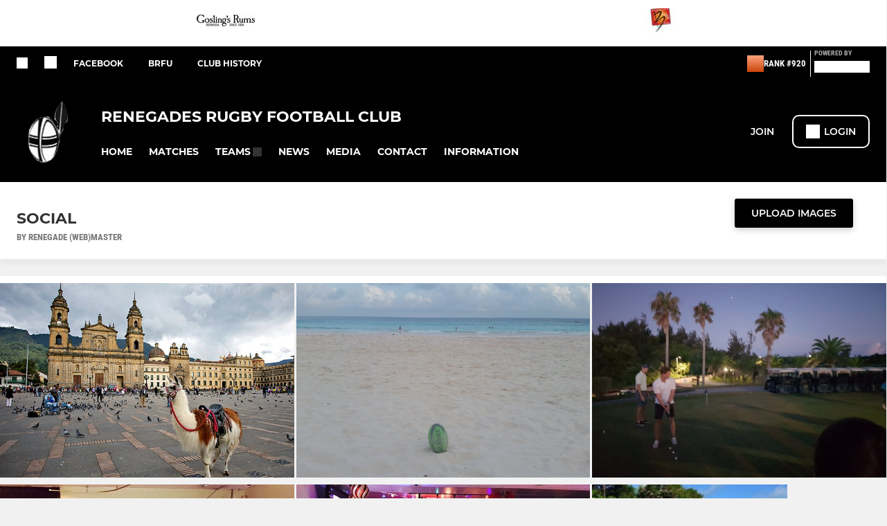

--- FILE ---
content_type: text/html; charset=utf-8
request_url: https://www.renegades.bm/photos/social-642135.html
body_size: 33763
content:
<!DOCTYPE html><html lang="en" style="width:100%;overflow-x:hidden"><head><meta charSet="utf-8"/><meta name="viewport" content="initial-scale=1.0, width=device-width"/><title>Social</title><link rel="preconnect" href="https://img-res.pitchero.com"/><link rel="preconnect" href="https://www.googletagmanager.com"/><link rel="preconnect" href="https://www.google-analytics.com"/><style>@font-face{font-display:swap;font-family:Anton;font-style:normal;font-weight:400;src:local("Anton Regular"),local("Anton-Regular"),url(/fonts/anton-regular.woff2) format('woff2');}@font-face{font-display:swap;font-family:Roboto Condensed;font-style:normal;font-weight:700;src:local("Roboto Condensed Bold"),local("RobotoCondensed-Bold"),url(/fonts/roboto-condensed-v18-latin-700.woff2) format('woff2');}@font-face{font-display:swap;font-family:Montserrat;font-style:normal;font-weight:500;src:local("Montserrat Medium"),local("Montserrat-Medium"),url(/fonts/montserrat-v14-latin-500.woff2) format('woff2');}@font-face{font-display:swap;font-family:Montserrat;font-style:normal;font-weight:600;src:local("Montserrat SemiBold"),local("Montserrat-SemiBold"),url(/fonts/montserrat-v14-latin-600.woff2) format('woff2');}@font-face{font-display:swap;font-family:Montserrat;font-style:normal;font-weight:700;src:local("Montserrat Bold"),local("Montserrat-Bold"),url(/fonts/montserrat-v14-latin-700.woff2) format('woff2');}.c-bbcode-table{table-layout:fixed;width:100%}.bbcode-table__cell{padding:6px;border:1px solid #ddd}.bbcode-content img{max-width:100%}.bbcode-content__large{font-size:150%}.bbcode-content__small{font-size:70%}.u-line-through{text-decoration:line-through}.u-text-center{text-align:center}.u-text-right{text-align:right}@media screen and (min-width:768px){.u-lap-and-up-float-left{float:left!important}.u-lap-and-up-float-right{float:right!important}}.u-space-left--small{margin-left:12px!important}.u-space-right--small{margin-right:12px!important}.c_darkmode,:root{--phconsent-btn-secondary-text:var(--phconsent-text);--phconsent-toggle-bg-on:var(--phconsent-btn-primary-bg);--phconsent-webkit-scrollbar-bg-hover:#9199a0}#cm,#s-cnt{width:100%;z-index:6000;position:fixed;visibility:hidden}#s-bl .c-bl,#s-bl .c-bl.b-ex:first-child,#s-bl .c-bl:last-child{margin-bottom:.5em}#cm,#cs,#s-cnt{position:fixed}#c-vln,#s-bl .b-bn,#s-inr,.cc_div.ie .bar #s-bl thead tr{position:relative}#cm,#s-cnt,#s-inr{visibility:hidden}#cs,#s-bns{bottom:0;left:0;right:0}#s-cnt,#s-hdr{display:table;top:0}#s-bns,#s-hdr{height:4.75em}#c-vln,#s-c-bnc,#s-ttl{display:table-cell}#c-s-in,#cs,#s-bl,#s-cnt,#s-inr{height:100%}#s-cnt .b-bn .b-tl.exp,.cc_div .b-tg,.cc_div .c-bn,.cc_div .cc-link{cursor:pointer}#cm,#s-bl th,#s-cnt .b-bn .b-tl{font-family:inherit}#cs-ov,#s-hdr{z-index:2}:root{--phconsent-bg:#fff;--phconsent-text:#2d4156;--phconsent-btn-primary-bg:#2d4156;--phconsent-btn-primary-text:var(--phconsent-bg);--phconsent-btn-primary-hover-bg:#1d2e38;--phconsent-btn-secondary-bg:#eaeff2;--phconsent-btn-secondary-hover-bg:#d8e0e6;--phconsent-toggle-bg-off:#919ea6;--phconsent-toggle-bg-readonly:#d5dee2;--phconsent-toggle-knob-bg:#fff;--phconsent-toggle-knob-icon-color:#ecf2fa;--phconsent-block-text:var(--phconsent-text);--phconsent-cookie-category-block-bg:#f0f4f7;--phconsent-cookie-category-block-bg-hover:#e9eff4;--phconsent-section-border:#f1f3f5;--phconsent-cookie-table-border:#e9edf2;--phconsent-overlay-bg:rgba(4, 6, 8, .85);--phconsent-webkit-scrollbar-bg:#cfd5db}.c_darkmode{--phconsent-bg:#181b1d;--phconsent-text:#d8e5ea;--phconsent-btn-primary-bg:#a6c4dd;--phconsent-btn-primary-text:#000;--phconsent-btn-primary-hover-bg:#c2dff7;--phconsent-btn-secondary-bg:#33383c;--phconsent-btn-secondary-hover-bg:#3e454a;--phconsent-toggle-bg-off:#667481;--phconsent-toggle-bg-readonly:#454c54;--phconsent-toggle-knob-bg:var(--phconsent-cookie-category-block-bg);--phconsent-toggle-knob-icon-color:var(--phconsent-bg);--phconsent-block-text:#b3bfc5;--phconsent-cookie-category-block-bg:#23272a;--phconsent-cookie-category-block-bg-hover:#2b3035;--phconsent-section-border:#292d31;--phconsent-cookie-table-border:#2b3035;--phconsent-webkit-scrollbar-bg:#667481}.cc_div *,.cc_div :after,.cc_div :before,.cc_div :hover{-webkit-box-sizing:border-box;box-sizing:border-box;float:none;font-style:inherit;font-variant:normal;font-weight:inherit;font-family:inherit;line-height:1.2;font-size:1em;transition:none;animation:none;margin:0;padding:0;text-transform:none;letter-spacing:unset;color:inherit;background:0 0;border:none;border-radius:unset;box-shadow:none;text-decoration:none;text-align:left;visibility:unset;height:auto;vertical-align:baseline}#c-vln,#s-c-bnc,#s-hdr,#s-ttl,.cc_div .b-tg{vertical-align:middle}.cc_div{font-size:16px;font-weight:400;font-family:-apple-system,BlinkMacSystemFont,"Segoe UI",Roboto,Helvetica,Arial,sans-serif,"Apple Color Emoji","Segoe UI Emoji","Segoe UI Symbol";-webkit-font-smoothing:antialiased;-moz-osx-font-smoothing:grayscale;text-rendering:optimizeLegibility;color:#2d4156;color:var(--phconsent-text)}#c-ttl,#s-bl td:before,#s-ttl,.cc_div .b-tl,.cc_div .c-bn{font-weight:600}#cm,#s-bl .act .b-acc,#s-inr,.cc_div .b-tl,.cc_div .c-bl{border-radius:.35em}#s-bl .act .b-acc{border-top-left-radius:0;border-top-right-radius:0;max-height:100%;display:block;overflow:hidden}.cc_div a,.cc_div button,.cc_div input{-webkit-appearance:none;-moz-appearance:none;appearance:none}.cc_div a{border-bottom:1px solid}.cc_div a:hover{text-decoration:none;border-color:transparent}#cm-ov,#cs-ov,.c--anim #cm,.c--anim #s-cnt,.c--anim #s-inr{transition:visibility .25s linear,opacity .25s,transform .25s!important}#s-bl .c-bl,#s-bl tbody tr,#s-cnt .b-bn .b-tl{transition:background-color .25s}.c--anim .c-bn{transition:background-color .25s!important}.c--anim #cm.bar.slide,.c--anim #cm.bar.slide+#cm-ov,.c--anim .bar.slide #s-inr,.c--anim .bar.slide+#cs-ov{transition:visibility .4s,opacity .4s,transform .4s!important}#cm.bar.slide,.cc_div .bar.slide #s-inr{transform:translateX(100%);opacity:1}#cm.bar.top.slide,.cc_div .bar.left.slide #s-inr{transform:translateX(-100%);opacity:1}#cm.slide,.cc_div .slide #s-inr{transform:translateY(1.6em)}#cm.top.slide{transform:translateY(-1.6em)}#cm.bar.slide{transform:translateY(100%)}#cm.bar.top.slide{transform:translateY(-100%)}.show--consent .c--anim #cm,.show--consent .c--anim #cm.bar,.show--settings .c--anim #s-inr,.show--settings .c--anim .bar.slide #s-inr{opacity:1;transform:scale(1);visibility:visible!important}.show--consent .c--anim #cm.box.middle,.show--consent .c--anim #cm.cloud.middle{transform:scale(1) translateY(-50%)}.show--settings .c--anim #s-cnt{visibility:visible!important}.force--consent.show--consent .c--anim #cm-ov,.show--settings .c--anim #cs-ov{visibility:visible!important;opacity:1!important}#cm{padding:1.1em 1.8em 1.4em;background:#fff;background:var(--phconsent-bg);max-width:24.2em;bottom:1.25em;right:1.25em;box-shadow:0 .625em 1.875em #000;box-shadow:0 .625em 1.875em rgba(2,2,3,.28);opacity:0;transform:scale(.95);line-height:initial}#cc_div #cm{display:block!important}#c-ttl{margin-bottom:.7em;font-size:1.05em}#c-txt,#s-cnt .p{font-size:.9em;line-height:1.5em}.cloud #c-ttl{margin-top:-.15em}#s-bl .title,.cc_div #c-bns{margin-top:1.4em}.cc_div #c-bns{display:flex;justify-content:space-between}.cc_div .c-bn{color:#40505a;color:var(--phconsent-btn-secondary-text);background:#e5ebef;background:var(--phconsent-btn-secondary-bg);padding:1em 1.7em;display:inline-block;font-size:.82em;-moz-user-select:none;-khtml-user-select:none;-webkit-user-select:none;-o-user-select:none;user-select:none;text-align:center;border-radius:4px;flex:1}#c-bns button+button,#s-c-bn,#s-cnt button+button{float:right;margin-left:1em}#s-cnt #s-rall-bn{float:none}#c-bns.swap button:first-child:active,#c-bns.swap button:first-child:hover,#cm .c_link:active,#cm .c_link:hover,#s-c-bn:active,#s-c-bn:hover,#s-cnt button+button:active,#s-cnt button+button:hover{background:#d8e0e6;background:var(--phconsent-btn-secondary-hover-bg)}#s-cnt{left:0}#s-bl,#s-cnt .b-bn .b-tl{display:block;width:100%}#hubspot-messages-iframe-container{z-index:5000!important}#s-bl{outline:0;overflow-y:auto;overflow-y:overlay;overflow-x:hidden;padding:1.3em 2.1em}#cm.cloud,#s-bl .b-acc,#s-bl table,#s-inr,.cc_div span.t-lb{overflow:hidden}#s-bl .b-bn,#s-bl .c-bl.b-ex+.c-bl.b-ex,#s-bl .title:first-child{margin-top:0}#s-bl .b-acc .p{margin-top:0;padding:1em}#s-cnt .b-bn .b-tl{font-size:.95em;position:relative;padding:1.3em 6.4em 1.3em 2.7em;background:0 0}#s-cnt .act .b-bn .b-tl{border-bottom-right-radius:0;border-bottom-left-radius:0}#s-bl tbody tr:hover,#s-cnt .b-bn .b-tl:active,#s-cnt .b-bn .b-tl:hover{background:#e9eff4;background:var(--phconsent-cookie-category-block-bg-hover)}#s-bl .c-bl{padding:1em;border:1px solid #f1f3f5;border-color:var(--phconsent-section-border)}#s-bl .b-acc,.cc_div.ie .bar #c-vln{padding-top:0}#s-bl .c-bl:hover{background:#f0f4f7;background:var(--phconsent-cookie-category-block-bg)}#s-bl .c-bl:first-child{transition:none;padding:0;margin-top:0;border:none;margin-bottom:2em}#s-bl .c-bl:not(.b-ex):first-child:hover{background:unset}#s-bl .c-bl.b-ex{padding:0;border:none;background:#f0f4f7;background:var(--phconsent-cookie-category-block-bg);transition:none}#s-bl .c-bl.b-ex+.c-bl{margin-top:2em}#s-bl .b-acc{max-height:0;margin-bottom:0;display:none}#s-cnt .p{margin-top:.85em;color:#2d4156;color:var(--phconsent-block-text)}.cc_div .b-tg .c-tg.c-ro,.cc_div .b-tg .c-tgl:disabled{cursor:not-allowed}#cs{padding:0 1.7em;width:100%;top:0}#s-inr{max-width:45em;margin:0 auto;transform:scale(.96);opacity:0;padding-top:4.75em;padding-bottom:4.75em;box-shadow:rgba(3,6,9,.26) 0 13px 27px -5px}#s-bns,#s-hdr,.cc_div .b-tg,.cc_div .b-tg .c-tg,.cc_div span.t-lb{position:absolute}#s-bns,#s-hdr,#s-inr{background:#fff;background:var(--phconsent-bg)}#s-bns{padding:1em 2.1em;border-top:1px solid #f1f3f5;border-color:var(--phconsent-section-border)}.cc_div .cc-link{color:#253b48;color:var(--phconsent-btn-primary-bg);border-bottom:1px solid #253b48;border-color:var(--phconsent-btn-primary-bg);display:inline;padding-bottom:0;text-decoration:none;font-weight:600}.cc_div .cc-link:active,.cc_div .cc-link:hover{border-color:transparent}#c-bns button:first-child,#c-bns.swap button:last-child,#s-bns button:first-child{color:#fff;color:var(--phconsent-btn-primary-text);background:#253b48;background:var(--phconsent-btn-primary-bg)}#c-bns.swap button:first-child{color:#40505a;color:var(--phconsent-btn-secondary-text);background:#e5ebef;background:var(--phconsent-btn-secondary-bg)}.cc_div .b-tg .c-tgl:checked~.c-tg{background:#253b48;background:var(--phconsent-toggle-bg-on)}#c-bns button:first-child:active,#c-bns button:first-child:hover,#c-bns.swap button:last-child:active,#c-bns.swap button:last-child:hover,#s-bns button:first-child:active,#s-bns button:first-child:hover{background:#1d2e38;background:var(--phconsent-btn-primary-hover-bg)}#s-hdr{width:100%;padding:0 2.1em;border-bottom:1px solid #f1f3f5;border-color:var(--phconsent-section-border)}#c-s-in,#s-c-bn{position:relative}#s-ttl{font-size:1em}#s-c-bn{padding:0;width:1.7em;height:1.7em;font-size:1.45em;margin:0;font-weight:initial}.cc_div span.t-lb{top:0;z-index:-1;opacity:0;pointer-events:none}#c_policy__text{height:31.25em;overflow-y:auto;margin-top:1.25em}#c-s-in{transform:translateY(-50%);top:50%;height:calc(100% - 2.5em);max-height:37.5em}@media screen and (min-width:688px){#s-bl::-webkit-scrollbar{width:.9em;height:100%;background:0 0;border-radius:0 .25em .25em 0}#s-bl::-webkit-scrollbar-thumb{border:.25em solid var(--phconsent-bg);background:#cfd5db;background:var(--phconsent-webkit-scrollbar-bg);border-radius:100em}#s-bl::-webkit-scrollbar-thumb:hover{background:#9199a0;background:var(--phconsent-webkit-scrollbar-bg-hover)}#s-bl::-webkit-scrollbar-button{width:10px;height:5px}}.cc_div .b-tg{top:0;bottom:0;display:inline-block;margin:auto;right:1.2em;-webkit-user-select:none;-moz-user-select:none;-ms-user-select:none;user-select:none}#cm-ov,#cs-ov,.force--consent .cc_div{position:fixed;top:0;visibility:hidden;left:0;bottom:0}.cc_div .b-tg .c-tgl{position:absolute;cursor:pointer;display:block;top:0;left:0;margin:0;border:0}.cc_div .b-tg .c-tg{background:#919ea6;background:var(--phconsent-toggle-bg-off);transition:background-color .25s,box-shadow .25s;pointer-events:none}.cc_div .b-tg,.cc_div .b-tg .c-tg,.cc_div .b-tg .c-tgl,.cc_div span.t-lb{width:3.4em;height:1.5em;border-radius:4em}.cc_div .b-tg .c-tgl~.c-tg.c-ro{background:#d5dee2;background:var(--phconsent-toggle-bg-readonly)}.cc_div .b-tg .c-tgl~.c-tg.c-ro:after{box-shadow:none}.cc_div .b-tg .c-tg:after{content:"";position:relative;display:block;left:.125em;top:.125em;width:1.25em;height:1.25em;border:none;box-sizing:content-box;background:#fff;background:var(--phconsent-toggle-knob-bg);box-shadow:0 1px 2px rgba(24,32,35,.36);transition:transform .25s;border-radius:100%}.cc_div .b-tg .c-tgl:checked~.c-tg:after{transform:translateX(1.9em)}#s-bl table,#s-bl td,#s-bl th{border:none}#s-bl table{text-align:left;border-collapse:collapse;width:100%;padding:0;margin:0}#s-bl td,#s-bl th{padding:.8em .625em .8em 1.2em;text-align:left;vertical-align:top;font-size:.8em}#s-bl th{padding:1.2em}#s-bl thead tr:first-child{border-bottom:1px solid #e9edf2;border-color:var(--phconsent-cookie-table-border)}.force--consent #cs,.force--consent #s-cnt{width:100vw}#cm-ov,#cs-ov{right:0;opacity:0;background:rgba(4,6,8,.85);background:var(--phconsent-overlay-bg);display:none;transition:none}.c--anim #cs-ov,.cc_div .bar #s-bl table,.cc_div .bar #s-bl tbody,.cc_div .bar #s-bl td,.cc_div .bar #s-bl th,.cc_div .bar #s-bl thead,.cc_div .bar #s-bl tr,.cc_div .bar #s-cnt,.force--consent .c--anim #cm-ov,.force--consent.show--consent #cm-ov,.show--settings #cs-ov{display:block}.force--consent .cc_div{width:100vw;transition:visibility .25s linear}.force--consent.show--consent .c--anim .cc_div,.force--consent.show--settings .c--anim .cc_div{visibility:visible}.force--consent #cm{position:absolute}.force--consent #cm.bar{width:100vw;max-width:100vw}html.force--consent.show--consent{overflow-y:hidden!important}html.force--consent.show--consent,html.force--consent.show--consent body{height:auto!important;overflow-x:hidden!important}.cc_div .act .b-bn .exp::before,.cc_div .b-bn .exp::before{border:solid #2d4156;border-color:var(--phconsent-btn-secondary-text);border-width:0 2px 2px 0;padding:.2em;display:inline-block;content:'';margin-right:15px;position:absolute;transform:translateY(-50%) rotate(45deg);left:1.2em;top:50%}.cc_div .act .b-bn .b-tl::before{transform:translateY(-20%) rotate(225deg)}.cc_div .on-i::before{border:solid #fff;border-color:var(--phconsent-toggle-knob-icon-color);border-width:0 2px 2px 0;padding:.1em .1em .45em;display:inline-block;content:'';margin:0 auto;transform:rotate(45deg);top:.37em;left:.75em;position:absolute}#s-c-bn::after,#s-c-bn::before{content:'';position:absolute;left:.82em;top:.58em;height:.6em;width:1.5px;background:#444d53;background:var(--phconsent-btn-secondary-text);transform:rotate(45deg);border-radius:1em;margin:0 auto}#s-c-bn::after,.cc_div .off-i::after{transform:rotate(-45deg)}.cc_div .off-i,.cc_div .on-i{height:100%;width:50%;position:absolute;right:0;display:block;text-align:center;transition:opacity .15s}.cc_div .on-i{left:0;opacity:0}.cc_div .off-i::after,.cc_div .off-i::before{right:.8em;top:.42em;content:' ';height:.7em;width:.09375em;display:block;background:#cdd6dc;background:var(--phconsent-toggle-knob-icon-color);margin:0 auto;position:absolute;transform-origin:center}.cc_div .off-i::before{transform:rotate(45deg)}.cc_div .b-tg .c-tgl:checked~.c-tg .on-i{opacity:1}.cc_div .b-tg .c-tgl:checked~.c-tg .off-i{opacity:0}#cm.box.middle,#cm.cloud.middle{top:50%;transform:translateY(-37%);bottom:auto}#cm.box.middle.zoom,#cm.cloud.middle.zoom{transform:scale(.95) translateY(-50%)}#cm.box.center{left:1em;right:1em;margin:0 auto}#cm.cloud{max-width:50em;margin:0 auto;text-align:center;left:1em;right:1em;padding:1.3em 2em;width:unset}#cm.bar,#cm.bar.left,#cm.bar.right{left:0;right:0}.cc_div .cloud #c-inr{display:table;width:100%}.cc_div .cloud #c-inr-i{width:70%;display:table-cell;vertical-align:top;padding-right:2.4em}.cc_div .cloud #c-txt{font-size:.85em}.cc_div .cloud #c-bns{min-width:170px;display:table-cell;vertical-align:middle}#cm.cloud .c-bn{margin:.625em 0 0;width:100%}#cm.cloud .c-bn:first-child{margin:0}#cm.cloud.left{margin-right:1.25em}#cm.cloud.right{margin-left:1.25em}#cm.bar{width:100%;max-width:100%;bottom:0;border-radius:0;position:fixed;padding:2em}#cm.bar #c-inr{max-width:32em;margin:0 auto}#cm.bar #c-bns{max-width:33.75em}#cm.bar #cs,.cc_div .bar #cs{padding:0}.cc_div .bar #c-s-in{top:0;transform:none;height:100%;max-height:100%}.cc_div .bar #s-bl,.cc_div .bar #s-bns,.cc_div .bar #s-hdr{padding-left:1.6em;padding-right:1.6em}.cc_div .bar #s-inr{margin:0 0 0 auto;border-radius:0;max-width:32em}.cc_div .bar.left #s-inr{margin-left:0;margin-right:auto}.cc_div .bar #s-bl thead tr{position:absolute;top:-9999px;left:-9999px}.cc_div .bar #s-bl tr{border-top:1px solid #e3e7ed;border-color:var(--phconsent-cookie-table-border)}.cc_div .bar #s-bl td{border:none;position:relative;padding-left:35%}.cc_div .bar #s-bl td:before{position:absolute;left:1em;padding-right:.625em;white-space:nowrap;content:attr(data-column);color:#000;color:var(--phconsent-text);overflow:hidden;text-overflow:ellipsis}#cm.top{bottom:auto;top:1.25em}#cm.left{right:auto;left:1.25em}#cm.right{left:auto;right:1.25em}#cm.bar.top,.cc_div.ie #c-s-in{top:0}@media screen and (max-width:688px){#cs,#s-inr{border-radius:0}#cm.cloud.left,#cm.cloud.right,#s-inr{margin:0}#cm,#cm.cloud,#cm.left,#cm.right{width:auto;max-width:100%;margin:0;padding:1.4em!important;right:1em;left:1em;bottom:1em;display:block}.force--consent #cm,.force--consent #cm.cloud{width:auto;max-width:100vw}#cm.top{top:1em;bottom:auto}#cm.bottom{bottom:1em;top:auto}#cm.bar.bottom{bottom:0}#cm.cloud .c-bn{font-size:.85em}#s-bns,.cc_div .bar #s-bns{padding:1em 1.3em}.cc_div .bar #s-inr{max-width:100%;width:100%}.cc_div .cloud #c-inr-i{padding-right:0}#cs{padding:0}#c-s-in{max-height:100%;height:100%;top:0;transform:none}.cc_div .b-tg{transform:scale(1.1);right:1.1em}#s-inr{padding-bottom:7.9em}#s-bns{height:7.9em}#s-bl,.cc_div .bar #s-bl{padding:1.3em}#s-hdr,.cc_div .bar #s-hdr{padding:0 1.3em}#s-bl table{width:100%}#s-inr.bns-t{padding-bottom:10.5em}.bns-t #s-bns{height:10.5em}.cc_div .bns-t .c-bn{font-size:.83em;padding:.9em 1.6em}#s-cnt .b-bn .b-tl{padding-top:1.2em;padding-bottom:1.2em}#s-bl table,#s-bl tbody,#s-bl td,#s-bl th,#s-bl thead,#s-bl tr,#s-cnt{display:block}#s-bl thead tr{position:absolute;top:-9999px;left:-9999px}#s-bl tr{border-top:1px solid #e3e7ed;border-color:var(--phconsent-cookie-table-border)}#s-bl td{border:none;position:relative;padding-left:35%}#s-bl td:before{position:absolute;left:1em;padding-right:.625em;white-space:nowrap;content:attr(data-column);color:#000;color:var(--phconsent-text);overflow:hidden;text-overflow:ellipsis}#cm .c-bn,.cc_div .c-bn{width:100%;margin-right:0}#s-cnt #s-rall-bn{margin-left:0}.cc_div #c-bns{flex-direction:column}#c-bns button+button,#s-cnt button+button{margin-top:.625em;margin-left:0;float:unset}#cm.box,#cm.cloud{left:1em;right:1em;width:auto}.cc_div .cloud #c-bns,.cc_div .cloud #c-inr,.cc_div .cloud #c-inr-i{display:block;width:auto;min-width:unset}.cc_div .cloud #c-txt{font-size:.9em}.cc_div .cloud #c-bns{margin-top:1.625em}}.cc_div.ie #c-vln{height:100%;padding-top:5.62em}.cc_div.ie #cs{max-height:37.5em;position:relative;top:0;margin-top:-5.625em}.cc_div.ie .bar #cs{margin-top:0;max-height:100%}.cc_div.ie #cm{border:1px solid #dee6e9}.cc_div.ie .b-tg{padding-left:1em;margin-bottom:.7em}.cc_div.ie .b-tg .c-tgl:checked~.c-tg:after{left:1.95em}.cc_div.ie #s-bl table{overflow:auto}.cc_div.ie .b-tg .c-tg,.cc_div.ie .bar #s-bl td:before{display:none}.cc_div.ie .b-tg .c-tgl{position:relative;display:inline-block;vertical-align:middle;margin-bottom:.2em;height:auto}.cc_div.ie #s-cnt .b-bn .b-tl{padding:1.3em 6.4em 1.3em 1.4em}.cc_div.ie .bar #s-bl td{padding:.8em .625em .8em 1.2em}body,h1,h2,h3,h4,h5,h6{margin:0}body,textarea{color:#333}*{word-break:break-word;hyphens:auto}html{-webkit-font-smoothing:antialiased;-moz-osx-font-smoothing:grayscale}body{background:#f1f1f1;min-width:320px;max-width:100vw;overflow-x:hidden}a{color:inherit;text-decoration:none}#footer a:hover{text-decoration:underline}label{display:block}button{background:0 0;border:none;padding:0;cursor:pointer}table{border-collapse:collapse;border-spacing:0}@media screen and (max-width:768px){.c-homepage--matches .homepage__matches,.c-homepage--news .homepage__news{display:block}.c-homepage--matches .homepage__news,.c-homepage--news .homepage__matches{display:none}}.vimeoPlayer iframe{position:absolute;top:0;left:0;width:100%;height:100%}.video-js .vjs-control-bar{z-index:2}.video-js .vjs-time-tooltip{white-space:nowrap}.video-js .vjs-mouse-display{display:none!important}.vjs-poster{background-size:cover!important}.cardHighlight img{transition:transform .2s ease-in-out,opacity .25s ease-in-out!important}.cardHighlight:hover img,.cardHighlightSlow:hover img{transform:scale(1.05)}.cardHighlightSlow img{transition:transform .75s ease-in-out,opacity .75s ease-in-out!important}button,hr,input{overflow:visible}progress,sub,sup{vertical-align:baseline}[type=checkbox],[type=radio],legend{box-sizing:border-box;padding:0}html{line-height:1.15;-webkit-text-size-adjust:100%}body{margin:0}details,main{display:block}h1{font-size:2em;margin:.67em 0}hr{box-sizing:content-box;height:0}code,kbd,pre,samp{font-family:monospace,monospace;font-size:1em}a{background-color:transparent}abbr[title]{border-bottom:none;text-decoration:underline;text-decoration:underline dotted}b,strong{font-weight:bolder}small{font-size:80%}sub,sup{font-size:75%;line-height:0;position:relative}sub{bottom:-.25em}sup{top:-.5em}img{border-style:none}button,input,optgroup,select,textarea{font-family:inherit;font-size:100%;line-height:1.15;margin:0}button,select{text-transform:none}[type=button],[type=reset],[type=submit],button{-webkit-appearance:button}[type=button]::-moz-focus-inner,[type=reset]::-moz-focus-inner,[type=submit]::-moz-focus-inner,button::-moz-focus-inner{border-style:none;padding:0}[type=button]:-moz-focusring,[type=reset]:-moz-focusring,[type=submit]:-moz-focusring,button:-moz-focusring{outline:ButtonText dotted 1px}fieldset{padding:.35em .75em .625em}legend{color:inherit;display:table;max-width:100%;white-space:normal}textarea{overflow:auto}[type=number]::-webkit-inner-spin-button,[type=number]::-webkit-outer-spin-button{height:auto}[type=search]{-webkit-appearance:textfield;outline-offset:-2px}[type=search]::-webkit-search-decoration{-webkit-appearance:none}::-webkit-file-upload-button{-webkit-appearance:button;font:inherit}summary{display:list-item}[hidden],template{display:none}</style><style data-styled="cVNztW ZEcNI yBDXB dMWPXh jLWFlq idTlwM hulqWb gnIHZZ bAiMxx fwsopc eQgaiW ixKpgu fogvoJ cGwrDK dnRXGh hbLBJM kQnPtQ jATMFD dYWqvZ burtwc bGxIll eKCTep cOOURy hnGalR fprmf ietoRU gkUCEX fntCZT ehAeFp lhxAza gCEFyB kBbGVN cXjkSc heBHSX eeLZCd ieQXDz kNnYHI gZnCzr bfWisN dmKfvP iKubvt jhtkdG jtcsZV kvbEUM hKrjam gDEnxj gEVopO bBHwee bhubkO eKeOQH fcEjJE eJcfgR dIhTGr GldLF bAsmve ibpwDM cGVSm fhcIhD fkRbTh kJwZSR jHyhhF gzfuUT hIKbSO YOzpP bLIXkn fNURag OeRGx bFedBU iXaQYZ kWeCZF cGQvMX fLxNqI kpqXAH coGLgl kFYWBy jCpQie iTOXrM hTqEEm lbJOtg hDVqKw dvFIkc bpSZvn bijDpr isuHUc enJRlB KCiEP bCOQrg eaEAPi fKcJBO dpWhJq hsOpIP eBvgqr jAPFqc jUYjcj fEtKRg eUwQzQ bcuhiX hzEUCN eQaAlv ihNFvT cTquwb eqrYTE dkMcZy fzkzhg jvyJGu cqPsGa gWdKUE juKyFR rvofv iBsoOG ipVkXx bkysJr fEbcHw lnoHXm eishKp jpLvDw jrvUcE eSecec jKpbph dLSAOi gZSRWr bBNJVT hvaaym mIZXl LgyOs gTGwag bJjDUV WBHB vdfpw dWYKqi ftOrnG hMJYhw VZrIA cpPffu jZOCHM iKmoVo hfNvyC jEsgjL jELWvp QjQZi hVqyDo gpjwMg dmLGyN iKxCQD gzMDXp eNafHR TIEjE ehQTIY kuwJOv edoQWW iNppbi" data-styled-version="4.4.1">
/* sc-component-id: sc-bwzfXH */
.cVNztW{font-family:'Montserrat','Gibson','Roboto',Arial,Helvetica,sans-serif;font-size:1rem;font-weight:normal;-webkit-letter-spacing:auto;-moz-letter-spacing:auto;-ms-letter-spacing:auto;letter-spacing:auto;line-height:1.5;opacity:1;text-transform:none;}.ZEcNI{fill:#fff;color:#fff;font-family:'Montserrat','Gibson','Roboto',Arial,Helvetica,sans-serif;font-size:12px;font-weight:700;-webkit-letter-spacing:auto;-moz-letter-spacing:auto;-ms-letter-spacing:auto;letter-spacing:auto;line-height:15px;opacity:1;text-transform:uppercase;}.yBDXB{fill:#fff;color:#fff;font-family:'Roboto Condensed','Gibson','Roboto',Arial,Helvetica,sans-serif;font-size:13px;font-weight:500;-webkit-letter-spacing:auto;-moz-letter-spacing:auto;-ms-letter-spacing:auto;letter-spacing:auto;line-height:15px;opacity:1;text-transform:uppercase;}.dMWPXh{fill:#ababab;color:#ababab;font-family:'Roboto Condensed','Gibson','Roboto',Arial,Helvetica,sans-serif;font-size:10px;font-weight:bold;-webkit-letter-spacing:auto;-moz-letter-spacing:auto;-ms-letter-spacing:auto;letter-spacing:auto;line-height:11px;opacity:1;text-transform:uppercase;}.jLWFlq{fill:#FFFFFF;color:#FFFFFF;font-family:'Montserrat','Gibson','Roboto',Arial,Helvetica,sans-serif;font-size:16px;font-weight:bold;-webkit-letter-spacing:auto;-moz-letter-spacing:auto;-ms-letter-spacing:auto;letter-spacing:auto;line-height:15px;opacity:1;text-transform:uppercase;} @media screen and (min-width:820px){.jLWFlq{font-size:22px;line-height:27px;}}.idTlwM{fill:#FFFFFF;color:#FFFFFF;font-family:'Montserrat','Gibson','Roboto',Arial,Helvetica,sans-serif;font-size:14px;font-weight:700;-webkit-letter-spacing:auto;-moz-letter-spacing:auto;-ms-letter-spacing:auto;letter-spacing:auto;line-height:15px;opacity:1;text-transform:uppercase;}.hulqWb{fill:inherit;color:inherit;font-family:'Montserrat','Gibson','Roboto',Arial,Helvetica,sans-serif;font-size:14px;font-weight:600;-webkit-letter-spacing:auto;-moz-letter-spacing:auto;-ms-letter-spacing:auto;letter-spacing:auto;line-height:18px;opacity:1;text-transform:uppercase;}.gnIHZZ{fill:#333;color:#333;font-family:inherit;font-size:1rem;font-weight:bold;-webkit-letter-spacing:auto;-moz-letter-spacing:auto;-ms-letter-spacing:auto;letter-spacing:auto;line-height:1.5;opacity:1;text-transform:uppercase;}.bAiMxx{fill:#FFF;color:#FFF;font-family:inherit;font-size:1rem;font-weight:bold;-webkit-letter-spacing:auto;-moz-letter-spacing:auto;-ms-letter-spacing:auto;letter-spacing:auto;line-height:1.5;opacity:1;text-transform:uppercase;}.fwsopc{fill:#FFF;color:#FFF;font-family:'Montserrat','Gibson','Roboto',Arial,Helvetica,sans-serif;font-size:16px;font-weight:bold;-webkit-letter-spacing:auto;-moz-letter-spacing:auto;-ms-letter-spacing:auto;letter-spacing:auto;line-height:20px;opacity:1;text-transform:uppercase;}.eQgaiW{fill:#FFF;color:#FFF;font-family:'Montserrat','Gibson','Roboto',Arial,Helvetica,sans-serif;font-size:14px;font-weight:bold;-webkit-letter-spacing:auto;-moz-letter-spacing:auto;-ms-letter-spacing:auto;letter-spacing:auto;line-height:16px;opacity:1;text-transform:uppercase;}.ixKpgu{fill:lightgrey;color:lightgrey;font-family:inherit;font-size:0.75rem;font-weight:normal;-webkit-letter-spacing:auto;-moz-letter-spacing:auto;-ms-letter-spacing:auto;letter-spacing:auto;line-height:1.5;opacity:1;text-transform:uppercase;}.fogvoJ{fill:#FFF;color:#FFF;font-family:'Montserrat','Gibson','Roboto',Arial,Helvetica,sans-serif;font-size:large;font-weight:bold;-webkit-letter-spacing:auto;-moz-letter-spacing:auto;-ms-letter-spacing:auto;letter-spacing:auto;line-height:15px;opacity:1;text-transform:uppercase;}.cGwrDK{text-align:center;font-family:inherit;font-size:1rem;font-weight:normal;-webkit-letter-spacing:auto;-moz-letter-spacing:auto;-ms-letter-spacing:auto;letter-spacing:auto;line-height:1.5;opacity:1;text-transform:none;}.dnRXGh{fill:#FFF;color:#FFF;font-family:'Montserrat','Gibson','Roboto',Arial,Helvetica,sans-serif;font-size:22px;font-weight:bold;-webkit-letter-spacing:auto;-moz-letter-spacing:auto;-ms-letter-spacing:auto;letter-spacing:auto;line-height:27px;opacity:1;text-transform:uppercase;}.hbLBJM{fill:#FFF;color:#FFF;font-family:'Montserrat','Gibson','Roboto',Arial,Helvetica,sans-serif;font-size:14px;font-weight:500;-webkit-letter-spacing:auto;-moz-letter-spacing:auto;-ms-letter-spacing:auto;letter-spacing:auto;line-height:21px;opacity:1;text-transform:none;}.kQnPtQ{fill:#FFF;color:#FFF;font-family:'Montserrat','Gibson','Roboto',Arial,Helvetica,sans-serif;font-size:14px;font-weight:600;-webkit-letter-spacing:auto;-moz-letter-spacing:auto;-ms-letter-spacing:auto;letter-spacing:auto;line-height:18px;opacity:1;text-transform:none;}.jATMFD{text-align:left;fill:#FFF;color:#FFF;font-family:'Montserrat','Gibson','Roboto',Arial,Helvetica,sans-serif;font-size:12px;font-weight:500;-webkit-letter-spacing:auto;-moz-letter-spacing:auto;-ms-letter-spacing:auto;letter-spacing:auto;line-height:14px;opacity:1;text-transform:none;}.dYWqvZ{text-align:center;fill:#FFF;color:#FFF;font-family:'Roboto Condensed','Gibson','Roboto',Arial,Helvetica,sans-serif;font-size:13px;font-weight:bold;-webkit-letter-spacing:auto;-moz-letter-spacing:auto;-ms-letter-spacing:auto;letter-spacing:auto;line-height:15px;opacity:1;text-transform:uppercase;}.burtwc{font-family:'Montserrat','Gibson','Roboto',Arial,Helvetica,sans-serif;font-size:22px;font-weight:bold;-webkit-letter-spacing:auto;-moz-letter-spacing:auto;-ms-letter-spacing:auto;letter-spacing:auto;line-height:27px;opacity:1;text-transform:uppercase;}.bGxIll{fill:#767676;color:#767676;font-family:'Roboto Condensed','Gibson','Roboto',Arial,Helvetica,sans-serif;font-size:13px;font-weight:bold;-webkit-letter-spacing:auto;-moz-letter-spacing:auto;-ms-letter-spacing:auto;letter-spacing:auto;line-height:15px;opacity:1;text-transform:uppercase;}.eKCTep{font-family:'Montserrat','Gibson','Roboto',Arial,Helvetica,sans-serif;font-size:14px;font-weight:600;-webkit-letter-spacing:auto;-moz-letter-spacing:auto;-ms-letter-spacing:auto;letter-spacing:auto;line-height:18px;opacity:1;text-transform:none;} @media screen and (min-width:479px){.eKCTep{font-size:18px;line-height:24px;}}.cOOURy{text-align:center;fill:#333;color:#333;font-family:'Montserrat','Gibson','Roboto',Arial,Helvetica,sans-serif;font-size:18px;font-weight:bold;-webkit-letter-spacing:auto;-moz-letter-spacing:auto;-ms-letter-spacing:auto;letter-spacing:auto;line-height:27px;opacity:1;text-transform:uppercase;}.hnGalR{text-align:center;fill:#333;color:#333;font-family:'Montserrat','Gibson','Roboto',Arial,Helvetica,sans-serif;font-size:22px;font-weight:bold;-webkit-letter-spacing:auto;-moz-letter-spacing:auto;-ms-letter-spacing:auto;letter-spacing:auto;line-height:27px;opacity:1;text-transform:uppercase;}.fprmf{text-align:left;fill:#FFFFFF;color:#FFFFFF;font-family:'Montserrat','Gibson','Roboto',Arial,Helvetica,sans-serif;font-size:18px;font-weight:bold;-webkit-letter-spacing:auto;-moz-letter-spacing:auto;-ms-letter-spacing:auto;letter-spacing:auto;line-height:27px;opacity:1;text-transform:uppercase;}.ietoRU{text-align:left;fill:#FFFFFF;color:#FFFFFF;font-family:'Montserrat','Gibson','Roboto',Arial,Helvetica,sans-serif;font-size:16px;font-weight:500;-webkit-letter-spacing:auto;-moz-letter-spacing:auto;-ms-letter-spacing:auto;letter-spacing:auto;line-height:14px;opacity:1;text-transform:none;}.gkUCEX{fill:#FFFFFF;color:#FFFFFF;font-family:'Montserrat','Gibson','Roboto',Arial,Helvetica,sans-serif;font-size:14px;font-weight:normal;-webkit-letter-spacing:auto;-moz-letter-spacing:auto;-ms-letter-spacing:auto;letter-spacing:auto;line-height:15px;opacity:1;text-transform:uppercase;}.fntCZT{fill:#FFFFFF;color:#FFFFFF;font-family:'Montserrat','Gibson','Roboto',Arial,Helvetica,sans-serif;font-size:14px;font-weight:bold;-webkit-letter-spacing:auto;-moz-letter-spacing:auto;-ms-letter-spacing:auto;letter-spacing:auto;line-height:27px;opacity:1;text-transform:uppercase;}.ehAeFp{fill:#fff;color:#fff;font-family:'Roboto Condensed','Gibson','Roboto',Arial,Helvetica,sans-serif;font-size:10px;font-weight:bold;-webkit-letter-spacing:auto;-moz-letter-spacing:auto;-ms-letter-spacing:auto;letter-spacing:auto;line-height:11px;opacity:1;text-transform:uppercase;}.lhxAza{text-align:left;fill:#fff;color:#fff;font-family:'Montserrat','Gibson','Roboto',Arial,Helvetica,sans-serif;font-size:14px;font-weight:normal;-webkit-letter-spacing:auto;-moz-letter-spacing:auto;-ms-letter-spacing:auto;letter-spacing:auto;line-height:18px;opacity:1;text-transform:none;}.gCEFyB{text-align:center;font-family:inherit;font-size:1rem;font-weight:normal;-webkit-letter-spacing:auto;-moz-letter-spacing:auto;-ms-letter-spacing:auto;letter-spacing:auto;line-height:1.5;opacity:1;text-transform:none;} @media screen and (min-width:768px){.gCEFyB{text-align:left;}}.kBbGVN{fill:#fff;color:#fff;font-family:'Montserrat','Gibson','Roboto',Arial,Helvetica,sans-serif;font-size:14px;font-weight:500;-webkit-letter-spacing:auto;-moz-letter-spacing:auto;-ms-letter-spacing:auto;letter-spacing:auto;line-height:14px;opacity:1;text-transform:none;}.cXjkSc{fill:#fff;color:#fff;font-family:'Montserrat','Gibson','Roboto',Arial,Helvetica,sans-serif;font-size:14px;font-weight:600;-webkit-letter-spacing:auto;-moz-letter-spacing:auto;-ms-letter-spacing:auto;letter-spacing:auto;line-height:18px;opacity:1;text-transform:uppercase;}.heBHSX{fill:#fff;color:#fff;font-family:'Montserrat','Gibson','Roboto',Arial,Helvetica,sans-serif;font-size:12px;font-weight:500;-webkit-letter-spacing:auto;-moz-letter-spacing:auto;-ms-letter-spacing:auto;letter-spacing:auto;line-height:14px;opacity:1;text-transform:none;}.eeLZCd{fill:#FFFFFF;color:#FFFFFF;font-family:'Montserrat','Gibson','Roboto',Arial,Helvetica,sans-serif;font-size:12px;font-weight:500;-webkit-letter-spacing:auto;-moz-letter-spacing:auto;-ms-letter-spacing:auto;letter-spacing:auto;line-height:14px;opacity:1;text-transform:none;}.ieQXDz{text-align:center;fill:#FFFFFF;color:#FFFFFF;font-family:'Montserrat','Gibson','Roboto',Arial,Helvetica,sans-serif;font-size:12px;font-weight:500;-webkit-letter-spacing:auto;-moz-letter-spacing:auto;-ms-letter-spacing:auto;letter-spacing:auto;line-height:14px;opacity:1;text-transform:none;}
/* sc-component-id: sc-htpNat */
.cpPffu{display:inline-block;position:relative;margin-bottom:0px;margin-left:0px;margin-right:0px;margin-top:0px;padding-bottom:12px;padding-left:24px;padding-right:24px;padding-top:12px;border-radius:10px;fill:currentColor;-webkit-transition:background-color 0.5s ease;transition:background-color 0.5s ease;outline:0px;cursor:pointer;border:2px solid white;background-color:transparent;color:white;}.jZOCHM{display:inline-block;position:relative;margin-bottom:0px;margin-left:0px;margin-right:0px;margin-top:0px;padding-bottom:12px;padding-left:24px;padding-right:24px;padding-top:12px;border-radius:3px;fill:currentColor;-webkit-transition:background-color 0.5s ease;transition:background-color 0.5s ease;outline:0px;cursor:pointer;border:none;background-color:transparent;color:#FFFFFF;}.iKmoVo{display:inline-block;position:relative;margin-bottom:0px;margin-left:0px;margin-right:0px;margin-top:0px;padding-bottom:12px;padding-left:24px;padding-right:24px;padding-top:12px;border-radius:10px;fill:currentColor;-webkit-transition:background-color 0.5s ease;transition:background-color 0.5s ease;outline:0px;cursor:pointer;border:2px solid white;background-color:white;color:black;width:100%;}.hfNvyC{display:inline-block;position:relative;margin-bottom:0px;margin-left:0px;margin-right:0px;margin-top:0px;padding-bottom:12px;padding-left:24px;padding-right:24px;padding-top:12px;border-radius:10px;fill:currentColor;-webkit-transition:background-color 0.5s ease;transition:background-color 0.5s ease;outline:0px;cursor:not-allowed;border:2px solid #00D296;background-color:#00D296;color:white;width:100%;opacity:0.2;}.jEsgjL{display:inline-block;position:relative;margin-bottom:0px;margin-left:0px;margin-right:0px;margin-top:0px;padding-bottom:12px;padding-left:24px;padding-right:24px;padding-top:12px;border-radius:3px;fill:currentColor;-webkit-transition:background-color 0.5s ease;transition:background-color 0.5s ease;outline:0px;cursor:pointer;border:none;background-color:#000000;color:#FFFFFF;box-shadow:rgba(0,0,0,0.2) 0px 3px 10px 0px;width:100%;} .jEsgjL:hover{background-color:#000000;color:#FFFFFF;}.jELWvp{display:inline-block;position:relative;margin-bottom:0px;margin-left:0px;margin-right:0px;margin-top:0px;padding-bottom:12px;padding-left:24px;padding-right:24px;padding-top:12px;border-radius:3px;fill:currentColor;-webkit-transition:background-color 0.5s ease;transition:background-color 0.5s ease;outline:0px;cursor:pointer;border:none;background-color:#FFFFFF;color:#222;width:100%;}
/* sc-component-id: sc-ifAKCX */
.YOzpP{padding-top:12px;padding-right:12px;padding-bottom:12px;padding-left:12px;}.bLIXkn{padding-top:4px;padding-right:24px;padding-bottom:4px;padding-left:24px;}.fNURag{padding-right:36px;}.OeRGx{padding-right:6px;}@media screen and (min-width:820px){.bFedBU{padding-right:24px;padding-left:24px;}}@media screen and (min-width:820px){.iXaQYZ{padding-top:24px;padding-bottom:24px;}}.kWeCZF{padding-top:12px;padding-right:12px;padding-bottom:12px;padding-left:12px;} @media screen and (min-width:820px){.kWeCZF{padding-top:0;padding-right:12px;padding-bottom:0;padding-left:0;}}.cGQvMX{padding-top:12px;padding-right:12px;padding-bottom:12px;padding-left:0px;} @media screen and (min-width:820px){.cGQvMX{padding-top:36px;padding-bottom:0;padding-left:48px;}}.fLxNqI{padding-bottom:3px;padding-left:12px;}.kpqXAH{padding-left:3px;}.coGLgl{padding-top:12px;padding-right:12px;padding-bottom:12px;}.kFYWBy{padding-top:9px;padding-right:9px;padding-bottom:9px;padding-left:9px;}.jCpQie{padding-right:6px;padding-left:6px;}.iTOXrM{padding-bottom:0px;}.hTqEEm{padding-top:6px;padding-right:24px;padding-left:24px;}.lbJOtg{padding-top:20px;padding-bottom:20px;}.hDVqKw{padding-top:24px;padding-right:24px;padding-left:24px;}.dvFIkc{padding-top:12px;}.bpSZvn{padding-bottom:36px;}.bijDpr{padding-top:24px;padding-bottom:48px;padding-left:24px;}.isuHUc{padding-top:36px;padding-right:72px;padding-bottom:36px;padding-left:24px;}.enJRlB{padding-left:24px;}.KCiEP{padding-right:24px;padding-bottom:0px;padding-left:24px;}.bCOQrg{padding-top:36px;padding-right:24px;padding-bottom:60px;padding-left:24px;}.eaEAPi{padding-right:36px;padding-left:36px;}.fKcJBO{padding-top:48px;padding-bottom:48px;}.dpWhJq{padding-top:12px;padding-bottom:12px;padding-left:24px;}.hsOpIP{padding-top:24px;padding-bottom:24px;}.eBvgqr{padding-bottom:24px;}.jAPFqc{padding-top:36px;padding-bottom:36px;}.jUYjcj{padding-top:3px;padding-bottom:3px;} @media screen and (min-width:1280px){.jUYjcj{padding-top:6px;padding-bottom:6px;}}.fEtKRg{padding-top:36px;padding-right:12px;padding-bottom:36px;padding-left:12px;} @media screen and (min-width:768px){}.eUwQzQ{padding-right:12px;padding-bottom:24px;padding-left:12px;}.bcuhiX{padding-top:48px;padding-right:12px;padding-bottom:48px;padding-left:12px;} @media screen and (min-width:768px){}.hzEUCN{padding-left:6px;}
/* sc-component-id: sc-gzVnrw */
.eqrYTE{display:-webkit-box;display:-webkit-flex;display:-ms-flexbox;display:flex;-webkit-flex-direction:row;-ms-flex-direction:row;flex-direction:row;-webkit-align-items:stretch;-webkit-box-align:stretch;-ms-flex-align:stretch;align-items:stretch;-webkit-box-pack:space-around;-webkit-justify-content:space-around;-ms-flex-pack:space-around;justify-content:space-around;-webkit-flex-wrap:nowrap;-ms-flex-wrap:nowrap;flex-wrap:nowrap;}.dkMcZy{display:-webkit-box;display:-webkit-flex;display:-ms-flexbox;display:flex;-webkit-flex-direction:row;-ms-flex-direction:row;flex-direction:row;-webkit-align-items:center;-webkit-box-align:center;-ms-flex-align:center;align-items:center;-webkit-box-pack:justify;-webkit-justify-content:space-between;-ms-flex-pack:justify;justify-content:space-between;-webkit-flex-wrap:nowrap;-ms-flex-wrap:nowrap;flex-wrap:nowrap;}.fzkzhg{display:-webkit-box;display:-webkit-flex;display:-ms-flexbox;display:flex;-webkit-flex-direction:row;-ms-flex-direction:row;flex-direction:row;-webkit-align-items:center;-webkit-box-align:center;-ms-flex-align:center;align-items:center;-webkit-box-pack:start;-webkit-justify-content:flex-start;-ms-flex-pack:start;justify-content:flex-start;-webkit-flex-wrap:wrap;-ms-flex-wrap:wrap;flex-wrap:wrap;}.jvyJGu{display:-webkit-box;display:-webkit-flex;display:-ms-flexbox;display:flex;-webkit-flex-direction:row;-ms-flex-direction:row;flex-direction:row;-webkit-align-items:center;-webkit-box-align:center;-ms-flex-align:center;align-items:center;-webkit-box-pack:start;-webkit-justify-content:flex-start;-ms-flex-pack:start;justify-content:flex-start;-webkit-flex-wrap:nowrap;-ms-flex-wrap:nowrap;flex-wrap:nowrap;}.cqPsGa{display:-webkit-box;display:-webkit-flex;display:-ms-flexbox;display:flex;-webkit-flex-direction:column;-ms-flex-direction:column;flex-direction:column;-webkit-align-items:stretch;-webkit-box-align:stretch;-ms-flex-align:stretch;align-items:stretch;-webkit-box-pack:start;-webkit-justify-content:flex-start;-ms-flex-pack:start;justify-content:flex-start;-webkit-flex-wrap:nowrap;-ms-flex-wrap:nowrap;flex-wrap:nowrap;}.gWdKUE{display:-webkit-box;display:-webkit-flex;display:-ms-flexbox;display:flex;-webkit-flex-direction:row;-ms-flex-direction:row;flex-direction:row;-webkit-align-items:center;-webkit-box-align:center;-ms-flex-align:center;align-items:center;-webkit-box-pack:end;-webkit-justify-content:flex-end;-ms-flex-pack:end;justify-content:flex-end;-webkit-flex-wrap:wrap;-ms-flex-wrap:wrap;flex-wrap:wrap;}.juKyFR{display:-webkit-box;display:-webkit-flex;display:-ms-flexbox;display:flex;-webkit-flex-direction:row;-ms-flex-direction:row;flex-direction:row;-webkit-align-items:stretch;-webkit-box-align:stretch;-ms-flex-align:stretch;align-items:stretch;-webkit-box-pack:start;-webkit-justify-content:flex-start;-ms-flex-pack:start;justify-content:flex-start;-webkit-flex-wrap:nowrap;-ms-flex-wrap:nowrap;flex-wrap:nowrap;}.rvofv{display:-webkit-box;display:-webkit-flex;display:-ms-flexbox;display:flex;-webkit-flex-direction:row;-ms-flex-direction:row;flex-direction:row;-webkit-align-items:center;-webkit-box-align:center;-ms-flex-align:center;align-items:center;-webkit-box-pack:center;-webkit-justify-content:center;-ms-flex-pack:center;justify-content:center;-webkit-flex-wrap:nowrap;-ms-flex-wrap:nowrap;flex-wrap:nowrap;}.iBsoOG{display:-webkit-box;display:-webkit-flex;display:-ms-flexbox;display:flex;-webkit-flex-direction:row;-ms-flex-direction:row;flex-direction:row;-webkit-align-items:stretch;-webkit-box-align:stretch;-ms-flex-align:stretch;align-items:stretch;-webkit-box-pack:justify;-webkit-justify-content:space-between;-ms-flex-pack:justify;justify-content:space-between;-webkit-flex-wrap:nowrap;-ms-flex-wrap:nowrap;flex-wrap:nowrap;}.ipVkXx{display:-webkit-box;display:-webkit-flex;display:-ms-flexbox;display:flex;-webkit-flex-direction:column;-ms-flex-direction:column;flex-direction:column;-webkit-align-items:flex-start;-webkit-box-align:flex-start;-ms-flex-align:flex-start;align-items:flex-start;-webkit-box-pack:start;-webkit-justify-content:flex-start;-ms-flex-pack:start;justify-content:flex-start;-webkit-flex-wrap:nowrap;-ms-flex-wrap:nowrap;flex-wrap:nowrap;}.bkysJr{display:-webkit-box;display:-webkit-flex;display:-ms-flexbox;display:flex;-webkit-flex-direction:column;-ms-flex-direction:column;flex-direction:column;-webkit-align-items:center;-webkit-box-align:center;-ms-flex-align:center;align-items:center;-webkit-box-pack:start;-webkit-justify-content:flex-start;-ms-flex-pack:start;justify-content:flex-start;-webkit-flex-wrap:nowrap;-ms-flex-wrap:nowrap;flex-wrap:nowrap;}.fEbcHw{display:-webkit-box;display:-webkit-flex;display:-ms-flexbox;display:flex;-webkit-flex-direction:row;-ms-flex-direction:row;flex-direction:row;-webkit-align-items:stretch;-webkit-box-align:stretch;-ms-flex-align:stretch;align-items:stretch;-webkit-box-pack:start;-webkit-justify-content:flex-start;-ms-flex-pack:start;justify-content:flex-start;-webkit-flex-wrap:wrap;-ms-flex-wrap:wrap;flex-wrap:wrap;}
/* sc-component-id: sc-htoDjs */
.kNnYHI{display:grid;grid-template-columns:minmax(0,1fr);grid-template-rows:auto 1fr auto;}.gZnCzr{display:grid;grid-template-columns:80px minmax(0,1fr);-webkit-align-items:center;-webkit-box-align:center;-ms-flex-align:center;align-items:center;} @media screen and (min-width:820px){.gZnCzr{grid-template-columns:110px minmax(0,1fr);}}.bfWisN{display:grid;grid-template-columns:1fr auto;-webkit-align-items:center;-webkit-box-align:center;-ms-flex-align:center;align-items:center;justify-items:space-between;}.dmKfvP{display:grid;grid-template-columns:1fr 1fr;grid-column-gap:24px;}.iKubvt{display:grid;grid-template-columns:1fr auto;grid-column-gap:24px;-webkit-align-items:center;-webkit-box-align:center;-ms-flex-align:center;align-items:center;}.jhtkdG{display:grid;grid-template-rows:auto minmax(0,1fr);}.jtcsZV{display:grid;grid-template-columns:repeat(12,1fr);grid-column-gap:6px;grid-row-gap:6px;} @media screen and (min-width:1280px){.jtcsZV{grid-template-columns:repeat(12,1fr);}} @media screen and (min-width:479px) and (max-width:1280px){.jtcsZV{grid-template-columns:repeat(9,1fr);grid-column-gap:3px;grid-row-gap:3px;}} @media screen and (max-width:479px){.jtcsZV{grid-template-columns:repeat(6,1fr);grid-column-gap:3px;grid-row-gap:3px;}}.kvbEUM{display:grid;grid-template-columns:1fr;-webkit-align-items:center;-webkit-box-align:center;-ms-flex-align:center;align-items:center;justify-items:center;} @media screen and (min-width:820px){.kvbEUM{grid-template-columns:33% 33% 33%;}}.hKrjam{display:grid;grid-template-columns:repeat(2,minmax(0,1fr));grid-row-gap:24px;justify-items:center;}.gDEnxj{display:grid;grid-template-columns:33% 67%;-webkit-align-items:center;-webkit-box-align:center;-ms-flex-align:center;align-items:center;}
/* sc-component-id: sc-iwsKbI */
@media screen and (max-width:768px){.fcEjJE{display:none;}}@media screen and (min-width:820px){.eJcfgR{display:none;}}
/* sc-component-id: sc-gqjmRU */
.eNafHR{position:relative;display:inline-block;line-height:0;overflow:hidden;text-align:center;height:auto;max-height:none;padding-top:66.01123595505618%;width:100%;max-width:none;}.TIEjE{position:relative;display:inline-block;line-height:0;overflow:hidden;text-align:center;height:auto;max-height:none;padding-top:100%;width:100%;max-width:none;} @media screen and (min-width:479px){.TIEjE{height:auto;max-height:none;padding-top:100%;width:100%;max-width:none;}}
/* sc-component-id: sc-VigVT */
.ehQTIY{display:block;height:inherit;width:inherit;max-height:inherit;max-width:inherit;opacity:1;-webkit-transition:opacity 0.25s ease-in-out;transition:opacity 0.25s ease-in-out;}.kuwJOv{display:block;height:inherit;width:inherit;max-height:inherit;max-width:inherit;opacity:1;-webkit-transition:opacity 0.25s ease-in-out;transition:opacity 0.25s ease-in-out;} @media screen and (min-width:479px){}
/* sc-component-id: sc-fjdhpX */
.dmLGyN{background:#FFF;box-shadow:rgba(6,67,95,0.3) 0px 1px 1px,rgba(0,0,0,0.1) 0px 2px 3px;box-sizing:border-box;border-color:#f9f9f9;border-radius:3px;border-style:solid;border-width:1px;color:#333;font-size:14px;height:40px;line-height:1.3;position:relative;width:100%;}
/* sc-component-id: sc-jzJRlG */
.iKxCQD{border:none;background:transparent;box-sizing:border-box;color:inherit;cursor:inherit;-webkit-box-flex:1;-webkit-flex-grow:1;-ms-flex-positive:1;flex-grow:1;font-size:inherit;height:inherit;line-height:inherit;outline:0;position:relative;padding:0 12px;z-index:1;} .iKxCQD::-webkit-input-placeholder{color:#b2b2b2;} .iKxCQD::-moz-placeholder{color:#b2b2b2;} .iKxCQD:-ms-input-placeholder{color:#b2b2b2;} .iKxCQD:-moz-placeholder{color:#b2b2b2;} .iKxCQD:focus + .prui-input-focus > .prui-input-focus__circle{padding-bottom:110% !important;width:110% !important;left:0 !important;}
/* sc-component-id: sc-kAzzGY */
.eQaAlv{max-width:1366px;margin:auto;}.ihNFvT{max-width:272px;margin:auto;}.cTquwb{max-width:500px;margin:auto;}
/* sc-component-id: sc-chPdSV */
.dIhTGr{background-color:#FFF;border-top:none;border-right:none;border-bottom:none;border-left:none;}.GldLF{background-color:#000;border-top:none;border-right:none;border-bottom:none;border-left:none;}.bAsmve{background-color:#000000;border-top:none;border-right:none;border-bottom:none;border-left:none;} @media screen and (min-width:820px){.bAsmve{background-color:transparent;}}.ibpwDM{background-color:rgba(0,0,0,0.2);border-radius:50%;display:inline-block;border-top:none;border-right:none;border-bottom:none;border-left:none;}.cGVSm{background-color:transparent;border-top:none;border-right:none;border-bottom:none;border-left:none;}.fhcIhD{background-color:transparent;border-top:none;border-right:none;border-bottom:1px solid #767676;border-left:none;}.fkRbTh{background-color:#4267b2;border-top:none;border-right:none;border-bottom:none;border-left:none;}.kJwZSR{background-color:#FFF;border-top:none;border-right:none;border-bottom:1px solid #F1F1F1;border-left:none;}.jHyhhF{background-color:transparent;border-top:none;border-right:none;border-bottom:1px solid #e7e7e7;border-left:none;}.gzfuUT{background-color:#000000;border-top:none;border-right:none;border-bottom:none;border-left:none;}.hIKbSO{background-color:#F1F1F1;border-top:none;border-right:none;border-bottom:none;border-left:none;}
/* sc-component-id: sc-kgoBCf */
.gEVopO{box-shadow:0 5px 10px 0 rgba(0,0,0,0.05);}.bBHwee{box-shadow:none;}.bhubkO{box-shadow:0 3px 10px 0 rgba(0,0,0,0.2);}
/* sc-component-id: sc-kGXeez */
.QjQZi{background-color:#fff;height:100%;position:fixed;top:0;width:100%;box-shadow:none;-webkit-transition:right 300ms ease-out;transition:right 300ms ease-out;z-index:10010;max-width:320px;right:-320px;left:auto;}.hVqyDo{background-color:#fff;height:100%;position:fixed;top:0;width:100%;box-shadow:none;-webkit-transition:right 300ms ease-out;transition:right 300ms ease-out;z-index:10011;max-width:320px;right:-320px;left:auto;}.gpjwMg{background-color:#fff;height:100%;position:fixed;top:0;width:100%;box-shadow:none;-webkit-transition:right 300ms ease-out;transition:right 300ms ease-out;z-index:10012;max-width:320px;right:-320px;left:auto;}
/* sc-component-id: sc-dxgOiQ */
.vdfpw{max-height:none;max-width:100%;overflow-x:auto;overflow-y:none;-webkit-overflow-scrolling:touch;}.dWYKqi{max-height:100%;max-width:none;overflow-x:none;overflow-y:auto;-webkit-overflow-scrolling:touch;}
/* sc-component-id: sc-eNQAEJ */
.lnoHXm{display:none;} @media screen and (min-width:820px){.lnoHXm{display:block;}}.eishKp{display:none;} @media screen and (max-width:820px){.eishKp{display:block;}}.jpLvDw{display:none;} @media screen and (min-width:768px){.jpLvDw{display:block;}}
/* sc-component-id: sc-hMqMXs */
.jrvUcE{margin-right:24px;}.eSecec{margin-bottom:6px;}.jKpbph{margin-top:24px;margin-right:24px;margin-bottom:24px;margin-left:24px;}.dLSAOi{margin-bottom:12px;}.gZSRWr{margin-bottom:36px;}.bBNJVT{margin-left:6px;}.hvaaym{margin-bottom:24px;}.mIZXl{margin-right:12px;}.LgyOs{margin-top:12px;margin-bottom:12px;}.gTGwag{margin-right:48px;}.bJjDUV{margin-top:48px;}.WBHB{margin-top:0;margin-right:24px;margin-bottom:0;margin-left:24px;}
/* sc-component-id: pitchero-footer__BorderedItem-sc-9rgt6i-0 */
.iNppbi{width:100%;border-color:rgba(255,255,255,0.3);border-style:solid;border-width:0;height:100%;display:-webkit-box;display:-webkit-flex;display:-ms-flexbox;display:flex;-webkit-flex-direction:column;-ms-flex-direction:column;flex-direction:column;-webkit-box-pack:center;-webkit-justify-content:center;-ms-flex-pack:center;justify-content:center;padding:0 20px;border-top-width:0;border-bottom-width:0;border-left-width:1px;}
/* sc-component-id: trigger__TriggerButton-sc-hfz2zn-0 */
.hMJYhw{outline:none;background-color:transparent;border-top-left-radius:0;border-top-right-radius:0;cursor:pointer;white-space:nowrap;} .hMJYhw:hover{-webkit-text-decoration:underline 4px #FFFFFF;text-decoration:underline 4px #FFFFFF;text-underline-offset:10px;}
/* sc-component-id: club-footer__BorderedItem-sc-bg37qr-0 */
.edoQWW{width:100%;display:-webkit-box;display:-webkit-flex;display:-ms-flexbox;display:flex;border-color:rgba(255,255,255,0.3);border-style:solid;border-width:0;height:100%;padding:0 20px;border-top-width:0;border-bottom-width:0;border-left-width:1px;border-right-width:1px;}
/* sc-component-id: nav-item__ActiveIndicator-sc-6lea2i-0 */
.ftOrnG{-webkit-text-decoration:none;text-decoration:none;text-underline-offset:10px;} .ftOrnG:hover{-webkit-text-decoration:underline 4px #FFFFFF;text-decoration:underline 4px #FFFFFF;}
/* sc-component-id: advert__AdvertContainer-sc-122saig-0 */
.gzMDXp{display:-webkit-box;display:-webkit-flex;display:-ms-flexbox;display:flex;-webkit-align-items:center;-webkit-box-align:center;-ms-flex-align:center;align-items:center;text-align:center;} @media screen and (min-width:0px) and (min-height:0px){.gzMDXp{min-height:50px;}} @media screen and (min-width:728px) and (min-height:90px){.gzMDXp{min-height:90px;}} @media screen and (min-width:961px) and (min-height:250px){.gzMDXp{min-height:250px;}}</style><link rel="preload" href="/fonts/anton-regular.woff2" as="font" type="font/woff2" crossorigin="anonymous"/><link rel="preload" href="/fonts/roboto-condensed-v18-latin-700.woff2" as="font" type="font/woff2" crossorigin="anonymous"/><link rel="preload" href="/fonts/montserrat-v14-latin-500.woff2" as="font" type="font/woff2" crossorigin="anonymous"/><link rel="preload" href="/fonts/montserrat-v14-latin-600.woff2" as="font" type="font/woff2" crossorigin="anonymous"/><link rel="preload" href="/fonts/montserrat-v14-latin-700.woff2" as="font" type="font/woff2" crossorigin="anonymous"/><noscript data-n-css=""></noscript><script defer="" nomodule="" src="/_next/static/chunks/polyfills-c67a75d1b6f99dc8.js"></script><script src="/_next/static/chunks/webpack-83a57efaf814c7c7.js" defer=""></script><script src="/_next/static/chunks/framework-6ec334dd71a52f22.js" defer=""></script><script src="/_next/static/chunks/main-89e9501bac7028e7.js" defer=""></script><script src="/_next/static/chunks/pages/_app-2e99f01a22aa2170.js" defer=""></script><script src="/_next/static/chunks/5194-feebfd0ed76eef8b.js" defer=""></script><script src="/_next/static/chunks/3593-c9b6e78a2feb9a9d.js" defer=""></script><script src="/_next/static/chunks/9221-c35c790f3811908c.js" defer=""></script><script src="/_next/static/chunks/1671-be4bbdf71a47bbda.js" defer=""></script><script src="/_next/static/chunks/pages/media/album-97708858e57cdc0b.js" defer=""></script><script src="/_next/static/SB_112c972c-f5b8-4a4f-a378-d9dbbc09b8d0/_buildManifest.js" defer=""></script><script src="/_next/static/SB_112c972c-f5b8-4a4f-a378-d9dbbc09b8d0/_ssgManifest.js" defer=""></script><link rel="icon" type="image/png" href="https://img-res.pitchero.com/?url=images.pitchero.com%2Fclub_logos%2F38282%2FlgewtK7sTMuwFhjQVzAQ_RenegadesRFC.png&amp;w=57&amp;h=57&amp;t=square" sizes="57x57"/><link rel="icon" type="image/png" href="https://img-res.pitchero.com/?url=images.pitchero.com%2Fclub_logos%2F38282%2FlgewtK7sTMuwFhjQVzAQ_RenegadesRFC.png&amp;w=64&amp;h=64&amp;t=square" sizes="64x64"/><link rel="icon" type="image/png" href="https://img-res.pitchero.com/?url=images.pitchero.com%2Fclub_logos%2F38282%2FlgewtK7sTMuwFhjQVzAQ_RenegadesRFC.png&amp;w=96&amp;h=96&amp;t=square" sizes="96x96"/><link rel="apple-touch-icon" href="https://img-res.pitchero.com/?url=images.pitchero.com%2Fclub_logos%2F38282%2FlgewtK7sTMuwFhjQVzAQ_RenegadesRFC.png&amp;w=192&amp;h=192&amp;t=square"/><meta name="theme-color" content="#000000"/><meta name="description" content="Photo album by Renegade (Web)Master containing 41 images"/><meta name="next-head-count" content="19"/><meta name="robots" content="all"/><link rel="canonical" href="https://www.renegades.bm/photos/social-642135.html"/><style>.bbcode-content a{color:#000000;font-weight:bold}</style><script>dataLayer=[{"advertising_skins":"No","advertising_tier":3,"advertising_video":"No","package_id":10,"package_name":"Standard","platform":"club","platform_id":38282,"platform_club_name":"Renegades Rugby Football Club","sport_id":2,"sport":"rugby_union","ua_id":"UA-52973563-1","primary_league_id":15397}];
        (function(w,d,s,l,i){w[l]=w[l]||[];w[l].push({'gtm.start':
              new Date().getTime(),event:'gtm.js'});var f=d.getElementsByTagName(s)[0],
              j=d.createElement(s),dl=l!='dataLayer'?'&l='+l:'';j.async=true;j.src=
              'https://www.googletagmanager.com/gtm.js?id='+i+dl;f.parentNode.insertBefore(j,f);
              })(window,document,'script','dataLayer','GTM-W4SZ9DP');</script></head><body><noscript><iframe title="Google Tag Manager No Script" src="https://www.googletagmanager.com/ns.html?id=GTM-W4SZ9DP" height="0" width="0" style="display:none;visibility:hidden"></iframe></noscript><div id="__next" data-reactroot=""><div id="react-ui-container"><div class="sc-bwzfXH cVNztW"><div class="sc-htoDjs kNnYHI " style="min-height:100vh"><header style="background-color:#000000"><div class="sc-chPdSV dIhTGr sc-iwsKbI fcEjJE "><div responsive="" class="sc-kAzzGY eQaAlv sc-ifAKCX YOzpP "><div class="sc-gzVnrw eqrYTE"><a href="http://www.goslingsrum.com/" style="display:inline-block" target="_blank" rel="noopener noreferrer" title="Kit Sponsor - Goslings Rum"><img alt="Kit Sponsor - Goslings Rum" height="36" src="https://img-res.pitchero.com/?url=images.pitchero.com%2Fclub_sponsors%2F38282%2F1403804132_large.jpg&amp;bg=ffffff&amp;h=36&amp;w=84&amp;t=frame&amp;q=null" fetchpriority="low" loading="lazy" decoding="async" srcSet="https://img-res.pitchero.com/?url=images.pitchero.com%2Fclub_sponsors%2F38282%2F1403804132_large.jpg&amp;bg=ffffff&amp;h=36&amp;w=84&amp;t=frame&amp;q=null 1x, https://img-res.pitchero.com/?url=images.pitchero.com%2Fclub_sponsors%2F38282%2F1403804132_large.jpg&amp;bg=ffffff&amp;h=54&amp;w=126&amp;t=frame&amp;q=null 1.5x, https://img-res.pitchero.com/?url=images.pitchero.com%2Fclub_sponsors%2F38282%2F1403804132_large.jpg&amp;bg=ffffff&amp;h=72&amp;w=168&amp;t=frame&amp;q=null 2x" style="height:auto;max-width:100%" width="84"/></a><a href="http://www.thebeachbermuda.com/" style="display:inline-block" target="_blank" rel="noopener noreferrer" title="Food - The Beach"><img alt="Food - The Beach" height="36" src="https://img-res.pitchero.com/?url=images.pitchero.com%2Fclub_sponsors%2F38282%2F1403804906_large.jpg&amp;bg=ffffff&amp;h=36&amp;w=84&amp;t=frame&amp;q=null" fetchpriority="low" loading="lazy" decoding="async" srcSet="https://img-res.pitchero.com/?url=images.pitchero.com%2Fclub_sponsors%2F38282%2F1403804906_large.jpg&amp;bg=ffffff&amp;h=36&amp;w=84&amp;t=frame&amp;q=null 1x, https://img-res.pitchero.com/?url=images.pitchero.com%2Fclub_sponsors%2F38282%2F1403804906_large.jpg&amp;bg=ffffff&amp;h=54&amp;w=126&amp;t=frame&amp;q=null 1.5x, https://img-res.pitchero.com/?url=images.pitchero.com%2Fclub_sponsors%2F38282%2F1403804906_large.jpg&amp;bg=ffffff&amp;h=72&amp;w=168&amp;t=frame&amp;q=null 2x" style="height:auto;max-width:100%" width="84"/></a></div></div></div><div display="block" class="sc-eNQAEJ lnoHXm"><div class="sc-chPdSV GldLF"><div class="sc-gzVnrw dkMcZy sc-kAzzGY eQaAlv sc-ifAKCX bLIXkn  "><div class="sc-gzVnrw fzkzhg"><a href="https://twitter.com/bdaRenegades" title="twitter" class="sc-hMqMXs jrvUcE "><span viewBox="0 0 1200 1200" height="16" width="16" style="display:inline-block;line-height:0"><img src="https://img-res.pitchero.com/?url=images.pitchero.com%2Fup%2Fspacer.gif" alt="Club Twitter" style="top:2px;background:#fff;display:inline-block;mask:url(/static/images/icons/twitter.svg) no-repeat 50% 50%;mask-size:cover;position:relative;vertical-align:baseline;width:16px;height:16px" width="16" height="16"/></span></a><a href="https://www.instagram.com/renegadesrfcbda/" title="instagram" class="sc-hMqMXs jrvUcE "><span height="18" width="18" style="display:inline-block;line-height:0"><img src="https://img-res.pitchero.com/?url=images.pitchero.com%2Fup%2Fspacer.gif" alt="Club Instagram" style="top:2px;background:#fff;display:inline-block;mask:url(/static/images/icons/instagram.svg) no-repeat 50% 50%;mask-size:cover;position:relative;vertical-align:baseline;width:18px;height:18px" width="18" height="18"/></span></a><div class="sc-dxgOiQ vdfpw"><div class="sc-gzVnrw fzkzhg"><a href="https://www.facebook.com/groups/1234Bermuda/" target="_blank" rel="noopener norefferer nofollow" style="white-space:nowrap" class="sc-bwzfXH ZEcNI sc-ifAKCX fNURag ">Facebook</a><a href="https://www.brfu.bm/" rel="noopener norefferer nofollow" style="white-space:nowrap" class="sc-bwzfXH ZEcNI sc-ifAKCX fNURag ">BRFU</a><a href="http://www.renegades.bm/a/club-history-44626.html" rel="noopener norefferer nofollow" style="white-space:nowrap" class="sc-bwzfXH ZEcNI sc-ifAKCX fNURag ">Club History</a></div></div></div><div class="sc-gzVnrw jvyJGu"><a href="https://www.pitchero.com/community" title="Pitchero Rankings"><div class="sc-gzVnrw jvyJGu"><span height="24" width="24" style="display:inline-block;line-height:0"><img src="https://img-res.pitchero.com/?url=images.pitchero.com%2Fup%2Fspacer.gif" alt="bronze" style="background:linear-gradient(#FFA37C, #C9440B);display:inline-block;mask:url(/static/images/icons/ribbon.svg) no-repeat 50% 50%;mask-size:cover;position:relative;vertical-align:baseline;width:24px;height:24px" width="24" height="24"/></span><span class="sc-bwzfXH yBDXB">Rank #920</span></div></a><div style="height:38px;width:1px;border-right:1px solid white;margin:0 5px"></div><div class="sc-gzVnrw cqPsGa"><div class="sc-bwzfXH dMWPXh sc-hMqMXs eSecec ">Powered By</div><a href="https://www.pitchero.com" title="Pitchero" aria-label="Pitchero Link"><img src="https://img-res.pitchero.com/?url=images.pitchero.com%2Fup%2Fspacer.gif" alt="Pitchero" style="background:#fff;display:inline-block;mask:url(/static/images/pitchero-logo.svg) no-repeat 50% 50%;mask-size:cover;position:relative;vertical-align:baseline;width:80px;height:16.551724137931036px" width="80" height="16.551724137931036"/></a></div></div></div></div></div><div class="sc-chPdSV bAsmve sc-kAzzGY eQaAlv sc-ifAKCX bFedBU  "><div><div class="sc-htoDjs gZnCzr sc-ifAKCX iXaQYZ club-header "><div class="club-header__logo"><a href="/"><div class="sc-ifAKCX kWeCZF" style="display:flex"><img alt="Renegades Rugby Football Club" height="90" src="https://img-res.pitchero.com/?url=images.pitchero.com%2Fclub_logos%2F38282%2FlgewtK7sTMuwFhjQVzAQ_RenegadesRFC.png&amp;bg=null&amp;h=90&amp;w=90&amp;t=square&amp;q=null" fetchpriority="auto" decoding="async" srcSet="https://img-res.pitchero.com/?url=images.pitchero.com%2Fclub_logos%2F38282%2FlgewtK7sTMuwFhjQVzAQ_RenegadesRFC.png&amp;bg=null&amp;h=90&amp;w=90&amp;t=square&amp;q=null 1x, https://img-res.pitchero.com/?url=images.pitchero.com%2Fclub_logos%2F38282%2FlgewtK7sTMuwFhjQVzAQ_RenegadesRFC.png&amp;bg=null&amp;h=135&amp;w=135&amp;t=square&amp;q=null 1.5x, https://img-res.pitchero.com/?url=images.pitchero.com%2Fclub_logos%2F38282%2FlgewtK7sTMuwFhjQVzAQ_RenegadesRFC.png&amp;bg=null&amp;h=180&amp;w=180&amp;t=square&amp;q=null 2x" style="height:auto;max-width:100%" width="90"/></div></a></div><div class="clubHeader__content"><div display="block" class="sc-eNQAEJ lnoHXm"><div class="sc-htoDjs bfWisN club-header__title-bar "><div class="sc-gzVnrw cqPsGa"><div class="sc-ifAKCX fLxNqI"><a href="/"><h1 style="hyphens:initial" class="sc-bwzfXH jLWFlq">Renegades Rugby Football Club</h1></a></div><div><div class="sc-gzVnrw jvyJGu"><div><a class="primary-nav__home" role="button" tabindex="0" aria-label="home" href="/"><div color="#FFFFFF" style="white-space:nowrap" class="nav-item__ActiveIndicator-sc-6lea2i-0 ftOrnG"><span class="sc-bwzfXH idTlwM"><div class="sc-ifAKCX YOzpP">Home</div></span></div></a></div><div><a class="primary-nav__matches" role="button" tabindex="0" aria-label="matches" href="/matches"><div color="#FFFFFF" style="white-space:nowrap" class="nav-item__ActiveIndicator-sc-6lea2i-0 ftOrnG"><span class="sc-bwzfXH idTlwM"><div class="sc-ifAKCX YOzpP">Matches</div></span></div></a></div><div><div style="position:relative"><button type="button" class="trigger__TriggerButton-sc-hfz2zn-0 hMJYhw"><span class="sc-bwzfXH idTlwM"><div class="sc-ifAKCX YOzpP">Teams<span class="sc-ifAKCX kpqXAH " height="13" width="13" style="display:inline-block;line-height:0"><img src="https://img-res.pitchero.com/?url=images.pitchero.com%2Fup%2Fspacer.gif" alt="" style="top:2px;background:#333;display:inline-block;mask:url(/static/images/icons/arrow-down.svg) no-repeat 50% 50%;mask-size:cover;position:relative;vertical-align:baseline;width:13px;height:13px" width="13" height="13"/></span></div></span></button></div></div><div><a class="primary-nav__news" role="button" tabindex="0" aria-label="news" href="/news"><div color="#FFFFFF" style="white-space:nowrap" class="nav-item__ActiveIndicator-sc-6lea2i-0 ftOrnG"><span class="sc-bwzfXH idTlwM"><div class="sc-ifAKCX YOzpP">News</div></span></div></a></div><div><a class="primary-nav__gallery" role="button" tabindex="0" aria-label="gallery" href="/photos"><div color="#FFFFFF" style="white-space:nowrap" class="nav-item__ActiveIndicator-sc-6lea2i-0 ftOrnG"><span class="sc-bwzfXH idTlwM"><div class="sc-ifAKCX YOzpP">Media</div></span></div></a></div><div><a class="primary-nav__contact" role="button" tabindex="0" aria-label="contact" href="/contact"><div color="#FFFFFF" style="white-space:nowrap" class="nav-item__ActiveIndicator-sc-6lea2i-0 ftOrnG"><span class="sc-bwzfXH idTlwM"><div class="sc-ifAKCX YOzpP">Contact</div></span></div></a></div><div><a class="primary-nav__information" role="button" tabindex="0" aria-label="information" href="/information"><div color="#FFFFFF" style="white-space:nowrap" class="nav-item__ActiveIndicator-sc-6lea2i-0 ftOrnG"><span class="sc-bwzfXH idTlwM"><div class="sc-ifAKCX YOzpP">Information</div></span></div></a></div></div></div></div><div style="gap:10px" class="sc-gzVnrw gWdKUE"><div display="block" class="sc-eNQAEJ lnoHXm"><a href="/token-redirect?url=https%3A%2F%2Fwww.pitchero.com%2Fclubs%2Frenegadesrugbyfootballclub%2Fsignup"><button style="border-color:black;background-color:black" class="sc-htpNat cpPffu" type="submit"><span class="sc-bwzfXH hulqWb">join</span></button></a></div><div display="block" class="sc-eNQAEJ lnoHXm"><button class="sc-htpNat jZOCHM login-button" style="border-radius:10px;border:2px solid;border-color:primaryContrast;color:primaryContrast;padding:12px 18px" type="submit"><span class="sc-bwzfXH hulqWb"><div class="sc-gzVnrw jvyJGu"><span class="sc-ifAKCX OeRGx " height="20" width="20" style="display:inline-block;line-height:0"><img src="https://img-res.pitchero.com/?url=images.pitchero.com%2Fup%2Fspacer.gif" alt="" style="background:#FFFFFF;display:inline-block;mask:url(/static/images/icons/user.svg) no-repeat 50% 50%;mask-size:cover;position:relative;vertical-align:baseline;width:20px;height:20px" width="20" height="20"/></span>Login</div></span></button></div><div display="block" class="sc-eNQAEJ eishKp"><button class="sc-htpNat jZOCHM login-button" style="white-space:nowrap" type="submit"><span class="sc-bwzfXH hulqWb"><div class="sc-gzVnrw jvyJGu"><span class="sc-ifAKCX OeRGx " height="20" width="20" style="display:inline-block;line-height:0"><img src="https://img-res.pitchero.com/?url=images.pitchero.com%2Fup%2Fspacer.gif" alt="" style="background:#FFFFFF;display:inline-block;mask:url(/static/images/icons/user.svg) no-repeat 50% 50%;mask-size:cover;position:relative;vertical-align:baseline;width:20px;height:20px" width="20" height="20"/></span>Login</div></span></button></div><div class="sc-iwsKbI eJcfgR"><div class="sc-gzVnrw juKyFR"><span class="sc-ifAKCX coGLgl " height="26" width="26" style="display:inline-block;line-height:0"><img src="https://img-res.pitchero.com/?url=images.pitchero.com%2Fup%2Fspacer.gif" alt="" style="cursor:pointer;background:#FFFFFF;display:inline-block;mask:url(/static/images/icons/menu.svg) no-repeat 50% 50%;mask-size:cover;position:relative;vertical-align:baseline;width:26px;height:26px" width="26" height="26"/></span></div></div></div></div></div></div></div></div></div><div style="width:100%;max-width:100%;right:-100%;background-color:black;top:0px" class="sc-kGXeez QjQZi"><div style="position:relative;height:100%;display:inline-block;width:100%"><div class="sc-ifAKCX kFYWBy" style="position:absolute;top:12px;right:12px;z-index:999;cursor:pointer;line-height:0;display:none"><div class="sc-chPdSV ibpwDM sc-ifAKCX kFYWBy sc-kgoBCf bBHwee  "><svg style="vertical-align:baseline;position:relative" width="16" height="16" viewBox="0 0 40 40"><polygon id="Path" style="fill:#FFF" fill-rule="nonzero" points="36 7.22285714 32.7771429 4 20 16.7771429 7.22285714 4 4 7.22285714 16.7771429 20 4 32.7771429 7.22285714 36 20 23.2228571 32.7771429 36 36 32.7771429 23.2228571 20"></polygon></svg></div></div><div class="sc-dxgOiQ dWYKqi"><div class="sc-htoDjs dmKfvP sc-hMqMXs jKpbph  " style="text-align:center"><a href="/token-redirect?url=https%3A%2F%2Fwww.pitchero.com%2Fclubs%2Frenegadesrugbyfootballclub%2Fsignup"><button class="sc-htpNat iKmoVo" type="submit"><span class="sc-bwzfXH hulqWb"><span class="sc-bwzfXH gnIHZZ">join</span></span></button></a><button class="sc-htpNat cpPffu" type="submit"><span class="sc-bwzfXH hulqWb"><div class="sc-gzVnrw rvofv"><span class="sc-ifAKCX jCpQie " height="20" width="20" style="display:inline-block;line-height:0"><img src="https://img-res.pitchero.com/?url=images.pitchero.com%2Fup%2Fspacer.gif" alt="" style="background:#FFF;display:inline-block;mask:url(/static/images/icons/user.svg) no-repeat 50% 50%;mask-size:cover;position:relative;vertical-align:baseline;width:20px;height:20px" width="20" height="20"/></span><span class="sc-bwzfXH bAiMxx">Login</span></div></span></button></div><div class="sc-ifAKCX iTOXrM"><div topcomponent="div" class="sc-ifAKCX hTqEEm sc-chPdSV GldLF "><a role="presentation" href="/"><div class="sc-htoDjs iKubvt sc-ifAKCX lbJOtg sc-chPdSV cGVSm   "><span style="text-decoration:none;text-underline-offset:10px" class="sc-bwzfXH fwsopc">Home</span></div></a><a role="presentation" href="/matches"><div class="sc-htoDjs iKubvt sc-ifAKCX lbJOtg sc-chPdSV cGVSm   "><span style="text-decoration:none;text-underline-offset:10px" class="sc-bwzfXH fwsopc">Matches</span></div></a><div role="presentation" style="cursor:pointer"><div class="sc-htoDjs iKubvt sc-ifAKCX lbJOtg sc-chPdSV cGVSm   "><span style="text-decoration:none;text-underline-offset:10px" class="sc-bwzfXH fwsopc">Teams</span><span height="16" width="16" style="display:inline-block;line-height:0"><img src="https://img-res.pitchero.com/?url=images.pitchero.com%2Fup%2Fspacer.gif" alt="" style="background:#FFF;display:inline-block;mask:url(/static/images/icons/arrow-right.svg) no-repeat 50% 50%;mask-size:cover;position:relative;vertical-align:baseline;width:16px;height:16px" width="16" height="16"/></span></div></div><a role="presentation" href="/news"><div class="sc-htoDjs iKubvt sc-ifAKCX lbJOtg sc-chPdSV cGVSm   "><span style="text-decoration:none;text-underline-offset:10px" class="sc-bwzfXH fwsopc">News</span></div></a><a role="presentation" href="/photos"><div class="sc-htoDjs iKubvt sc-ifAKCX lbJOtg sc-chPdSV cGVSm   "><span style="text-decoration:none;text-underline-offset:10px" class="sc-bwzfXH fwsopc">Media</span></div></a><a role="presentation" href="/contact"><div class="sc-htoDjs iKubvt sc-ifAKCX lbJOtg sc-chPdSV cGVSm   "><span style="text-decoration:none;text-underline-offset:10px" class="sc-bwzfXH fwsopc">Contact</span></div></a><a role="presentation" href="/information"><div class="sc-htoDjs iKubvt sc-ifAKCX lbJOtg sc-chPdSV fhcIhD   "><span style="text-decoration:none;text-underline-offset:10px" class="sc-bwzfXH fwsopc">Information</span></div></a></div><div class="sc-ifAKCX hDVqKw"><span class="sc-bwzfXH eQgaiW">Club Links</span><div class="sc-ifAKCX dvFIkc sc-chPdSV cGVSm "><a href="https://www.facebook.com/groups/1234Bermuda/" target="_blank" rel="noopener norefferer" class="sc-bwzfXH ixKpgu">Facebook</a></div><div class="sc-ifAKCX dvFIkc sc-chPdSV cGVSm "><a href="https://www.brfu.bm/" rel="noopener norefferer" class="sc-bwzfXH ixKpgu">BRFU</a></div><div class="sc-ifAKCX dvFIkc sc-chPdSV cGVSm "><a href="http://www.renegades.bm/a/club-history-44626.html" rel="noopener norefferer" class="sc-bwzfXH ixKpgu">Club History</a></div></div><div class="sc-gzVnrw jvyJGu sc-ifAKCX bijDpr "><a href="https://twitter.com/bdaRenegades" title="twitter" aria-label="Club Twitter" class="sc-hMqMXs jrvUcE "><span viewBox="0 0 1200 1200" height="20" width="20" style="display:inline-block;line-height:0"><img src="https://img-res.pitchero.com/?url=images.pitchero.com%2Fup%2Fspacer.gif" alt="" style="background:#FFF;display:inline-block;mask:url(/static/images/icons/twitter.svg) no-repeat 50% 50%;mask-size:cover;position:relative;vertical-align:baseline;width:20px;height:20px" width="20" height="20"/></span></a><a href="https://www.instagram.com/renegadesrfcbda/" title="instagram" aria-label="Club Instagram" class="sc-hMqMXs jrvUcE "><span height="24" width="24" style="display:inline-block;line-height:0"><img src="https://img-res.pitchero.com/?url=images.pitchero.com%2Fup%2Fspacer.gif" alt="" style="background:#FFF;display:inline-block;mask:url(/static/images/icons/instagram.svg) no-repeat 50% 50%;mask-size:cover;position:relative;vertical-align:baseline;width:24px;height:24px" width="24" height="24"/></span></a></div></div></div><div style="width:100%;max-width:100%;right:-100%;background-color:#000;top:0px" class="sc-kGXeez hVqyDo"><div style="position:relative;height:100%;display:inline-block;width:100%"><div class="sc-ifAKCX kFYWBy" style="position:absolute;top:12px;right:12px;z-index:999;cursor:pointer;line-height:0;display:none"><div class="sc-chPdSV ibpwDM sc-ifAKCX kFYWBy sc-kgoBCf bBHwee  "><svg style="vertical-align:baseline;position:relative" width="16" height="16" viewBox="0 0 40 40"><polygon id="Path" style="fill:#FFF" fill-rule="nonzero" points="36 7.22285714 32.7771429 4 20 16.7771429 7.22285714 4 4 7.22285714 16.7771429 20 4 32.7771429 7.22285714 36 20 23.2228571 32.7771429 36 36 32.7771429 23.2228571 20"></polygon></svg></div></div><div class="sc-htoDjs jhtkdG " style="max-height:100%"><div class="sc-ifAKCX isuHUc sc-chPdSV GldLF "><span fill="black" aria-label="back" role="button" tabindex="-1" style="cursor:pointer" class="sc-bwzfXH fogvoJ"><span height="16" width="16" style="display:inline-block;line-height:0"><img src="https://img-res.pitchero.com/?url=images.pitchero.com%2Fup%2Fspacer.gif" alt="" style="top:2px;background:#FFF;display:inline-block;mask:url(/static/images/icons/back-arrow.svg) no-repeat 50% 50%;mask-size:cover;position:relative;vertical-align:baseline;width:16px;height:16px" width="16" height="16"/></span><span class="sc-ifAKCX enJRlB"></span></span></div><div class="sc-dxgOiQ dWYKqi"><div class="sc-ifAKCX KCiEP"></div></div></div></div></div><div style="visibility:hidden;position:fixed;background-color:#000;top:0;left:0;bottom:0;right:0;z-index:-1;opacity:0;overflow:hidden;transition:all 300ms ease-out"></div><div style="width:100%;max-width:100%;right:-100%;background-color:#2C2C2C;top:0px" class="sc-kGXeez gpjwMg"><div style="position:relative;height:100%;display:inline-block;width:100%"><div class="sc-ifAKCX kFYWBy" style="position:absolute;top:12px;right:12px;z-index:999;cursor:pointer;line-height:0;display:none"><div class="sc-chPdSV ibpwDM sc-ifAKCX kFYWBy sc-kgoBCf bBHwee  "><svg style="vertical-align:baseline;position:relative" width="16" height="16" viewBox="0 0 40 40"><polygon id="Path" style="fill:#FFF" fill-rule="nonzero" points="36 7.22285714 32.7771429 4 20 16.7771429 7.22285714 4 4 7.22285714 16.7771429 20 4 32.7771429 7.22285714 36 20 23.2228571 32.7771429 36 36 32.7771429 23.2228571 20"></polygon></svg></div></div><div class="sc-htoDjs jhtkdG " style="max-height:100%"><div class="sc-ifAKCX isuHUc sc-chPdSV GldLF "><span fill="black" aria-label="back" role="button" tabindex="-1" style="cursor:pointer" class="sc-bwzfXH fogvoJ"><span height="16" width="16" style="display:inline-block;line-height:0"><img src="https://img-res.pitchero.com/?url=images.pitchero.com%2Fup%2Fspacer.gif" alt="" style="top:2px;background:#FFF;display:inline-block;mask:url(/static/images/icons/back-arrow.svg) no-repeat 50% 50%;mask-size:cover;position:relative;vertical-align:baseline;width:16px;height:16px" width="16" height="16"/></span><span class="sc-ifAKCX enJRlB"></span></span></div><div class="sc-dxgOiQ dWYKqi"><div class="sc-ifAKCX KCiEP"></div></div></div></div></div><div style="visibility:hidden;position:fixed;background-color:#000;top:0;left:0;bottom:0;right:0;z-index:-1;opacity:0;overflow:hidden;transition:all 300ms ease-out"></div></div></div><div style="visibility:hidden;position:fixed;background-color:#000;top:0;left:0;bottom:0;right:0;z-index:-1;opacity:0;overflow:hidden;transition:all 300ms ease-out"></div><div style="width:100%;max-width:100%;right:-100%;background-color:#000;top:0px" class="sc-kGXeez hVqyDo"><div style="position:relative;height:100%;display:inline-block;width:100%"><div class="sc-ifAKCX kFYWBy" style="position:absolute;top:12px;right:12px;z-index:999;cursor:pointer;line-height:0;display:none"><div class="sc-chPdSV ibpwDM sc-ifAKCX kFYWBy sc-kgoBCf bBHwee  "><svg style="vertical-align:baseline;position:relative" width="16" height="16" viewBox="0 0 40 40"><polygon id="Path" style="fill:#FFF" fill-rule="nonzero" points="36 7.22285714 32.7771429 4 20 16.7771429 7.22285714 4 4 7.22285714 16.7771429 20 4 32.7771429 7.22285714 36 20 23.2228571 32.7771429 36 36 32.7771429 23.2228571 20"></polygon></svg></div></div><div class="sc-ifAKCX bCOQrg sc-dxgOiQ dWYKqi "><span fill="black" aria-label="back" role="button" tabindex="-1" style="cursor:pointer" class="sc-bwzfXH fogvoJ sc-chPdSV cGVSm "><span height="16" width="16" style="display:inline-block;line-height:0"><img src="https://img-res.pitchero.com/?url=images.pitchero.com%2Fup%2Fspacer.gif" alt="" style="top:2px;background:#FFF;display:inline-block;mask:url(/static/images/icons/back-arrow.svg) no-repeat 50% 50%;mask-size:cover;position:relative;vertical-align:baseline;width:16px;height:16px" width="16" height="16"/></span><span class="sc-ifAKCX enJRlB">Back</span></span><div class="sc-bwzfXH cGwrDK sc-ifAKCX eaEAPi "><div style="height:3px"></div><div class="sc-ifAKCX fKcJBO" style="height:700px"><div responsive="" class="sc-kAzzGY ihNFvT"><h2 class="sc-bwzfXH dnRXGh sc-hMqMXs dLSAOi ">Login</h2><div class="sc-bwzfXH hbLBJM sc-hMqMXs gZSRWr ">Don’t have an account?<span class="sc-bwzfXH kQnPtQ sc-hMqMXs bBNJVT "><a href="/token-redirect?url=https%3A%2F%2Fwww.pitchero.com%2Fclubs%2Frenegadesrugbyfootballclub%2Fsignup">Register</a></span></div><label for="usernameMobile" class="sc-bwzfXH jATMFD sc-hMqMXs eSecec ">Email address</label><div class="sc-fjdhpX dmLGyN sc-hMqMXs hvaaym login-email" style="font-size:16px"><div style="height:100%;border-radius:3px 0 0 3px"><div style="height:inherit" class="sc-gzVnrw juKyFR"><input type="email" id="usernameMobile" name="username" value="" data-hj-whitelist="true" class="sc-jzJRlG iKxCQD"/><span class="prui-input-focus" style="position:absolute;width:100%;height:100%;top:0;left:0;overflow:hidden"><span class="prui-input-focus__circle" style="position:absolute;top:50%;left:12px;z-index:0;width:0;height:0;transform:translateY(-50%);transition:all 0.4s cubic-bezier(1,.13,.83,.67)"><span class="prui-input-focus__circle-inner" style="position:relative;width:100%;padding-bottom:100%;display:block"><span style="height:100%;width:100%;position:absolute;top:0;left:0;background:#FBFBFB;border-radius:50%"></span></span></span></span></div></div></div><label for="passwordMobile" class="sc-bwzfXH jATMFD sc-hMqMXs eSecec ">Password</label><div class="sc-hMqMXs hvaaym"><div class="sc-fjdhpX dmLGyN login-password" style="font-size:16px"><div style="height:100%;border-radius:3px 0 0 3px"><div style="height:inherit" class="sc-gzVnrw juKyFR"><input type="password" id="passwordMobile" name="password" value="" data-hj-whitelist="true" class="sc-jzJRlG iKxCQD"/><span class="prui-input-focus" style="position:absolute;width:100%;height:100%;top:0;left:0;overflow:hidden"><span class="prui-input-focus__circle" style="position:absolute;top:50%;left:12px;z-index:0;width:0;height:0;transform:translateY(-50%);transition:all 0.4s cubic-bezier(1,.13,.83,.67)"><span class="prui-input-focus__circle-inner" style="position:relative;width:100%;padding-bottom:100%;display:block"><span style="height:100%;width:100%;position:absolute;top:0;left:0;background:#FBFBFB;border-radius:50%"></span></span></span></span></div></div></div></div><button class="sc-htpNat hfNvyC sc-hMqMXs hvaaym login-submit" type="submit" disabled=""><span class="sc-bwzfXH hulqWb">Login</span></button><div class="sc-bwzfXH kQnPtQ sc-hMqMXs gZSRWr "><a href="/password-reset">Forgotten your password?</a></div><div class="sc-hMqMXs gZSRWr"><a href="https://www.facebook.com/v3.2/dialog/oauth?client_id=341221425942867&amp;redirect_uri=https://www.pitchero.com/user-login/facebook-redirect&amp;state={&quot;redirect&quot;:&quot;https://www.renegades.bm/token-login&quot;}&amp;response_type=code" class="sc-bwzfXH kQnPtQ"><span class="sc-chPdSV fkRbTh sc-hMqMXs mIZXl  " height="16" width="16" style="display:inline-block;line-height:0"><img src="https://img-res.pitchero.com/?url=images.pitchero.com%2Fup%2Fspacer.gif" alt="" style="top:3px;background:#FFF;display:inline-block;mask:url(/static/images/icons/facebook.svg) no-repeat 50% 50%;mask-size:cover;position:relative;vertical-align:baseline;width:16px;height:16px" width="16" height="16"/></span>Login with facebook</a></div><div class="sc-bwzfXH dYWqvZ sc-hMqMXs eSecec ">Powered By</div><img src="https://img-res.pitchero.com/?url=images.pitchero.com%2Fup%2Fspacer.gif" alt="Pitchero" style="background:#FFF;display:inline-block;mask:url(/static/images/pitchero-logo.svg) no-repeat 50% 50%;mask-size:cover;position:relative;vertical-align:baseline;width:116px;height:24px" width="116" height="24"/></div></div></div></div></div></div><div style="visibility:hidden;position:fixed;background-color:#000;top:0;left:0;bottom:0;right:0;z-index:-1;opacity:0;overflow:hidden;transition:all 300ms ease-out"></div></header><div class="sc-kgoBCf gEVopO contentWrapper"><div><div class="sc-ifAKCX dpWhJq sc-chPdSV kJwZSR sc-kgoBCf gEVopO  "><div responsive="" class="sc-kAzzGY eQaAlv sc-hMqMXs LgyOs "><div direction="row" class="sc-gzVnrw iBsoOG"><div class="sc-chPdSV cGVSm"><h1 class="sc-bwzfXH burtwc sc-hMqMXs eSecec ">Social</h1><div class="sc-bwzfXH bGxIll">By Renegade (Web)Master</div></div><div display="block" class="sc-hMqMXs gTGwag sc-eNQAEJ jpLvDw "><a href="/token-redirect?url=https%3A%2F%2Fwww.pitchero.com%2Faccount%2Fsettings%2Fvideos-photos%2F"><button class="sc-htpNat jEsgjL sc-kgoBCf bhubkO " type="submit"><span class="sc-bwzfXH hulqWb">Upload images</span></button></a></div></div></div></div><div responsive="" class="sc-kAzzGY eQaAlv sc-ifAKCX hsOpIP "><div class="advert__AdvertContainer-sc-122saig-0 gzMDXp sc-ifAKCX eBvgqr "><div class="js-ad" id="ros-top-banner" style="overflow:hidden;margin:0 auto;max-width:100%"></div></div><div class="sc-htoDjs jtcsZV grid-gallery" style="grid-auto-flow:row-dense"><div style="grid-column:span 3;overflow:hidden"><a href="/photos/642135/19251818.html"><div class="sc-gqjmRU eNafHR" height="235" width="356"><img src="https://img-res.pitchero.com/?url=images.pitchero.com%2Fui%2F2114139%2Fimage_5891e0be960ee.jpg&amp;h=235&amp;w=356&amp;t=square&amp;o=jpg" alt="Bogota 2017 Tour" loading="auto" srcSet="https://img-res.pitchero.com/?url=images.pitchero.com%2Fui%2F2114139%2Fimage_5891e0be960ee.jpg&amp;h=235&amp;w=356&amp;t=square&amp;o=jpg 356w, https://img-res.pitchero.com/?url=images.pitchero.com%2Fui%2F2114139%2Fimage_5891e0be960ee.jpg&amp;h=470&amp;w=712&amp;t=square&amp;o=jpg 712w" style="object-fit:cover;margin-top:-66.01123595505618%" height="235" width="356" class="sc-VigVT ehQTIY"/></div></a></div><div style="grid-column:span 3;overflow:hidden"><a href="/photos/642135/19984266.html"><div class="sc-gqjmRU eNafHR" height="235" width="356"><img src="https://img-res.pitchero.com/?url=images.pitchero.com%2Fui%2F2114139%2Fimage_593b401d9bc79.jpeg&amp;h=235&amp;w=356&amp;t=square&amp;o=jpg" alt="Photo 2 of 41" loading="auto" srcSet="https://img-res.pitchero.com/?url=images.pitchero.com%2Fui%2F2114139%2Fimage_593b401d9bc79.jpeg&amp;h=235&amp;w=356&amp;t=square&amp;o=jpg 356w, https://img-res.pitchero.com/?url=images.pitchero.com%2Fui%2F2114139%2Fimage_593b401d9bc79.jpeg&amp;h=470&amp;w=712&amp;t=square&amp;o=jpg 712w" style="object-fit:cover;margin-top:-66.01123595505618%" height="235" width="356" class="sc-VigVT ehQTIY"/></div></a></div><div style="grid-column:span 3;overflow:hidden"><a href="/photos/642135/24760699.html"><div class="sc-gqjmRU eNafHR" height="235" width="356"><img src="https://img-res.pitchero.com/?url=images.pitchero.com%2Fui%2F2114139%2Fimage_5f20831cd7eff.JPG&amp;h=235&amp;w=356&amp;t=square&amp;o=jpg" alt="Photo 3 of 41" loading="auto" srcSet="https://img-res.pitchero.com/?url=images.pitchero.com%2Fui%2F2114139%2Fimage_5f20831cd7eff.JPG&amp;h=235&amp;w=356&amp;t=square&amp;o=jpg 356w, https://img-res.pitchero.com/?url=images.pitchero.com%2Fui%2F2114139%2Fimage_5f20831cd7eff.JPG&amp;h=470&amp;w=712&amp;t=square&amp;o=jpg 712w" style="object-fit:cover;margin-top:-66.01123595505618%" height="235" width="356" class="sc-VigVT ehQTIY"/></div></a></div><div style="grid-column:span 3;overflow:hidden"><a href="/photos/642135/16828545.html"><div class="sc-gqjmRU eNafHR" height="235" width="356"><img src="https://img-res.pitchero.com/?url=images.pitchero.com%2Fui%2F2114139%2F1453578661_8485.jpeg&amp;h=235&amp;w=356&amp;t=square&amp;o=jpg" alt="Christmas jumper night" loading="auto" srcSet="https://img-res.pitchero.com/?url=images.pitchero.com%2Fui%2F2114139%2F1453578661_8485.jpeg&amp;h=235&amp;w=356&amp;t=square&amp;o=jpg 356w, https://img-res.pitchero.com/?url=images.pitchero.com%2Fui%2F2114139%2F1453578661_8485.jpeg&amp;h=470&amp;w=712&amp;t=square&amp;o=jpg 712w" style="object-fit:cover;margin-top:-66.01123595505618%" height="235" width="356" class="sc-VigVT ehQTIY"/></div></a></div><div style="grid-column:span 3;overflow:hidden"><a href="/photos/642135/16828546.html"><div class="sc-gqjmRU eNafHR" height="235" width="356"><img src="https://img-res.pitchero.com/?url=images.pitchero.com%2Fui%2F2114139%2F1453578667_0536.jpeg&amp;h=235&amp;w=356&amp;t=square&amp;o=jpg" alt="Christmas jumper night" loading="auto" srcSet="https://img-res.pitchero.com/?url=images.pitchero.com%2Fui%2F2114139%2F1453578667_0536.jpeg&amp;h=235&amp;w=356&amp;t=square&amp;o=jpg 356w, https://img-res.pitchero.com/?url=images.pitchero.com%2Fui%2F2114139%2F1453578667_0536.jpeg&amp;h=470&amp;w=712&amp;t=square&amp;o=jpg 712w" style="object-fit:cover;margin-top:-66.01123595505618%" height="235" width="356" class="sc-VigVT ehQTIY"/></div></a></div><div style="grid-column:span 2;overflow:hidden"><a href="/photos/642135/16828547.html"><div class="sc-gqjmRU TIEjE" height="100" width="100"><img src="https://img-res.pitchero.com/?url=images.pitchero.com%2Fui%2F2114139%2F1453578673_1888.jpeg&amp;h=100&amp;w=100&amp;t=square&amp;o=jpg" alt="5k cancer charity run for Donkey" loading="auto" sizes="(min-width: 479px) 235px, 100px" srcSet="https://img-res.pitchero.com/?url=images.pitchero.com%2Fui%2F2114139%2F1453578673_1888.jpeg&amp;h=235&amp;w=235&amp;t=square&amp;o=jpg 235w, https://img-res.pitchero.com/?url=images.pitchero.com%2Fui%2F2114139%2F1453578673_1888.jpeg&amp;h=470&amp;w=470&amp;t=square&amp;o=jpg 470w, https://img-res.pitchero.com/?url=images.pitchero.com%2Fui%2F2114139%2F1453578673_1888.jpeg&amp;h=100&amp;w=100&amp;t=square&amp;o=jpg 100w, https://img-res.pitchero.com/?url=images.pitchero.com%2Fui%2F2114139%2F1453578673_1888.jpeg&amp;h=200&amp;w=200&amp;t=square&amp;o=jpg 200w" style="object-fit:cover;margin-top:-100%" height="100" width="100" class="sc-VigVT kuwJOv"/></div></a></div><div style="grid-column:span 3;overflow:hidden"><a href="/photos/642135/16913855.html"><div class="sc-gqjmRU eNafHR" height="235" width="356"><img src="https://img-res.pitchero.com/?url=images.pitchero.com%2Fui%2F2114139%2F1454329122_9569.jpg&amp;h=235&amp;w=356&amp;t=square&amp;o=jpg" alt="Beach Rugby" loading="auto" srcSet="https://img-res.pitchero.com/?url=images.pitchero.com%2Fui%2F2114139%2F1454329122_9569.jpg&amp;h=235&amp;w=356&amp;t=square&amp;o=jpg 356w, https://img-res.pitchero.com/?url=images.pitchero.com%2Fui%2F2114139%2F1454329122_9569.jpg&amp;h=470&amp;w=712&amp;t=square&amp;o=jpg 712w" style="object-fit:cover;margin-top:-66.01123595505618%" height="235" width="356" class="sc-VigVT ehQTIY"/></div></a></div><div style="grid-column:span 3;overflow:hidden"><a href="/photos/642135/16928225.html"><div class="sc-gqjmRU eNafHR" height="235" width="356"><img src="https://img-res.pitchero.com/?url=images.pitchero.com%2Fui%2F2114139%2F1454461558_8384.jpeg&amp;h=235&amp;w=356&amp;t=square&amp;o=jpg" alt="Beach Rugby" loading="auto" srcSet="https://img-res.pitchero.com/?url=images.pitchero.com%2Fui%2F2114139%2F1454461558_8384.jpeg&amp;h=235&amp;w=356&amp;t=square&amp;o=jpg 356w, https://img-res.pitchero.com/?url=images.pitchero.com%2Fui%2F2114139%2F1454461558_8384.jpeg&amp;h=470&amp;w=712&amp;t=square&amp;o=jpg 712w" style="object-fit:cover;margin-top:-66.01123595505618%" height="235" width="356" class="sc-VigVT ehQTIY"/></div></a></div><div style="grid-column:span 3;overflow:hidden"><a href="/photos/642135/16928226.html"><div class="sc-gqjmRU eNafHR" height="235" width="356"><img src="https://img-res.pitchero.com/?url=images.pitchero.com%2Fui%2F2114139%2F1454461566_8742.jpeg&amp;h=235&amp;w=356&amp;t=square&amp;o=jpg" alt="Beach Rugby" loading="auto" srcSet="https://img-res.pitchero.com/?url=images.pitchero.com%2Fui%2F2114139%2F1454461566_8742.jpeg&amp;h=235&amp;w=356&amp;t=square&amp;o=jpg 356w, https://img-res.pitchero.com/?url=images.pitchero.com%2Fui%2F2114139%2F1454461566_8742.jpeg&amp;h=470&amp;w=712&amp;t=square&amp;o=jpg 712w" style="object-fit:cover;margin-top:-66.01123595505618%" height="235" width="356" class="sc-VigVT ehQTIY"/></div></a></div><div style="grid-column:span 3;overflow:hidden"><a href="/photos/642135/16928227.html"><div class="sc-gqjmRU eNafHR" height="235" width="356"><img src="https://img-res.pitchero.com/?url=images.pitchero.com%2Fui%2F2114139%2F1454461571_3377.jpeg&amp;h=235&amp;w=356&amp;t=square&amp;o=jpg" alt="Beach Rugby" loading="auto" srcSet="https://img-res.pitchero.com/?url=images.pitchero.com%2Fui%2F2114139%2F1454461571_3377.jpeg&amp;h=235&amp;w=356&amp;t=square&amp;o=jpg 356w, https://img-res.pitchero.com/?url=images.pitchero.com%2Fui%2F2114139%2F1454461571_3377.jpeg&amp;h=470&amp;w=712&amp;t=square&amp;o=jpg 712w" style="object-fit:cover;margin-top:-66.01123595505618%" height="235" width="356" class="sc-VigVT ehQTIY"/></div></a></div><div style="grid-column:span 3;overflow:hidden"><a href="/photos/642135/16928228.html"><div class="sc-gqjmRU eNafHR" height="235" width="356"><img src="https://img-res.pitchero.com/?url=images.pitchero.com%2Fui%2F2114139%2F1454461575_9876.jpeg&amp;h=235&amp;w=356&amp;t=square&amp;o=jpg" alt="Beach Rugby" loading="auto" srcSet="https://img-res.pitchero.com/?url=images.pitchero.com%2Fui%2F2114139%2F1454461575_9876.jpeg&amp;h=235&amp;w=356&amp;t=square&amp;o=jpg 356w, https://img-res.pitchero.com/?url=images.pitchero.com%2Fui%2F2114139%2F1454461575_9876.jpeg&amp;h=470&amp;w=712&amp;t=square&amp;o=jpg 712w" style="object-fit:cover;margin-top:-66.01123595505618%" height="235" width="356" class="sc-VigVT ehQTIY"/></div></a></div><div style="grid-column:span 2;overflow:hidden"><a href="/photos/642135/16938873.html"><div class="sc-gqjmRU TIEjE" height="100" width="100"><img src="https://img-res.pitchero.com/?url=images.pitchero.com%2Fui%2F2114139%2F1454787397_7305.jpeg&amp;h=100&amp;w=100&amp;t=square&amp;o=jpg" alt="Photo 12 of 41" loading="auto" sizes="(min-width: 479px) 235px, 100px" srcSet="https://img-res.pitchero.com/?url=images.pitchero.com%2Fui%2F2114139%2F1454787397_7305.jpeg&amp;h=235&amp;w=235&amp;t=square&amp;o=jpg 235w, https://img-res.pitchero.com/?url=images.pitchero.com%2Fui%2F2114139%2F1454787397_7305.jpeg&amp;h=470&amp;w=470&amp;t=square&amp;o=jpg 470w, https://img-res.pitchero.com/?url=images.pitchero.com%2Fui%2F2114139%2F1454787397_7305.jpeg&amp;h=100&amp;w=100&amp;t=square&amp;o=jpg 100w, https://img-res.pitchero.com/?url=images.pitchero.com%2Fui%2F2114139%2F1454787397_7305.jpeg&amp;h=200&amp;w=200&amp;t=square&amp;o=jpg 200w" style="object-fit:cover;margin-top:-100%" height="100" width="100" class="sc-VigVT kuwJOv"/></div></a></div><div style="grid-column:span 2;overflow:hidden"><a href="/photos/642135/16967459.html"><div class="sc-gqjmRU TIEjE" height="100" width="100"><img src="https://img-res.pitchero.com/?url=images.pitchero.com%2Fui%2F2114139%2F1455152127_5866.jpeg&amp;h=100&amp;w=100&amp;t=square&amp;o=jpg" alt="Christmas Shopping" loading="auto" sizes="(min-width: 479px) 235px, 100px" srcSet="https://img-res.pitchero.com/?url=images.pitchero.com%2Fui%2F2114139%2F1455152127_5866.jpeg&amp;h=235&amp;w=235&amp;t=square&amp;o=jpg 235w, https://img-res.pitchero.com/?url=images.pitchero.com%2Fui%2F2114139%2F1455152127_5866.jpeg&amp;h=470&amp;w=470&amp;t=square&amp;o=jpg 470w, https://img-res.pitchero.com/?url=images.pitchero.com%2Fui%2F2114139%2F1455152127_5866.jpeg&amp;h=100&amp;w=100&amp;t=square&amp;o=jpg 100w, https://img-res.pitchero.com/?url=images.pitchero.com%2Fui%2F2114139%2F1455152127_5866.jpeg&amp;h=200&amp;w=200&amp;t=square&amp;o=jpg 200w" style="object-fit:cover;margin-top:-100%" height="100" width="100" class="sc-VigVT kuwJOv"/></div></a></div><div style="grid-column:span 2;overflow:hidden"><a href="/photos/642135/18027112.html"><div class="sc-gqjmRU TIEjE" height="100" width="100"><img src="https://img-res.pitchero.com/?url=images.pitchero.com%2Fui%2F2114139%2F1468890357_9799.jpeg&amp;h=100&amp;w=100&amp;t=square&amp;o=jpg" alt="Photo 14 of 41" loading="auto" sizes="(min-width: 479px) 235px, 100px" srcSet="https://img-res.pitchero.com/?url=images.pitchero.com%2Fui%2F2114139%2F1468890357_9799.jpeg&amp;h=235&amp;w=235&amp;t=square&amp;o=jpg 235w, https://img-res.pitchero.com/?url=images.pitchero.com%2Fui%2F2114139%2F1468890357_9799.jpeg&amp;h=470&amp;w=470&amp;t=square&amp;o=jpg 470w, https://img-res.pitchero.com/?url=images.pitchero.com%2Fui%2F2114139%2F1468890357_9799.jpeg&amp;h=100&amp;w=100&amp;t=square&amp;o=jpg 100w, https://img-res.pitchero.com/?url=images.pitchero.com%2Fui%2F2114139%2F1468890357_9799.jpeg&amp;h=200&amp;w=200&amp;t=square&amp;o=jpg 200w" style="object-fit:cover;margin-top:-100%" height="100" width="100" class="sc-VigVT kuwJOv"/></div></a></div><div style="grid-column:span 3;overflow:hidden"><a href="/photos/642135/18150027.html"><div class="sc-gqjmRU eNafHR" height="235" width="356"><img src="https://img-res.pitchero.com/?url=images.pitchero.com%2Fui%2F2114139%2F1471535216_0586.jpg&amp;h=235&amp;w=356&amp;t=square&amp;o=jpg" alt="Golf Day 2016" loading="auto" srcSet="https://img-res.pitchero.com/?url=images.pitchero.com%2Fui%2F2114139%2F1471535216_0586.jpg&amp;h=235&amp;w=356&amp;t=square&amp;o=jpg 356w, https://img-res.pitchero.com/?url=images.pitchero.com%2Fui%2F2114139%2F1471535216_0586.jpg&amp;h=470&amp;w=712&amp;t=square&amp;o=jpg 712w" style="object-fit:cover;margin-top:-66.01123595505618%" height="235" width="356" class="sc-VigVT ehQTIY"/></div></a></div><div style="grid-column:span 2;overflow:hidden"><a href="/photos/642135/18150028.html"><div class="sc-gqjmRU TIEjE" height="100" width="100"><img src="https://img-res.pitchero.com/?url=images.pitchero.com%2Fui%2F2114139%2F1471535349_3505.jpg&amp;h=100&amp;w=100&amp;t=square&amp;o=jpg" alt="Golf Day 2016" loading="auto" sizes="(min-width: 479px) 235px, 100px" srcSet="https://img-res.pitchero.com/?url=images.pitchero.com%2Fui%2F2114139%2F1471535349_3505.jpg&amp;h=235&amp;w=235&amp;t=square&amp;o=jpg 235w, https://img-res.pitchero.com/?url=images.pitchero.com%2Fui%2F2114139%2F1471535349_3505.jpg&amp;h=470&amp;w=470&amp;t=square&amp;o=jpg 470w, https://img-res.pitchero.com/?url=images.pitchero.com%2Fui%2F2114139%2F1471535349_3505.jpg&amp;h=100&amp;w=100&amp;t=square&amp;o=jpg 100w, https://img-res.pitchero.com/?url=images.pitchero.com%2Fui%2F2114139%2F1471535349_3505.jpg&amp;h=200&amp;w=200&amp;t=square&amp;o=jpg 200w" style="object-fit:cover;margin-top:-100%" height="100" width="100" class="sc-VigVT kuwJOv"/></div></a></div><div style="grid-column:span 3;overflow:hidden"><a href="/photos/642135/18396907.html"><div class="sc-gqjmRU eNafHR" height="235" width="356"><img src="https://img-res.pitchero.com/?url=images.pitchero.com%2Fui%2F2114139%2F1474417081_0826.jpeg&amp;h=235&amp;w=356&amp;t=square&amp;o=jpg" alt="Photo 17 of 41" loading="auto" srcSet="https://img-res.pitchero.com/?url=images.pitchero.com%2Fui%2F2114139%2F1474417081_0826.jpeg&amp;h=235&amp;w=356&amp;t=square&amp;o=jpg 356w, https://img-res.pitchero.com/?url=images.pitchero.com%2Fui%2F2114139%2F1474417081_0826.jpeg&amp;h=470&amp;w=712&amp;t=square&amp;o=jpg 712w" style="object-fit:cover;margin-top:-66.01123595505618%" height="235" width="356" class="sc-VigVT ehQTIY"/></div></a></div><div style="grid-column:span 3;overflow:hidden"><a href="/photos/642135/18776506.html"><div class="sc-gqjmRU eNafHR" height="235" width="356"><img src="https://img-res.pitchero.com/?url=images.pitchero.com%2Fui%2F2114139%2F1478133148_8577.jpeg&amp;h=235&amp;w=356&amp;t=square&amp;o=jpg" alt="Summer Boat Party 2016" loading="auto" srcSet="https://img-res.pitchero.com/?url=images.pitchero.com%2Fui%2F2114139%2F1478133148_8577.jpeg&amp;h=235&amp;w=356&amp;t=square&amp;o=jpg 356w, https://img-res.pitchero.com/?url=images.pitchero.com%2Fui%2F2114139%2F1478133148_8577.jpeg&amp;h=470&amp;w=712&amp;t=square&amp;o=jpg 712w" style="object-fit:cover;margin-top:-66.01123595505618%" height="235" width="356" class="sc-VigVT ehQTIY"/></div></a></div><div style="grid-column:span 3;overflow:hidden"><a href="/photos/642135/18776507.html"><div class="sc-gqjmRU eNafHR" height="235" width="356"><img src="https://img-res.pitchero.com/?url=images.pitchero.com%2Fui%2F2114139%2F1478133153_9858.jpeg&amp;h=235&amp;w=356&amp;t=square&amp;o=jpg" alt="Summer Boat Party 2016" loading="auto" srcSet="https://img-res.pitchero.com/?url=images.pitchero.com%2Fui%2F2114139%2F1478133153_9858.jpeg&amp;h=235&amp;w=356&amp;t=square&amp;o=jpg 356w, https://img-res.pitchero.com/?url=images.pitchero.com%2Fui%2F2114139%2F1478133153_9858.jpeg&amp;h=470&amp;w=712&amp;t=square&amp;o=jpg 712w" style="object-fit:cover;margin-top:-66.01123595505618%" height="235" width="356" class="sc-VigVT ehQTIY"/></div></a></div><div style="grid-column:span 3;overflow:hidden"><a href="/photos/642135/18776508.html"><div class="sc-gqjmRU eNafHR" height="235" width="356"><img src="https://img-res.pitchero.com/?url=images.pitchero.com%2Fui%2F2114139%2F1478133159_6448.jpeg&amp;h=235&amp;w=356&amp;t=square&amp;o=jpg" alt="Summer Boat Party 2016" loading="auto" srcSet="https://img-res.pitchero.com/?url=images.pitchero.com%2Fui%2F2114139%2F1478133159_6448.jpeg&amp;h=235&amp;w=356&amp;t=square&amp;o=jpg 356w, https://img-res.pitchero.com/?url=images.pitchero.com%2Fui%2F2114139%2F1478133159_6448.jpeg&amp;h=470&amp;w=712&amp;t=square&amp;o=jpg 712w" style="object-fit:cover;margin-top:-66.01123595505618%" height="235" width="356" class="sc-VigVT ehQTIY"/></div></a></div></div><div class="advert__AdvertContainer-sc-122saig-0 gzMDXp sc-ifAKCX jAPFqc "><div class="js-ad" id="ros-bottom-banner" style="overflow:hidden;margin:0 auto;max-width:100%"></div></div><div class="sc-htoDjs jtcsZV sc-ifAKCX jUYjcj  grid-gallery" style="grid-auto-flow:row-dense"><div style="grid-column:span 3;overflow:hidden"><a href="/photos/642135/18776509.html"><div class="sc-gqjmRU eNafHR" height="235" width="356"><img src="https://img-res.pitchero.com/?url=images.pitchero.com%2Fui%2F2114139%2F1478133167_8680.jpeg&amp;h=235&amp;w=356&amp;t=square&amp;o=jpg" alt="Summer Boat Party 2016" loading="auto" srcSet="https://img-res.pitchero.com/?url=images.pitchero.com%2Fui%2F2114139%2F1478133167_8680.jpeg&amp;h=235&amp;w=356&amp;t=square&amp;o=jpg 356w, https://img-res.pitchero.com/?url=images.pitchero.com%2Fui%2F2114139%2F1478133167_8680.jpeg&amp;h=470&amp;w=712&amp;t=square&amp;o=jpg 712w" style="object-fit:cover;margin-top:-66.01123595505618%" height="235" width="356" class="sc-VigVT ehQTIY"/></div></a></div><div style="grid-column:span 2;overflow:hidden"><a href="/photos/642135/18776510.html"><div class="sc-gqjmRU TIEjE" height="100" width="100"><img src="https://img-res.pitchero.com/?url=images.pitchero.com%2Fui%2F2114139%2F1478133173_3322.jpeg&amp;h=100&amp;w=100&amp;t=square&amp;o=jpg" alt="Summer Boat Party 2016" loading="auto" sizes="(min-width: 479px) 235px, 100px" srcSet="https://img-res.pitchero.com/?url=images.pitchero.com%2Fui%2F2114139%2F1478133173_3322.jpeg&amp;h=235&amp;w=235&amp;t=square&amp;o=jpg 235w, https://img-res.pitchero.com/?url=images.pitchero.com%2Fui%2F2114139%2F1478133173_3322.jpeg&amp;h=470&amp;w=470&amp;t=square&amp;o=jpg 470w, https://img-res.pitchero.com/?url=images.pitchero.com%2Fui%2F2114139%2F1478133173_3322.jpeg&amp;h=100&amp;w=100&amp;t=square&amp;o=jpg 100w, https://img-res.pitchero.com/?url=images.pitchero.com%2Fui%2F2114139%2F1478133173_3322.jpeg&amp;h=200&amp;w=200&amp;t=square&amp;o=jpg 200w" style="object-fit:cover;margin-top:-100%" height="100" width="100" class="sc-VigVT kuwJOv"/></div></a></div><div style="grid-column:span 2;overflow:hidden"><a href="/photos/642135/18776511.html"><div class="sc-gqjmRU TIEjE" height="100" width="100"><img src="https://img-res.pitchero.com/?url=images.pitchero.com%2Fui%2F2114139%2F1478133179_1660.jpeg&amp;h=100&amp;w=100&amp;t=square&amp;o=jpg" alt="Summer Boat Party 2016" loading="auto" sizes="(min-width: 479px) 235px, 100px" srcSet="https://img-res.pitchero.com/?url=images.pitchero.com%2Fui%2F2114139%2F1478133179_1660.jpeg&amp;h=235&amp;w=235&amp;t=square&amp;o=jpg 235w, https://img-res.pitchero.com/?url=images.pitchero.com%2Fui%2F2114139%2F1478133179_1660.jpeg&amp;h=470&amp;w=470&amp;t=square&amp;o=jpg 470w, https://img-res.pitchero.com/?url=images.pitchero.com%2Fui%2F2114139%2F1478133179_1660.jpeg&amp;h=100&amp;w=100&amp;t=square&amp;o=jpg 100w, https://img-res.pitchero.com/?url=images.pitchero.com%2Fui%2F2114139%2F1478133179_1660.jpeg&amp;h=200&amp;w=200&amp;t=square&amp;o=jpg 200w" style="object-fit:cover;margin-top:-100%" height="100" width="100" class="sc-VigVT kuwJOv"/></div></a></div><div style="grid-column:span 3;overflow:hidden"><a href="/photos/642135/18776512.html"><div class="sc-gqjmRU eNafHR" height="235" width="356"><img src="https://img-res.pitchero.com/?url=images.pitchero.com%2Fui%2F2114139%2F1478133185_6205.jpeg&amp;h=235&amp;w=356&amp;t=square&amp;o=jpg" alt="Summer Boat Party 2016" loading="auto" srcSet="https://img-res.pitchero.com/?url=images.pitchero.com%2Fui%2F2114139%2F1478133185_6205.jpeg&amp;h=235&amp;w=356&amp;t=square&amp;o=jpg 356w, https://img-res.pitchero.com/?url=images.pitchero.com%2Fui%2F2114139%2F1478133185_6205.jpeg&amp;h=470&amp;w=712&amp;t=square&amp;o=jpg 712w" style="object-fit:cover;margin-top:-66.01123595505618%" height="235" width="356" class="sc-VigVT ehQTIY"/></div></a></div><div style="grid-column:span 2;overflow:hidden"><a href="/photos/642135/18776513.html"><div class="sc-gqjmRU TIEjE" height="100" width="100"><img src="https://img-res.pitchero.com/?url=images.pitchero.com%2Fui%2F2114139%2F1478133191_3844.jpeg&amp;h=100&amp;w=100&amp;t=square&amp;o=jpg" alt="Summer Boat Party 2016" loading="auto" sizes="(min-width: 479px) 235px, 100px" srcSet="https://img-res.pitchero.com/?url=images.pitchero.com%2Fui%2F2114139%2F1478133191_3844.jpeg&amp;h=235&amp;w=235&amp;t=square&amp;o=jpg 235w, https://img-res.pitchero.com/?url=images.pitchero.com%2Fui%2F2114139%2F1478133191_3844.jpeg&amp;h=470&amp;w=470&amp;t=square&amp;o=jpg 470w, https://img-res.pitchero.com/?url=images.pitchero.com%2Fui%2F2114139%2F1478133191_3844.jpeg&amp;h=100&amp;w=100&amp;t=square&amp;o=jpg 100w, https://img-res.pitchero.com/?url=images.pitchero.com%2Fui%2F2114139%2F1478133191_3844.jpeg&amp;h=200&amp;w=200&amp;t=square&amp;o=jpg 200w" style="object-fit:cover;margin-top:-100%" height="100" width="100" class="sc-VigVT kuwJOv"/></div></a></div><div style="grid-column:span 3;overflow:hidden"><a href="/photos/642135/18776514.html"><div class="sc-gqjmRU eNafHR" height="235" width="356"><img src="https://img-res.pitchero.com/?url=images.pitchero.com%2Fui%2F2114139%2F1478133198_8783.jpeg&amp;h=235&amp;w=356&amp;t=square&amp;o=jpg" alt="Summer Boat Party 2016" loading="auto" srcSet="https://img-res.pitchero.com/?url=images.pitchero.com%2Fui%2F2114139%2F1478133198_8783.jpeg&amp;h=235&amp;w=356&amp;t=square&amp;o=jpg 356w, https://img-res.pitchero.com/?url=images.pitchero.com%2Fui%2F2114139%2F1478133198_8783.jpeg&amp;h=470&amp;w=712&amp;t=square&amp;o=jpg 712w" style="object-fit:cover;margin-top:-66.01123595505618%" height="235" width="356" class="sc-VigVT ehQTIY"/></div></a></div><div style="grid-column:span 2;overflow:hidden"><a href="/photos/642135/19086381.html"><div class="sc-gqjmRU TIEjE" height="100" width="100"><img src="https://img-res.pitchero.com/?url=images.pitchero.com%2Fui%2F2114139%2Fimage_5866b29b8d809.jpg&amp;h=100&amp;w=100&amp;t=square&amp;o=jpg" alt="Christmas Shopping " loading="auto" sizes="(min-width: 479px) 235px, 100px" srcSet="https://img-res.pitchero.com/?url=images.pitchero.com%2Fui%2F2114139%2Fimage_5866b29b8d809.jpg&amp;h=235&amp;w=235&amp;t=square&amp;o=jpg 235w, https://img-res.pitchero.com/?url=images.pitchero.com%2Fui%2F2114139%2Fimage_5866b29b8d809.jpg&amp;h=470&amp;w=470&amp;t=square&amp;o=jpg 470w, https://img-res.pitchero.com/?url=images.pitchero.com%2Fui%2F2114139%2Fimage_5866b29b8d809.jpg&amp;h=100&amp;w=100&amp;t=square&amp;o=jpg 100w, https://img-res.pitchero.com/?url=images.pitchero.com%2Fui%2F2114139%2Fimage_5866b29b8d809.jpg&amp;h=200&amp;w=200&amp;t=square&amp;o=jpg 200w" style="object-fit:cover;margin-top:-100%" height="100" width="100" class="sc-VigVT kuwJOv"/></div></a></div><div style="grid-column:span 2;overflow:hidden"><a href="/photos/642135/19086382.html"><div class="sc-gqjmRU TIEjE" height="100" width="100"><img src="https://img-res.pitchero.com/?url=images.pitchero.com%2Fui%2F2114139%2Fimage_5866b29ba7a47.jpg&amp;h=100&amp;w=100&amp;t=square&amp;o=jpg" alt="Christmas Shopping " loading="auto" sizes="(min-width: 479px) 235px, 100px" srcSet="https://img-res.pitchero.com/?url=images.pitchero.com%2Fui%2F2114139%2Fimage_5866b29ba7a47.jpg&amp;h=235&amp;w=235&amp;t=square&amp;o=jpg 235w, https://img-res.pitchero.com/?url=images.pitchero.com%2Fui%2F2114139%2Fimage_5866b29ba7a47.jpg&amp;h=470&amp;w=470&amp;t=square&amp;o=jpg 470w, https://img-res.pitchero.com/?url=images.pitchero.com%2Fui%2F2114139%2Fimage_5866b29ba7a47.jpg&amp;h=100&amp;w=100&amp;t=square&amp;o=jpg 100w, https://img-res.pitchero.com/?url=images.pitchero.com%2Fui%2F2114139%2Fimage_5866b29ba7a47.jpg&amp;h=200&amp;w=200&amp;t=square&amp;o=jpg 200w" style="object-fit:cover;margin-top:-100%" height="100" width="100" class="sc-VigVT kuwJOv"/></div></a></div><div style="grid-column:span 2;overflow:hidden"><a href="/photos/642135/19086383.html"><div class="sc-gqjmRU TIEjE" height="100" width="100"><img src="https://img-res.pitchero.com/?url=images.pitchero.com%2Fui%2F2114139%2Fimage_5866b29bad575.jpg&amp;h=100&amp;w=100&amp;t=square&amp;o=jpg" alt="Christmas Shopping " loading="auto" sizes="(min-width: 479px) 235px, 100px" srcSet="https://img-res.pitchero.com/?url=images.pitchero.com%2Fui%2F2114139%2Fimage_5866b29bad575.jpg&amp;h=235&amp;w=235&amp;t=square&amp;o=jpg 235w, https://img-res.pitchero.com/?url=images.pitchero.com%2Fui%2F2114139%2Fimage_5866b29bad575.jpg&amp;h=470&amp;w=470&amp;t=square&amp;o=jpg 470w, https://img-res.pitchero.com/?url=images.pitchero.com%2Fui%2F2114139%2Fimage_5866b29bad575.jpg&amp;h=100&amp;w=100&amp;t=square&amp;o=jpg 100w, https://img-res.pitchero.com/?url=images.pitchero.com%2Fui%2F2114139%2Fimage_5866b29bad575.jpg&amp;h=200&amp;w=200&amp;t=square&amp;o=jpg 200w" style="object-fit:cover;margin-top:-100%" height="100" width="100" class="sc-VigVT kuwJOv"/></div></a></div><div style="grid-column:span 3;overflow:hidden"><a href="/photos/642135/20153984.html"><div class="sc-gqjmRU eNafHR" height="235" width="356"><img src="https://img-res.pitchero.com/?url=images.pitchero.com%2Fui%2F2114139%2Fimage_598bb63329721.jpeg&amp;h=235&amp;w=356&amp;t=square&amp;o=jpg" alt="Golf Day 2017" loading="auto" srcSet="https://img-res.pitchero.com/?url=images.pitchero.com%2Fui%2F2114139%2Fimage_598bb63329721.jpeg&amp;h=235&amp;w=356&amp;t=square&amp;o=jpg 356w, https://img-res.pitchero.com/?url=images.pitchero.com%2Fui%2F2114139%2Fimage_598bb63329721.jpeg&amp;h=470&amp;w=712&amp;t=square&amp;o=jpg 712w" style="object-fit:cover;margin-top:-66.01123595505618%" height="235" width="356" class="sc-VigVT ehQTIY"/></div></a></div><div style="grid-column:span 2;overflow:hidden"><a href="/photos/642135/20153985.html"><div class="sc-gqjmRU TIEjE" height="100" width="100"><img src="https://img-res.pitchero.com/?url=images.pitchero.com%2Fui%2F2114139%2Fimage_598bb63340739.jpeg&amp;h=100&amp;w=100&amp;t=square&amp;o=jpg" alt="Golf Day 2017" loading="auto" sizes="(min-width: 479px) 235px, 100px" srcSet="https://img-res.pitchero.com/?url=images.pitchero.com%2Fui%2F2114139%2Fimage_598bb63340739.jpeg&amp;h=235&amp;w=235&amp;t=square&amp;o=jpg 235w, https://img-res.pitchero.com/?url=images.pitchero.com%2Fui%2F2114139%2Fimage_598bb63340739.jpeg&amp;h=470&amp;w=470&amp;t=square&amp;o=jpg 470w, https://img-res.pitchero.com/?url=images.pitchero.com%2Fui%2F2114139%2Fimage_598bb63340739.jpeg&amp;h=100&amp;w=100&amp;t=square&amp;o=jpg 100w, https://img-res.pitchero.com/?url=images.pitchero.com%2Fui%2F2114139%2Fimage_598bb63340739.jpeg&amp;h=200&amp;w=200&amp;t=square&amp;o=jpg 200w" style="object-fit:cover;margin-top:-100%" height="100" width="100" class="sc-VigVT kuwJOv"/></div></a></div><div style="grid-column:span 2;overflow:hidden"><a href="/photos/642135/20153986.html"><div class="sc-gqjmRU TIEjE" height="100" width="100"><img src="https://img-res.pitchero.com/?url=images.pitchero.com%2Fui%2F2114139%2Fimage_598bb63343637.jpeg&amp;h=100&amp;w=100&amp;t=square&amp;o=jpg" alt="Golf Day 2017" loading="auto" sizes="(min-width: 479px) 235px, 100px" srcSet="https://img-res.pitchero.com/?url=images.pitchero.com%2Fui%2F2114139%2Fimage_598bb63343637.jpeg&amp;h=235&amp;w=235&amp;t=square&amp;o=jpg 235w, https://img-res.pitchero.com/?url=images.pitchero.com%2Fui%2F2114139%2Fimage_598bb63343637.jpeg&amp;h=470&amp;w=470&amp;t=square&amp;o=jpg 470w, https://img-res.pitchero.com/?url=images.pitchero.com%2Fui%2F2114139%2Fimage_598bb63343637.jpeg&amp;h=100&amp;w=100&amp;t=square&amp;o=jpg 100w, https://img-res.pitchero.com/?url=images.pitchero.com%2Fui%2F2114139%2Fimage_598bb63343637.jpeg&amp;h=200&amp;w=200&amp;t=square&amp;o=jpg 200w" style="object-fit:cover;margin-top:-100%" height="100" width="100" class="sc-VigVT kuwJOv"/></div></a></div><div style="grid-column:span 2;overflow:hidden"><a href="/photos/642135/20153987.html"><div class="sc-gqjmRU TIEjE" height="100" width="100"><img src="https://img-res.pitchero.com/?url=images.pitchero.com%2Fui%2F2114139%2Fimage_598bb63346901.jpeg&amp;h=100&amp;w=100&amp;t=square&amp;o=jpg" alt="Golf Day 2017" loading="auto" sizes="(min-width: 479px) 235px, 100px" srcSet="https://img-res.pitchero.com/?url=images.pitchero.com%2Fui%2F2114139%2Fimage_598bb63346901.jpeg&amp;h=235&amp;w=235&amp;t=square&amp;o=jpg 235w, https://img-res.pitchero.com/?url=images.pitchero.com%2Fui%2F2114139%2Fimage_598bb63346901.jpeg&amp;h=470&amp;w=470&amp;t=square&amp;o=jpg 470w, https://img-res.pitchero.com/?url=images.pitchero.com%2Fui%2F2114139%2Fimage_598bb63346901.jpeg&amp;h=100&amp;w=100&amp;t=square&amp;o=jpg 100w, https://img-res.pitchero.com/?url=images.pitchero.com%2Fui%2F2114139%2Fimage_598bb63346901.jpeg&amp;h=200&amp;w=200&amp;t=square&amp;o=jpg 200w" style="object-fit:cover;margin-top:-100%" height="100" width="100" class="sc-VigVT kuwJOv"/></div></a></div><div style="grid-column:span 3;overflow:hidden"><a href="/photos/642135/20444254.html"><div class="sc-gqjmRU eNafHR" height="235" width="356"><img src="https://img-res.pitchero.com/?url=images.pitchero.com%2Fui%2F2114139%2Fimage_59caf3f9477d6.jpeg&amp;h=235&amp;w=356&amp;t=square&amp;o=jpg" alt="Colombia Tour 2017" loading="auto" srcSet="https://img-res.pitchero.com/?url=images.pitchero.com%2Fui%2F2114139%2Fimage_59caf3f9477d6.jpeg&amp;h=235&amp;w=356&amp;t=square&amp;o=jpg 356w, https://img-res.pitchero.com/?url=images.pitchero.com%2Fui%2F2114139%2Fimage_59caf3f9477d6.jpeg&amp;h=470&amp;w=712&amp;t=square&amp;o=jpg 712w" style="object-fit:cover;margin-top:-66.01123595505618%" height="235" width="356" class="sc-VigVT ehQTIY"/></div></a></div><div style="grid-column:span 3;overflow:hidden"><a href="/photos/642135/20444255.html"><div class="sc-gqjmRU eNafHR" height="235" width="356"><img src="https://img-res.pitchero.com/?url=images.pitchero.com%2Fui%2F2114139%2Fimage_59caf3f958054.jpeg&amp;h=235&amp;w=356&amp;t=square&amp;o=jpg" alt="Colombia Tour 2017" loading="auto" srcSet="https://img-res.pitchero.com/?url=images.pitchero.com%2Fui%2F2114139%2Fimage_59caf3f958054.jpeg&amp;h=235&amp;w=356&amp;t=square&amp;o=jpg 356w, https://img-res.pitchero.com/?url=images.pitchero.com%2Fui%2F2114139%2Fimage_59caf3f958054.jpeg&amp;h=470&amp;w=712&amp;t=square&amp;o=jpg 712w" style="object-fit:cover;margin-top:-66.01123595505618%" height="235" width="356" class="sc-VigVT ehQTIY"/></div></a></div><div style="grid-column:span 3;overflow:hidden"><a href="/photos/642135/20556710.html"><div class="sc-gqjmRU eNafHR" height="235" width="356"><img src="https://img-res.pitchero.com/?url=images.pitchero.com%2Fui%2F2114139%2Fimage_59deb53c1a329.jpeg&amp;h=235&amp;w=356&amp;t=square&amp;o=jpg" alt="Photo 36 of 41" loading="auto" srcSet="https://img-res.pitchero.com/?url=images.pitchero.com%2Fui%2F2114139%2Fimage_59deb53c1a329.jpeg&amp;h=235&amp;w=356&amp;t=square&amp;o=jpg 356w, https://img-res.pitchero.com/?url=images.pitchero.com%2Fui%2F2114139%2Fimage_59deb53c1a329.jpeg&amp;h=470&amp;w=712&amp;t=square&amp;o=jpg 712w" style="object-fit:cover;margin-top:-66.01123595505618%" height="235" width="356" class="sc-VigVT ehQTIY"/></div></a></div><div style="grid-column:span 2;overflow:hidden"><a href="/photos/642135/24814599.html"><div class="sc-gqjmRU TIEjE" height="100" width="100"><img src="https://img-res.pitchero.com/?url=images.pitchero.com%2Fui%2F2114139%2Fimage_5f43bed92cf39.png&amp;h=100&amp;w=100&amp;t=square&amp;o=jpg" alt="Photo 37 of 41" loading="auto" sizes="(min-width: 479px) 235px, 100px" srcSet="https://img-res.pitchero.com/?url=images.pitchero.com%2Fui%2F2114139%2Fimage_5f43bed92cf39.png&amp;h=235&amp;w=235&amp;t=square&amp;o=jpg 235w, https://img-res.pitchero.com/?url=images.pitchero.com%2Fui%2F2114139%2Fimage_5f43bed92cf39.png&amp;h=470&amp;w=470&amp;t=square&amp;o=jpg 470w, https://img-res.pitchero.com/?url=images.pitchero.com%2Fui%2F2114139%2Fimage_5f43bed92cf39.png&amp;h=100&amp;w=100&amp;t=square&amp;o=jpg 100w, https://img-res.pitchero.com/?url=images.pitchero.com%2Fui%2F2114139%2Fimage_5f43bed92cf39.png&amp;h=200&amp;w=200&amp;t=square&amp;o=jpg 200w" style="object-fit:cover;margin-top:-100%" height="100" width="100" class="sc-VigVT kuwJOv"/></div></a></div><div style="grid-column:span 2;overflow:hidden"><a href="/photos/642135/24814663.html"><div class="sc-gqjmRU TIEjE" height="100" width="100"><img src="https://img-res.pitchero.com/?url=images.pitchero.com%2Fui%2F2114139%2Fimage_5f43c5457814d.png&amp;h=100&amp;w=100&amp;t=square&amp;o=jpg" alt="Photo 38 of 41" loading="auto" sizes="(min-width: 479px) 235px, 100px" srcSet="https://img-res.pitchero.com/?url=images.pitchero.com%2Fui%2F2114139%2Fimage_5f43c5457814d.png&amp;h=235&amp;w=235&amp;t=square&amp;o=jpg 235w, https://img-res.pitchero.com/?url=images.pitchero.com%2Fui%2F2114139%2Fimage_5f43c5457814d.png&amp;h=470&amp;w=470&amp;t=square&amp;o=jpg 470w, https://img-res.pitchero.com/?url=images.pitchero.com%2Fui%2F2114139%2Fimage_5f43c5457814d.png&amp;h=100&amp;w=100&amp;t=square&amp;o=jpg 100w, https://img-res.pitchero.com/?url=images.pitchero.com%2Fui%2F2114139%2Fimage_5f43c5457814d.png&amp;h=200&amp;w=200&amp;t=square&amp;o=jpg 200w" style="object-fit:cover;margin-top:-100%" height="100" width="100" class="sc-VigVT kuwJOv"/></div></a></div><div style="grid-column:span 3;overflow:hidden"><a href="/photos/642135/24887170.html"><div class="sc-gqjmRU eNafHR" height="235" width="356"><img src="https://img-res.pitchero.com/?url=images.pitchero.com%2Fui%2F2114139%2Fimage_5f63cbe1099f9.jpeg&amp;h=235&amp;w=356&amp;t=square&amp;o=jpg" alt="Photo 39 of 41" loading="auto" srcSet="https://img-res.pitchero.com/?url=images.pitchero.com%2Fui%2F2114139%2Fimage_5f63cbe1099f9.jpeg&amp;h=235&amp;w=356&amp;t=square&amp;o=jpg 356w, https://img-res.pitchero.com/?url=images.pitchero.com%2Fui%2F2114139%2Fimage_5f63cbe1099f9.jpeg&amp;h=470&amp;w=712&amp;t=square&amp;o=jpg 712w" style="object-fit:cover;margin-top:-66.01123595505618%" height="235" width="356" class="sc-VigVT ehQTIY"/></div></a></div><div style="grid-column:span 3;overflow:hidden"><a href="/photos/642135/25074309.html"><div class="sc-gqjmRU eNafHR" height="235" width="356"><img src="https://img-res.pitchero.com/?url=images.pitchero.com%2Fui%2F2114139%2Fimage_5fef619a42dc0.&amp;h=235&amp;w=356&amp;t=square&amp;o=jpg" alt="Photo 40 of 41" loading="auto" srcSet="https://img-res.pitchero.com/?url=images.pitchero.com%2Fui%2F2114139%2Fimage_5fef619a42dc0.&amp;h=235&amp;w=356&amp;t=square&amp;o=jpg 356w, https://img-res.pitchero.com/?url=images.pitchero.com%2Fui%2F2114139%2Fimage_5fef619a42dc0.&amp;h=470&amp;w=712&amp;t=square&amp;o=jpg 712w" style="object-fit:cover;margin-top:-66.01123595505618%" height="235" width="356" class="sc-VigVT ehQTIY"/></div></a></div><div style="grid-column:span 3;overflow:hidden"><a href="/photos/642135/26721971.html"><div class="sc-gqjmRU eNafHR" height="235" width="356"><img src="https://img-res.pitchero.com/?url=images.pitchero.com%2Fui%2F2114139%2Fimage_62f7de37c3d87.jpeg&amp;h=235&amp;w=356&amp;t=square&amp;o=jpg" alt="Photo 41 of 41" loading="auto" srcSet="https://img-res.pitchero.com/?url=images.pitchero.com%2Fui%2F2114139%2Fimage_62f7de37c3d87.jpeg&amp;h=235&amp;w=356&amp;t=square&amp;o=jpg 356w, https://img-res.pitchero.com/?url=images.pitchero.com%2Fui%2F2114139%2Fimage_62f7de37c3d87.jpeg&amp;h=470&amp;w=712&amp;t=square&amp;o=jpg 712w" style="object-fit:cover;margin-top:-66.01123595505618%" height="235" width="356" class="sc-VigVT ehQTIY"/></div></a></div></div><div class="sc-hMqMXs bJjDUV"><h3 class="sc-bwzfXH eKCTep">Comments</h3></div></div></div></div><footer id="footer" class="sc-chPdSV dIhTGr sc-kgoBCf eKeOQH  "><div class="sc-ifAKCX fEtKRg sc-chPdSV dIhTGr "><h4 class="sc-bwzfXH cOOURy sc-ifAKCX bpSZvn ">Affiliations</h4><div style="text-align:center"><a href="http://world.rugby" style="display:inline-block" class="sc-ifAKCX eUwQzQ "><img alt="World Rugby" height="60" src="https://img-res.pitchero.com/?url=images.pitchero.com%2Fup%2FWorld%20Rugby%20Logo.png&amp;bg=ffffff&amp;h=60&amp;w=99&amp;t=frame&amp;q=null" fetchpriority="low" loading="lazy" decoding="async" srcSet="https://img-res.pitchero.com/?url=images.pitchero.com%2Fup%2FWorld%20Rugby%20Logo.png&amp;bg=ffffff&amp;h=60&amp;w=99&amp;t=frame&amp;q=null 1x, https://img-res.pitchero.com/?url=images.pitchero.com%2Fup%2FWorld%20Rugby%20Logo.png&amp;bg=ffffff&amp;h=90&amp;w=148.5&amp;t=frame&amp;q=null 1.5x, https://img-res.pitchero.com/?url=images.pitchero.com%2Fup%2FWorld%20Rugby%20Logo.png&amp;bg=ffffff&amp;h=120&amp;w=198&amp;t=frame&amp;q=null 2x" style="height:auto;max-width:100%" width="99"/></a><a href="https://rugbyamericasnorth.com/" style="display:inline-block" class="sc-ifAKCX eUwQzQ "><img alt="Rugby Americas North" height="60" src="https://img-res.pitchero.com/?url=images.pitchero.com%2Fup%2FRugby_Americas_North_logo.png&amp;bg=ffffff&amp;h=60&amp;w=99&amp;t=frame&amp;q=null" fetchpriority="low" loading="lazy" decoding="async" srcSet="https://img-res.pitchero.com/?url=images.pitchero.com%2Fup%2FRugby_Americas_North_logo.png&amp;bg=ffffff&amp;h=60&amp;w=99&amp;t=frame&amp;q=null 1x, https://img-res.pitchero.com/?url=images.pitchero.com%2Fup%2FRugby_Americas_North_logo.png&amp;bg=ffffff&amp;h=90&amp;w=148.5&amp;t=frame&amp;q=null 1.5x, https://img-res.pitchero.com/?url=images.pitchero.com%2Fup%2FRugby_Americas_North_logo.png&amp;bg=ffffff&amp;h=120&amp;w=198&amp;t=frame&amp;q=null 2x" style="height:auto;max-width:100%" width="99"/></a></div></div><hr class="sc-chPdSV jHyhhF sc-hMqMXs WBHB "/><div class="sc-ifAKCX bcuhiX"><h4 class="sc-bwzfXH hnGalR sc-ifAKCX bpSZvn ">Club Sponsors</h4><div style="text-align:center"><div style="display:inline-block;padding:0 24px 36px"><a href="http://www.goslingsrum.com/" style="display:inline-block" target="_blank" rel="noopener noreferrer" title="Kit Sponsor - Goslings Rum"><img alt="Kit Sponsor - Goslings Rum" height="68" src="https://img-res.pitchero.com/?url=images.pitchero.com%2Fclub_sponsors%2F38282%2F1403804132_large.jpg&amp;bg=ffffff&amp;h=68&amp;w=160&amp;t=frame&amp;q=null" fetchpriority="low" loading="lazy" decoding="async" srcSet="https://img-res.pitchero.com/?url=images.pitchero.com%2Fclub_sponsors%2F38282%2F1403804132_large.jpg&amp;bg=ffffff&amp;h=68&amp;w=160&amp;t=frame&amp;q=null 1x, https://img-res.pitchero.com/?url=images.pitchero.com%2Fclub_sponsors%2F38282%2F1403804132_large.jpg&amp;bg=ffffff&amp;h=102&amp;w=240&amp;t=frame&amp;q=null 1.5x, https://img-res.pitchero.com/?url=images.pitchero.com%2Fclub_sponsors%2F38282%2F1403804132_large.jpg&amp;bg=ffffff&amp;h=136&amp;w=320&amp;t=frame&amp;q=null 2x" style="height:auto;max-width:100%" width="160"/></a></div><div style="display:inline-block;padding:0 24px 36px"><a href="http://www.thebeachbermuda.com/" style="display:inline-block" target="_blank" rel="noopener noreferrer" title="Food - The Beach"><img alt="Food - The Beach" height="68" src="https://img-res.pitchero.com/?url=images.pitchero.com%2Fclub_sponsors%2F38282%2F1403804906_large.jpg&amp;bg=ffffff&amp;h=68&amp;w=160&amp;t=frame&amp;q=null" fetchpriority="low" loading="lazy" decoding="async" srcSet="https://img-res.pitchero.com/?url=images.pitchero.com%2Fclub_sponsors%2F38282%2F1403804906_large.jpg&amp;bg=ffffff&amp;h=68&amp;w=160&amp;t=frame&amp;q=null 1x, https://img-res.pitchero.com/?url=images.pitchero.com%2Fclub_sponsors%2F38282%2F1403804906_large.jpg&amp;bg=ffffff&amp;h=102&amp;w=240&amp;t=frame&amp;q=null 1.5x, https://img-res.pitchero.com/?url=images.pitchero.com%2Fclub_sponsors%2F38282%2F1403804906_large.jpg&amp;bg=ffffff&amp;h=136&amp;w=320&amp;t=frame&amp;q=null 2x" style="height:auto;max-width:100%" width="160"/></a></div></div></div><div class="sc-chPdSV gzfuUT"><div responsive="" class="sc-kAzzGY eQaAlv"><div class="sc-htoDjs kvbEUM " style="padding:30px 40px;gap:20px"><div style="gap:20px;padding-right:40px" class="sc-gzVnrw cqPsGa"><div style="gap:20px" class="sc-gzVnrw jvyJGu"><img alt="Renegades Rugby Football Club" height="60" src="https://img-res.pitchero.com/?url=images.pitchero.com%2Fclub_logos%2F38282%2FlgewtK7sTMuwFhjQVzAQ_RenegadesRFC.png&amp;bg=null&amp;h=60&amp;w=60&amp;t=absolute&amp;q=null" fetchpriority="low" loading="lazy" decoding="async" srcSet="https://img-res.pitchero.com/?url=images.pitchero.com%2Fclub_logos%2F38282%2FlgewtK7sTMuwFhjQVzAQ_RenegadesRFC.png&amp;bg=null&amp;h=60&amp;w=60&amp;t=absolute&amp;q=null 1x, https://img-res.pitchero.com/?url=images.pitchero.com%2Fclub_logos%2F38282%2FlgewtK7sTMuwFhjQVzAQ_RenegadesRFC.png&amp;bg=null&amp;h=90&amp;w=90&amp;t=absolute&amp;q=null 1.5x, https://img-res.pitchero.com/?url=images.pitchero.com%2Fclub_logos%2F38282%2FlgewtK7sTMuwFhjQVzAQ_RenegadesRFC.png&amp;bg=null&amp;h=120&amp;w=120&amp;t=absolute&amp;q=null 2x" style="height:auto;max-width:100%" width="60"/><span class="sc-bwzfXH fprmf">Renegades Rugby Football Club</span></div><span class="sc-bwzfXH ietoRU"><div style="gap:20px" class="sc-gzVnrw cqPsGa"><div style="gap:4px" class="sc-gzVnrw cqPsGa"><span>Bermuda National Sports Centre (Match Venue)</span><span>Roberts Avenue</span><span>Devonshire</span><span>RRFC.bda@gmail.com</span><span>HM</span></div><span></span><a href="https://maps.google.com/maps?q=32.3013458%2C-64.7719727&amp;t=h" target="_blank" style="font-weight:bold;text-transform:uppercase" rel="noreferrer">View with google maps</a></div></span></div><div class="club-footer__BorderedItem-sc-bg37qr-0 edoQWW"><div responsive="" class="sc-kAzzGY cTquwb footer-nav" style="width:100%"><div class="sc-htoDjs hKrjam " style="width:100%"><div><a href="/"><span class="sc-bwzfXH gkUCEX">Home</span></a></div><div><a href="/matches"><span class="sc-bwzfXH gkUCEX">Matches</span></a></div><div><a href="/teams"><span class="sc-bwzfXH gkUCEX">Teams</span></a></div><div><a href="/news"><span class="sc-bwzfXH gkUCEX">News</span></a></div><div><a href="/photos"><span class="sc-bwzfXH gkUCEX">Media</span></a></div><div><a href="/contact"><span class="sc-bwzfXH gkUCEX">Contact</span></a></div><div><a href="/information"><span class="sc-bwzfXH gkUCEX">Information</span></a></div></div></div></div><div style="gap:10px" class="sc-gzVnrw ipVkXx"><span class="sc-bwzfXH fntCZT">Follow us on social media</span><div style="gap:20px" class="sc-gzVnrw jvyJGu"><a href="https://twitter.com/bdaRenegades" title="twitter" style="vertical-align:middle"><span height="16" width="16" style="display:inline-block;line-height:0"><img src="https://img-res.pitchero.com/?url=images.pitchero.com%2Fup%2Fspacer.gif" alt="Club twitter" style="background:#FFFFFF;display:inline-block;mask:url(/static/images/icons/twitter.svg) no-repeat 50% 50%;mask-size:cover;position:relative;vertical-align:baseline;width:16px;height:16px" width="16" height="16"/></span></a><a href="https://www.instagram.com/renegadesrfcbda/" title="instagram" style="vertical-align:middle"><span height="20" width="20" style="display:inline-block;line-height:0"><img src="https://img-res.pitchero.com/?url=images.pitchero.com%2Fup%2Fspacer.gif" alt="Club instagram" style="background:#FFFFFF;display:inline-block;mask:url(/static/images/icons/instagram.svg) no-repeat 50% 50%;mask-size:cover;position:relative;vertical-align:baseline;width:20px;height:20px" width="20" height="20"/></span></a></div><span class="sc-bwzfXH fntCZT">Join club website</span><div style="width:120px" class="footer-login"><a href="/token-redirect?url=https%3A%2F%2Fwww.pitchero.com%2Fclubs%2Frenegadesrugbyfootballclub%2Fsignup"><button class="sc-htpNat jELWvp" type="submit"><span class="sc-bwzfXH hulqWb">join</span></button></a></div></div></div></div></div><div class="sc-chPdSV GldLF" style="padding-bottom:0"><div responsive="" class="sc-kAzzGY eQaAlv"><div class="sc-htoDjs gDEnxj " style="padding:30px 40px;gap:0"><div style="gap:10px" class="sc-gzVnrw bkysJr"><div class="sc-bwzfXH cGwrDK"><div class="sc-bwzfXH ehAeFp sc-hMqMXs eSecec ">Powered By</div><a href="https://www.pitchero.com" aria-label="Pitchero Link" title="Pitchero"><img src="https://img-res.pitchero.com/?url=images.pitchero.com%2Fup%2Fspacer.gif" alt="Pitchero" style="background:#fff;display:inline-block;mask:url(/static/images/pitchero-logo.svg) no-repeat 50% 50%;mask-size:cover;position:relative;vertical-align:baseline;width:100px;height:20.689655172413794px" width="100" height="20.689655172413794"/></a></div><div class="sc-bwzfXH lhxAza footer-pitchero-description"><a href="https://www.pitchero.com/club-website/features/rugby-union?utm_source=club&amp;utm_medium=footer">Pitchero provides everything you need to run your rugby union club online.</a><a href="https://www.pitchero.com/pricing?utm_source=club&amp;utm_medium=footer"><p>Start your free 30-day trial</p></a><a href="https://blog.pitchero.com?utm_source=club&amp;utm_medium=footer"><p>Visit the Pitchero Blog</p></a></div></div><div class="pitchero-footer__BorderedItem-sc-9rgt6i-0 iNppbi"><div class="sc-bwzfXH gCEFyB"><div class="sc-gzVnrw fEbcHw"><a href="https://help.pitchero.com/knowledge?utm_source=club&amp;utm_medium=footer" target="_blank" rel="" style="white-space:nowrap;display:inline-block" class="sc-bwzfXH kBbGVN sc-ifAKCX YOzpP sc-hMqMXs dLSAOi  ">Help Centre</a><a href="https://join.pitchero.com/about?utm_source=club&amp;utm_medium=footer" target="_blank" rel="" style="white-space:nowrap;display:inline-block" class="sc-bwzfXH kBbGVN sc-ifAKCX YOzpP sc-hMqMXs dLSAOi  ">About</a><a href="https://join.pitchero.com/advertise?utm_source=club&amp;utm_medium=footer" target="_blank" rel="" style="white-space:nowrap;display:inline-block" class="sc-bwzfXH kBbGVN sc-ifAKCX YOzpP sc-hMqMXs dLSAOi  ">Advertising</a><a href="https://apply.workable.com/pitchero/?utm_source=club&amp;utm_medium=footer" target="_blank" rel="noopener" style="white-space:nowrap;display:inline-block" class="sc-bwzfXH kBbGVN sc-ifAKCX YOzpP sc-hMqMXs dLSAOi  ">Careers</a><a href="https://www.pitchero.com/technology?utm_source=club&amp;utm_medium=footer" target="_blank" rel="" style="white-space:nowrap;display:inline-block" class="sc-bwzfXH kBbGVN sc-ifAKCX YOzpP sc-hMqMXs dLSAOi  ">Technology</a><a href="https://www.pitchero.com/gdpr?utm_source=club&amp;utm_medium=footer" target="_blank" rel="" style="white-space:nowrap;display:inline-block" class="sc-bwzfXH kBbGVN sc-ifAKCX YOzpP sc-hMqMXs dLSAOi  ">GDPR</a><a href="https://www.pitchero.com/terms-of-service?utm_source=club&amp;utm_medium=footer" target="_blank" rel="" style="white-space:nowrap;display:inline-block" class="sc-bwzfXH kBbGVN sc-ifAKCX YOzpP sc-hMqMXs dLSAOi  ">Terms of Service</a><a href="https://www.pitchero.com/privacy-policy?utm_source=club&amp;utm_medium=footer" target="_blank" rel="" style="white-space:nowrap;display:inline-block" class="sc-bwzfXH kBbGVN sc-ifAKCX YOzpP sc-hMqMXs dLSAOi  ">Privacy Policy</a><a href="https://www.pitchero.com/cookie-policy?utm_source=club&amp;utm_medium=footer" target="_blank" rel="" style="white-space:nowrap;display:inline-block" class="sc-bwzfXH kBbGVN sc-ifAKCX YOzpP sc-hMqMXs dLSAOi  ">Cookie Policy</a><a href="#" target="_blank" rel="" style="white-space:nowrap;display:inline-block" class="sc-bwzfXH kBbGVN sc-ifAKCX YOzpP sc-hMqMXs dLSAOi  ">Manage Consents</a></div></div><button class="sc-bwzfXH cXjkSc footer-translate" style="width:fit-content"><div style="background-color:#333;border-radius:100px;padding:5px 15px" class="sc-gzVnrw jvyJGu">English (UK)<span class="sc-ifAKCX hzEUCN " height="12" width="12" style="display:inline-block;line-height:0"><img src="https://img-res.pitchero.com/?url=images.pitchero.com%2Fup%2Fspacer.gif" alt="" style="background:#333;display:inline-block;mask:url(/static/images/icons/arrow-down.svg) no-repeat 50% 50%;mask-size:cover;position:relative;vertical-align:baseline;width:12px;height:12px" width="12" height="12"/></span></div></button></div></div></div><div class="sc-bwzfXH cGwrDK"><a target="_blank" href="https://join.pitchero.com/free-website-for-sports-clubs?utm_source=club&amp;utm_medium=footer" style="display:inline-block" class="sc-bwzfXH heBHSX sc-ifAKCX YOzpP sc-hMqMXs dLSAOi  ">Free Website For Sports Clubs</a><a target="_blank" href="https://join.pitchero.com/website-for-football-club?utm_source=club&amp;utm_medium=footer" style="display:inline-block" class="sc-bwzfXH heBHSX sc-ifAKCX YOzpP sc-hMqMXs dLSAOi  ">Football Club Website</a><a target="_blank" href="https://join.pitchero.com/free-cricket-club-website?utm_source=club&amp;utm_medium=footer" style="display:inline-block" class="sc-bwzfXH heBHSX sc-ifAKCX YOzpP sc-hMqMXs dLSAOi  ">Cricket Club Website</a><a target="_blank" href="https://join.pitchero.com/free-website-for-hockey-clubs?utm_source=club&amp;utm_medium=footer" style="display:inline-block" class="sc-bwzfXH heBHSX sc-ifAKCX YOzpP sc-hMqMXs dLSAOi  ">Hockey Club Website</a><a target="_blank" href="https://join.pitchero.com/free-website-for-rugby-club?utm_source=club&amp;utm_medium=footer" style="display:inline-block" class="sc-bwzfXH heBHSX sc-ifAKCX YOzpP sc-hMqMXs dLSAOi  ">Rugby Club Website</a><a target="_blank" href="https://join.pitchero.com/club-app?utm_source=club&amp;utm_medium=footer" style="display:inline-block" class="sc-bwzfXH heBHSX sc-ifAKCX YOzpP sc-hMqMXs dLSAOi  ">Pitchero Club App</a><a target="_blank" href="https://join.pitchero.com/manager-app?utm_source=club&amp;utm_medium=footer" style="display:inline-block" class="sc-bwzfXH heBHSX sc-ifAKCX YOzpP sc-hMqMXs dLSAOi  ">Pitchero Manager App</a><a target="_blank" href="https://www.pitcherogps.com?utm_source=club&amp;utm_medium=footer" style="display:inline-block" class="sc-bwzfXH heBHSX sc-ifAKCX YOzpP sc-hMqMXs dLSAOi  ">Sports GPS Vest - Improve your performance with PitcheroGPS</a><a target="_blank" href="https://priority.pitcherogps.com/christmas-gift-football?utm_source=pitchero&amp;utm_medium=footer?utm_source=club&amp;utm_medium=footer" style="display:inline-block" class="sc-bwzfXH heBHSX sc-ifAKCX YOzpP sc-hMqMXs dLSAOi  ">Christmas Gift for Footballers</a><a target="_blank" href="https://priority.pitcherogps.com/christmas-gift-rugby?utm_source=pitchero&amp;utm_medium=footer?utm_source=club&amp;utm_medium=footer" style="display:inline-block" class="sc-bwzfXH heBHSX sc-ifAKCX YOzpP sc-hMqMXs dLSAOi  ">Christmas Gift for Rugby Players</a><a target="_blank" href="https://priority.pitcherogps.com/christmas-gift-hockey?utm_source=pitchero&amp;utm_medium=footer?utm_source=club&amp;utm_medium=footer" style="display:inline-block" class="sc-bwzfXH heBHSX sc-ifAKCX YOzpP sc-hMqMXs dLSAOi  ">Christmas Gift For Hockey Players</a></div><div style="gap:10px;padding:10px;background-color:#272727" class="sc-gzVnrw rvofv"><span class="sc-bwzfXH eeLZCd">©<!-- -->Pitch Hero Ltd 2008-2026</span><span class="sc-bwzfXH ieQXDz">Pitch Hero Ltd Registered in ENGLAND | WF3 1DR | Company Number - 636 1033</span><span class="sc-bwzfXH eeLZCd">Digital advertising by Planet Sport Group</span></div><div class="sc-kGXeez QjQZi sc-chPdSV hIKbSO "><div style="position:relative;height:100%;display:inline-block;width:100%"><div class="sc-ifAKCX kFYWBy" style="position:absolute;top:12px;right:12px;z-index:999;cursor:pointer;line-height:0"><div class="sc-chPdSV ibpwDM sc-ifAKCX kFYWBy sc-kgoBCf bBHwee  "><svg style="vertical-align:baseline;position:relative" width="16" height="16" viewBox="0 0 40 40"><polygon id="Path" style="fill:#FFF" fill-rule="nonzero" points="36 7.22285714 32.7771429 4 20 16.7771429 7.22285714 4 4 7.22285714 16.7771429 20 4 32.7771429 7.22285714 36 20 23.2228571 32.7771429 36 36 32.7771429 23.2228571 20"></polygon></svg></div></div></div></div><div style="visibility:hidden;position:fixed;background-color:#000;top:0;left:0;bottom:0;right:0;z-index:-1;opacity:0;overflow:hidden;transition:all 300ms ease-out"></div></div></footer></div></div></div></div><script>window.NODE_ENV = "production";window.APP_DOMAIN = "www.pitchero.com";window.MAPBOX_API_KEY = "pk.eyJ1IjoiYmVuY29udmV5MSIsImEiOiJjbGdudmN5ZXIwNGdkM3BsZHA1czZ5dHAyIn0.X5xnFq7M8y-kAXpRK7Luhg";window.FACEBOOK_APP_ID = "341221425942867";window.PITCHERO_DOMAIN = "www.pitchero.com";window.SENTRY_DSN = "https://2431fa97889e4751b7ff02313b91d5a7@sentry.io/1482130";window.SENTRY_RELEASE = "SB_112c972c-f5b8-4a4f-a378-d9dbbc09b8d0";window.GOOGLE_RECAPTCHA_V3_PUBLIC_KEY = "6LcxMaMlAAAAAJJNIX8XiDe3nZG_Hhl1fdEtLUbw"</script><script id="__NEXT_DATA__" type="application/json">{"props":{"initialI18nStore":{"en-GB":{"common":{"home":"Home","news":"News","club_news":"Club News","club":"Club","calendar":"Calendar","teams":"Teams","team":"Team","gallery":"Media","photos":"Photos","videos":"Videos","shop":"Shop","matches":"Matches","bookings":"Facility Bookings","lottery":"Lottery","the_fundraising_club_lottery":"The Fundraising Club Lottery","contact":"Contact","information":"Information","policies":"Policies","more":"More","login":"Login","logged_in_state":"Signed in","logout":"Logout","register":"Register","join":"join","powered_by":"Powered By","rank":"Rank #{{ rank }}","join_club":"Join this club","join_club_website":"Join club website","change":"change","search":"Search","pitchero_description":"Pitchero provides everything you need to run your {{sportname}} club online.","loading_title":"Loading...","download":"Download","news_and_events":"News \u0026 Events","album_activity_type":"Album","album_activity_type_plural":"Albums","album_activity_type_cta":"View album","club_event_activity_type":"Club Event","club_event_activity_type_plural":"Club Events","club_event_activity_type_cta":"View Event","news_activity_type":"News","news_activity_type_plural":"News","news_activity_type_cta":"Read article","preview":"Preview","match_preview_activity_type":"Match preview","match_preview_activity_type_plural":"Match previews","match_preview_activity_type_cta":"Read preview","match_report_activity_type":"Match report","match_report_activity_type_plural":"Match reports","match_report_activity_type_cta":"Read report","sponsored_content_activity_type":"Sponsored","sponsored_content_activity_type_cta":"Read article","video_activity_type":"Video","video_activity_type_plural":"Videos","video_activity_type_cta":"Watch video","follow_the_club":"Follow the club","follow_social_media":"Follow us on social media","team_filter_label":"Teams","clear_filter":"Clear","clear_all":"Clear All","clear_all_filters_cta":"Clear all filters","no_filtered_results_advice":"Try changing or clearing your filters","comments_title":"Comments","login_to_comment":"Login to comment","buy":"Buy","out_of_stock":"Out of stock","error_code":"Error {{error}}","checking_access":"Checking access","comment_not_authorised":"Sorry, you need to be a club member to add comments","comment_reply":"Reply","comment_delete":"Remove","comment_restore":"Restore","comment_hide_responses":"Hide responses","comment_show_responses":"Show responses","comments_load_failure":"Failed to load comments","comment_field_placeholder":"Write a comment…","password_reset_cta":"Send reset link","password_reset_title":"Forgotten your password","password_reset_instruction":"Enter your email address and we’ll send you a link so you can reset your password.","password_reset_confirmation":"A password reset link has been sent to the email address provided.","password_reset_error_400":"There was a problem with the data sent for your password reset link. Please try again later.","password_reset_error_429":"You have tried to send too many password reset requests at once. Please wait a few minutes, then try again.","password_reset_error_500":"An error occurred when trying to send the password reset link. Please try again later.","password_reset_error_503":"We are currently under maintenance at the moment. Please try again later.","password_reset_error_504":"It's taking too long to process your password reset at the moment. Please try again later.","password_reset_resend":"Resend link","login_register_note":"Don’t have an account?","forgot_password_cta":"Forgotten your password?","facebook_login":"Login with facebook","login_email_label":"Email address","login_password_label":"Password","apply_for_membership_label":"Apply for membership","pending_membership_application":"Your membership application is pending.","manage_roles":"Manage your roles","login_error_500":"An error occurred when trying to login. Please try again later.","login_error_503":"We are currently undergoing maintenance at this time. Please wait a few minutes, then try again.","login_error_401":"Invalid email / password combination.","login_error_429":"You have tried to login too many times. Please wait a few minutes, then try again.","login_successful":"Login successful","by_author":"By {{author}}","sponsored_text":"Sponsored","no_comments":"No comments","read_more":"Read more","read_less":"Read less","app_advert_title":"Find {{clubName}} on the Pitchero Club App","app_advert_tagline":"The best way to keep up-to-date with your club","app_advert_match_centre":"Match centre","app_advert_highlights":"Highlights","app_advert_overview":"Overview","app_advert_team_chat":"Team chat","share_via":"Share via","copy":"Copy","share":"Share","are_you_attending":"Are you attending?","join_to_set_attendance":"Join to set attendance","join_club_attendance":"You need to join this club before you can set your attendance","is_member_attending":"Is {{memberName}} attending?","contact_page_title":"Contact {{clubName}}","contact_meta_description":"Club location, officials and contact information.","page_secondary_nav_title_contact":"Contact","contact_subtitle":"Contact","view_on_google_maps":"View with google maps","mobile":"mobile: {{number}}","send_message_button_text":"Send message","name_label":"Your name","phone_label":"Your phone","email_label":"Your email","message_label":"Your message","live_indicator_label":"Live","view":"View","homepage_subtitle_matches":"Matches","homepage_subtitle_fixtures":"Upcoming matches","homepage_subtitle_results":"Recent results","homepage_subtitle_events":"Events","homepage_subtitle_table":"Table","homepage_subtitle_league_position":" League Position","homepage_view_mode_matches":"Matches","homepage_view_mode_news":"News","homepage_welcome_message":"Welcome to","view_all":"View all","view_all_photos":"All photos","view_all_videos":"All videos","view_full_table":"View full table","view_all_stats":"View more stats","view_all_media":"View more media","view_all_matches":"View all matches","fixture_away":"Away","fixture_home":"Home","calendar_view_mode_grid":"Grid","calendar_view_mode_list":"List","calendar_event_type_events":"Club events","calendar_event_type_fixtures":"Fixtures","calendar_event_type_training":"Training sessions","training_cancelled":"Cancelled","calendar_title":"{{month}} - Club calendar - {{clubName}}","calendar_description":"Find out what is happening at {{clubName}} during {{month}}","matches_title":"{{month}} - Club matches - {{clubName}}","matches_description":"Find out what is happening at {{clubName}} during {{month}}","event_meta_description":"Club event at {{clubName}} on {{startTime}}","empty_calendar_month":"Looks like there are no events","calendar_additional_entries":"+{{additionalEntries}} more","view_calendar":"View Calendar","time_summary_all_day":"All day","events_filter_label":"Events","league_tables_title":"League tables","availability_panel_title":"Set availability","availability_note_placeholder":"Add a note...","availability_prompt_self":"Are you available, {{name}}?","availability_prompt":"Is {{name}} available?","availability_status_bar_available":"{{name}} is available","availability_status_bar_not_set":"Is {{name}} available?","availability_status_bar_not_sure":"{{name}} might be available","availability_status_bar_unavailable":"{{name}} is unavailable","availability_status_bar_self_available":"I’m available","availability_status_bar_self_not_set":"Are you available?","availability_status_bar_self_not_sure":"I might be available","availability_status_bar_self_unavailable":"I’m unavailable","availability_available":"Available","availability_unavailable":"Not available","availability_not_sure":"Maybe available","availability_not_set":"Not set","availability_not_a_player":"Sorry, you need to be a player for {{teamNames}} to attend this session.","join_to_set_availability":"Join to set availability","join_club_availability":"You need to become a player at this club before you can set your availability","official_contact_sent":"Your message has been sent","news_sidebar_title":"Recent news","news_further_reading":"Further reading","recent_news_sidebar_news_title":"News","recent_news_sidebar_club_event_title":"Event","recent_news_sidebar_album_title":"Album","recent_news_sidebar_match_preview_title":"Preview","recent_news_sidebar_match_report_title":"Report","recent_news_sidebar_video_title":"Video","page_not_found_main_message":"Oops, we cant find the page you're looking for","page_not_found_follow_links":"Please check your URL or use one of the links below","page_data_error_main_message":"Sorry, something's gone wrong...","page_data_error_sub_message":"If this persists please contact a member of our support team","other_links_header":"Other links:","club_not_live_main_message":"The {{clubName}} website isn't ready yet...","club_not_live_sub_message":"In the meantime, why not check out other top {{sport}} clubs on pitchero?","club_not_live_webmaster":"Are you a webmaster for this club?","not_live_login_cta":"Login to manage the site","not_live_cta_football":"View football clubs","not_live_cta_rugby_union":"View rugby union clubs","not_live_cta_rugby_leage":"View rugby league clubs","not_live_cta_lacrosse":"View Lacrosse clubs","not_live_cta_cricket":"View cricket clubs","not_live_cta_hockey":"View hockey clubs","not_live_cta_netball":"View netball clubs","not_live_cta_afl":"View afl clubs","club_not_found":"Oops, we can't find the club you're looking for","package_expired_title":"Website cannot be accessed via this domain","package_expired_text":"This club no longer subscribes to a package that supports the use of a domain name.","package_expired_folder_text":"You can still access the page content via this URL:","package_expired_folder_text_url":"www.{{appDomain}}/clubs/{{folder}}","package_expired_admin":"If you are a club administrator or webmaster, you can re-activate this feature via the Club Control Panel.","check_url_or_search":"Please check your URL or search for the club on Pitchero","search_club_cta":"Search clubs","footer_help_centre":"Help Centre","footer_about":"About","footer_advertising":"Advertising","footer_careers":"Careers","footer_technology":"Technology","footer_gdpr":"GDPR","footer_terms_of_service":"Terms of Service","footer_privacy_policy":"Privacy Policy","footer_cookie_policy":"Cookie Policy","footer_manage_consents":"Manage Consents","footer_copyright":"Pitch Hero Ltd 2008-{{ endYear }}","footer_company_info":"Pitch Hero Ltd Registered in ENGLAND | WF3 1DR | Company Number - 636 1033","footer_digital_advertiser":"Digital advertising by Planet Sport Group","footer_trial":"Start your free 30-day trial","footer_blog":"Visit the Pitchero Blog","footer_guide":"Read our guides to club and sports team management.","affiliations":"Affiliations","club_sponsors":"Club Sponsors","league_sponsors":"League Sponsors","team_sponsors":"Team Sponsors","choose_language":"Choose a language","network_panel_welcome":"Hi {{ name }}","network_panel_website_list_header":"View your Websites","network_panel_website_list_clubs_header":"View Club Websites","network_panel_website_list_leagues_header":"View League Websites","network_panel_account_link":"Your account","network_panel_admin_link":"Admin dashboard","network_panel_settings_link":"Settings","network_panel_help_centre_link":"Help Centre","network_panel_admin_list_clubs_header":"Clubs","network_panel_admin_list_leagues_header":"Leagues","network_panel_admin_list_competitions_header":"Competitions","other_officials_section_title":"Other Officials","past_event_warning":"This is a past event","contact_official_submission_error":"Your message could not be sent, please try again or contact support.","theme_draft_preview":"You are viewing a draft theme created by {{author}}","data_load_error_title":"Error loading page","data_load_error_title_offline":"No internet connection","data_load_error_instruction":"Please check your internet connection and refresh the page. If the problem persists please contact support.","data_load_error_instruction_reload":"Please check your internet connection and hit try again.","data_load_error_reload_cta":"Try again","age_gate":"Confirm your age. Are you 18 or over?","age_gate_confirm":"Yes","age_gate_decline":"No","video_highlights_card_header":"Video Highlights","bookings_title":"{{clubName}} Facility Bookings","bookings_description":"Book facilities at {{clubName}}","homepage_stats_access_denied":"Login to view these stats"},"media":{"back_to_album":"Back to album","videos_and_photos":"Videos \u0026 Photos","album_not_authorised":"Sorry, you need to be a club member to view this album","album_meta_description":"Photo album by {{authorName}} containing {{imageCount}} images","photo_meta_description":"Photo by {{authorName}}. {{albumName}}","video_meta_description":"Video by {{authorName}}.","video_not_authorised":"Sorry, you need to be a club member to view this video","no_albums_results":"Sorry, there aren’t any albums that match your filters","no_filtered_albums_results":"Sorry, there aren’t any albums that match your filters","no_filtered_albums_results_description":"If you have photos of this club, why not upload them?","no_videos_results":"Sorry, there aren’t any videos that match your filters","no_filtered_videos_results":"Sorry, there aren’t any videos that match your filters","page_title_albums":"Photo Gallery - {{clubName}} {{teamName}}","page_title_albums_search":"Search results: {{name}} albums","page_title_albums_paginated":"Photo Gallery - {{clubName}} {{teamName}} - page {{page}} of {{totalPages}}","meta_description_albums":"The latest photo albums from {{clubName}} {{teamName}}","page_title_videos":"Video gallery - {{clubName}} {{teamName}}","page_title_videos_search":"Search results: {{name}} videos","page_title_videos_paginated":"Video gallery - {{clubName}} {{teamName}} - page {{page}} of {{totalPages}}","meta_description_videos":"The latest videos from {{clubName}} {{teamName}}","views_label":"{{viewCount}} views","report_video_label":"Report","upload":"Upload","upload_albums":"Upload images","upload_videos":"Upload videos","related_videos_title":"Recent Videos","back_to_gallery":"Back to gallery","watch_next":"Playing next in {{countdown}}","see_all":"See all"}}},"initialLanguage":"en-GB","i18nServerInstance":null,"pageProps":{"frameless":false,"club":{"paymentsEnabled":false,"commentsEnabled":true,"includeAdverts":true,"isYouth":false,"siteSubtitle":"Bermuda","sponsors":[{"image":"http://images.pitchero.com/club_sponsors/38282/1403804132_large.jpg","placements":["homepage","team124032","team124034","header"],"id":73332,"title":"Goslings Rum","type":"Kit Sponsor","url":"http://www.goslingsrum.com/"},{"image":"http://images.pitchero.com/club_sponsors/38282/1403804906_large.jpg","placements":["homepage","team124032","team124034","header"],"id":73333,"title":"The Beach","type":"Food","url":"http://www.thebeachbermuda.com/"}],"logo":"http://images.pitchero.com/club_logos/38282/lgewtK7sTMuwFhjQVzAQ_RenegadesRFC.png","rank":920,"id":38282,"robots":"all","promotedLinks":[{"id":592976,"label":"Facebook","url":"https://www.facebook.com/groups/1234Bermuda/","target":"_blank"},{"id":592977,"label":"BRFU","url":"https://www.brfu.bm/","target":null},{"id":592978,"label":"Club History","url":"http://www.renegades.bm/a/club-history-44626.html","target":null}],"hasMigratedToCWJS":true,"seasons":[{"name":"2024/25 season ","start":"2024-07-27","end":"2025-06-30","id":92155},{"name":"2023/24 season ","start":"2023-07-28","end":"2024-07-27","id":88736},{"name":"2022/23 season ","start":"2022-07-29","end":"2023-07-28","id":84097},{"name":"2021/22 season ","start":"2021-10-31","end":"2022-07-29","id":74783},{"name":"2019/20 season ","start":"2019-07-22","end":"2020-07-21","id":68995},{"name":"2018/19 season ","start":"2018-07-23","end":"2019-07-22","id":50852},{"name":"2017/18 season ","start":"2017-07-24","end":"2018-07-23","id":48696},{"name":"2016/17 season ","start":"2016-08-25","end":"2017-07-24","id":42307},{"name":"2015/16 season ","start":"2015-07-26","end":"2016-07-25","id":43712},{"name":"2014/15 season ","start":"2014-07-21","end":"2015-07-20","id":50853}],"facebookPage":null,"primaryLeague":{"name":"Bermuda Domestic Rugby Union Men's League","id":15397},"created":"2014-06-25T20:58:48+01:00","postcode":"HM","leagueSponsor":null,"advertisingTier":3,"sections":[{"name":"Senior","rank":1,"id":"s","teams":[{"navigationItems":["fixtures","league_table","squad","statistics","reports"],"image":"https://images.pitchero.com/ui/2114139/1457957796_1437.jpg","gender":"male","name":"Men's Team","rank":0,"id":124032,"isYouth":false},{"navigationItems":["reports"],"image":"https://images.pitchero.com/ui/2114139/image_5f89f842d5838.JPG","gender":"male","name":"Cricket","rank":2,"id":246659,"isYouth":false}]},{"name":"Ladies","rank":4,"id":"l","teams":[{"navigationItems":["fixtures","league_table","squad","statistics","reports"],"image":"https://images.pitchero.com/ui/2114139/1457957745_3377.jpg","gender":"female","name":"Women's Team","rank":1,"id":124034,"isYouth":false}]}],"folder":"renegadesrugbyfootballclub","facilityBookingsEnabled":false,"name":"Renegades Rugby Football Club","shopCategories":[],"oldestPublishedNewsArticleDate":"2014-07-20T20:31:00+01:00","colours":{"secondary":"#000000","primaryLight":"#000000","primaryContrast":"#FFFFFF","secondaryContrast":"#FFFFFF","primaryLightContrast":"#FFFFFF","headerBgMobile":"#000000","footerBg":"#000000","primaryDarkContrast":"#FFFFFF","primaryDark":"#000000","footerBgContrast":"#FFFFFF","secondaryLight":"#000000","primary":"#000000"},"hasOfficialsOrValidAddress":true,"canUseExternalDomain":true,"gender":"male","twitterAccount":"bdaRenegades","timezone":"America/Halifax","siteTitle":"Renegades Rugby Football Club","affiliations":[{"name":"World Rugby","link":"http://world.rugby","image":"http://images.pitchero.com/up/World Rugby Logo.png","id":449},{"name":"Rugby Americas North","link":"https://rugbyamericasnorth.com/","image":"https://images.pitchero.com/up/Rugby_Americas_North_logo.png","id":466}],"leagueBanner":null,"informationPagesEnabled":["sponsors","links"],"fundraisingClub":null,"packageName":"Standard","live":true,"rankGroup":"bronze","externalDomain":"www.renegades.bm","instagramAccount":"https://www.instagram.com/renegadesrfcbda/","hasPolicies":false,"packageId":10,"oldest_published_news_article_date":"2014-07-20T20:31:00+01:00","uaId":"UA-52973563-1","sportId":2,"galleryEnabled":true,"location":{"country":"Bermuda","address3":"Devonshire","address2":"Roberts Avenue","address1":"Bermuda National Sports Centre (Match Venue)","map_url_location":"https://maps.google.com/maps?q=32.3013458%2C-64.7719727\u0026t=h","postcode":"HM","map_url_directions":"https://maps.google.com/maps?saddr=32.3013458%2C-64.7719727\u0026t=h","telephone":null,"address4":"RRFC.bda@gmail.com"},"sport":"rugby_union"},"activeSection":"photos","albumId":642135,"clubId":38282,"imageId":null,"routeName":"album","namespacesRequired":["common","media"],"pageType":"media.photos.album"},"club":{"paymentsEnabled":false,"commentsEnabled":true,"includeAdverts":true,"isYouth":false,"siteSubtitle":"Bermuda","sponsors":[{"image":"http://images.pitchero.com/club_sponsors/38282/1403804132_large.jpg","placements":["homepage","team124032","team124034","header"],"id":73332,"title":"Goslings Rum","type":"Kit Sponsor","url":"http://www.goslingsrum.com/"},{"image":"http://images.pitchero.com/club_sponsors/38282/1403804906_large.jpg","placements":["homepage","team124032","team124034","header"],"id":73333,"title":"The Beach","type":"Food","url":"http://www.thebeachbermuda.com/"}],"logo":"http://images.pitchero.com/club_logos/38282/lgewtK7sTMuwFhjQVzAQ_RenegadesRFC.png","rank":920,"id":38282,"robots":"all","promotedLinks":[{"id":592976,"label":"Facebook","url":"https://www.facebook.com/groups/1234Bermuda/","target":"_blank"},{"id":592977,"label":"BRFU","url":"https://www.brfu.bm/","target":null},{"id":592978,"label":"Club History","url":"http://www.renegades.bm/a/club-history-44626.html","target":null}],"hasMigratedToCWJS":true,"seasons":[{"name":"2024/25 season ","start":"2024-07-27","end":"2025-06-30","id":92155},{"name":"2023/24 season ","start":"2023-07-28","end":"2024-07-27","id":88736},{"name":"2022/23 season ","start":"2022-07-29","end":"2023-07-28","id":84097},{"name":"2021/22 season ","start":"2021-10-31","end":"2022-07-29","id":74783},{"name":"2019/20 season ","start":"2019-07-22","end":"2020-07-21","id":68995},{"name":"2018/19 season ","start":"2018-07-23","end":"2019-07-22","id":50852},{"name":"2017/18 season ","start":"2017-07-24","end":"2018-07-23","id":48696},{"name":"2016/17 season ","start":"2016-08-25","end":"2017-07-24","id":42307},{"name":"2015/16 season ","start":"2015-07-26","end":"2016-07-25","id":43712},{"name":"2014/15 season ","start":"2014-07-21","end":"2015-07-20","id":50853}],"facebookPage":null,"primaryLeague":{"name":"Bermuda Domestic Rugby Union Men's League","id":15397},"created":"2014-06-25T20:58:48+01:00","postcode":"HM","leagueSponsor":null,"advertisingTier":3,"sections":[{"name":"Senior","rank":1,"id":"s","teams":[{"navigationItems":["fixtures","league_table","squad","statistics","reports"],"image":"https://images.pitchero.com/ui/2114139/1457957796_1437.jpg","gender":"male","name":"Men's Team","rank":0,"id":124032,"isYouth":false},{"navigationItems":["reports"],"image":"https://images.pitchero.com/ui/2114139/image_5f89f842d5838.JPG","gender":"male","name":"Cricket","rank":2,"id":246659,"isYouth":false}]},{"name":"Ladies","rank":4,"id":"l","teams":[{"navigationItems":["fixtures","league_table","squad","statistics","reports"],"image":"https://images.pitchero.com/ui/2114139/1457957745_3377.jpg","gender":"female","name":"Women's Team","rank":1,"id":124034,"isYouth":false}]}],"folder":"renegadesrugbyfootballclub","facilityBookingsEnabled":false,"name":"Renegades Rugby Football Club","shopCategories":[],"oldestPublishedNewsArticleDate":"2014-07-20T20:31:00+01:00","colours":{"secondary":"#000000","primaryLight":"#000000","primaryContrast":"#FFFFFF","secondaryContrast":"#FFFFFF","primaryLightContrast":"#FFFFFF","headerBgMobile":"#000000","footerBg":"#000000","primaryDarkContrast":"#FFFFFF","primaryDark":"#000000","footerBgContrast":"#FFFFFF","secondaryLight":"#000000","primary":"#000000"},"hasOfficialsOrValidAddress":true,"canUseExternalDomain":true,"gender":"male","twitterAccount":"bdaRenegades","timezone":"America/Halifax","siteTitle":"Renegades Rugby Football Club","affiliations":[{"name":"World Rugby","link":"http://world.rugby","image":"http://images.pitchero.com/up/World Rugby Logo.png","id":449},{"name":"Rugby Americas North","link":"https://rugbyamericasnorth.com/","image":"https://images.pitchero.com/up/Rugby_Americas_North_logo.png","id":466}],"leagueBanner":null,"informationPagesEnabled":["sponsors","links"],"fundraisingClub":null,"packageName":"Standard","live":true,"rankGroup":"bronze","externalDomain":"www.renegades.bm","instagramAccount":"https://www.instagram.com/renegadesrfcbda/","hasPolicies":false,"packageId":10,"oldest_published_news_article_date":"2014-07-20T20:31:00+01:00","uaId":"UA-52973563-1","sportId":2,"galleryEnabled":true,"location":{"country":"Bermuda","address3":"Devonshire","address2":"Roberts Avenue","address1":"Bermuda National Sports Centre (Match Venue)","map_url_location":"https://maps.google.com/maps?q=32.3013458%2C-64.7719727\u0026t=h","postcode":"HM","map_url_directions":"https://maps.google.com/maps?saddr=32.3013458%2C-64.7719727\u0026t=h","telephone":null,"address4":"RRFC.bda@gmail.com"},"sport":"rugby_union"},"userAgent":"Mozilla/5.0 (Macintosh; Intel Mac OS X 10_15_7) AppleWebKit/537.36 (KHTML, like Gecko) Chrome/131.0.0.0 Safari/537.36; ClaudeBot/1.0; +claudebot@anthropic.com)","path":"/photos/social-642135.html","initialReduxState":{"activityStream":{"loading":false,"loaded":[],"messages":{},"relatedContent":{},"relatedContentLoading":false,"loadedRelatedContent":[]},"auth":{"hasBeenLoggedIn":false,"isAttemptingLogin":false,"isLoggedIn":false,"loginStatus":null,"loginFailed":false,"panelOpen":false,"isRetrievingUser":false,"loggedInUser":null,"hasCheckedLoginState":false,"isSubmittingPasswordReset":false,"passwordResetFailed":false,"passwordResetStatus":null},"bookings":{"widget":{},"scriptUrl":"","apiUrl":""},"calendar":{"isLoadingCalendar":false,"currentlyLoaded":{},"loadedCalendarIds":[],"loadingError":null,"loadingTrainingSessions":[],"loadedTrainingSessions":[],"trainingLoadingErrors":{},"trainingSessions":[],"loadingTrainingAvailabilities":[],"loadedTrainingAvailabilities":[],"trainingAvailabilities":[],"trainingAvailabilityLoadingErrors":{}},"clubEvents":{"eventAttendances":{},"eventAttendees":{},"loadingEvents":[],"loadingAttendances":[],"loadedAttendances":[],"hasAttemptedLoad":[],"events":[]},"clubs":{"activeSeasonId":null,"clubs":{"38282":{"paymentsEnabled":false,"commentsEnabled":true,"includeAdverts":true,"isYouth":false,"siteSubtitle":"Bermuda","sponsors":[{"image":"http://images.pitchero.com/club_sponsors/38282/1403804132_large.jpg","placements":["homepage","team124032","team124034","header"],"id":73332,"title":"Goslings Rum","type":"Kit Sponsor","url":"http://www.goslingsrum.com/"},{"image":"http://images.pitchero.com/club_sponsors/38282/1403804906_large.jpg","placements":["homepage","team124032","team124034","header"],"id":73333,"title":"The Beach","type":"Food","url":"http://www.thebeachbermuda.com/"}],"logo":"http://images.pitchero.com/club_logos/38282/lgewtK7sTMuwFhjQVzAQ_RenegadesRFC.png","rank":920,"id":38282,"robots":"all","promotedLinks":[{"id":592976,"label":"Facebook","url":"https://www.facebook.com/groups/1234Bermuda/","target":"_blank"},{"id":592977,"label":"BRFU","url":"https://www.brfu.bm/","target":null},{"id":592978,"label":"Club History","url":"http://www.renegades.bm/a/club-history-44626.html","target":null}],"hasMigratedToCWJS":true,"seasons":[{"name":"2024/25 season ","start":"2024-07-27","end":"2025-06-30","id":92155},{"name":"2023/24 season ","start":"2023-07-28","end":"2024-07-27","id":88736},{"name":"2022/23 season ","start":"2022-07-29","end":"2023-07-28","id":84097},{"name":"2021/22 season ","start":"2021-10-31","end":"2022-07-29","id":74783},{"name":"2019/20 season ","start":"2019-07-22","end":"2020-07-21","id":68995},{"name":"2018/19 season ","start":"2018-07-23","end":"2019-07-22","id":50852},{"name":"2017/18 season ","start":"2017-07-24","end":"2018-07-23","id":48696},{"name":"2016/17 season ","start":"2016-08-25","end":"2017-07-24","id":42307},{"name":"2015/16 season ","start":"2015-07-26","end":"2016-07-25","id":43712},{"name":"2014/15 season ","start":"2014-07-21","end":"2015-07-20","id":50853}],"facebookPage":null,"primaryLeague":{"name":"Bermuda Domestic Rugby Union Men's League","id":15397},"created":"2014-06-25T20:58:48+01:00","postcode":"HM","leagueSponsor":null,"advertisingTier":3,"sections":[{"name":"Senior","rank":1,"id":"s","teams":[{"navigationItems":["fixtures","league_table","squad","statistics","reports"],"image":"https://images.pitchero.com/ui/2114139/1457957796_1437.jpg","gender":"male","name":"Men's Team","rank":0,"id":124032,"isYouth":false},{"navigationItems":["reports"],"image":"https://images.pitchero.com/ui/2114139/image_5f89f842d5838.JPG","gender":"male","name":"Cricket","rank":2,"id":246659,"isYouth":false}]},{"name":"Ladies","rank":4,"id":"l","teams":[{"navigationItems":["fixtures","league_table","squad","statistics","reports"],"image":"https://images.pitchero.com/ui/2114139/1457957745_3377.jpg","gender":"female","name":"Women's Team","rank":1,"id":124034,"isYouth":false}]}],"folder":"renegadesrugbyfootballclub","facilityBookingsEnabled":false,"name":"Renegades Rugby Football Club","shopCategories":[],"oldestPublishedNewsArticleDate":"2014-07-20T20:31:00+01:00","colours":{"secondary":"#000000","primaryLight":"#000000","primaryContrast":"#FFFFFF","secondaryContrast":"#FFFFFF","primaryLightContrast":"#FFFFFF","headerBgMobile":"#000000","footerBg":"#000000","primaryDarkContrast":"#FFFFFF","primaryDark":"#000000","footerBgContrast":"#FFFFFF","secondaryLight":"#000000","primary":"#000000"},"hasOfficialsOrValidAddress":true,"canUseExternalDomain":true,"gender":"male","twitterAccount":"bdaRenegades","timezone":"America/Halifax","siteTitle":"Renegades Rugby Football Club","affiliations":[{"name":"World Rugby","link":"http://world.rugby","image":"http://images.pitchero.com/up/World Rugby Logo.png","id":449},{"name":"Rugby Americas North","link":"https://rugbyamericasnorth.com/","image":"https://images.pitchero.com/up/Rugby_Americas_North_logo.png","id":466}],"leagueBanner":null,"informationPagesEnabled":["sponsors","links"],"fundraisingClub":null,"packageName":"Standard","live":true,"rankGroup":"bronze","externalDomain":"www.renegades.bm","instagramAccount":"https://www.instagram.com/renegadesrfcbda/","hasPolicies":false,"packageId":10,"oldest_published_news_article_date":"2014-07-20T20:31:00+01:00","uaId":"UA-52973563-1","sportId":2,"galleryEnabled":true,"location":{"country":"Bermuda","address3":"Devonshire","address2":"Roberts Avenue","address1":"Bermuda National Sports Centre (Match Venue)","map_url_location":"https://maps.google.com/maps?q=32.3013458%2C-64.7719727\u0026t=h","postcode":"HM","map_url_directions":"https://maps.google.com/maps?saddr=32.3013458%2C-64.7719727\u0026t=h","telephone":null,"address4":"RRFC.bda@gmail.com"},"sport":"rugby_union"}},"currentClubId":38282,"draftTheme":{},"loadingDraftTheme":false,"loadedDraftThemes":[],"isIframePreview":false,"theme":{"avatar":{"presets":{"default":{"backgroundColor":"white","borderColor":"white","radius":"circle","borderStyle":"solid","borderWidth":3,"boxShadow":"avatar","size":48}}},"borders":{"mediumAltoDashed":"2px dashed #d6d6d6","mediumDoveGrey":"2px solid #666","mediumPrimary":"2px solid #000000","thickMercury":"8px solid #e7e7e7","thickPrimary":"4px solid #000000","thickTransparent":"8px solid transparent","thickWhite":"3px solid #FFF","thinAlto":"2px solid #d6d6d6","thinDarkGrey":"1px solid #D3D3D3","thinDoveGrey":"1px solid #767676","thinLightGrey":"1px solid #F1F1F1","thinMercury":"1px solid #e7e7e7","thinPrimary":"1px solid #000000"},"breakpoints":{"palm":479,"tab":768,"fullHeader":820,"lap":1024,"desk":1280},"button":{"themes":{"primary":{"backgroundColor":"#000000","color":"#FFFFFF",":hover":{"backgroundColor":"#000000","color":"#FFFFFF"},"boxShadow":"rgba(0, 0, 0, 0.2) 0px 3px 10px 0px"},"primaryText":{"backgroundColor":"transparent","color":"#000000"},"primaryContrast":{"backgroundColor":"#FFFFFF","color":"#222"},"primaryContrastText":{"backgroundColor":"transparent","color":"#FFFFFF"},"headerContrast":{"backgroundColor":"#FFFFFF","color":"#222"},"headerContrastText":{"backgroundColor":"transparent","color":"#FFFFFF"},"featuredContentCta":{"backgroundColor":"#FFFFFF","color":"#222"},"secondary":{"backgroundColor":"#000000","color":"#FFFFFF",":hover":{"backgroundColor":"#000000"}},"mercury":{"backgroundColor":"#e7e7e7","color":"#333"},"text":{"backgroundColor":"transparent","marginBottom":0,"marginLeft":0,"marginRight":0,"marginTop":0,"paddingBottom":0,"paddingLeft":0,"paddingRight":0,"paddingTop":0,"textAlign":"inherit"},"textWithBorder":{"border":"2px solid #D4D4D4"},"solidWhite":{"border":"2px solid white","borderRadius":"10px","backgroundColor":"white","color":"black"},"hollowWhite":{"border":"2px solid white","borderRadius":"10px","backgroundColor":"transparent","color":"white"},"positive":{"border":"2px solid #00D296","borderRadius":"10px","backgroundColor":"#00D296","color":"white"}},"presets":{"base":{"display":"inline-block","position":"relative","marginBottom":0,"marginLeft":0,"marginRight":0,"marginTop":0,"paddingBottom":12,"paddingLeft":24,"paddingRight":24,"paddingTop":12,"borderRadius":3,"fill":"currentColor","transition":"background-color 0.5s ease","outline":0,"cursor":"pointer","border":"none"},"disabled":{"opacity":0.2,"cursor":"not-allowed"},"fullWidth":{"width":"100%"},"compact":{"paddingBottom":8,"paddingLeft":22,"paddingRight":22,"paddingTop":8}}},"colors":{"primary":"#000000","primaryContrast":"#FFFFFF","primaryDark":"#000000","primaryDarkContrast":"#FFFFFF","primaryLight":"#000000","primaryLightContrast":"#FFFFFF","secondary":"#000000","secondaryContrast":"#FFFFFF","secondaryLight":"#000000","headerBg":"#000000","headerBgMobile":"#000000","headerContrast":"#FFFFFF","footerBg":"#000000","footerBgContrast":"#FFFFFF","navBg":"rgba(0, 0, 0, 0.25)","featuredContentItemPreviewBg":"rgba(0, 0, 0, 0.25)","featuredContentTypographyColor":"#FFFFFF","featuredContentTag":"#FFFFFF","featuredContentTagBg":"#000000","featuredContentProgressBg":"#FFFFFF","homepageTopBannerBg":"#fff","gold":"#FFD058","positive":"#00D296","neutral":"#FFCC63","negative":"#F15E64","availability_available":"#00D296","availability_not_sure":"#FFCC63","availability_unavailable":"#F15E64","availability_not_set":"#00a0d1","black":"#333","dovegrey":"#666","dustygrey":"#767676","silver":"#c8c8c8","alto":"#d6d6d6","mercury":"#e7e7e7","seashellgrey":"#F1F1F1","alabaster":"#F7F7F7","white":"#FFF","outcomeBgL":"#F15E64","outcomeBgW":"#00D296","outcomeBgD":"#bebcbc","outcomeBgP":"#bebcbc","outcomeBgA":"#bebcbc","outcomeBgC":"#bebcbc","outcomeBgT":"#bebcbc","facebook":"#4267b2","twitter":"#38A1F3","notification":"#00a0d1","dismissalsB":"#6982CB","dismissalsCt":"#E06268","dismissalsDh":"#454545","dismissalsHb":"#F5B765","dismissalsHw":"#AEAEAE","dismissalsLb":"#5BD4B1","dismissalsRo":"#BE7BC0","dismissalsRt":"#F08686","dismissalsSt":"#ECD340","dismissalsTo":"#8BD061"},"grid":{"presets":{"cards":{"className":"grid-cards","columns":"repeat(auto-fill, minmax(240px, 1fr))","columnGap":"medium","rowGap":"large","meta":{"demoChildrenCount":8}},"profiles":{"className":"ie-grid-three-col","rowGap":"small","columns":"1fr","columnGap":"medium","responsive":[{"minWidth":"palm","props":{"columns":"repeat(2, minmax(0, 1fr))","rowGap":"medium"}},{"minWidth":"lap","props":{"columns":"repeat(3, minmax(0, 1fr))","rowGap":"medium"}}]},"gallery":{"className":"grid-gallery","columns":"repeat(12, 1fr)","rowGap":6,"columnGap":6,"responsive":[{"minWidth":"desk","props":{"columns":"repeat(12, 1fr)"}},{"minWidth":"palm","maxWidth":"desk","props":{"columns":"repeat(9, 1fr)","rowGap":3,"columnGap":3}},{"maxWidth":"palm","props":{"columns":"repeat(6, 1fr)","rowGap":3,"columnGap":3}}]},"activityStream":{"className":"grid-activity-stream","columns":"minmax(0, 1fr)","rowGap":"small","columnGap":"medium","responsive":[{"minWidth":"tab","props":{"columns":"repeat(3, minmax(216px, 1fr))","rowGap":"large"}},{"minWidth":"desk","props":{"columns":"repeat(4, 1fr)"}}]},"articleGroup":{"className":"grid-article-group","columns":"1fr 3fr","responsive":[{"minWidth":0,"maxWidth":"tab","props":{"columns":"minmax(0, 1fr)"}},{"minWidth":"desk","props":{"columns":"1fr 3fr"}}]},"documentGroup":{"className":"grid-document-group","columns":"minmax(260px, 1fr) minmax(260px, 3fr)","responsive":[{"minWidth":0,"maxWidth":"tab","props":{"columns":"minmax(0, 1fr)"}},{"minWidth":"desk","props":{"columns":"minmax(260px, 1fr) minmax(260px, 3fr)"}}]},"homepageNews":{"className":"grid-homepage-news","columns":"minmax(0, 1fr)","rowGap":"small","columnGap":"medium","responsive":[{"minWidth":"palm","props":{"columns":"1fr 1fr","rowGap":"large"}},{"minWidth":"lap","props":{"columns":"1fr 1fr 1fr 1fr","rows":"3fr 1fr 3fr"}}]},"homepageGallery":{"className":"grid-homepage-gallery","columns":"minmax(0, 1fr)","rowGap":"small","columnGap":"medium","responsive":[{"minWidth":"palm","props":{"columns":"1fr 1fr","rowGap":"medium"}},{"minWidth":"lap","props":{"columns":"1fr 1fr 1fr 1fr","rowGap":"medium"}}]},"clubEvent":{"className":"grid-club-event","areas":"'article  attendance'\n              'article  attendees'\n              'comments .'","rows":"auto 1fr","columns":"minmax(0, 1fr) 324px","columnGap":"medium","responsive":[{"maxWidth":1000,"props":{"columns":"minmax(0, 1fr)","areas":"'attendance'\n                 'article'\n                 'attendees'\n                 'comments'"}}]},"training":{"className":"grid-training","columns":"minmax(0, 1fr) 400px","columnGap":"large","alignItems":"start","rows":"auto auto 1fr","rowGap":"medium","areas":"'overview  availability'\n              'overview  attendees'\n              'details attendees'","responsive":[{"maxWidth":1000,"props":{"columns":"minmax(0, 1fr)","areas":"'availability'\n                 'overview'\n                 'details'\n                 'attendees'"}}]},"trainingHistoric":{"className":"grid-training-historic","columns":"minmax(0, 1fr) 400px","columnGap":"large","alignItems":"start","rowGap":"medium","areas":"'overview  attendees'\n              'details attendees'","responsive":[{"maxWidth":1000,"props":{"columns":"minmax(0, 1fr)","areas":"'overview'\n                 'details'\n                 'attendees'"}}]},"profileHeader":{"className":"grid-profile-header","columns":"240px minmax(0, 1fr) minmax(0, 1fr)","columnGap":"large","rowGap":"medium","areas":"'avatar name season'\n              'avatar stats fixturesSummary'","responsive":[{"maxWidth":"tab","props":{"areas":"'avatar name'\n                 'season season'\n                 'stats stats'\n                 'fixturesSummary fixturesSummary'","columns":"120px minmax(0, 1fr)","columnGap":"medium","alignItems":"center"}}]},"teamHomepageMedia":{"className":"ie-grid-two-col","columns":"minmax(0, 1fr)","rowGap":"large","columnGap":"medium","responsive":[{"minWidth":"palm","props":{"columns":"repeat(2, minmax(0, 1fr))","rowGap":"large"}}]},"icon-label":{"alignItems":"start","className":"grid-icon-label","columns":"28px 1fr","columnGap":"small"},"match-centre-event-summaries":{"alignItems":"start","className":"grid-match-centre-event-summaries ie-flex","columns":"1fr 80px 1fr","columnGap":"small","responsive":[{"maxWidth":450,"props":{"columnGap":"xsmall"}}]},"documents":{"columns":"1fr","columnGap":"large","responsive":[{"minWidth":"palm","props":{"columns":"repeat(auto-fill, minmax(360px, 1fr))"}}]},"productGrid":{"columns":"1fr","rowGap":"small","columnGap":"medium","responsive":[{"minWidth":"tab","props":{"columns":"1fr 1fr","rowGap":"medium"}},{"minWidth":"fullHeader","props":{"columns":"1fr 1fr 1fr 1fr"}}]},"relatedContentSidebar":{"columns":"1fr","rowGap":"small","columnGap":"small","responsive":[{"minWidth":700,"maxWidth":"lap","props":{"columns":"minmax(0, 1fr) minmax(0, 1fr)","rowGap":"medium"}}]},"relatedContent":{"columns":"1fr","rowGap":"small","columnGap":"small","responsive":[{"minWidth":"lap","props":{"columns":"minmax(0, 1fr) minmax(0, 1fr)","rowGap":"medium"}}]},"newsListContainer":{"columns":"100vw","columnGap":"medium","responsive":[{"minWidth":"fullHeader","props":{"columns":"minmax(0, 970px) minmax(0, 360px)"}}]},"newsList":{"columns":"1fr","rowGap":"medium","columnGap":"large","responsive":[{"minWidth":"fullHeader","props":{"columns":"1fr 1fr"}}]}}},"icon":{"presets":{"title":{"size":18,"topOffset":2},"subtitle--large":{"size":18,"topOffset":2},"subtitle--large--24":{"size":24,"topOffset":5},"subtitle--small":{"size":14,"topOffset":1},"tab":{"size":16,"topOffset":2},"tag--large":{"size":13,"topOffset":1},"tag--small":{"size":10,"topOffset":1},"description":{"size":11,"topOffset":1},"button":{"size":14,"topOffset":1},"body--large":{"size":16,"topOffset":2},"body--small":{"size":14,"topOffset":1},"name":{"size":12,"topOffset":1},"breadcrumb":{"size":14,"topOffset":2}}},"image":{"presets":{"headline":{"width":300,"height":168,"transformation":"fit","outputFormat":"jpg","responsive":[{"minWidth":"tab","props":{"width":980,"height":550,"transformation":"fit","outputFormat":"jpg"}},{"minWidth":"palm","props":{"width":680,"height":382,"transformation":"fit","outputFormat":"jpg"}}]},"card":{"width":320,"height":180,"transformation":"square","outputFormat":"jpg","responsive":[{"maxWidth":"palm","props":{"width":160,"height":90,"transformation":"square","outputFormat":"jpg"}}]},"card--palm-large":{"width":320,"height":180,"transformation":"square","outputFormat":"jpg","responsive":[{"maxWidth":"palm","props":{"width":640,"height":360,"transformation":"square","outputFormat":"jpg"}}]},"card--large":{"width":640,"height":360,"transformation":"square","outputFormat":"jpg","responsive":[{"maxWidth":"palm","props":{"width":320,"height":180,"transformation":"square","outputFormat":"jpg"}}]},"comment":{"width":320,"height":180,"transformation":"square"},"sponsor":{"width":320,"height":138,"transformation":"frame","backgroundColor":"#ffffff"},"mediaItem":{"width":180,"height":101,"transformation":"square","outputFormat":"jpg"},"photoSquare":{"width":200,"height":200,"transformation":"square","outputFormat":"jpg"},"fullWidthAndHeight":{"width":"100%","height":"100%"},"photoPortrait":{"width":100,"height":100,"transformation":"square","outputFormat":"jpg","responsive":[{"minWidth":"palm","props":{"width":235,"height":235,"transformation":"square","outputFormat":"jpg"}}]},"photoLandscape":{"width":356,"height":235,"transformation":"square","outputFormat":"jpg"},"teamPhotoPanel":{"width":272,"height":153,"transformation":"fit","outputFormat":"jpg"},"profile":{"width":120,"height":120,"transformation":"square","outputFormat":"jpg","responsive":[{"minWidth":"tab","props":{"width":240,"height":240,"transformation":"square","outputFormat":"jpg"}}]},"productCard":{"width":90,"height":90,"backgroundColor":"#ffffff","transformation":"frame","fullWidth":true,"outputFormat":"jpg","responsive":[{"minWidth":"tab","props":{"width":350,"height":350,"fullWidth":true,"transformation":"frame","backgroundColor":"#ffffff","outputFormat":"jpg"}}]},"productCard--landscape":{"width":90,"height":90,"backgroundColor":"#ffffff","transformation":"square","outputFormat":"jpg"},"productCard--portrait":{"width":350,"height":350,"backgroundColor":"#ffffff","fullWidth":true,"transformation":"square","outputFormat":"jpg"}}},"panel":{"maxWidth":320,"direction":"right","closeIconOptions":{"color":"white","backgroundColor":"rgba(0, 0, 0, 0.2)","shadow":"none"}},"radii":{"rounded":4,"roundedTop":"4px 4px 0 0","roundedBottom":"0 0 4px 4px","roundedLeft":"4px 0 0 4px","roundedTopRight":"0 4px 0 0","roundedTopLeft":"4px 0 0 0","roundedTopRightAndBottomLeft":"0 4px 0 4px","roundedBottomLeft":"0 0 0 3px","speechBubble":"0px 12px 12px 12px","circle":"50%"},"shadows":{"default":"0 5px 10px 0 rgba(0,0,0,0.05)","dark":"0 3px 10px 0 rgba(0,0,0,0.2)","message":"0 1px 3px 0 rgba(0,0,0,.06667)","row":"0px 2px 0px 0px rgba(0,0,0,0.05)","switch":"0 3px 6px 0 rgba(0,0,0,.15)"},"shimmer":{"avatar":{"radius":"circle","preset":"default","size":48},"icon":{"inline":false,"preset":"body--small","radius":"circle","size":21},"image":{"radius":"rounded","height":9,"width":16},"typography":{"inline":false,"radius":null,"lineHeight":21,"preset":"body--small","size":14,"width":"100%"}},"spacing":{"xxxxxlarge":96,"xxxxlarge":84,"xxxlarge":72,"xxlarge":60,"xlarge":48,"large":36,"medium":24,"small":12,"xsmall":6,"xxsmall":3},"switch":{"presets":{"default":{"checkedOptions":{"color":"dovegrey","fill":"mercury","toggle":{"color":"black","fill":"white","shadow":"switch"}},"uncheckedOptions":{"color":"dovegrey","fill":"mercury","toggle":{"color":"black","fill":"white","shadow":"switch"}}},"success":{"checkedOptions":{"color":"white","fill":"positive","toggle":{"color":"black","fill":"white","shadow":"switch"}},"uncheckedOptions":{"color":"dovegrey","fill":"mercury","toggle":{"color":"black","fill":"white","shadow":"switch"}}},"primaryDark":{"checkedOptions":{"color":"primaryDarkContrast","fill":"primaryDark","toggle":{"color":"black","fill":"white","shadow":"switch"}},"uncheckedOptions":{"color":"primaryDarkContrast","fill":"primaryDark","toggle":{"color":"black","fill":"white","shadow":"switch"}}}}},"typography":{"presets":{"title":{"family":"'Montserrat', 'Gibson', 'Roboto', Arial, Helvetica, sans-serif","weight":"bold","size":22,"lineHeight":"27px","transform":"uppercase"},"title--large":{"family":"'Montserrat', 'Gibson', 'Roboto', Arial, Helvetica, sans-serif","weight":"bold","size":26,"lineHeight":"29px","transform":"uppercase","responsive":[{"minWidth":"tab","props":{"size":32,"lineHeight":"36px"}}]},"subtitle--large":{"family":"'Montserrat', 'Gibson', 'Roboto', Arial, Helvetica, sans-serif","weight":600,"size":14,"lineHeight":"18px","responsive":[{"minWidth":"palm","props":{"size":18,"lineHeight":"24px"}}]},"staticSubtitle--large":{"family":"'Montserrat', 'Gibson', 'Roboto', Arial, Helvetica, sans-serif","weight":600,"size":18,"lineHeight":"24px"},"subtitle--small":{"family":"'Montserrat', 'Gibson', 'Roboto', Arial, Helvetica, sans-serif","weight":600,"size":14,"lineHeight":"18px"},"tab--active":{"family":"'Roboto Condensed', 'Gibson', 'Roboto', Arial, Helvetica, sans-serif","weight":"bold","size":16,"lineHeight":"19px","transform":"uppercase"},"tab--inactive":{"family":"'Roboto Condensed', 'Gibson', 'Roboto', Arial, Helvetica, sans-serif","weight":"bold","size":16,"lineHeight":"19px","transform":"uppercase","opacity":0.5},"tag--large":{"family":"'Roboto Condensed', 'Gibson', 'Roboto', Arial, Helvetica, sans-serif","weight":"bold","size":13,"lineHeight":"15px","transform":"uppercase"},"tag--small":{"family":"'Roboto Condensed', 'Gibson', 'Roboto', Arial, Helvetica, sans-serif","weight":"bold","size":10,"lineHeight":"11px","transform":"uppercase"},"description":{"family":"'Montserrat', 'Gibson', 'Roboto', Arial, Helvetica, sans-serif","weight":500,"size":12,"lineHeight":"14px"},"button":{"family":"'Montserrat', 'Gibson', 'Roboto', Arial, Helvetica, sans-serif","weight":600,"size":14,"lineHeight":"18px","transform":"uppercase"},"body--large":{"family":"'Montserrat', 'Gibson', 'Roboto', Arial, Helvetica, sans-serif","weight":500,"size":16,"lineHeight":"24px"},"body--small":{"family":"'Montserrat', 'Gibson', 'Roboto', Arial, Helvetica, sans-serif","weight":500,"size":14,"lineHeight":"21px"},"body--small-opacity":{"family":"'Montserrat', 'Gibson', 'Roboto', Arial, Helvetica, sans-serif","weight":500,"size":14,"lineHeight":"21px","opacity":0.75},"name":{"family":"'Montserrat', 'Gibson', 'Roboto', Arial, Helvetica, sans-serif","weight":"bold","size":12,"lineHeight":"15px","transform":"uppercase"},"document":{"family":"'Montserrat', 'Gibson', 'Roboto', Arial, Helvetica, sans-serif","weight":"bold","size":18,"lineHeight":"15px","transform":"uppercase"},"headerClubName":{"family":"'Montserrat', 'Gibson', 'Roboto', Arial, Helvetica, sans-serif","weight":"bold","size":16,"lineHeight":"15px","transform":"uppercase","responsive":[{"minWidth":"fullHeader","props":{"size":22,"lineHeight":"27px"}}]},"errorCode":{"size":120,"weight":"bold","family":"'Montserrat', 'Gibson', 'Roboto', Arial, Helvetica, sans-serif"},"navHeader":{"family":"'Montserrat', 'Gibson', 'Roboto', Arial, Helvetica, sans-serif","weight":"bold","size":16,"lineHeight":"20px","transform":"uppercase"},"navItem--large":{"family":"'Montserrat', 'Gibson', 'Roboto', Arial, Helvetica, sans-serif","weight":"bold","size":16,"lineHeight":"20px","transform":"uppercase"},"navItem--small":{"family":"'Montserrat', 'Gibson', 'Roboto', Arial, Helvetica, sans-serif","weight":"bold","size":14,"lineHeight":"16px","transform":"uppercase"},"subNavContentHeading":{"family":"'Montserrat', 'Gibson', 'Roboto', Arial, Helvetica, sans-serif","weight":700,"size":24,"lineHeight":"24px"},"header--large":{"family":"'Montserrat', 'Gibson', 'Roboto', Arial, Helvetica, sans-serif","weight":700,"size":14,"lineHeight":"15px","transform":"uppercase"},"header--small":{"family":"'Montserrat', 'Gibson', 'Roboto', Arial, Helvetica, sans-serif","weight":700,"size":12,"lineHeight":"15px","transform":"uppercase"}}}},"themeDraftId":null},"comments":{"canAdminister":{},"canComment":{},"checkingPermissions":[],"comments":{},"currentlySubmittingTopLevelComments":[],"loadedComments":{},"loadingComments":{},"loadingFailures":{}},"common":{"host":"www.renegades.bm","isApp":false},"contact":{"currentlyLoadingClubs":[],"loadedClubs":[],"locations":{},"officialGroups":{},"otherOfficials":{},"loadingErrors":{},"contactingOfficial":false},"homepage":{"hasLoaded":[],"currentlyLoading":[],"pageData":{}},"information":{"hasLoaded":[],"loadingClubs":[],"pageData":{}},"media":{"albums":{"loadingAlbums":[],"albumLoadingErrors":[],"albums":[{"images":[{"width":590,"id":19251818,"title":"Bogota 2017 Tour","url":"https://images.pitchero.com/ui/2114139/image_5891e0be960ee.jpg","commentCount":0,"height":443},{"width":3264,"id":19984266,"title":"Photo 2 of 41","url":"https://images.pitchero.com/ui/2114139/image_593b401d9bc79.jpeg","commentCount":0,"height":1836},{"width":1600,"id":24760699,"title":"Photo 3 of 41","url":"https://images.pitchero.com/ui/2114139/image_5f20831cd7eff.JPG","commentCount":0,"height":1200},{"width":960,"id":16828545,"title":"Christmas jumper night","url":"https://images.pitchero.com/ui/2114139/1453578661_8485.jpeg","commentCount":0,"height":720},{"width":960,"id":16828546,"title":"Christmas jumper night","url":"https://images.pitchero.com/ui/2114139/1453578667_0536.jpeg","commentCount":0,"height":720},{"width":958,"id":16828547,"title":"5k cancer charity run for Donkey","url":"https://images.pitchero.com/ui/2114139/1453578673_1888.jpeg","commentCount":0,"height":790},{"width":604,"id":16913855,"title":"Beach Rugby","url":"https://images.pitchero.com/ui/2114139/1454329122_9569.jpg","commentCount":0,"height":403},{"width":1536,"id":16928225,"title":"Beach Rugby","url":"https://images.pitchero.com/ui/2114139/1454461558_8384.jpeg","commentCount":0,"height":1152},{"width":1536,"id":16928226,"title":"Beach Rugby","url":"https://images.pitchero.com/ui/2114139/1454461566_8742.jpeg","commentCount":0,"height":1152},{"width":1280,"id":16928227,"title":"Beach Rugby","url":"https://images.pitchero.com/ui/2114139/1454461571_3377.jpeg","commentCount":0,"height":960},{"width":1280,"id":16928228,"title":"Beach Rugby","url":"https://images.pitchero.com/ui/2114139/1454461575_9876.jpeg","commentCount":0,"height":960},{"width":728,"id":16938873,"title":"Photo 12 of 41","url":"https://images.pitchero.com/ui/2114139/1454787397_7305.jpeg","commentCount":0,"height":938},{"width":539,"id":16967459,"title":"Christmas Shopping","url":"https://images.pitchero.com/ui/2114139/1455152127_5866.jpeg","commentCount":0,"height":960},{"width":960,"id":18027112,"title":"Photo 14 of 41","url":"https://images.pitchero.com/ui/2114139/1468890357_9799.jpeg","commentCount":0,"height":960},{"width":960,"id":18150027,"title":"Golf Day 2016","url":"https://images.pitchero.com/ui/2114139/1471535216_0586.jpg","commentCount":0,"height":720},{"width":1152,"id":18150028,"title":"Golf Day 2016","url":"https://images.pitchero.com/ui/2114139/1471535349_3505.jpg","commentCount":0,"height":1536},{"width":1166,"id":18396907,"title":"Photo 17 of 41","url":"https://images.pitchero.com/ui/2114139/1474417081_0826.jpeg","commentCount":0,"height":662},{"width":1536,"id":18776506,"title":"Summer Boat Party 2016","url":"https://images.pitchero.com/ui/2114139/1478133148_8577.jpeg","commentCount":0,"height":1152},{"width":1536,"id":18776507,"title":"Summer Boat Party 2016","url":"https://images.pitchero.com/ui/2114139/1478133153_9858.jpeg","commentCount":0,"height":502},{"width":1536,"id":18776508,"title":"Summer Boat Party 2016","url":"https://images.pitchero.com/ui/2114139/1478133159_6448.jpeg","commentCount":0,"height":1152},{"width":1536,"id":18776509,"title":"Summer Boat Party 2016","url":"https://images.pitchero.com/ui/2114139/1478133167_8680.jpeg","commentCount":0,"height":1152},{"width":1152,"id":18776510,"title":"Summer Boat Party 2016","url":"https://images.pitchero.com/ui/2114139/1478133173_3322.jpeg","commentCount":0,"height":1536},{"width":1152,"id":18776511,"title":"Summer Boat Party 2016","url":"https://images.pitchero.com/ui/2114139/1478133179_1660.jpeg","commentCount":0,"height":1536},{"width":1536,"id":18776512,"title":"Summer Boat Party 2016","url":"https://images.pitchero.com/ui/2114139/1478133185_6205.jpeg","commentCount":0,"height":1152},{"width":1152,"id":18776513,"title":"Summer Boat Party 2016","url":"https://images.pitchero.com/ui/2114139/1478133191_3844.jpeg","commentCount":0,"height":1536},{"width":1536,"id":18776514,"title":"Summer Boat Party 2016","url":"https://images.pitchero.com/ui/2114139/1478133198_8783.jpeg","commentCount":0,"height":1152},{"width":1200,"id":19086381,"title":"Christmas Shopping ","url":"https://images.pitchero.com/ui/2114139/image_5866b29b8d809.jpg","commentCount":0,"height":1600},{"width":1200,"id":19086382,"title":"Christmas Shopping ","url":"https://images.pitchero.com/ui/2114139/image_5866b29ba7a47.jpg","commentCount":0,"height":1600},{"width":1200,"id":19086383,"title":"Christmas Shopping ","url":"https://images.pitchero.com/ui/2114139/image_5866b29bad575.jpg","commentCount":0,"height":1600},{"width":960,"id":20153984,"title":"Golf Day 2017","url":"https://images.pitchero.com/ui/2114139/image_598bb63329721.jpeg","commentCount":0,"height":720},{"width":720,"id":20153985,"title":"Golf Day 2017","url":"https://images.pitchero.com/ui/2114139/image_598bb63340739.jpeg","commentCount":0,"height":960},{"width":720,"id":20153986,"title":"Golf Day 2017","url":"https://images.pitchero.com/ui/2114139/image_598bb63343637.jpeg","commentCount":0,"height":960},{"width":720,"id":20153987,"title":"Golf Day 2017","url":"https://images.pitchero.com/ui/2114139/image_598bb63346901.jpeg","commentCount":0,"height":960},{"width":1599,"id":20444254,"title":"Colombia Tour 2017","url":"https://images.pitchero.com/ui/2114139/image_59caf3f9477d6.jpeg","commentCount":0,"height":1200},{"width":1280,"id":20444255,"title":"Colombia Tour 2017","url":"https://images.pitchero.com/ui/2114139/image_59caf3f958054.jpeg","commentCount":0,"height":720},{"width":792,"id":20556710,"title":"Photo 36 of 41","url":"https://images.pitchero.com/ui/2114139/image_59deb53c1a329.jpeg","commentCount":0,"height":527},{"width":686,"id":24814599,"title":"Photo 37 of 41","url":"https://images.pitchero.com/ui/2114139/image_5f43bed92cf39.png","commentCount":0,"height":853},{"width":691,"id":24814663,"title":"Photo 38 of 41","url":"https://images.pitchero.com/ui/2114139/image_5f43c5457814d.png","commentCount":0,"height":897},{"width":1600,"id":24887170,"title":"Photo 39 of 41","url":"https://images.pitchero.com/ui/2114139/image_5f63cbe1099f9.jpeg","commentCount":0,"height":1200},{"width":273,"id":25074309,"title":"Photo 40 of 41","url":"https://images.pitchero.com/ui/2114139/image_5fef619a42dc0.","commentCount":0,"height":185},{"width":2048,"id":26721971,"title":"Photo 41 of 41","url":"https://images.pitchero.com/ui/2114139/image_62f7de37c3d87.jpeg","commentCount":0,"height":1536}],"id":642135,"published":"2022-08-13T18:24:08+01:00","title":"Social","visibility":"public","author":{"name":"Renegade (Web)Master","id":2114139}}],"albumLists":{},"loadingErrors":{},"pagination":{}},"videos":{"loadingVideos":[],"loadingErrors":{},"loadedVideos":[],"pagination":{},"videos":[],"relatedVideos":{},"videoLists":{},"watchedVideos":[]}},"membership":{"networkPanel":{},"networkPanelLoading":false,"networkPanelOpen":false,"submittingApplication":false},"metaData":{"lastLoadedPageData":"club38282:album:id=642135"},"news":{"loadingArticles":[],"hasAttemptedLoad":[],"newsPageLoadingError":null,"newsArticlePageLoadingError":null,"articles":[],"loadedArticles":[]},"pageInfo":{"advertsSetup":false},"shop":{"assignments":[],"bannerClosed":false,"categoryLoadingErrors":[],"categoryPagination":{},"currentlyLoadingCategoryPages":[],"currentlyLoadingProducts":[],"featuredProducts":[],"hasLoadedAssignments":false,"hasLoadingLandingPage":false,"isLoadingAssignments":false,"isLoadingLandingPage":false,"landingPageLoadingError":null,"loadedCategoryPages":[],"loadedProductPages":[],"overdueProducts":[],"paginatedProductLists":{},"productLoadingErrors":[],"productPages":{}},"sponsoredContent":{"loadingArticles":[],"hasAttemptedLoad":[],"sponsoredArticlePageLoadingError":null,"articles":[],"loadedArticles":[]},"teams":{"homepage":{"currentlyLoadingTeams":[],"loadedTeams":[],"loadingErrors":[],"pageData":[]},"matchCentre":{"loadingPages":[],"loadedPages":[],"pageData":{},"pageLoadingErrors":{}},"matchReports":{"currentlyLoading":[],"hasLoaded":[],"reports":[],"seasons":[],"loadingError":[]},"teamSquad":{"currentlyLoading":[],"hasLoaded":[],"loadingError":[],"players":{},"staffAndCoaches":{},"profiles":{},"profileFixtures":{},"profileStats":{},"loadingProfiles":[],"loadedProfiles":[],"profileLoadingErrors":[]},"leagueTable":{"currentlyLoading":[],"hasLoaded":[],"loadingError":[],"seasons":{},"tables":{}},"fixtures":{"currentlyLoading":[],"hasLoaded":[],"loadingError":[],"competitions":{},"fixtures":{}},"statistics":{"currentlyLoading":[],"hasLoaded":[],"loadingError":[],"seasons":{},"statistics":{},"pointStatistics":{},"playerStatistics":{},"playerStatsTables":{}}}}},"page":"/media/album","query":{"_title":"social","id":"642135"},"buildId":"SB_112c972c-f5b8-4a4f-a378-d9dbbc09b8d0","isFallback":false,"customServer":true,"gip":true,"appGip":true,"scriptLoader":[]}</script><script>window.grumi = {key:'77ca865b-0a6b-4dee-8c5e-50215fc442e3'};</script><script id="cmp-privacy-manager" async="" src="https://cmp.uniconsent.com/v2/d73d97b930/cmp.js"></script><script async="" src="https://rumcdn.geoedge.be/77ca865b-0a6b-4dee-8c5e-50215fc442e3/grumi-ip.js"></script><script>
          document.getElementById('cmp-privacy-manager').addEventListener('load', () => {
            !function(){var i,r,o;i="__tcfapiLocator",r=[],(o=window.frames[i])||(function e(){var t=window.document,a=!!o;if(!a)if(t.body){var n=t.createElement("iframe");n.style.cssText="display:none",n.name=i,t.body.appendChild(n)}else setTimeout(e,5);return!a}(),window.__tcfapi=function(){for(var e,t=[],a=0;a<arguments.length;a++)t[a]=arguments[a];if(!t.length)return r;if("setGdprApplies"===t[0])3<t.length&&2===parseInt(t[1],10)&&"boolean"==typeof t[3]&&(e=t[3],"function"==typeof t[2]&&t[2]("set",!0));else if("ping"===t[0]){var n={gdprApplies:e,cmpLoaded:!1,cmpStatus:"stub",apiVersion:2};"function"==typeof t[2]&&t[2](n,!0)}else r.push(t)},window.addEventListener("message",function(n){var i="string"==typeof n.data,e={};try{e=i?JSON.parse(n.data):n.data}catch(e){}var r=e.__tcfapiCall;r&&window.__tcfapi(r.command,r.version,function(e,t){var a={__tcfapiReturn:{returnValue:e,success:t,callId:r.callId}};i&&(a=JSON.stringify(a)),n.source.postMessage(a,"*")},r.parameter)},!1))}();
            !function(){var i,n,s;i="__uspapiLocator",n=[],(s=window.frames[i])||(function a(){var e=window.document,n=!!s;if(!s)if(e.body){var t=e.createElement("iframe");t.style.cssText="display:none",t.name=i,e.body.appendChild(t)}else setTimeout(a,5);return!n}(),window.__uspapi=function(){for(var a=[],e=0;e<arguments.length;e++)a[e]=arguments[e];if(!a.length)return n;"ping"===a[0]?"function"==typeof a[2]&&a[2]({cmpLoaded:!1,cmpStatus:"stub"},!0):n.push(a)},window.addEventListener("message",function(t){var i="string"==typeof t.data,a={};try{a=i?JSON.parse(t.data):t.data}catch(a){}var s=a.__uspapiCall;s&&window.__uspapi(s.command,s.version,function(a,e){var n={__uspapiReturn:{returnValue:a,success:e,callId:s.callId}};i&&(n=JSON.stringify(n)),t.source.postMessage(n,"*")},s.parameter)},!1))}();
          });</script><script>
            function insertBidderScript() {
              // ensure that a bidder script does not exist already
              if (document.getElementById('bssdk-tag')) {
                return;
              }

              let bidderScript = document.createElement('script');
              bidderScript.id = "bssdk-tag";
              bidderScript.src = "https://pubtm.com/bid/tag.js";
              bidderScript.async = true;
              bidderScript.defer = true;
              bidderScript.setAttribute('data-bslid', '49b5a635be307de8');

              var allScriptElements = document.getElementsByTagName('script');
              var lastScriptTag = allScriptElements[allScriptElements.length - 1];
              lastScriptTag.parentNode.insertBefore(bidderScript, lastScriptTag);
            }

            let adDelayReattemptTime = 200;

            function checkThatAdElementsExist() {
              if (document.getElementsByClassName('js-ad').length === 0) {
                adDelayReattemptTime += 200;
          
                // max delay of 600ms before stopping
                if (adDelayReattemptTime < 600) {
                  setTimeout(() => {
                    checkThatAdElementsExist();
                  }, adDelayReattemptTime);
                } else {
                  // if an end-user loads another page with ads from a non-ad page, we need to
                  // ensure the bidder script was loaded in at least once.
                  insertBidderScript();
                }
              } else {
                insertBidderScript();
              }
            };

            setTimeout(() => checkThatAdElementsExist(), 150);
          </script></body></html>

--- FILE ---
content_type: text/plain
request_url: https://www.google-analytics.com/j/collect?v=1&_v=j102&a=1912437017&t=pageview&_s=1&dl=https%3A%2F%2Fwww.renegades.bm%2Fphotos%2Fsocial-642135.html&ul=en-us%40posix&dt=Social&sr=1280x720&vp=1280x720&_u=YEBAAEABAAAAACAAI~&jid=1170588829&gjid=1754575801&cid=232787061.1768981059&tid=UA-52973563-1&_gid=1894529613.1768981059&_r=1&_slc=1&gtm=45He61g1n81W4SZ9DPv810931619za200zd810931619&gcd=13l3l3l3l1l1&dma=0&tag_exp=103116026~103200004~104527907~104528500~104684208~104684211~105391252~115616985~115938465~115938468~117041587&z=1735394713
body_size: -450
content:
2,cG-YY5BY4NGTH

--- FILE ---
content_type: text/javascript
request_url: https://rumcdn.geoedge.be/77ca865b-0a6b-4dee-8c5e-50215fc442e3/grumi.js
body_size: 101405
content:
var grumiInstance = window.grumiInstance || { q: [] };
(function createInstance (window, document, options = { shouldPostponeSample: false }) {
	!function r(i,o,a){function s(n,e){if(!o[n]){if(!i[n]){var t="function"==typeof require&&require;if(!e&&t)return t(n,!0);if(c)return c(n,!0);throw new Error("Cannot find module '"+n+"'")}e=o[n]={exports:{}};i[n][0].call(e.exports,function(e){var t=i[n][1][e];return s(t||e)},e,e.exports,r,i,o,a)}return o[n].exports}for(var c="function"==typeof require&&require,e=0;e<a.length;e++)s(a[e]);return s}({1:[function(e,t,n){var r=e("./config.js"),i=e("./utils.js");t.exports={didAmazonWin:function(e){var t=e.meta&&e.meta.adv,n=e.preWinningAmazonBid;return n&&(t=t,!i.isEmptyObj(r.amazonAdvIds)&&r.amazonAdvIds[t]||(t=e.tag,e=n.amzniid,t.includes("apstag.renderImp(")&&t.includes(e)))},setAmazonParametersToSession:function(e){var t=e.preWinningAmazonBid;e.pbAdId=void 0,e.hbCid=t.crid||"N/A",e.pbBidder=t.amznp,e.hbCpm=t.amznbid,e.hbVendor="A9",e.hbTag=!0}}},{"./config.js":5,"./utils.js":24}],2:[function(e,t,n){var l=e("./session"),r=e("./urlParser.js"),m=e("./utils.js"),i=e("./domUtils.js").isIframe,f=e("./htmlParser.js"),g=e("./blackList").match,h=e("./ajax.js").sendEvent,o=".amazon-adsystem.com",a="/dtb/admi",s="googleads.g.doubleclick.net",e="/pagead/",c=["/pagead/adfetch",e+"ads"],d=/<iframe[^>]*src=['"]https*:\/\/ads.\w+.criteo.com\/delivery\/r\/.+<\/iframe>/g,u={};var p={adsense:{type:"jsonp",callbackName:"a"+ +new Date,getJsUrl:function(e,t){return e.replace("output=html","output=json_html")+"&callback="+t},getHtml:function(e){e=e[m.keys(e)[0]];return e&&e._html_},shouldRender:function(e){var e=e[m.keys(e)[0]],t=e&&e._html_,n=e&&e._snippet_,e=e&&e._empty_;return n&&t||e&&t}},amazon:{type:"jsonp",callbackName:"apstag.renderImp",getJsUrl:function(e){return e.replace("/admi?","/admj?").replace("&ep=%7B%22ce%22%3A%221%22%7D","")},getHtml:function(e){return e.html},shouldRender:function(e){return e.html}},criteo:{type:"js",getJsHtml:function(e){var t,n=e.match(d);return n&&(t=(t=n[0].replace(/iframe/g,"script")).replace(/afr.php|display.aspx/g,"ajs.php")),e.replace(d,t)},shouldRender:function(e){return"loading"===e.readyState}}};function y(e){var t,n=e.url,e=e.html;return n&&((n=r.parse(n)).hostname===s&&-1<c.indexOf(n.pathname)&&(t="adsense"),-1<n.hostname.indexOf(o))&&-1<n.pathname.indexOf(a)&&(t="amazon"),(t=e&&e.match(d)?"criteo":t)||!1}function v(r,i,o,a){e=i,t=o;var e,t,n,s=function(){e.src=t,h({type:"adfetch-error",meta:JSON.stringify(l.meta)})},c=window,d=r.callbackName,u=function(e){var t,n=r.getHtml(e),e=(l.bustedUrl=o,l.bustedTag=n,r.shouldRender(e));t=n,(t=f.parse(t))&&t.querySelectorAll&&(t=m.map(t.querySelectorAll("[src], [href]"),function(e){return e.src||e.href}),m.find(t,function(e){return g(e).match}))&&h({type:"adfetch",meta:JSON.stringify(l.meta)}),!a(n)&&e?(t=n,"srcdoc"in(e=i)?e.srcdoc=t:((e=e.contentWindow.document).open(),e.write(t),e.close())):s()};for(d=d.split("."),n=0;n<d.length-1;n++)c[d[n]]={},c=c[d[n]];c[d[n]]=u;var u=r.getJsUrl(o,r.callbackName),p=document.createElement("script");p.src=u,p.onerror=s,p.onload=function(){h({type:"adfetch-loaded",meta:JSON.stringify(l.meta)})},document.scripts[0].parentNode.insertBefore(p,null)}t.exports={shouldBust:function(e){var t,n=e.iframe,r=e.url,e=e.html,r=(r&&n&&(t=i(n)&&!u[n.id]&&y({url:r}),u[n.id]=!0),y({html:e}));return t||r},bust:function(e){var t=e.iframe,n=e.url,r=e.html,i=e.doc,o=e.inspectHtml;return"jsonp"===(e=p[y(e)]).type?v(e,t,n,o):"js"===e.type?(t=i,n=r,i=(o=e).getJsHtml(n),l.bustedTag=n,!!o.shouldRender(t)&&(t.write(i),!0)):void 0},checkAndBustFriendlyAmazonFrame:function(e,t){(e=e.defaultView&&e.defaultView.frameElement&&e.defaultView.frameElement.id)&&e.startsWith("apstag")&&(l.bustedTag=t)}}},{"./ajax.js":3,"./blackList":4,"./domUtils.js":8,"./htmlParser.js":13,"./session":21,"./urlParser.js":23,"./utils.js":24}],3:[function(e,t,n){var i=e("./utils.js"),o=e("./config.js"),r=e("./session.js"),a=e("./domUtils.js"),s=e("./jsUtils.js"),c=e("./methodCombinators.js").before,d=e("./tagSelector.js").getTag,u=e("./constants.js"),e=e("./natives.js"),p=e.fetch,l=e.XMLHttpRequest,m=e.Request,f=e.TextEncoder,g=e.postMessage,h=[];function y(e,t){e(t)}function v(t=null){i.forEach(h,function(e){y(e,t)}),h.push=y}function b(e){return e.key=r.key,e.imp=e.imp||r.imp,e.c_ver=o.c_ver,e.w_ver=r.wver,e.w_type=r.wtype,e.b_ver=o.b_ver,e.ver=o.ver,e.loc=location.href,e.ref=document.referrer,e.sp=r.sp||"dfp",e.cust_imp=r.cust_imp,e.cust1=r.meta.cust1,e.cust2=r.meta.cust2,e.cust3=r.meta.cust3,e.caid=r.meta.caid,e.scriptId=r.scriptId,e.crossOrigin=!a.isSameOriginWin(top),e.debug=r.debug,"dfp"===r.sp&&(e.qid=r.meta.qid),e.cdn=o.cdn||void 0,o.accountType!==u.NET&&(e.cid=r.meta&&r.meta.cr||123456,e.li=r.meta.li,e.ord=r.meta.ord,e.ygIds=r.meta.ygIds),e.at=o.accountType.charAt(0),r.hbTag&&(e.hbTag=!0,e.hbVendor=r.hbVendor,e.hbCid=r.hbCid,e.hbAdId=r.pbAdId,e.hbBidder=r.pbBidder,e.hbCpm=r.hbCpm,e.hbCurrency=r.hbCurrency),"boolean"==typeof r.meta.isAfc&&(e.isAfc=r.meta.isAfc,e.isAmp=r.meta.isAmp),r.meta.hasOwnProperty("isEBDA")&&"%"!==r.meta.isEBDA.charAt(0)&&(e.isEBDA=r.meta.isEBDA),r.pimp&&"%_pimp%"!==r.pimp&&(e.pimp=r.pimp),void 0!==r.pl&&(e.preloaded=r.pl),e.site=r.site||a.getTopHostname(),e.site&&-1<e.site.indexOf("safeframe.googlesyndication.com")&&(e.site="safeframe.googlesyndication.com"),e.isc=r.isc,r.adt&&(e.adt=r.adt),r.isCXM&&(e.isCXM=!0),e.ts=+new Date,e.bdTs=o.bdTs,e}function w(t,n){var r=[],e=i.keys(t);return void 0===n&&(n={},i.forEach(e,function(e){void 0!==t[e]&&void 0===n[e]&&r.push(e+"="+encodeURIComponent(t[e]))})),r.join("&")}function E(e){e=i.removeCaspr(e),e=r.doubleWrapperInfo.isDoubleWrapper?i.removeWrapperXMP(e):e;return e=4e5<e.length?e.slice(0,4e5):e}function j(t){return function(){var e=arguments[0];return e.html&&(e.html=E(e.html)),e.tag&&(e.tag=E(e.tag)),t.apply(this,arguments)}}e=c(function(e){var t;e.hasOwnProperty("byRate")&&!e.byRate||(t=a.getAllUrlsFromAllWindows(),"sample"!==e.r&&"sample"!==e.bdmn&&t.push(e.r),e[r.isPAPI&&"imaj"!==r.sp?"vast_content":"tag"]=d(),e.urls=JSON.stringify(t),e.hc=r.hc,e.vastUrls=JSON.stringify(r.vastUrls),delete e.byRate)}),c=c(function(e){e.meta=JSON.stringify(r.meta),e.client_size=r.client_size});function O(e,t){var n=new l;n.open("POST",e),n.setRequestHeader("Content-type","application/x-www-form-urlencoded"),n.send(w(t))}function A(t,e){return o=e,new Promise(function(t,e){var n=(new f).encode(w(o)),r=new CompressionStream("gzip"),i=r.writable.getWriter();i.write(n),i.close(),new Response(r.readable).arrayBuffer().then(function(e){t(e)}).catch(e)}).then(function(e){e=new m(t,{method:"POST",body:e,mode:"no-cors",headers:{"Content-type":"application/x-www-form-urlencoded","Accept-Language":"gzip"}});p(e)});var o}function T(e,t){p&&window.CompressionStream?A(e,t).catch(function(){O(e,t)}):O(e,t)}function _(e,t){r.hasFrameApi&&!r.frameApi?g.call(r.targetWindow,{key:r.key,request:{url:e,data:t}},"*"):T(e,t)}r.frameApi&&r.targetWindow.addEventListener("message",function(e){var t=e.data;t.key===r.key&&t.request&&(T((t=t.request).url,t.data),e.stopImmediatePropagation())});var I,x={};function k(r){return function(n){h.push(function(e){if(e&&e(n),n=b(n),-1!==r.indexOf(o.reportEndpoint,r.length-o.reportEndpoint.length)){var t=r+w(n,{r:!0,html:!0,ts:!0});if(!0===x[t]&&!(n.rbu||n.is||3===n.rdType||n.et))return}x[t]=!0,_(r,n)})}}let S="https:",C=S+o.apiUrl+o.reportEndpoint;t.exports={sendInit:s.once(c(k(S+o.apiUrl+o.initEndpoint))),sendReport:e(j(k(S+o.apiUrl+o.reportEndpoint))),sendError:k(S+o.apiUrl+o.errEndpoint),sendDebug:k(S+o.apiUrl+o.dbgEndpoint),sendStats:k(S+o.apiUrl+(o.statsEndpoint||"stats")),sendEvent:(I=k(S+o.apiUrl+o.evEndpoint),function(e,t){var n=o.rates||{default:.004},t=t||n[e.type]||n.default;Math.random()<=t&&I(e)}),buildRbuReport:e(j(b)),sendRbuReport:_,processQueue:v,processQueueAndResetState:function(){h.push!==y&&v(),h=[]},setReportsEndPointAsFinished:function(){x[C]=!0},setReportsEndPointAsCleared:function(){delete x[C]}}},{"./config.js":5,"./constants.js":6,"./domUtils.js":8,"./jsUtils.js":14,"./methodCombinators.js":16,"./natives.js":17,"./session.js":21,"./tagSelector.js":22,"./utils.js":24}],4:[function(e,t,n){var d=e("./utils.js"),r=e("./config.js"),u=e("./urlParser.js"),i=r.domains,o=r.clkDomains,e=r.bidders,a=r.patterns.wildcards;var s,p={match:!1};function l(e,t,n){return{match:!0,bdmn:e,ver:t,bcid:n}}function m(e){return e.split("").reverse().join("")}function f(n,e){var t,r;return-1<e.indexOf("*")?(t=e.split("*"),r=-1,d.every(t,function(e){var e=n.indexOf(e,r+1),t=r<e;return r=e,t})):-1<n.indexOf(e)}function g(e,t,n){return d.find(e,t)||d.find(e,n)}function h(e){return e&&"1"===e.charAt(0)}function c(c){return function(e){var n,r,i,e=u.parse(e),t=e&&e.hostname,o=e&&[e.pathname,e.search,e.hash].join("");if(t){t=[t].concat((e=(e=t).split("."),d.fluent(e).map(function(e,t,n){return n.shift(),n.join(".")}).val())),e=d.map(t,m),t=d.filter(e,function(e){return void 0!==c[e]});if(t&&t.length){if(e=d.find(t,function(e){return"string"==typeof c[e]}))return l(m(e),c[e]);var a=d.filter(t,function(e){return"object"==typeof c[e]}),s=d.map(a,function(e){return c[e]}),e=d.find(s,function(t,e){return r=g(d.keys(t),function(e){return f(o,e)&&h(t[e])},function(e){return f(o,e)}),n=m(a[e]),""===r&&(e=s[e],i=l(n,e[r])),r});if(e)return l(n,e[r],r);if(i)return i}}return p}}function y(e){e=e.substring(2).split("$");return d.map(e,function(e){return e.split(":")[0]})}t.exports={match:function(e,t){var n=c(i);return t&&"IFRAME"===t.toUpperCase()&&(t=c(o)(e)).match?(t.rdType=2,t):n(e)},matchHB:(s=c(e),function(e){var e=e.split(":"),t=e[0],e=e[1],e="https://"+m(t+".com")+"/"+e,e=s(e);return e.match&&(e.bdmn=t),e}),matchAgainst:c,matchPattern:function(t){var e=g(d.keys(a),function(e){return f(t,e)&&h(a[e])},function(e){return f(t,e)});return e?l("pattern",a[e],e):p},isBlocking:h,getTriggerTypes:y,removeTriggerType:function(e,t){var n,r=(i=y(e.ver)).includes(t),i=1<i.length;return r?i?(e.ver=(n=t,(r=e.ver).length<2||"0"!==r[0]&&"1"!==r[0]||"#"!==r[1]||(i=r.substring(0,2),1===(t=r.substring(2).split("$")).length)?r:0===(r=t.filter(function(e){var t=e.indexOf(":");return-1===t||e.substring(0,t)!==n})).length?i.slice(0,-1):i+r.join("$")),e):p:e}}},{"./config.js":5,"./urlParser.js":23,"./utils.js":24}],5:[function(e,t,n){t.exports={"ver":"0.1","b_ver":"0.5.480","blocking":true,"rbu":0,"hcpmConfig":{"4":{"cpm":4,"cur":"USD"},"12":{"cpm":4,"cur":"USD"}},"silentRbu":0,"signableHosts":[],"onRbu":1,"samplePercent":-1,"debug":true,"accountType":"publisher","impSampleRate":0.009,"statRate":0.05,"apiUrl":"//gw.geoedge.be/api/","initEndpoint":"init","reportEndpoint":"report","statsEndpoint":"stats","errEndpoint":"error","dbgEndpoint":"debug","evEndpoint":"event","filteredAdvertisersEndpoint":"v1/config/filtered-advertisers","rdrBlock":true,"ipUrl":"//rumcdn.geoedge.be/grumi-ip.js","altTags":[],"hostFilter":[],"maxHtmlSize":0.4,"reporting":true,"advs":{},"creativeWhitelist":{},"heavyAd":true,"cdn":"cloudfront","domains":{"moc.a1sm.ndc":"1#1:64573","pot.xelfdib.gskt":"1#1:64573","moc.xinus-lepat.2rt":"1#1:64573","moc.gnidemdevlohp":"1#1:64573","moc.semit-lacitcat":"1#1:64573","moc.hsilbupdagnitekram":"1#1:64573","moc.as.krapsykcul":"1#1:64573","pohs.ynnusolleh":"1#1:64573","moc.deloac":"1#1:64573","moc.sgtke.ndc":"1#1:64573","moc.tnetnoc-xepa":"1#1:64573","pot.kcart-roc":"1#1:64573","su.mroftalpda.ffrt":"1#1:64573","ofni.og7etadpu":"1#1:64573","moc.kkcilcymkcart":"1#1:64573","moc.bulcderauqs.citats":"1#1:64573","ppa.yfilten.78519472-30300191106202-taigalp-eralfduolc":"1#1:64573","ppa.yfilten.462c2651-13250191106202-taigalp-eralfduolc":"1#1:64573","moc.epocsbewdedaer":"1#1:64573","pj.elaselohwuojiloj":"1#1:64573","moc.omajoweluyug":"1#1:64573","ku.oc.enizagamsrevolgod":"1#1:64573","su.yliadsucofdnert":"1#1:64573","latigid.xemep-esrup":"1#1:64573","orp.lddasfonom":"1#1:64573","golb.eruphtlaeheht":"1#1:64573","moc.sulpohrap":"1#1:64573","moc.sehcnineveleoxe":"1#1:64573","moc.llawesnefedlatigid.grpnae37ccbuhgml3n5d":"1#1:64573","etis.evrevlaryp":"1#1:64573","moc.buhrewot-bew":"1#1:64573","ur.ycamitnituoba":"1#1:64573","pj.eivom-namgninnur-eht":"1#1:64573","moc.niwtebtabo":"1#1:64573","moc.10ekatspivqbb":"1#1:64573","moc.lutnam-ikohnapot":"1#1:64573","ten.swodniw.eroc.bolb.aruvvnonmeefpsijanhd2103":"1#1:64573","moc.dleifetihw-mossolb-secapsefilardniham":"1#1:64573","moc.nozartuen":"1#1:64573","moc.fskistul":"1#1:64573","moc.ppaukoreh.079b09f0a734-15343-dnalsi-dedraug":"1#1:64573","ppa.yfilten.b4eac7ff-23853102106202-taigalp-eralfduolc":"1#1:64573","moc.ppaukoreh.198990bab91f-assoi":"1#1:64573","moc.etisregnitsoh.205542-surlaw-eulbetalskrad":"1#1:64573","ten.swodniw.eroc.bew.31z.9x2k7m5r":"1#1:64573","moc.ppaukoreh.2a326869ada9-ediug-enignerovalf":"1#1:64573","pohs.ydaerbewdelggot":"1#1:64573","ten.swodniw.eroc.bew.31z.100cxn62odd10nniw51":"1#1:64573","evil.bzpqerp":"1#1:64573","etis.iuasa.www":"1#1:64573","ten.swodniw.eroc.bew.91z.1yiirgnal":"1#1:64573","moc.ofogorohik.iravot":"1#1:64573","ten.tnorfduolc.olbt2ob4uknjd":"1#1:64573","niw.w95ocnip":"1#1:64573","moc.latrophcetegdirb.g67qff37ccbuhgsp6o5d":"1#1:64573","uoyc.12swenyraunaj":"1#1:64573","etis.secivrestsepdipar":"1#1:64573","ten.swodniw.eroc.bew.31z.4110913033e3033e3033e":"1#1:64573","moc.ppaeerfytinifni.potneuq":"1#1:64573","enilno.sgabdnahetot":"1#1:64573","moc.gusek.airotiv":"1#1:64573","su.troperlartuen":"1#1:64573","gro.wontesermils":"1#1:64573","moc.su.edoc-omorp-teboor":"1#1:64573","kcilc.naelusib.ue":"1#1:64573","moc.acemirproines":"1#1:64573","moc.cllecivresgninaelcsdeer":"1#1:64573","moc.latrophcetegdirb.0ef9je37ccbuhoiqan5d":"1#1:64573","zyx.jhsenak":"1#1:64573","moc.enozselcitra-emirp":"1#1:64573","niw.u84ocnip":"1#1:64573","niw.g56ocnip":"1#1:64573","moc.plehlatsyrcecaps.dnal":"1#1:64573","moc.krt4bbzqo.www":"1#1:64573","moc.xojwfiiv.s":"1#1:64573","moc.yfonpyhyrt":"1#1:64573","em.gssm.8yn7g":"1#1:64573","wp.yartnadrev.rh":"1#1:64573","ppa.yfilten.64e7638e-60800102106202-taigalp-eralfduolc":"1#1:64573","moc.enizagamhtlaehgnidael":"1#1:64573","etis.buherocativ":"1#1:64573","ppa.yfilten.3e735b52-25401102106202-taigalp-eralfduolc":"1#1:64573","ppa.yfilten.76653c73-35401102106202-taigalp-eralfduolc":"1#1:64573","ppa.yfilten.e6efe4f3-83011102106202-taigalp-eralfduolc":"1#1:64573","ppa.yfilten.e9a6d4d0-14011102106202-taigalp-eralfduolc":"1#1:64573","moc.dlarehlanruojswen":"1#1:64573","moc.aicetnas.sofni":"1#1:64573","su.noitamrofniyadot":"1#1:64573","moc.enizagamhtlaehlufdnim":"1#1:64573","moc.tebxx22.xx":"1#1:64573","su.eviltsoobyromem":"1#1:64573","moc.ximsdnertefiltrams":"1#1:64573","kcilc.ecnerefni-hsac":"1#1:64573","moc.arfnisdnertefiltrams":"1#1:64573","ten.swodniw.eroc.bew.31z.4t9n7x2m":"1#1:64573","ten.swodniw.eroc.bew.91z.1yijhakla":"1#1:64573","etis.noitingiotom":"1#1:64573","ecaps.epis-dilos-keret":"1#1:64573","ppa.naecolatigidno.6vjpj-ppa-diuqs":"1#1:64573","moc.nozredaerswen":"1#1:64573","pot.0pyvutok":"1#1:64573","enilno.1-ak-diks":"1#1:64573","lol.eety":"1#1:64573","moc.doowdhgjz.sj":"1#1:64573","evil.sllawnajortitna":"1#1:64573","moc.pohscitatseht.t":"1#1:64573","zyx.c0i":"1#1:64573","aidem.irt.4v-ue-btr":"1#1:64573","ecaps.zkzr24vbli":"1#1:64573","knil.ppa.t2xk":"1#1:64573","ofni.htaprider.2ue-og":"1#1:64573","moc.xinus-lepat.3rt":"1#1:64573","teb.knilynit.ndc.z":"1#1:64573","ofni.htaprider.3su-og":"1#1:64573","moc.lairteerflla.2v":"1#1:64573","moc.krowten-xulfneddih":"1#1:64573","ten.hcetiaor.gnikcart":"1#1:64573","moc.sgtke":"1#1:64573","moc.n699c":"1#1:64573","gnitekram.scitilanaoes":"1#1:64573","ppa.yfilten.f9fab54b-45518091106202-taigalp-eralfduolc":"1#1:64573","moc.spitnoitcetorpecived.77":"1#1:64573","ppa.yfilten.772e40a9-53900191106202-taigalp-eralfduolc":"1#1:64573","moc.tiforp-noznif":"1#1:64573","moc.tnegaecnarusniva":"1#1:64573","gro.taerg-si.anora":"1#1:64573","moc.ometelteem":"1#1:64573","ku.reyalp-wen.www":"1#1:64573","moc.buhesruok":"1#1:64573","moc.enozlumrofhcet.apl":"1#1:64573","moc.gnikjilegrevteiderk":"1#1:64573","moc.nedragrofemoh":"1#1:64573","cc.88pivtt":"1#1:64573","moc.abuzusayog":"1#1:64573","moc.hsiwelom":"1#1:64573","ac.noitcasetimgarhpoiratno":"1#1:64573","moc.ecnerefnocgnitekramdnaselasnhs":"1#1:64573","ppa.yfilten.a8981dfe-34348091106202-taigalp-eralfduolc":"1#1:64573","latigid.enalssarb":"1#1:64573","ppa.yfilten.99da6491-15441191106202-taigalp-eralfduolc":"1#1:64573","moc.ledomnoisivgolb":"1#1:64573","moc.buhenilidem.apl":"1#1:64573","moc.anutenacra":"1#1:64573","gro.ocvebykcul":"1#1:64573","moc.ppaukoreh.202a1ab4c74c-2bew-hsif-rats":"1#1:64573","ur.niaga-hsaw":"1#1:64573","moc.hpmocedael":"1#1:64573","moc.ediuglarutanerup":"1#1:64573","su.robrahaedi":"1#1:64573","moc.esiwsucofeht":"1#1:64573","ten.swodniw.eroc.bew.1z.uyowesip":"1#1:64573","moc.ayacrepretxmb":"1#1:64573","orp.tebxx22.xdxd":"1#1:64573","orp.7x7gp.ppa":"1#1:64573","kcilc.tuanobyc":"1#1:64573","ppa.naecolatigidno.fqgs9-ppa-daehremmah":"1#1:64573","pohs.ozbru":"1#1:64573","orp.subitatpulov-77ecnanif":"1#1:64573","ten.swodniw.eroc.bew.31z.yradnoces-8110023033e3033e3033e":"1#1:64573","ten.swodniw.eroc.bew.31z.4t8n1m9q":"1#1:64573","moc.ppaukoreh.b24c08c521bf-sepicer-sixarovalf":"1#1:64573","ten.swodniw.eroc.bolb.wfxjszgooojeikaxwuav3005":"1#1:64573","moc.uroferacotua.og":"1#1:64573","moc.kcilckcbrot":"1#1:64573","moc.epyhrepusyoj.www":"1#1:64573","moc.moilatrom.krt":"1#1:64573","enilno.otaros":"1#1:64573","ur.ailotanafoerif":"1#1:64573","etis.uuuotian":"1#1:64573","ten.ainak":"1#1:64573","ten.swodniw.eroc.bew.31z.yradnoces-6110913033e3033e3033e":"1#1:64573","ten.swodniw.eroc.bew.31z.7110913033e3033e3033e":"1#1:64573","moc.buhdaereirots":"1#1:64573","sotua.mialcnoipmahclaedtrams.www":"1#1:64573","ppa.naecolatigidno.d2vj4-ppa-krahs":"1#1:64573","etis.agru":"1#1:64573","pohs.orokuy":"1#1:64573","kni.namgdag":"1#1:64573","moc.rednerno.putesseayraunajym":"1#1:64573","em.gssm.a8sbx":"1#1:64573","gro.uoysekil.nocmeg":"1#1:64573","etis.wolfefil":"1#1:64573","moc.42cirema.94v":"1#1:64573","ppa.yfilten.86c660c5-82801102106202-taigalp-eralfduolc":"1#1:64573","ppa.yfilten.ebdc75f9-01801102106202-taigalp-eralfduolc":"1#1:64573","ppa.yfilten.c65fdc52-82801102106202-taigalp-eralfduolc":"1#1:64573","ppa.yfilten.bd7c8d8b-20901102106202-taigalp-eralfduolc":"1#1:64573","ppa.yfilten.3665e52c-60111102106202-taigalp-eralfduolc":"1#1:64573","ppa.yfilten.e06636c0-31211102106202-taigalp-eralfduolc":"1#1:64573","moc.yrotsnamowssenlew.xm-3ivartlu":"1#1:64573","lol.eriwswen":"1#1:64573","zyx.ggototinuj":"1#1:64573","tif.tamkinqbb":"1#1:64573","nuf.enozgniw.yalp":"1#1:64573","ppa.yfilten.1a05a321-94804102106202-taigalp-eralfduolc":"1#1:64573","moc.duolcsdnertefiltrams":"1#1:64573","moc.yonsdnertefiltrams":"1#1:64573","moc.yojsdnertefiltrams":"1#1:64573","ppa.lecrev.1000acifiton-ilppa":"1#1:64573","moc.ppaukoreh.a52ca2d3b90a-citehtearobranmutua":"1#1:64573","latigid.mhtirogla-hsac":"1#1:64573","ten.swodniw.eroc.bew.31z.asanmiu":"1#1:64573","moc.enoztcellettniaidem":"1#1:64573","enilno.luzaahnixiac":"1#1:64573","etis.nowhcilk":"1#1:64573","uci.drawrofesir":"1#1:64573","moc.gnifrus-tsaf":"1#1:64573","zib.tegratda.btr.dibver":"1#1:64573","zyx.niamodniw":"1#1:64573","moc.ecarsussap.441075-tsetal":"1#1:64573","moc.oeevo.sda.401sda":"1#1:64573","moc.tnimerans.tcetorp":"1#1:64573","gro.senildaehhtlaeh":"1#1:64573","moc.buhtsitpab":"1#1:64573","ofni.htaprider.8su-og":"1#1:64573","pot.707185-etilx1":"1#1:64573","pot.uehcetretni":"1#1:64573","moc.300ygolonhcet-gnivres.krt":"1#1:64573","moc.tceffedaibom":"1#1:64573","moc.sgtvo.ndc":"1#1:64573","riah.zxertyio.piv":"1#1:64573","ten.eralgda.enigne.3ettemocda":"1#1:64573","moc.zkbsda":"1#1:64573","zyx.daibompxe":"1#1:64573","moc.daeha-tseb":"1#1:64573","au.777":"1#1:64573","zyx.urnopuciovt":"1#1:64573","pot.063htapecart":"1#1:64573","ten.dferuza.10z.hddh9bmere0fza6h-wjb":"1#1:64573","ppa.yfilten.fbdeb2a6-32200191106202-taigalp-eralfduolc":"1#1:64573","ppa.yfilten.26791cf9-00300191106202-taigalp-eralfduolc":"1#1:64573","yb.lebem-askela":"1#1:64573","ur.81enilasark":"1#1:64573","moc.ppaukoreh.465f7831ee49-1bew-hsif-rats":"1#1:64573","moc.sdnertehthctam":"1#1:64573","moc.sirap-ecnagele-nosiam":"1#1:64573","moc.gatsnatpac":"1#1:64573","ppa.yfilten.72ff5f-serojafla-gnivirht--5ed8600790f7f35ce815e696":"1#1:64573","moc.emagikohatam":"1#1:64573","moc.swenssolthgiewteg":"1#1:64573","moc.lf052acirema":"1#1:64573","ur.rac-rks":"1#1:64573","moc.emme-aenil.www":"1#1:64573","ppa.yfilten.89ddfd7c-24448091106202-taigalp-eralfduolc":"1#1:64573","etis.ytuaebswen":"1#1:64573","moc.latrophcetegdirb.gjfe8e37ccbuh8qmvm5d":"1#1:64573","moc.latrophcetegdirb.007v8e37ccbuh0mu0n5d":"1#1:64573","moc.a6202dni":"1#1:64573","dlrow.aneltud":"1#1:64573","pot.apoelamog":"1#1:64573","zyx.noitucexe-hsac":"1#1:64573","latigid.tesatad-hsac":"1#1:64573","moc.ogajkinakem":"1#1:64573","moc.egarevelgolbeht":"1#1:64573","gro.colehucflanoissergnoc":"1#1:64573","ecaps.vdekciw":"1#1:64573","moc.trofiidua-su-gne":"1#1:64573","moc.doownnof":"1#1:64573","moc.yliadhcetero":"1#1:64573","moc.atsivnero":"1#1:64573","zyx.ggtolsisarag":"1#1:64573","moc.renniwabla":"1#1:64573","moc.llabpordenozg.yalp":"1#1:64573","ofni.teb7x7gp.ppapu":"1#1:64573","moc.tenif-hsac":"1#1:64573","enilno.nmoiselppa":"1#1:64573","ppa.yfilten.c10b91c9-93143102106202-taigalp-eralfduolc":"1#1:64573","ten.swodniw.eroc.bew.31z.pohsyhsoom":"1#1:64573","moc.ppaukoreh.636c9eb20d07-ncbvsjpsoi":"1#1:64573","moc.xifsdnertefiltrams":"1#1:64573","moc.ppaukoreh.20c85d881853-fejinjksoi":"1#1:64573","pohs.redargbewdetsoh":"1#1:64573","ten.swodniw.eroc.bew.31z.pohsydoow":"1#1:64573","ten.swodniw.eroc.bew.31z.9p4x5r8k":"1#1:64573","moc.ppaukoreh.8c551d99b3c1-sepicer-renroclaem":"1#1:64573","ten.swodniw.eroc.bew.91z.1ypilkakaknb":"1#1:64573","ten.hlatot.oirepo":"1#1:64573","moc.buhlatigidtrela":"1#1:64573","zyx.fartotco":"1#1:64573","niw.r15ocnip":"1#1:64573","ur.ayndoges-sruk":"1#1:64573","pot.4zivnif":"1#1:64573","moc.secapsnaecolatigid.ndc.3cyn.38c444b3d9965bf0-od":"1#1:64573","etis.tluavxinoyrk":"1#1:64573","moc.atcontsul":"1#1:64573","moc.sucoftcideneb":"1#1:64573","ved.segap.re5-0pp.88b6a5f2":"1#1:64573","moc.woonrohcnabew.apl":"1#1:64573","zyx.akanasemakpohs":"1#1:64573","kcilc.mrofobor":"1#1:64573","ur.bupsur":"1#1:64573","moc.lanruojssenlleweroc.satinretea":"1#1:64573","ppa.yfilten.26ce57e0-92010102106202-taigalp-eralfduolc":"1#1:64573","ni.oc.yfirevnamuh.gm6rte37ccbuh0abln5d":"1#1:64573","etis.buhwenererutan":"1#1:64573","etis.xevartun":"1#1:64573","ppa.yfilten.f52bc0e9-91040102106202-taigalp-eralfduolc":"1#1:64573","oi.bew24.oibdem":"1#1:64573","ppa.yfilten.f43f5e1c-53501102106202-taigalp-eralfduolc":"1#1:64573","ppa.yfilten.5afbdc93-51601102106202-taigalp-eralfduolc":"1#1:64573","ppa.yfilten.66717188-93901102106202-taigalp-eralfduolc":"1#1:64573","moc.3egapbalrednalym.niamornnifgad":"1#1:64573","kcilc.reswoh":"1#1:64573","moc.asuretnuhselpmas.91":"1#1:64573","kni.erots-oznek":"1#1:64573","moc.og885ecaps":"1#1:64573","moc.oegneve":"1#1:64573","ppa.yfilten.c449ab6a-30514102106202-taigalp-eralfduolc":"1#1:64573","ppa.yfilten.ae4c1a61-90514102106202-taigalp-eralfduolc":"1#1:64573","moc.raelcsdnertefiltrams":"1#1:64573","moc.niarsdnertefiltrams":"1#1:64573","moc.lolsdnertefiltrams":"1#1:64573","moc.stcudorpelbadnert":"1#1:64573","moc.noitaivaralagnim":"1#1:64573","erots.swodniw-www.adhc-otua":"1#1:64573","etis.rednilycevird":"1#1:64573","moc.topsgolb.azeugov":"1#1:64573","evil.nalodoz.www":"1#1:64573","ppa.naecolatigidno.e4e2u-ppa-laroc":"1#1:64573","ten.tnorfduolc.64pgc8xmtcuu1d":"1#1:64573","moc.yy2ka.ndc":"1#1:64573","moc.gatbm.ndc":"1#1:64573","oi.citamdib.201sda":"1#1:64573","moc.xtamytni":"1#1:64573","ten.dferuza.10z.fc7cmdkfeeva0hya-eex":"1#1:64573","oi.citamdib.611sda":"1#1:64573","ofni.htaprider.2su-og":"1#1:64573","moc.sr1m":"1#1:64573","ten.tnorfduolc.oemwngu0ijm12d":"1#1:64573","ppa.yfilten.6671e5ab-85248091106202-taigalp-eralfduolc":"1#1:64573","ppa.yfilten.ddfb167d-92148091106202-taigalp-eralfduolc":"1#1:64573","ten.etis-taerg.arativ":"1#1:64573","orp.iadosaudnu":"1#1:64573","ten.swodniw.eroc.bew.34z.unoitapoo":"1#1:64573","moc.yddubsgnivasroines":"1#1:64573","moc.ediuglarutanlaer":"1#1:64573","ppa.naecolatigidno.vyvzf-ppa-laes":"1#1:64573","moc.ppaukoreh.6a2cfc976c07-5bew-hsif-rats":"1#1:64573","pohs.tawehcla":"1#1:64573","ni.oc.yfirevnamuh.g6imce37ccbuh08h5n5d":"1#1:64573","moc.tuobmixam":"1#1:64573","moc.lacsif-hsac":"1#1:64573","moc.iliij001.www":"1#1:64573","ecaps.ecaps8maerd":"1#1:64573","evil.draugbewwenerwoncp":"1#1:64573","moc.buhenilidem":"1#1:64573","ni.oc.yfirevnamuh.g7p4ce37ccbuh0f15n5d":"1#1:64573","su.swenepocsgnidnert":"1#1:64573","su.swenweivraelc":"1#1:64573","moc.xamorpomem":"1#1:64573","moc.ranom-hsac":"1#1:64573","gro.reggolbi.oneeuq":"1#1:64573","ten.swodniw.eroc.bew.31z.9p2m7x5n":"1#1:64573","ten.swodniw.eroc.bew.31z.7k2r9m6x":"1#1:64573","wohs.tih":"1#1:64573","moc.simaretokni":"1#1:64573","ppa.naecolatigidno.m4dqq-ppa-daehremmah":"1#1:64573","evil.sbuhnoihsaf":"1#1:64573","oi.krtt.yj8xd":"1#1:64573","pohs.wtoudoudip":"1#1:64573","evil.kuytirucesevitcacp":"1#1:64573","ten.swodniw.eroc.bolb.ziterxkunvebblpcnfhd5203":"1#1:64573","teb.777mtm.www":"1#1:64573","moc.ppaukoreh.d81fb56cdc10-89187-rot-gnimoolb":"1#1:64573","moc.xmeertsngised":"1#1:64573","moc.buhdaereirots.apl":"1#1:64573","ur.1srukenilno":"1#1:64573","moc.scitylana-tiforp-enipla":"1#1:64573","moc.balyenruojssenllew.llew":"1#1:64573","moc.sbaltluavartun":"1#1:64573","di.lodid.pl":"1#1:64573","moc.gnuztutsretnuelleiznanif":"1#1:64573","ppa.yfilten.d2f43062-11401102106202-taigalp-eralfduolc":"1#1:64573","ppa.yfilten.5e13b61c-15401102106202-taigalp-eralfduolc":"1#1:64573","ppa.yfilten.099da932-65401102106202-taigalp-eralfduolc":"1#1:64573","ppa.yfilten.1b79e87c-24401102106202-taigalp-eralfduolc":"1#1:64573","ppa.yfilten.2f7a5f1e-20111102106202-taigalp-eralfduolc":"1#1:64573","tif.yddadruoysohw":"1#1:64573","moc.nizagamopa":"1#1:64573","ten.redisnizibwohs.evisulcxe":"1#1:64573","moc.snalphtlaeheebysub":"1#1:64573","ten.hlatot.oibdem":"1#1:64573","moc.goccnar":"1#1:64573","orp.01249-etilx1":"1#1:64573","moc.spitnoitcetorpecived.83":"1#1:64573","di.ca.kmu.biligid":"1#1:64573","moc.rocagretabla":"1#1:64573","ppa.yfilten.d2c88387-55904102106202-taigalp-eralfduolc":"1#1:64573","ten.swodniw.eroc.bolb.9194loopagem":"1#1:64573","ten.setisbeweruza.10-aisatsae.pgzephffff6bxfqe-vhsvdgajs":"1#1:64573","moc.bewsdnertefiltrams":"1#1:64573","moc.riaiam":"1#1:64573","moc.ppaukoreh.edca86fea8a1-efdesssoi":"1#1:64573","moc.tensdnertefiltrams":"1#1:64573","ten.swodniw.eroc.bew.31z.5h5h45h454h54h":"1#1:64573","evil.kuerucessdnefedcp":"1#1:64573","erots.moolgnivil":"1#1:64573","ni.oc.setagtcennoc.gk7p5f37ccbuh0c5un5d":"1#1:64573","moc.eddetagnoleyrevnib":"1#1:64573","pot.tmmvdp8g":"1#1:64573","pot.aokxcdtijx":"1#1:64573","pot.vg17n1zr":"1#1:64573","ten.etaberteg.c8ix4":"1#1:64573","enilno.dnimlacigol.4v-tsaesu-btr":"1#1:64573","moc.sm-tniopxda.4v-tsaesu-btr":"1#1:64573","moc.aidem-sserpxeila.stessa":"1#1:64573","moc.eldoonksirb":"1#1:64573","moc.ecarsussap.331175-tsetal":"1#1:64573","moc.ridergnorts":"1#1:64573","emem.allizda":"1#1:64573","ofni.niahcruoy.70624-deef":"1#1:64573","latigid.etarbiv":"1#1:64573","ppa.yfilten.f80e291c-65608091106202-taigalp-eralfduolc":"1#1:64573","ppa.yfilten.5dbedec3-02908091106202-taigalp-eralfduolc":"1#1:64573","ppa.yfilten.fe67acd1-43218091106202-taigalp-eralfduolc":"1#1:64573","evil.ababerp":"1#1:64573","oi.sppareniatnoceruza.tsaenapaj.44fe05fe-ffilcelbaeerga.h5uenewrociu":"1#1:64573","moc.zibnif-hsac":"1#1:64573","moc.ksatewdaer.apl":"1#1:64573","zzub.sebivtpesrelos":"1#1:64573","kcilc.tesatad-hsac":"1#1:64573","enilno.okovokivevapoz":"1#1:64573","enilno.ozpin":"1#1:64573","ten.swodniw.eroc.bew.91z.1uyynolkim":"1#1:64573","ppa.yfilten.6c3c62e7-00455191106202-taigalp-eralfduolc":"1#1:64573","kcilc.retsilb":"1#1:64573","gs.egnellahcand":"1#1:64573","evil.troper-nocaeb":"1#1:64573","ppa.naecolatigidno.g94do-4-ppa-eltrut-aes":"1#1:64573","uci.hgihswen":"1#1:64573","ecaps.cilrebaforp":"1#1:64573","moc.reffoedargpuhtab":"1#1:64573","moc.czqwquen.ecnaij":"1#1:64573","moc.ezauw.oibdem":"1#1:64573","moc.lujarlatahis":"1#1:64573","erots.negevol":"1#1:64573","gro.draob-ym.arativ":"1#1:64573","moc.spotelasalogel.www":"1#1:64573","moc.ppaeerfytinifni.inidrev":"1#1:64573","moc.noskcirekcire":"1#1:64573","sbs.apicagofajap":"1#1:64573","gro.etisehcin.arativ":"1#1:64573","ten.swodniw.eroc.bew.31z.yradnoces-5110913033e3033e3033e":"1#1:64573","moc.enoz-esirhcet.apl":"1#1:64573","ten.swodniw.eroc.bew.91z.1uyynolkimes":"1#1:64573","moc.uroferacotua":"1#1:64573","moc.golbesuaidem.apl":"1#1:64573","moc.hsifratstnaligiv":"1#1:64573","moc.sfbnoaspp":"1#1:64573","zyx.etisediug":"1#1:64573","kcilc.tniopofni":"1#1:64573","uci.daehanoisiv":"1#1:64573","orp.essidirdec":"1#1:64573","moc.potbuhrevocsid":"1#1:64573","moc.lanruojssenlleweroc.aniter":"1#1:64573","moc.potbuhrevocsid.apl":"1#1:64573","ppa.yfilten.658ed2cd-81401102106202-taigalp-eralfduolc":"1#1:64573","ppa.yfilten.ec2e1d6d-74901102106202-taigalp-eralfduolc":"1#1:64573","ppa.yfilten.75dc61ad-21111102106202-taigalp-eralfduolc":"1#1:64573","moc.spityliadyhtlaeh.slaed":"1#1:64573","moc.iuosirap":"1#1:64573","orp.euqen-77ecnanif":"1#1:64573","zyx.pohsuynab":"1#1:64573","moc.elacolessius":"1#1:64573","etis.cilrebafym":"1#1:64573","orp.dnuoraderp":"1#1:64573","moc.nussdnertefiltrams":"1#1:64573","moc.gnirpssdnertefiltrams":"1#1:64573","moc.ppaukoreh.bf657c9f3ae5-buhqitrops":"1#1:64573","ten.swodniw.eroc.bew.31z.6p9m5n2r":"1#1:64573","moc.dnamedniwoneranem":"1#1:64573","etis.reetsotua":"1#1:64573","ppa.naecolatigidno.pniix-ppa-nihcru":"1#1:64573","moc.nlevarp":"1#1:64573","moc.dnedivid-noznif":"1#1:64573","moc.secivdaresworbnaelc":"1#1:64573","ni.oc.yfirevnamuh.gn5ucf37ccbuh8e34o5d":"1#1:64573","moc.sdhvkcr":"1#1:64573","ten.tnorfduolc.hdr30wt8ptlk1d":"1#1:64573","ofni.htaprider.capa-og":"1#1:64573","evil.eciovamzalp":"1#1:64573","moc.sesulplexip.tsaesu-btr":"1#1:64573","ofni.htaprider.4su-og":"1#1:64573","moc.qqniamodniamod":"1#1:64573","moc.enohcetndc":"1#1:64573","etis.aroxei":"1#1:64573","skcor.ymedacamumitpo.www":"1#1:64573","ppa.yfilten.f5214b16-93048091106202-taigalp-eralfduolc":"1#1:64573","ppa.yfilten.fa2e73a0-25248091106202-taigalp-eralfduolc":"1#1:64573","moc.42ssenllewyliad.www":"1#1:64573","ppa.yfilten.c45e0666-00859091106202-taigalp-eralfduolc":"1#1:64573","ppa.yfilten.af116cde-62959091106202-taigalp-eralfduolc":"1#1:64573","erots.dlorenops":"1#1:64573","moc.yrotsnamowssenlew.xm-xaluco":"1#1:64573","ppa.naecolatigidno.9wn7s-ppa-daehremmah":"1#1:64573","pj.hcraeser-uresagas":"1#1:64573","orp.dacasnocnif":"1#1:64573","gro.selahshtlaeh":"1#1:64573","pohs.2011-oaciutitser-ortsiger":"1#1:64573","etis.xilraeh":"1#1:64573","moc.esabecruoshtlaeh":"1#1:64573","zib.swenhtlaeh742":"1#1:64573","ved.segap.i31-3op.39757d82":"1#1:64573","moc.riafreeracsbojvnnrehtron":"1#1:64573","ur.loohcsmuirdavk":"1#1:64573","ppa.yfilten.fa61a752-31008091106202-taigalp-eralfduolc":"1#1:64573","ppa.yfilten.e990047b-25918091106202-taigalp-eralfduolc":"1#1:64573","moc.sfresurt":"1#1:64573","moc.laicnanif-noznif":"1#1:64573","moc.xwlfngised.apl":"1#1:64573","moc.sulpamenicbara.am":"1#1:64573","moc.snanif-hsac":"1#1:64573","moc.enozelibomtrams":"1#1:64573","etis.lpnierac":"1#1:64573","etis.eslupxirhtea":"1#1:64573","ur.ecalpcitehtse":"1#1:64573","pot.amla-reteew-stiaw":"1#1:64573","wocsom.ymedacarebyc":"1#1:64573","ur.nialnoanaylsenzibbf":"1#1:64573","moc.ezauw.oirepo":"1#1:64573","moc.ycagelyrrac":"1#1:64573","ten.swodniw.eroc.bew.31z.erotsbuhnoihsaf":"1#1:64573","etis.buhsneergyhtlaeh":"1#1:64573","ten.swodniw.eroc.bew.31z.7110023033e3033e3033e":"1#1:64573","ten.swodniw.eroc.bew.31z.1q7k4t9x":"1#1:64573","evil.seidoofotces":"1#1:64573","pot.hbrntb84":"1#1:64573","kcilc.eemitovon":"1#1:64573","ten.ozooo":"1#1:64573","moc.sgnihtolc-ytfin":"1#1:64573","gro.noitadnuofhcaertuoelbaniatsus":"1#1:64573","ten.swodniw.eroc.bew.31z.8110913033e3033e3033e":"1#1:64573","zyx.etnemelcisyed":"1#1:64573","moc.6202dni":"1#1:64573","ppa.naecolatigidno.ycptz-ppa-hsifrats":"1#1:64573","zib.wonerehkcilc.kcart":"1#1:64573","ed.dlefneuh-gnitekram-ytic":"1#1:64573","ur.akdiksgolatakcilrebaf":"1#1:64573","uoyc.02swenyraunaj":"1#1:64573","moc.esirrevocsid":"1#1:64573","enilno.niarbomem":"1#1:64573","moc.2bezalbkcab.500-tsae-su.3s.060moctodtfosniwwwessiws":"1#1:64573","moc.reffoteg2zc.og":"1#1:64573","moc.rednerno.kniltpircsppwen":"1#1:64573","ppa.yfilten.7735efc5-93500102106202-taigalp-eralfduolc":"1#1:64573","enilno.yromemtaerg":"1#1:64573","moc.arueoh.pl":"1#1:64573","moc.gnicnanif-noznif":"1#1:64573","moc.tiderctnemyolpmefles":"1#1:64573","di.lodid":"1#1:64573","ten.nuf4klat.nocmeg":"1#1:64573","ppa.yfilten.da2b6d02-34401102106202-taigalp-eralfduolc":"1#1:64573","ppa.yfilten.1ba75f43-63601102106202-taigalp-eralfduolc":"1#1:64573","moc.enozsemaglufyalp":"1#1:64573","ln.uroovkeinhcet":"1#1:64573","moc.yadotsgnivaserutuf":"1#1:64573","moc.wonssdnertefiltrams":"1#1:64573","moc.dtapmexhd":"1#1:64573","pohs.otikuy":"1#1:64573","moc.elttobsdnertefiltrams":"1#1:64573","moc.ppaukoreh.2e6e1a807c32-seton-nigiroetsat":"1#1:64573","moc.ppaukoreh.8ca1781f5438-buhaxenrov":"1#1:64573","moc.ppaukoreh.a8c10679f4a5-regnilsrovalferehw":"1#1:64573","ten.swodniw.eroc.bew.31z.6q2x9p4n":"1#1:64573","ten.swodniw.eroc.bew.31z.1q8t7p4n":"1#1:64573","ni.oc.kcilctobor.g5b34f37ccbuh0cgsn5d":"1#1:64573","wp.egdirbnioc.ed":"1#1:64573","moc.ppaukoreh.01867a2fa734-buhxcolev":"1#1:64573","moc.btrtnenitnoctniop":"1#1:64573","oi.vdarda.ipa":"1#1:64573","moc.xdanoev.20-xda":"1#1:64573","ten.dferuza.10z.metg5hyevhdfuead-yrc":"1#1:64573","moc.noitaunitnocgnipoordelttek":"1#1:64573","moc.wohsdnilbeht":"1#1:64573","cc.daol-lmth.5":"1#1:64573","moc.snalperacidem5202":"1#1:64573","moc.elytsyhtlaeheb":"1#1:64573","moc.sdaderk.ndc":"1#1:64573","moc.yfipohsym.euqituob-tfig-exul":"1#1:64573","ppa.yfilten.eb3d6046-55048091106202-taigalp-eralfduolc":"1#1:64573","ppa.yfilten.83590cc5-92421191106202-taigalp-eralfduolc":"1#1:64573","kcilc.gniniart-hsac":"1#1:64573","moc.daerdnasweiver.apl":"1#1:64573","moc.ebivihcteks":"1#1:64573","ur.osloohcs":"1#1:64573","ofni.yssruk-ia":"1#1:64573","ofni.prw-legne":"1#1:64573","moc.orpsudilav":"1#1:64573","moc.ailateprion":"1#1:64573","moc.sbojppv":"1#1:64573","moc.opmilopmacgnippohsatsivni":"1#1:64573","oi.bew24.arativ":"1#1:64573","orp.rgnirvoraj":"1#1:64573","ten.swodniw.eroc.bew.61z.jjhhseea":"1#1:64573","moc.ilijtebniw.awp":"1#1:64573","etis.atroptfig":"1#1:64573","moc.trabeiz":"1#1:64573","zyx.erotsadarp":"1#1:64573","moc.rfkainamofni":"1#1:64573","gro.buhrenrubtaf.teid":"1#1:64573","etis.hcetaremyz":"1#1:64573","moc.sulpyromemorp":"1#1:64573","ten.swodniw.eroc.bolb.zfnjoohhejpnkfshqddk6103":"1#1:64573","ppa.erotspivqbb":"1#1:64573","moc.niwababla":"1#1:64573","zzub.raepeszevs":"1#1:64573","moc.udenefgnehz.mnaij":"1#1:64573","moc.ppaukoreh.72e7f29a8e2b-jfdnjksoi":"1#1:64573","moc.ppaukoreh.58ba03272c2a-kcabemetib":"1#1:64573","ten.swodniw.eroc.bolb.ypnjtkrlznsrhdqgfqja1005":"1#1:64573","ten.swodniw.eroc.bew.31z.6110023033e3033e3033e":"1#1:64573","ten.swodniw.eroc.bew.74z.sdfdff23fsdfsd":"1#1:64573","ofni.daolnwodk4":"1#1:64573","tif.moolbtekcor.045y2":"1#1:64573","niw.w69ocnip":"1#1:64573","etis.akibat":"1#1:64573","moc.etiusnedragilmedab":"1#1:64573","ten.swodniw.eroc.bew.31z.yradnoces-4110913033e3033e3033e":"1#1:64573","moc.maerdruolev":"1#1:64573","moc.kmoykotgnikoob":"1#1:64573","pohs.ecnerefertenbew6202":"1#1:64573","ppa.naecolatigidno.jv9wu-ppa-hsifyllej":"1#1:64573","ten.swodniw.eroc.bew.91z.1uyynolkimfe":"1#1:64573","moc.dirgaidemwolf":"1#1:64573","kcilc.sailekuk":"1#1:64573","kcilc.cirdeo":"1#1:64573","latigid.nidnelb":"1#1:64573","ppa.lecrev.100fiton-elppa":"1#1:64573","kcilc.tsacobor":"1#1:64573","moc.ipsoog":"1#1:64573","ppa.yfilten.e12f7270-03148002106202-taigalp-eralfduolc":"1#1:64573","ppa.yfilten.7c3ceeb8-72839002106202-taigalp-eralfduolc":"1#1:64573","etis.erocaralos":"1#1:64573","ppa.yfilten.c4c27787-43401102106202-taigalp-eralfduolc":"1#1:64573","ppa.yfilten.ef31234f-24401102106202-taigalp-eralfduolc":"1#1:64573","ppa.yfilten.b1cfebb2-24501102106202-taigalp-eralfduolc":"1#1:64573","ppa.yfilten.733ea41e-34801102106202-taigalp-eralfduolc":"1#1:64573","ppa.yfilten.e1edf6b7-60211102106202-taigalp-eralfduolc":"1#1:64573","ppa.yfilten.5ced7d8c-73111102106202-taigalp-eralfduolc":"1#1:64573","moc.ycnegaoidemodnal":"1#1:64573","enilno.teefretteb":"1#1:64573","moc.esiarehtfotra":"1#1:64573","ofni.fsmr.05omorp":"1#1:64573","ofni.fsmr.aynud":"1#1:64573","pohs.1340-ue-nepo-tnuocca-ssenissub":"1#1:64573","moc.sxorih":"1#1:64573","etis.skcirtsuinegssenllew":"1#1:64573","moc.bfsdnertefiltrams":"1#1:64573","moc.ssalgsdnertefiltrams":"1#1:64573","moc.ppaukoreh.7a6899392fa0-06387-flehs-gniliob":"1#1:64573","etis.notsipotua":"1#1:64573","ten.swodniw.eroc.bew.31z.6n7q8p4t":"1#1:64573","ten.swodniw.eroc.bew.91z.1yyapulnnna":"1#1:64573","ppa.naecolatigidno.8d8oo-2-ppa-nihcru":"1#1:64573","ni.oc.kcilctobor.0ulmcf37ccbuh04t3o5d":"1#1:64573","emag.lrb":"1#1:64573","ten.tnorfduolc.g79cvqs8do9p3d":"1#1:64573","moc.gnifrus-tsaf.psd":"1#1:64573","pohs.drawerxdoof":"1#1:64573","moc.ruzah-konib.3rt":"1#1:64573","orp.pophsup":"1#1:64573","orp.buhtylana.ffa":"1#1:64573","moc.oitesiw.nemhenba":"1#1:64573","zyx.eyeeulav":"1#1:64573","moc.sdam3.4v-tsaesu-btr":"1#1:64573","moc.danosiof.st":"1#1:64573","ten.tnorfduolc.g4pvzepdaeq1d":"1#1:64573","moc.xdanoev.10-xda":"1#1:64573","moc.sdaderk":"1#1:64573","ofni.htaprider.5su-og":"1#1:64573","moc.remagehtnai":"1#1:64573","ppa.yfilten.b50cffff-93148091106202-taigalp-eralfduolc":"1#1:64573","uci.emulov-hsac":"1#1:64573","ppa.yfilten.50ff2576-25358091106202-taigalp-eralfduolc":"1#1:64573","ppa.yfilten.3eda881d-51210191106202-taigalp-eralfduolc":"1#1:64573","moc.buhrewot-bew.apl":"1#1:64573","moc.xamomemorp":"1#1:64573","moc.diarbswollofyllacificeps":"1#1:64573","moc.utasrebokoj":"1#1:64573","ur.ymedacarotkeps":"1#1:64573","ur.sufrac":"1#1:64573","moc.xf-tahc":"1#1:64573","ur.laedcilrebaf":"1#1:64573","ten.swodniw.eroc.bew.31z.c4x42asac":"1#1:64573","ppa.naecolatigidno.5hw27-2-ppa-daehremmah":"1#1:64573","bulc.buh-feiler-idep":"1#1:64573","moc.niwdtapmeteiluj":"1#1:64573","ten.swodniw.eroc.bew.1z.oleluzri":"1#1:64573","ppa.yfilten.7f11c2be-70743102106202-taigalp-eralfduolc":"1#1:64573","ten.swodniw.eroc.bew.31z.spohsyhsum":"1#1:64573","ten.swodniw.eroc.bew.31z.yradnoces-3110023033e3033e3033e":"1#1:64573","moc.roolfsdnertefiltrams":"1#1:64573","ten.swodniw.eroc.bew.31z.6h6h6h5h6hf23fsdf":"1#1:64573","ppa.yfilten.662f1ca2-80156102106202-taigalp-eralfduolc":"1#1:64573","ten.swodniw.eroc.bolb.dsfbdskjfbkdsjbkfsds":"1#1:64573","ten.swodniw.eroc.bew.31z.zdlrowerutinruf":"1#1:64573","ten.swodniw.eroc.bew.91z.1yyapulnnnazz":"1#1:64573","ni.oc.kcilctobor.gsir6f37ccbuh8l3vn5d":"1#1:64573","ur.46lavirp":"1#1:64573","ten.swodniw.eroc.bolb.6173tropnez":"1#1:64573","kcilc.eunonetot":"1#1:64573","ppa.naecolatigidno.ksxd8-ppa-hsifdlog":"1#1:64573","vc.hpilij001.www":"1#1:64573","moc.orpyromemxam":"1#1:64573","moc.igolpmis":"1#1:64573","orp.eidawgerps":"1#1:64573","moc.tjf19":"1#1:64573","moc.sthgil-stroper-daer":"1#1:64573","moc.tenerevocsidpot.apl":"1#1:64573","moc.scitsalpitagarp":"1#1:64573","dlrow.rohtler":"1#1:64573","moc.cihtilpans":"1#1:64573","moc.sdddrofla":"1#1:64573","moc.etinuworg":"1#1:64573","ppa.naecolatigidno.t6j3i-ppa-hsifnwolc":"1#1:64573","em.gssm.jwdfbn":"1#1:64573","moc.avrueop.pl":"1#1:64573","moc.oozkcihctalflufhtiaf":"1#1:64573","moc.ediugxepaytilativ":"1#1:64573","gro.enilnoweivnepo":"1#1:64573","ppa.yfilten.11cfe430-83501102106202-taigalp-eralfduolc":"1#1:64573","ppa.yfilten.95eaec56-31801102106202-taigalp-eralfduolc":"1#1:64573","ppa.yfilten.42f16b16-15801102106202-taigalp-eralfduolc":"1#1:64573","ppa.yfilten.79c490f6-93901102106202-taigalp-eralfduolc":"1#1:64573","gro.etisehcin.oibdem":"1#1:64573","ofni.fsmr.ssupairp":"1#1:64573","moc.spitnoitcetorpecived.71":"1#1:64573","ppa.naecolatigidno.x3ul4-ppa-krahs":"1#1:64573","moc.niwniwtabo":"1#1:64573","moc.opbtsewtsae.www":"1#1:64573","moc.iloterb":"1#1:64573","moc.ppaukoreh.aea6459eed0d-sepicer-enignekooc":"1#1:64573","moc.otuasdnertefiltrams":"1#1:64573","moc.norsdnertefiltrams":"1#1:64573","moc.nesdnertefiltrams":"1#1:64573","moc.tnirpsdnertefiltrams":"1#1:64573","rb.moc.orgenivlaoirotirret":"1#1:64573","moc.ppaukoreh.0f4aad088433-sepicer-noisufrovalf":"1#1:64573","ppa.naecolatigidno.8h4p7-ppa-hsifknom":"1#1:64573","ofni.ytnuobehterahs":"1#1:64573","ten.swodniw.eroc.bew.31z.kizb79owlzcsj021egassem":"1#1:64573","pot.ao98i5f6":"1#1:64573","ppa.naecolatigidno.9bnei-ppa-llehsaes":"1#1:64573","moc.secapsnaecolatigid.ndc.1pgs.11b4a7232638ab6f-od":"1#1:64573","gro.yobelidocorc":"1#1:64573","pot.xelfdib.zaktn":"1#1:64573","enilno.dnimlacigol.tsaesu-btr":"1#1:64573","moc.sgtvo":"1#1:64573","ofni.htaprider.rtluv-og":"1#1:64573","kni.niw2niw":"1#1:64573","moc.esnefedtsohgduolc":"1#1:64573","moc.321eunevahcnif":"1#1:64573","pot.edondib.buekrt":"1#1:64573","ofni.htaprider.ue-og":"1#1:64573","zyx.563ebhfewa":"1#1:64573","moc.aidemlatigidytiliga.4v-ue-btr":"1#1:64573","moc.bulcderauqs":"1#1:64573","moc.aeesud":"1#1:64573","ten.yawa-em-llor":"1#1:64573","enilno.kcartgma.kcart":"1#1:64573","moc.tsez-ocip":"1#1:64573","evil.68qb7":"1#1:64573","moc.orpreplehesoculg.htlaeh":"1#1:64573","ppa.yfilten.a79c8b62-93100191106202-taigalp-eralfduolc":"1#1:64573","ppa.yfilten.a1228cda-52100191106202-taigalp-eralfduolc":"1#1:64573","moc.e6202dni":"1#1:64573","moc.ksatewdaer":"1#1:64573","zyx.rotacidni-hsac":"1#1:64573","pot.adadpol":"1#1:64573","gro.42rogiv-nedlog":"1#1:64573","ur.ayella-neris":"1#1:64573","etis.tsercxyrov":"1#1:64573","ten.swodniw.eroc.bew.31z.as4x42esa":"1#1:64573","ppa.yfilten.74584ae3-80128091106202-taigalp-eralfduolc":"1#1:64573","ppa.yfilten.0ccaf961-85348091106202-taigalp-eralfduolc":"1#1:64573","zyx.nur2teb":"1#1:64573","ppa.yfilten.444a2e83-35159091106202-taigalp-eralfduolc":"1#1:64573","ten.seuqiremunel":"1#1:64573","moc.ehuhcsdnahdraugtaeh":"1#1:64573","moc.daerdnasweiver":"1#1:64573","ppa.naecolatigidno.eiuvv-ppa-hsifrats":"1#1:64573","moc.laudividnikle":"1#1:64573","ur.morphcetnim":"1#1:64573","moc.htlaehsnem-emirp":"1#1:64573","su.peekhsalf":"1#1:64573","ac.erehstratsssenisub":"1#1:64573","moc.niksaramsoc":"1#1:64573","moc.anymneddih":"1#1:64573","moc.loghh97.awp":"1#1:64573","moc.tekorhairem":"1#1:64573","moc.ijeknaitoahc":"1#1:64573","ppa.yfilten.4b7ff29a-85703102106202-taigalp-eralfduolc":"1#1:64573","nuf.srealknahalewk":"1#1:64573","moc.tekcbe":"1#1:64573","moc.ppaukoreh.69c9269a8ad4-ediug-noisufkooc":"1#1:64573","moc.ppaukoreh.3d8b3e24a827-yferutinruf":"1#1:64573","moc.gusek.oirepo":"1#1:64573","ten.swodniw.eroc.bew.31z.5r4k6x9p":"1#1:64573","ten.swodniw.eroc.bolb.1814erotsatad":"1#1:64573","moc.yadretseyhserfserutnev":"1#1:64573","pot.jltqknpnl":"1#1:64573","moc.noisserpxe-tnaillirb":"1#1:64573","niw.k50ocnip":"1#1:64573","ni.oc.kcilctobor.gg4off37ccbuhgjn6o5d":"1#1:64573","latigid.rovatini":"1#1:64573","ten.swodniw.eroc.bew.31z.6110913033e3033e3033e":"1#1:64573","moc.ycnegabuetisgolb":"1#1:64573","moc.buhzzubdar.apl":"1#1:64573","moc.ihzoagdq":"1#1:64573","moc.tenerevocsidpot":"1#1:64573","moc.emduoltaraeh.dnal":"1#1:64573","ofni.suortsewokutaol":"1#1:64573","ofni.gnabgnolpohc":"1#1:64573","oi.bew24.oneeuq":"1#1:64573","ppa.yfilten.601ca89e-84939002106202-taigalp-eralfduolc":"1#1:64573","ni.oc.yfirevnamuh.0fabte37ccbuho46kn5d":"1#1:64573","ppa.yfilten.075652c2-10659002106202-taigalp-eralfduolc":"1#1:64573","kcilc.tatshcem":"1#1:64573","wp.yartnadrev.rp":"1#1:64573","moc.balhctilgarret.kcart":"1#1:64573","moc.42cirema.aj":"1#1:64573","ppa.yfilten.63b6a02b-44401102106202-taigalp-eralfduolc":"1#1:64573","ppa.yfilten.e3afb78c-80501102106202-taigalp-eralfduolc":"1#1:64573","ppa.yfilten.a40ca326-10501102106202-taigalp-eralfduolc":"1#1:64573","ppa.yfilten.63b691cb-95501102106202-taigalp-eralfduolc":"1#1:64573","orp.emaghself":"1#1:64573","moc.yrotsnamowssenlew.xm-xivartlu":"1#1:64573","rab.9341766-etilx1":"1#1:64573","ten.nevahobnu":"1#1:64573","knil.aw.mrof":"1#1:64573","su.seirevocsidgnidnert":"1#1:64573","moc.y516wy.ppapu":"1#1:64573","ssenisub.elytsefilytivegnol.5p":"1#1:64573","pohs.oxemlid":"1#1:64573","etis.etiusskcub":"1#1:64573","enilno.isewtywen":"1#1:64573","ten.swodniw.eroc.bew.31z.yradnoces-6110023033e3033e3033e":"1#1:64573","etis.mprevird":"1#1:64573","moc.ppaukoreh.93e873753d8e-seton-reyaletsat":"1#1:64573","ten.swodniw.eroc.bew.91z.pialnanambv":"1#1:64573","ten.swodniw.eroc.bew.31z.2p8k6q1r":"1#1:64573","moc.ppaukoreh.b2cbba399c89-swenstnemniatretne":"1#1:64573","ten.swodniw.eroc.bolb.hqlpeopyvklnzeyedriy2105":"1#1:64573","moc.tratsevil-moc.regdel":"1#1:64573","moc.eddetagnoleyrev":"1#1:64573","moc.syelpelgoog.www":"1#1:64573","moc.secapsnaecolatigid.ndc.3cyn.ff4443161b763999-od":"1#1:64573","ofni.htaprider.7su-og":"1#1:64573","moc.buhecnadiugssenllew":"1#1:64573","ten.dferuza.10z.2eybzhxerhgbjgca-rle":"1#1:64573","smetsys.draugefaselibom":"1#1:64573","ofni.spotreffowen":"1#1:64573","ten.dferuza.10z.xafewf3eed7dxbdd-vic":"1#1:64573","moc.dnmbs.ue.bi":"1#1:64573","moc.yawa-em-llor":"1#1:64573","moc.esuohecipscitamora":"1#1:64573","moc.btr-mueda.rekcart":"1#1:64573","gs.pnf":"1#1:64573","ofni.htaprider.6su-og":"1#1:64573","moc.pezpmjcm":"1#1:64573","moc.dib-yoj.ed-pmi-vda":"1#1:64573","ten.tnorfduolc.a7ftfuq9zux42d":"1#1:64573","moc.lbngwqdk":"1#1:64573","ed.moc.ynamregbuhhcetecnanif":"1#1:64573","moc.etinutseuq":"1#1:64573","ppa.yfilten.a3e312c8-21959091106202-taigalp-eralfduolc":"1#1:64573","moc.xinif-hsac":"1#1:64573","ur.98sedoa":"1#1:64573","enilno.ecipselpmis":"1#1:64573","pj.eciohc-ibanam":"1#1:64573","moc.aviqoramlys":"1#1:64573","evil.edserucessecivrescp":"1#1:64573","enilno.yhtlaeh-nitaleg":"1#1:64573","ppa.yfilten.4a69c668-32859091106202-taigalp-eralfduolc":"1#1:64573","moc.cllgnitniapgnihsawerusserpnotlef":"1#1:64573","ppa.naecolatigidno.wbzku-ppa-llehsaes":"1#1:64573","gro.siuhtsloottegdub":"1#1:64573","ten.swodniw.eroc.bew.31z.3110913033e3033e3033e":"1#1:64573","moc.noelamrof":"1#1:64573","moc.ayajikohatam":"1#1:64573","pot.yppotdiulftug":"1#1:64573","moc.ppaeerfytinifni.oirepo":"1#1:64573","moc.bzpqcaf":"1#1:64573","ten.swodniw.eroc.bew.31z.8q2m4r9x":"1#1:64573","ni.noihsaf-au.rulev":"1#1:64573","moc.selcitraracso":"1#1:64573","moc.desutaesatidneb":"1#1:64573","moc.srethguadfoebirt":"1#1:64573","ofni.swentsacwon.lht":"1#1:64573","moc.buhzzubdar":"1#1:64573","moc.edom-dirgweiver.apl":"1#1:64573","ofni.evitsef":"1#1:64573","moc.ppaukoreh.d992e53cefc8-mutcnasneergeht":"1#1:64573","ur.cilrebafevaliem":"1#1:64573","evil.kuytirucestroppuscp":"1#1:64573","em.gssm.9w7z1":"1#1:64573","moc.wonenozdrawer.tramlaw50":"1#1:64573","golb.yhtlaehwen":"1#1:64573","moc.snioc-noznif":"1#1:64573","kcilc.dnirgyliad":"1#1:64573","etis.ssenllewerocemirp":"1#1:64573","moc.yhpargotohpllurkkcin":"1#1:64573","moc.locotorpwolfefil":"1#1:64573","ppa.yfilten.83701637-45401102106202-taigalp-eralfduolc":"1#1:64573","moc.hsifratstnelis":"1#1:64573","ppa.yfilten.dd333884-14501102106202-taigalp-eralfduolc":"1#1:64573","ppa.yfilten.9ade099e-45501102106202-taigalp-eralfduolc":"1#1:64573","ppa.yfilten.2d7514b3-60901102106202-taigalp-eralfduolc":"1#1:64573","ppa.yfilten.633f0ec4-03111102106202-taigalp-eralfduolc":"1#1:64573","ppa.yfilten.ea87841c-83011102106202-taigalp-eralfduolc":"1#1:64573","ppa.yfilten.a6e13dff-60111102106202-taigalp-eralfduolc":"1#1:64573","golb.ilpohs":"1#1:64573","moc.ycnegaraodnal":"1#1:64573","oc.htlaehtepnistrepxe":"1#1:64573","moc.yrotsnamowssenlew.xm-2nirenot":"1#1:64573","moc.spitnoitcetorpecived.69":"1#1:64573","moc.wonstibahefilyhtlaeh":"1#1:64573","moc.orpodnofacirema":"1#1:64573","evil.kuseitirucestcefrepcp":"1#1:64573","moc.egapsdnertefiltrams":"1#1:64573","etis.aeauh":"1#1:64573","moc.skrowavonarim":"1#1:64573","moc.secapsnaecolatigid.ndc.3cyn.08343e08aceeade3-od":"1#1:64573","eniw.tropbewlausac":"1#1:64573","zyx.ubdstr":"1#1:64573","moc.evawreviri":"1#1:64573","moc.aekiseprek":"1#1:64573","moc.oeevo.sda.201sda":"1#1:64573","moc.noisufsbup-sda.b-rekcart":"1#1:64573","ten.tnorfduolc.5w8s2qxrbvwy1d":"1#1:64573","moc.ketuz-mivah.3rt":"1#1:64573","pot.idwrbbypgw":"1#1:64573","moc.3ta3rg-os":"1#1:64573","oi.citamdib.711sda":"1#1:64573","cc.lllla4nuf.yalp":"1#1:64573","moc.ytirucesllawrebycym":"1#1:64573","ppa.yfilten.cbc4cc-reivihtip-gnilkraps":"1#1:64573","ppa.yfilten.86873e7c-43518091106202-taigalp-eralfduolc":"1#1:64573","zib.efilsevol.aivatco":"1#1:64573","moc.ledomnoisivgolb.apl":"1#1:64573","orp.lfaeltitna":"1#1:64573","ur.ngisedorp-sm":"1#1:64573","moc.etageledroferiugcm":"1#1:64573","ur.mam-latrop":"1#1:64573","ur.ksmsucricorp":"1#1:64573","ppa.yfilten.4726b52f-42448091106202-taigalp-eralfduolc":"1#1:64573","moc.ofypyh":"1#1:64573","ppa.naecolatigidno.lmwym-ppa-retsyo":"1#1:64573","moc.enoz-niargdaer.apl":"1#1:64573","moc.ppaukoreh.683742fcb16a-31546-yenruoj-sseleman":"1#1:64573","moc.se-golbneerg":"1#1:64573","ur.61radel":"1#1:64573","moc.elytsefilymtuoba.esnilrv":"1#1:64573","ten.teb5gy.ppapu":"1#1:64573","moc.udenefgnehz":"1#1:64573","moc.abassahuom":"1#1:64573","moc.iasswendlrow":"1#1:64573","ppa.naecolatigidno.ezfsm-4-ppa-nihplod":"1#1:64573","evil.sdleihsbewwenerwoncp":"1#1:64573","pohs.ecnereferbewdetavele":"1#1:64573","sotua.trams-reffolaiceps-ecnahc-gnivig.www":"1#1:64573","ni.gnikrowduolc":"1#1:64573","moc.secapsnaecolatigid.ndc.3cyn.3bd40c8413c0c7db-od":"1#1:64573","moc.euqitirc-arucsbo":"1#1:64573","ur.orpvonivtil":"1#1:64573","ur.cisumpasa":"1#1:64573","moc.rraegatsiver":"1#1:64573","ten.hp33nn":"1#1:64573","moc.knarniftrams.og":"1#1:64573","orp.mdrehalced":"1#1:64573","ppa.naecolatigidno.qzpqi-ppa-nihcru":"1#1:64573","ofni.zagtiforpetfengk":"1#1:64573","em.gssm.8o3bz":"1#1:64573","ppa.yfilten.a614a7c1-40400102106202-taigalp-eralfduolc":"1#1:64573","moc.nomlastsafdaets":"1#1:64573","ppa.yfilten.006aef87-54401102106202-taigalp-eralfduolc":"1#1:64573","ppa.yfilten.7971e81a-71601102106202-taigalp-eralfduolc":"1#1:64573","ppa.yfilten.bfbb7d7a-44701102106202-taigalp-eralfduolc":"1#1:64573","ppa.yfilten.31ae084d-90901102106202-taigalp-eralfduolc":"1#1:64573","ppa.yfilten.f1910546-70901102106202-taigalp-eralfduolc":"1#1:64573","ppa.yfilten.0c2276ee-95011102106202-taigalp-eralfduolc":"1#1:64573","ppa.yfilten.a07befd1-32211102106202-taigalp-eralfduolc":"1#1:64573","ten.troperzzubyliad.derutaef":"1#1:64573","moc.aciremayliadndnert.02":"1#1:64573","moc.spitnoitcetorpecived.38":"1#1:64573","pohs.aja-inisid":"1#1:64573","ppa.naecolatigidno.296t7-ppa-nihplod":"1#1:64573","orp.tebxx22.ppau":"1#1:64573","ppa.yfilten.f662769b-65704102106202-taigalp-eralfduolc":"1#1:64573","moc.ppaeerfytinifni.oneeuq":"1#1:64573","moc.niwsdnertefiltrams":"1#1:64573","moc.xobsdnertefiltrams":"1#1:64573","ten.swodniw.eroc.bew.31z.oede8c7alzcsj021egassem":"1#1:64573","pohs.onihsay":"1#1:64573","etis.tfela-solcyc-llip":"1#1:64573","etis.verotom":"1#1:64573","ts.ppu.bew-ntmgn":"1#1:64573","moc.secapsnaecolatigid.ndc.1pgs.7d043be235f496ab-od":"1#1:64573","etis.orimuf":"1#1:64573","moc.ppaukoreh.b5c93af363db-buhxirtlav":"1#1:64573","moc.xmznel.2s":"1#1:64573","moc.33kodb":"1#1:64573","moc.btrosdaeuh.4v-tsaesu-btr":"1#1:64573","moc.gatbm":"1#1:64573","ten.tnorfduolc.zjnukhvghq9o2d":"1#1:64573","moc.8831agem":"1#1:64573","pot.buhrider":"1#1:64573","ofni.htaprider.1su-og":"1#1:64573","knil.ppa.ifos":"1#1:64573","lol.axryui.sppa":"1#1:64573","zyx.kutal-5mrex":"1#1:64573","moc.6ndcmb.ndc":"1#1:64573","ppa.yfilten.4d0f5837-00148091106202-taigalp-eralfduolc":"1#1:64573","ppa.yfilten.49a2fe8a-60148091106202-taigalp-eralfduolc":"1#1:64573","ppa.yfilten.40400d11-31100191106202-taigalp-eralfduolc":"1#1:64573","ppa.yfilten.808712bb-05100191106202-taigalp-eralfduolc":"1#1:64573","moc.llasdnertefiltrams":"1#1:64573","latigid.mrofpeed":"1#1:64573","evil.kuderucessecivrescp":"1#1:64573","moc.eslupabidam":"1#1:64573","enilno.uteperezaponetulapuk":"1#1:64573","ofni.orpscitylana":"1#1:64573","moc.inisid-amuc-raseb-gnanem":"1#1:64573","moc.swengnikaerb-ku":"1#1:64573","ur.ksrogonhcenlos-rotaukave":"1#1:64573","ur.ruot-tbb":"1#1:64573","moc.808tnithserf":"1#1:64573","ppa.yfilten.ec5b3634-24757091106202-taigalp-eralfduolc":"1#1:64573","uci.noitomdliub":"1#1:64573","ppa.yfilten.435bb775-13448091106202-taigalp-eralfduolc":"1#1:64573","ppa.yfilten.6d5d245b-25759091106202-taigalp-eralfduolc":"1#1:64573","moc.lairotrevdaedart":"1#1:64573","ten.noissucsidym.arativ":"1#1:64573","oi.sppareniatnoceruza.tsaenapaj.934d67aa-dnuorgwolley.4212pppjjss":"1#1:64573","zyx.tuokaerb-hsac":"1#1:64573","moc.rekihsemaj":"1#1:64573","kcilc.artyv":"1#1:64573","su.elavetinarg":"1#1:64573","zyx.77ayakasib":"1#1:64573","ten.swodniw.eroc.bew.91z.1yapkunamfv":"1#1:64573","ten.swodniw.eroc.bew.31z.6n1q4p8t":"1#1:64573","moc.thcirhcaned.oveunle":"1#1:64573","moc.evirdnert-dnif":"1#1:64573","moc.latrophcetegdirb.g6648f37ccbuhof70o5d":"1#1:64573","ur.citemsokcilrebaf":"1#1:64573","pot.tjpqbmeecvxy":"1#1:64573","moc.enoztcellettniaidem.apl":"1#1:64573","moc.tesdnimetinu":"1#1:64573","ten.swodniw.eroc.bew.31z.cruuganuu":"1#1:64573","moc.ymedacatifssorcmaet":"1#1:64573","us.elyzqv":"1#1:64573","golb.womsklatytrid":"1#1:64573","etis.agru.www":"1#1:64573","oi.bew24.anora":"1#1:64573","gro.uoysekil.onaimo":"1#1:64573","ur.ecilrebaf":"1#1:64573","moc.sedittfardbew.apl":"1#1:64573","moc.tellaw-noznif":"1#1:64573","ur.venkilrebaf":"1#1:64573","ppa.yfilten.867bc335-72200102106202-taigalp-eralfduolc":"1#1:64573","ppa.yfilten.78c48780-91410102106202-taigalp-eralfduolc":"1#1:64573","di.lodid.golb":"1#1:64573","oi.bew24.oirepo":"1#1:64573","ppa.yfilten.7f9debb4-60501102106202-taigalp-eralfduolc":"1#1:64573","ppa.yfilten.68c4d9a7-71601102106202-taigalp-eralfduolc":"1#1:64573","ppa.yfilten.fee0e513-33601102106202-taigalp-eralfduolc":"1#1:64573","ppa.yfilten.c22b69b3-14801102106202-taigalp-eralfduolc":"1#1:64573","moc.zzubplup":"1#1:64573","moc.duolcbewtac":"1#1:64573","moc.otrasalleb":"1#1:64573","moc.meahcgnol.www":"1#1:64573","etis.kuaw-sdyaps-nef":"1#1:64573","enilno.tebxx33.ppapu":"1#1:64573","pot.enxpaq96.ppa":"1#1:64573","bulc.weiverhtlaeh":"1#1:64573","ppa.yfilten.41ecfbcb-60514102106202-taigalp-eralfduolc":"1#1:64573","moc.ykssdnertefiltrams":"1#1:64573","moc.orpsdnertefiltrams":"1#1:64573","moc.lemmihwerdna":"1#1:64573","ur.senzibtnaillirbkilrebaf":"1#1:64573","ofni.sierehtdalgmag":"1#1:64573","moc.anerarirnef":"1#1:64573","moc.ydeenteg.r":"1#1:64573","moc.secapsnaecolatigid.ndc.1pgs.f014495661762d6f-od":"1#1:64573","moc.yawhtaptseuq":"1#1:64573","moc.krowtendaxes":"1#4:1","moc.tfil3":{"crid=242136959&":"1#1:65748","crid=372574818&":"1#1:65748","crid=348910881&":"1#1:65748","crid=363355383&":"1#1:65748","crid=229455690&":"1#1:65748","crid=341077179&":"1#1:65748","crid=226782716&":"1#1:65748","crid=347568093&":"1#1:65748","crid=332673799&":"1#1:65748","crid=230498547&":"1#1:65748","crid=312472861&":"1#1:65748","crid=371816735&":"1#1:65748","crid=363191434&":"1#1:65748","crid=346803873&":"1#1:65748","crid=13875129&":"1#1:65748","crid=359427303&":"1#1:65748","crid=289296202&":"1#1:65748","crid=306332142&":"1#1:65748","crid=188033646&":"1#1:65748","crid=202753472&":"1#1:65748","crid=361405838&":"1#1:65748","crid=337456841&":"1#1:65748","crid=343460978&":"1#1:65748","crid=238054642&":"1#1:65748","crid=372661002&":"1#1:65748","crid=227602720&":"1#1:65748","crid=370260272&":"1#1:65748","crid=227393237&":"1#1:65748","crid=355212776&":"1#1:65748","crid=222701583&":"1#1:65748","crid=372337078&":"1#1:65748","crid=363070940&":"1#1:65748","crid=354199785&":"1#1:65748","crid=372643301&":"1#1:65748","crid=320482316&":"1#1:65748","crid=356853904&":"1#1:65748","crid=355858313&":"1#1:65748","crid=362944902&":"1#1:65748","crid=297444820&":"1#1:65748","crid=368378752&":"1#1:65748","crid=159606&":"1#1:65748","crid=336840968&":"1#1:65748","crid=348241087&":"1#1:65748","crid=346803591&":"1#1:65748","crid=353363563&":"1#1:65748","crid=370263358&":"1#1:65748","crid=370044867&":"1#1:65748","crid=312288790&":"1#1:65748","crid=335873100&":"1#1:65748","crid=339484679&":"1#1:65748","crid=315993486&":"1#1:65748","crid=301849808&":"1#1:65748","crid=340458181&":"1#1:65748","crid=202664931&":"1#1:65748","crid=348792638&":"1#1:65748","crid=372616723&":"1#1:65748","crid=314199906&":"1#1:65748","crid=372316850&":"1#1:65748","crid=371636270&":"1#1:65748","crid=372619065&":"1#1:65748","crid=359218819&":"1#1:65748","crid=353108679&":"1#1:65748","crid=238408946&":"1#1:65748","crid=355201903&":"1#1:65748","crid=371359445&":"1#1:65748","crid=342300795&":"1#1:65748","crid=202912397&":"1#1:65748","crid=366528216&":"1#1:65748","crid=228893870&":"1#1:65748","crid=363807077&":"1#1:65748","crid=363809388&":"1#1:65748","crid=229037933&":"1#1:65748","crid=318937466&":"1#1:65748","crid=340654336&":"1#1:65748","crid=342117847&":"1#1:65748","crid=345877264&":"1#1:65748","crid=371828068&":"1#1:65748","crid=340951598&":"1#1:65748","crid=366547205&":"1#1:65748","crid=227959988&":"1#1:65748","crid=355211846&":"1#1:65748","crid=340656540&":"1#1:65748","crid=227424216&":"1#1:65748","crid=256827413&":"1#1:65748","crid=338984371&":"1#1:65748","crid=348430327&":"1#1:65748","crid=349806068&":"1#1:65748","crid=371957773&":"1#1:65748","crid=318871865&":"1#1:65748","crid=358436913&":"1#1:65748","crid=227033177&":"1#1:65748","crid=358822029&":"1#1:65748","crid=363571555&":"1#1:65748","crid=366661303&":"1#1:65748","crid=336706873&":"1#1:65748","crid=355257404&":"1#1:65748","crid=74535623&":"1#1:65748","crid=372686178&":"1#1:65748","crid=355220830&":"1#1:65748","crid=369502866&":"1#1:65748","crid=355563586&":"1#1:65748","crid=371110218&":"1#1:65748","crid=138234569&":"1#1:65748","crid=348887813&":"1#1:65748","crid=371043256&":"1#1:65748","crid=370260029&":"1#1:65748","crid=340756230&":"1#1:65748","crid=372251640&":"1#1:65748","crid=371129765&":"1#1:65748","crid=359392048&":"1#1:65748","crid=289309978&":"1#1:65748","crid=366679820&":"1#1:65748","crid=349349541&":"1#1:65748","crid=303120808&":"1#1:65748","crid=370660787&":"1#1:65748","crid=358806338&":"1#1:65748","crid=232973650&":"1#1:65748","crid=367805541&":"1#1:65748","crid=229204979&":"1#1:65748","crid=363806403&":"1#1:65748","crid=227438916&":"1#1:65748","crid=363404783&":"1#1:65748","crid=363564235&":"1#1:65748","crid=361425247&":"1#1:65748","crid=336696775&":"1#1:65748","crid=366770381&":"1#1:65748","crid=362617736&":"1#1:65748","crid=262168766&":"1#1:65748","crid=372367693&":"1#1:65748","crid=363102166&":"1#1:65748","crid=370261008&":"1#1:65748","crid=255827319&":"1#1:65748","crid=340653093&":"1#1:65748","crid=358782220&":"1#1:65748","crid=358871057&":"1#1:65748","crid=372364664&":"1#1:65748","crid=270462680&":"1#1:65748","crid=368390272&":"1#1:65748","crid=336419850&":"1#1:65748","crid=203863040&":"1#1:65748","crid=364630801&":"1#1:65748","crid=227291610&":"1#1:65748","crid=355493252&":"1#1:65748","crid=371847815&":"1#1:65748","crid=344931577&":"1#1:65748","crid=369606850&":"1#1:65748","crid=372367822&":"1#1:65748","crid=372454324&":"1#1:65748","crid=312175282&":"1#1:65748","crid=323451685&":"1#1:65748","crid=229163369&":"1#1:65748","crid=372686518&":"1#1:65748","crid=252646258&":"1#1:65748","crid=348239910&":"1#1:65748","crid=289299903&":"1#1:65748","crid=356667712&":"1#1:65748","crid=357843212&":"1#1:65748","crid=363140042&":"1#1:65748","crid=371853326&":"1#1:65748","crid=371870133&":"1#1:65748","crid=340806260&":"1#1:65748","crid=335586029&":"1#1:65748","crid=356436018&":"1#1:65748","crid=340661822&":"1#1:65748","crid=371042599&":"1#1:65748","crid=348701286&":"1#1:65748","crid=217904831&":"1#1:65748","crid=361401200&":"1#1:65748","crid=228184233&":"1#1:65748","crid=353966256&":"1#1:65748","crid=367416569&":"1#1:65748","crid=371991727&":"1#1:65748","crid=349347743&":"1#1:65748","crid=229896043&":"1#1:65748","crid=353946203&":"1#1:65748","crid=349782466&":"1#1:65748","crid=368729288&":"1#1:65748","crid=370478057&":"1#1:65748","crid=204078985&":"1#1:65748","crid=349629601&":"1#1:65748","crid=370495313&":"1#1:65748","crid=365942614&":"1#1:65748","crid=368873190&":"1#1:65748","crid=369009902&":"1#1:65748","crid=347864316&":"1#1:65748","crid=340083728&":"1#1:65748","crid=312384012&":"1#1:65748","crid=365631494&":"1#1:65748","crid=328233982&":"1#1:65748","crid=370661770&":"1#1:65748","crid=350017476&":"1#1:65748","crid=360108378&":"1#1:65748","crid=227624684&":"1#1:65748","crid=349336605&":"1#1:65748","crid=371311028&":"1#1:65748","crid=349343966&":"1#1:65748","crid=277183003&":"1#1:65748","crid=352141364&":"1#1:65748","crid=367710230&":"1#1:65748","crid=368292096&":"1#1:65748","crid=346418821&":"1#1:65748","crid=234389347&":"1#1:65748","crid=371799536&":"1#1:65748","crid=371828518&":"1#1:65748","crid=345858753&":"1#1:65748","crid=369009889&":"1#1:65748","crid=348481453&":"1#1:65748","crid=371477311&":"1#1:65748","crid=363450455&":"1#1:65748","crid=285486189&":"1#1:65748","crid=371515604&":"1#1:65748","crid=343841682&":"1#1:65748","crid=369005907&":"1#1:65748","crid=353987683&":"1#1:65748","crid=349291268&":"1#1:65748","crid=368419360&":"1#1:65748","crid=372381773&":"1#1:65748","crid=371216838&":"1#1:65748","crid=370658677&":"1#1:65748","crid=265940940&":"1#1:65748","crid=369552671&":"1#1:65748","crid=367457163&":"1#1:65748","crid=247309253&":"1#1:65748","crid=372536981&":"1#1:65748","crid=372515063&":"1#1:65748","crid=363431570&":"1#1:65748","crid=372259673&":"1#1:65748","crid=347912267&":"1#1:65748","crid=227744195&":"1#1:65748","crid=351456891&":"1#1:65748","crid=348137117&":"1#1:65748","crid=355281355&":"1#1:65748","crid=227131249&":"1#1:65748","crid=366427431&":"1#1:65748","crid=372647794&":"1#1:65748","crid=227169351&":"1#1:65748","crid=202803273&":"1#1:65748","crid=349295584&":"1#1:65748","crid=364788908&":"1#1:65748","crid=372448280&":"1#1:65748","crid=355695013&":"1#1:65748","crid=348271496&":"1#1:65748","crid=323642964&":"1#1:65748","crid=316431928&":"1#1:65748","crid=370443157&":"1#1:65748","crid=353947710&":"1#1:65748","crid=367526534&":"1#1:65748","crid=343837224&":"1#1:65748","crid=249712295&":"1#1:65748","crid=371050474&":"1#1:65748","crid=370878772&":"1#1:65748","crid=227038854&":"1#1:65748","crid=370604875&":"1#1:65748","crid=370694314&":"1#1:65748","crid=303662761&":"1#1:65748","crid=343949881&":"1#1:65748","crid=308142172&":"1#1:65748","crid=351560001&":"1#1:65748","crid=318840985&":"1#1:65748","crid=370486347&":"1#1:65748","crid=372288390&":"1#1:65748","crid=370500196&":"1#1:65748","crid=354242614&":"1#1:65748","crid=352188535&":"1#1:65748","crid=204607042&":"1#1:65748","crid=318850320&":"1#1:65748","crid=204236580&":"1#1:65748","crid=371992293&":"1#1:65748","crid=349556829&":"1#1:65748","crid=347898311&":"1#1:65748","crid=349463398&":"1#1:65748","crid=355689411&":"1#1:65748","crid=139525263&":"1#1:65748","crid=349595565&":"1#1:65748","crid=355111402&":"1#1:65748","crid=370629902&":"1#1:65748","crid=318639277&":"1#1:65748","crid=349579607&":"1#1:65748","crid=353961068&":"1#1:65748","crid=358766474&":"1#1:65748","crid=323515216&":"1#1:65748","crid=349572571&":"1#1:65748","crid=369005301&":"1#1:65748","crid=355690722&":"1#1:65748","crid=363367137&":"1#1:65748","crid=308366204&":"1#1:65748","crid=151167875&":"1#1:65748","crid=309703239&":"1#1:65748","crid=372648916&":"1#1:65748","crid=367991778&":"1#1:65748","crid=239618524&":"1#1:65748","crid=302261590&":"1#1:65748","crid=356003858&":"1#1:65748","crid=317349227&":"1#1:65748","crid=372046324&":"1#1:65748","crid=151147581&":"1#1:65748","crid=228393887&":"1#1:65748","crid=372596071&":"1#1:65748","crid=372233860&":"1#1:65748","crid=356008295&":"1#1:65748","crid=282755851&":"1#1:65748","crid=371284507&":"1#1:65748","crid=302245911&":"1#1:65748","crid=294762698&":"1#1:65748","crid=316417662&":"1#1:65748","crid=352152403&":"1#1:65748","crid=267943599&":"1#1:65748","crid=372269095&":"1#1:65748","crid=368858781&":"1#1:65748","crid=364539448&":"1#1:65748","crid=151167883&":"1#1:65748","crid=371195155&":"1#1:65748","crid=239619186&":"1#1:65748","crid=302237190&":"1#1:65748","crid=353995202&":"1#1:65748","crid=302245720&":"1#1:65748","crid=368961234&":"1#1:65748","crid=368775249&":"1#1:65748","crid=296559486&":"1#1:65748","crid=372489384&":"1#1:65748","crid=368733248&":"1#1:65748","crid=343165221&":"1#1:65748","crid=369338679&":"1#1:65748","crid=368738303&":"1#1:65748","crid=368732853&":"1#1:65748","crid=368784095&":"1#1:65748","crid=371865974&":"1#1:65748","crid=372382666&":"1#1:65748","crid=372498631&":"1#1:65748","crid=337959068&":"1#1:65748","crid=206622124&":"1#1:65748","crid=354138631&":"1#1:65748","crid=241891808&":"1#1:65748","crid=361447223&":"1#1:65748","crid=338222101&":"1#1:65748","crid=229821792&":"1#1:65748","crid=371844341&":"1#1:65748","crid=361789376&":"1#1:65748","crid=308678009&":"1#1:65748","crid=323662899&":"1#1:65748","crid=323583972&":"1#1:65748","crid=354592080&":"1#1:65748","crid=309002100&":"1#1:65748","crid=310168958&":"1#1:65748","crid=323626214&":"1#1:65748","crid=343089720&":"1#1:65748","crid=317793361&":"1#1:65748","crid=227486825&":"1#1:65748","crid=313841426&":"1#1:65748","crid=307813788&":"1#1:65748","crid=323809424&":"1#1:65748","crid=371592288&":"1#1:65748","crid=308675319&":"1#1:65748","crid=323580038&":"1#1:65748","crid=309063366&":"1#1:65748","crid=312301401&":"1#1:65748","crid=227733115&":"1#1:65748","crid=323655032&":"1#1:65748","crid=309933342&":"1#1:65748","crid=323545382&":"1#1:65748","crid=371425277&":"1#1:65748","crid=371591952&":"1#1:65748","crid=309845656&":"1#1:65748","crid=352414012&":"1#1:65748","crid=194579551&":"1#1:65748","crid=371821404&":"1#1:65748","crid=372513136&":"1#1:65748","crid=370192024&":"1#1:65748","crid=371822618&":"1#1:65748","crid=360763656&":"1#1:65748","crid=329810071&":"1#1:65748","crid=369942829&":"1#1:65748","crid=325487757&":"1#1:65748","crid=240420401&":"1#1:65748","crid=321385627&":"1#1:65748","crid=112762404&":"1#1:65748","crid=332168573&":"1#10:67642","crid=295982259&":"1#10:67642","crid=227070304&":"1#10:67642","crid=279446228&":"1#10:67642","crid=227132471&":"1#10:67642","crid=371563233&":"1#10:67642","crid=340664723&":"1#10:67642","crid=342471179&":"1#10:67642","crid=238090578&":"1#10:67642","crid=228816993&":"1#10:67642","crid=80366395&":"1#10:67642","crid=280780647&":"1#10:67642","crid=295778059&":"1#10:67642","crid=309401601&":"1#10:67642","crid=311887637&":"1#10:67642","crid=344126581&":"1#10:67642","crid=307768010&":"1#10:67642","crid=371920405&":"1#10:67642","crid=340201510&":"1#10:67642","crid=228152692&":"1#10:67642","crid=297386723&":"1#10:67642","crid=340878898&":"1#10:67642","crid=226672676&":"1#10:67642","crid=204326250&":"1#10:67642","crid=369887967&":"1#10:67642","crid=340206325&":"1#10:67642","crid=360511375&":"1#10:67642","crid=296800685&":"1#10:67642","crid=233082092&":"1#10:67642","crid=311382336&":"1#10:67642","crid=283598455&":"1#10:67642","crid=280945928&":"1#10:67642","crid=240375840&":"1#10:67642","crid=260816856&":"1#10:67642","crid=235514470&":"1#10:67642","crid=362618857&":"1#10:67642","crid=344847472&":"1#10:67642","crid=298563665&":"1#10:67642","crid=359401870&":"1#10:67642","crid=330197763&":"1#10:67642","crid=337794450&":"1#10:67642","crid=232957980&":"1#10:67642","crid=295928847&":"1#10:67642","crid=319468667&":"1#10:67642","crid=161534543&":"1#10:67642","crid=228495900&":"1#10:67642","crid=343670439&":"1#10:67642","crid=239173332&":"1#10:67642","crid=275261300&":"1#10:67642","crid=306305775&":"1#10:67642","crid=346937494&":"1#10:67642","crid=326787977&":"1#10:67642","crid=338698624&":"1#10:67642","crid=295309630&":"1#10:67642","crid=307827189&":"1#10:67642","crid=242956878&":"1#10:67642","crid=280365381&":"1#10:67642","crid=295457359&":"1#10:67642","crid=322517536&":"1#10:67642","crid=370492375&":"1#10:67642","crid=311888972&":"1#10:67642","crid=289913884&":"1#10:67642","crid=312002782&":"1#10:67642","crid=372674464&":"1#10:67642","crid=142835036&":"1#15:59356"},"moc.citambup":{"ucrid=14573388546245887656":"1#1:65748","ucrid=10078605989121581545":"1#1:65748","ucrid=7410329463296335581":"1#1:65748","ucrid=4417007895233102997":"1#1:65748","ucrid=12668702680408430974":"1#1:65748","ucrid=5615539621306322136":"1#1:65748","ucrid=1477530669573343937":"1#1:65748","ucrid=7745128929880128071":"1#1:65748","ucrid=1161892601165580591":"1#1:65748","ucrid=14343057897849395217":"1#1:65748","ucrid=8831764442936551885":"1#1:65748","ucrid=15462162557897607412":"1#1:65748","ucrid=3977856124865043931":"1#1:65748","ucrid=4400025297207278392":"1#1:65748","ucrid=16920891883971631674":"1#1:65748","ucrid=12538092883690724740":"1#1:65748","ucrid=9550275266309312501":"1#1:65748","ucrid=20352153213426444":"1#1:65748","ucrid=3569242273386831161":"1#1:65748","ucrid=10249114394958988204":"1#1:65748","ucrid=9430100438287109209":"1#1:65748","ucrid=1955661872570451319":"1#1:65748","ucrid=8329273132337041028":"1#1:65748","ucrid=14647149142933292416":"1#1:65748","ucrid=2532223093611305478":"1#1:65748","ucrid=2675272977060768593":"1#1:65748","ucrid=14462301178450708987":"1#1:65748","ucrid=11845927407272322589":"1#1:65748","ucrid=1896291516555763067":"1#1:65748","ucrid=235440417607628928":"1#1:65748","ucrid=233007592874406236":"1#1:65748","ucrid=15362603594403688388":"1#1:65748","ucrid=5761295145005342796":"1#1:65748","ucrid=18042535212065531022":"1#1:65748","ucrid=476452049028036449":"1#1:65748","ucrid=10256888817021041624":"1#1:65748","ucrid=5141894906129918775":"1#1:65748","ucrid=18058691357238262204":"1#1:65748","ucrid=8372788550529723200":"1#1:65748","ucrid=4500022326575478978":"1#1:65748","ucrid=2466223303783398400":"1#1:65748","ucrid=7524011185413414256":"1#1:65748","ucrid=10251921028719861113":"1#1:65748","ucrid=2983510931039589784":"1#1:65748","ucrid=6692505043921239263":"1#1:65748","ucrid=7092313748926692225":"1#1:65748","ucrid=7258821767039637940":"1#1:65748","ucrid=4128601587208062285":"1#1:65748","ucrid=2129312708939772972":"1#1:65748","ucrid=15805663692882652468":"1#1:65748","ucrid=5372132939159784197":"1#1:65748","ucrid=3376083856634368473":"1#1:65748","ucrid=1523146580290230369":"1#1:65748","ucrid=13876668203271131240":"1#1:65748","ucrid=17827381156669697314":"1#1:65748","ucrid=10340062535097482185":"1#1:65748","ucrid=12751939213202634330":"1#1:65748","ucrid=1615950811488798551":"1#1:65748","ucrid=10954627543830016299":"1#1:65748","ucrid=13201548003788142090":"1#1:65748","ucrid=8715581919221009930":"1#1:65748","ucrid=16596289037785850438":"1#1:65748","ucrid=8327030646011864766":"1#1:65748","ucrid=11078974925745755825":"1#1:65748","ucrid=14819576128936404676":"1#1:65748","ucrid=18184421326739524727":"1#1:65748","ucrid=5398853361155870869":"1#1:65748","ucrid=15457563597337003526":"1#1:65748","ucrid=10955513902246076657":"1#1:65748","ucrid=14390334397980233049":"1#1:65748","ucrid=3299572498730682357":"1#1:65748","ucrid=9444025372723925760":"1#1:65748","ucrid=14776968895846402803":"1#1:65748","ucrid=10941847719859530362":"1#1:65748","ucrid=16658574724237218327":"1#1:65748","ucrid=13602901138777067617":"1#1:65748","ucrid=18225564780048823901":"1#1:65748","ucrid=10546857826017539740":"1#1:65748","ucrid=9339994299748163090":"1#1:65748","ucrid=3773639069041868528":"1#1:65748","ucrid=17125457837678953880":"1#1:65748","ucrid=8555389004094237627":"1#1:65748","ucrid=10506632827831453631":"1#1:65748","ucrid=12521645714611750954":"1#1:65748","ucrid=3126872897441714985":"1#1:65748","ucrid=794751828496304440":"1#1:65748","ucrid=7393633366880119488":"1#1:65748","ucrid=8010563873728362758":"1#1:65748","ucrid=8784600189753623184":"1#1:65748","ucrid=12154376633778221371":"1#1:65748","ucrid=7725007838781602336":"1#1:65748","ucrid=17795428424748528055":"1#1:65748","ucrid=13596575384704203012":"1#1:65748","ucrid=12415529327278457229":"1#1:65748","ucrid=15022090145528976023":"1#1:65748","ucrid=13538304126810470138":"1#1:65748","ucrid=18223568610906520885":"1#1:65748","ucrid=3238461991682921405":"1#1:65748","ucrid=11908996377843800022":"1#1:65748","ucrid=13148582551502352535":"1#1:65748","ucrid=12858661022848343703":"1#1:65748","ucrid=6207068917108680682":"1#1:65748","ucrid=6065770597446333343":"1#1:65748","ucrid=5826835182220403127":"1#1:65748","ucrid=7126513649066793008":"1#1:65748","ucrid=13182683671210053893":"1#1:65748","ucrid=15395329205160208738":"1#1:65748","ucrid=10241326877966485940":"1#1:65748","ucrid=10768181138826717908":"1#1:65748","ucrid=3520254215652987092":"1#1:65748","ucrid=4561855902167127078":"1#1:65748","ucrid=11602986719252946058":"1#1:65748","ucrid=12287697800847498698":"1#1:65748","ucrid=12570335606225137486":"1#1:65748","ucrid=2914879425244084247":"1#1:65748","ucrid=11616253092310402435":"1#1:65748","ucrid=9033485595006651554":"1#1:65748","ucrid=3444484480897167654":"1#1:65748","ucrid=9179376228499470888":"1#1:65748","ucrid=2385326161754734130":"1#1:65748","ucrid=16981681393884357002":"1#1:65748","ucrid=3702032274089979775":"1#1:65748","ucrid=13717258813349756269":"1#1:65748","ucrid=14347498642684018474":"1#1:65748","ucrid=13774025939639078488":"1#1:65748","ucrid=614480791617443934":"1#1:65748","ucrid=7874874092679393931":"1#1:65748","ucrid=3346075550822430700":"1#1:65748","ucrid=17851995642484616892":"1#1:65748","ucrid=11377389637551776392":"1#1:65748","ucrid=7514172600976361884":"1#1:65748","ucrid=13289675023113149292":"1#1:65748","ucrid=5561922303716608639":"1#1:65748","ucrid=17622509205401547425":"1#1:65748","ucrid=6036907915593054177":"1#1:65748","ucrid=5087119571193287207":"1#1:65748","ucrid=5417184064060408056":"1#1:65748","ucrid=16066168445109804034":"1#1:65748","ucrid=17703164219165972078":"1#1:65748","ucrid=6810179032823346247":"1#1:65748","ucrid=16041159104182659641":"1#1:65748","ucrid=5643386708391437320":"1#1:65748","ucrid=15583867114071440878":"1#1:65748","ucrid=4368414728737129717":"1#1:65748","ucrid=15535232104284915623":"1#1:65748","ucrid=5134344147062088230":"1#1:65748","ucrid=17534990758978900052":"1#1:65748","ucrid=10391105756969494347":"1#1:65748","ucrid=8986263414603262295":"1#1:65748","ucrid=6117900722903538869":"1#1:65748","ucrid=11924771032460457687":"1#1:65748","ucrid=16825602147916196301":"1#1:65748","ucrid=11341266573654185504":"1#1:65748","ucrid=1503952783573103078":"1#1:65748","ucrid=101037776107423577":"1#1:65748","ucrid=12635193943123921026":"1#1:65748","ucrid=12109181389727580255":"1#1:65748","ucrid=12374361142423473166":"1#1:65748","ucrid=16645929945691801339":"1#1:65748","ucrid=12152021771545527318":"1#1:65748","ucrid=10909910794068612206":"1#1:65748","ucrid=11476817142069420306":"1#1:65748","ucrid=8415767297664986362":"1#1:65748","ucrid=8564526965841267121":"1#1:65748","ucrid=15041066227278303943":"1#1:65748","ucrid=4961012513351817307":"1#1:65748","ucrid=14217160796950435016":"1#1:65748","ucrid=17526762058627385707":"1#1:65748","ucrid=6031327158187095421":"1#1:65748","ucrid=10155014705572231366":"1#1:65748","ucrid=1377211292592169907":"1#1:65748","ucrid=6461585238911461558":"1#1:65748","ucrid=1342007693318996197":"1#1:65748","ucrid=11262021564999806591":"1#1:65748","ucrid=15618318018238705905":"1#1:65748","ucrid=8948150314838107458":"1#1:65748","ucrid=16855929679809342236":"1#1:65748","ucrid=16449034104327484668":"1#1:65748","ucrid=4123788144464676642":"1#1:65748","ucrid=18225905252964278509":"1#1:65748","ucrid=14317794771139360484":"1#1:65748","ucrid=9595297915775726504":"1#1:65748","ucrid=14777291484362583925":"1#1:65748","ucrid=8343830087433873361":"1#1:65748","ucrid=15108313591231929330":"1#1:65748","ucrid=12361444252115289873":"1#1:65748","ucrid=8422662643669627867":"1#1:65748","ucrid=9610672999349989512":"1#1:65748","ucrid=5195231789897481281":"1#1:65748","ucrid=1546252255272906890":"1#1:65748","ucrid=10436977221602430126":"1#1:65748","ucrid=3431297189474585471":"1#1:65748","ucrid=12601996227903768874":"1#1:65748","ucrid=8086054940488620565":"1#1:65748","ucrid=2753162010367615075":"1#1:65748","ucrid=18132159076303714161":"1#1:65748","ucrid=15343094548551479544":"1#1:65748","ucrid=3197533486709519247":"1#1:65748","ucrid=7552195843691714107":"1#1:65748","ucrid=8828895012480536575":"1#1:65748","ucrid=429044144458950057":"1#1:65748","ucrid=16251915271652645990":"1#1:65748","ucrid=14361190418972872409":"1#1:65748","ucrid=6674538075189204501":"1#1:65748","ucrid=6110881224417759154":"1#1:65748","ucrid=15817087062958129366":"1#1:65748","ucrid=17584959794701812226":"1#1:65748","ucrid=8275690497473873185":"1#1:65748","ucrid=5192252630405013612":"1#1:65748","ucrid=14189298548952658710":"1#1:65748","ucrid=2183612617033212881":"1#1:65748","ucrid=782273851170739874":"1#1:65748","ucrid=12442881952315063214":"1#1:65748","ucrid=15347922467680856149":"1#1:65748","ucrid=10932301974676372096":"1#1:65748","ucrid=14264134281268636421":"1#1:65748","ucrid=11445121466876946786":"1#1:65748","ucrid=9564033528345309010":"1#1:65748","ucrid=3104127382571317495":"1#1:65748","ucrid=9513680683158581857":"1#1:65748","ucrid=14796609903471142419":"1#1:65748","ucrid=2235807442142886706":"1#1:65748","ucrid=2826552579292379305":"1#1:65748","ucrid=18242702848370107139":"1#1:65748","ucrid=8353022843457879207":"1#1:65748","ucrid=12211771331598199545":"1#1:65748","ucrid=6323172640988879948":"1#1:65748","ucrid=3647597666420833934":"1#1:65748","ucrid=7141232176174685048":"1#1:65748","ucrid=16134685282975525631":"1#1:65748","ucrid=15800975850539377489":"1#1:65748","ucrid=4836545462426622311":"1#1:65748","ucrid=218499838441339477":"1#1:65748","ucrid=3994967073060259037":"1#1:65748","ucrid=5251410532409389296":"1#1:65748","ucrid=12032521803009798084":"1#1:65748","ucrid=5027881191022963034":"1#1:65748","ucrid=12548918497090937132":"1#1:65748","ucrid=16790061359669433429":"1#1:65748","ucrid=6273005498187281706":"1#1:65748","ucrid=18014534326806876564":"1#1:65748","ucrid=18408137654271994388":"1#1:65748","ucrid=634966289886894649":"1#1:65748","ucrid=14832069507154303879":"1#1:65748","ucrid=2647843739062834609":"1#1:65748","ucrid=12851068768398445032":"1#1:65748","ucrid=16635537629333316311":"1#1:65748","ucrid=11350320874702070818":"1#1:65748","ucrid=8114331357636347917":"1#1:65748","ucrid=8265283512991618230":"1#1:65748","ucrid=3017382831134882738":"1#1:65748","ucrid=5209547418355046146":"1#1:65748","ucrid=9632528998139730953":"1#1:65748","ucrid=2849626022048672837":"1#1:65748","ucrid=3428004729420805760":"1#1:65748","ucrid=6300098840329714765":"1#1:65748","ucrid=3816558011916080605":"1#1:65748","ucrid=4707841239152120815":"1#1:65748","ucrid=10473585208941198330":"1#1:65748","ucrid=12801827975928238486":"1#1:65748","ucrid=1934996737053579003":"1#1:65748","ucrid=730577571919486524":"1#1:65748","ucrid=15026145401658194156":"1#1:65748","ucrid=8858825535717850450":"1#1:65748","ucrid=17938751709988897581":"1#1:65748","ucrid=16197401593593617764":"1#1:65748","ucrid=6451137307927056372":"1#1:65748","ucrid=10180508200863118211":"1#1:65748","ucrid=5251080231082810595":"1#1:65748","ucrid=2064752677093337892":"1#1:65748","ucrid=8036357643904334829":"1#1:65748","ucrid=3605037420535248385":"1#1:65748","ucrid=15324174293612632631":"1#1:65748","ucrid=6329800637654363002":"1#1:65748","ucrid=11223414825036203312":"1#1:65748","ucrid=5528185372944823989":"1#1:65748","ucrid=1096047457890067531":"1#1:65748","ucrid=17745460360093037655":"1#1:65748","ucrid=1887941132552363046":"1#1:65748","ucrid=15681431049960696948":"1#1:65748","ucrid=8118152113824939683":"1#1:65748","ucrid=15949924884482683298":"1#1:65748","ucrid=15562994550569468155":"1#1:65748","ucrid=1743305590700697462":"1#1:65748","ucrid=15542710993485227204":"1#1:65748","ucrid=15617470425396745830":"1#1:65748","ucrid=7569596490250664949":"1#1:65748","ucrid=14541730480061785669":"1#1:65748","ucrid=17529881208725913289":"1#1:65748","ucrid=14982278467060752542":"1#1:65748","ucrid=11244829747121454729":"1#1:65748","ucrid=10939651870403881119":"1#1:65748","ucrid=17545955515889942664":"1#1:65748","ucrid=15796870424207211329":"1#1:65748","ucrid=17566756444123212941":"1#1:65748","ucrid=12465046454355653465":"1#1:65748","ucrid=6878556811661183362":"1#1:65748","ucrid=7182103036729951127":"1#1:65748","ucrid=10098504141493060323":"1#1:65748","ucrid=10796707718855893229":"1#1:65748","ucrid=15776145635495211232":"1#1:65748","ucrid=16293004435424144779":"1#1:65748","ucrid=9665503080643903416":"1#1:65748","ucrid=10332490250863304153":"1#1:65748","ucrid=13274290502089069367":"1#1:65748","ucrid=7987072383901571950":"1#1:65748","ucrid=301705736862631399":"1#1:65748","ucrid=9897048336384780773":"1#1:65748","ucrid=15740086724274183347":"1#1:65748","ucrid=14391427571923742834":"1#1:65748","ucrid=2508966881180619854":"1#1:65748","ucrid=1278088150657186441":"1#1:65748","ucrid=18392011627420776629":"1#1:65748","ucrid=14214442761949687252":"1#1:65748","ucrid=9203865066200871542":"1#1:65748","ucrid=460109298672004984":"1#1:65748","ucrid=16873138865297616045":"1#1:65748","ucrid=8088652123550275646":"1#1:65748","ucrid=6188070596562104483":"1#1:65748","ucrid=15951181427962526038":"1#1:65748","ucrid=17908381621664894617":"1#1:65748","ucrid=7996770837478650123":"1#1:65748","ucrid=16207441258979114847":"1#1:65748","ucrid=15633859868261153634":"1#1:65748","ucrid=11799799197174568510":"1#1:65748","ucrid=15803755437198144535":"1#1:65748","ucrid=2420349061545009274":"1#1:65748","ucrid=18190657590743917783":"1#1:65748","ucrid=18280316946498557956":"1#1:65748","ucrid=7608305570647465116":"1#1:65748","ucrid=7078336258037483330":"1#1:65748","ucrid=15442003076390693150":"1#1:65748","ucrid=9916599675011643312":"1#1:65748","ucrid=317728491383591844":"1#1:65748","ucrid=1014082928425969027":"1#1:65748","ucrid=16944140588560842467":"1#1:65748","ucrid=13825007842017824155":"1#1:65748","ucrid=5246709478658173945":"1#1:65748","ucrid=12367210402686511036":"1#1:65748","ucrid=54846643840361127":"1#1:65748","ucrid=10282604281370814448":"1#1:65748","ucrid=13805204817672576433":"1#1:65748","ucrid=13857484054601850454":"1#1:65748","ucrid=17578739778085356188":"1#1:65748","ucrid=1282270673782132103":"1#1:65748","ucrid=7655034381697221073":"1#1:65748","ucrid=13953897798333513328":"1#1:65748","ucrid=11894074341671075842":"1#1:65748","ucrid=15701207667002478253":"1#1:65748","ucrid=8239906847633504883":"1#1:65748","ucrid=9511375408162819232":"1#1:65748","ucrid=17451674304780590876":"1#1:65748","ucrid=16005262777824611761":"1#1:65748","ucrid=15459431835280928560":"1#1:65748","ucrid=1828429945061729590":"1#1:65748","ucrid=400197930798908283":"1#1:65748","ucrid=4802659792092942838":"1#1:65748","ucrid=2441949226158403797":"1#1:65748","ucrid=17894686264348041137":"1#1:65748","ucrid=1178628227036203241":"1#1:65748","ucrid=13798938845942309932":"1#1:65748","ucrid=14026866896442303663":"1#1:65748","ucrid=14889151278796465541":"1#1:65748","ucrid=10090615475837233439":"1#1:65748","ucrid=14993683037139415837":"1#1:65748","ucrid=6226140060468489469":"1#1:65748","ucrid=5981649901879075589":"1#1:65748","ucrid=8376435317162382450":"1#1:65748","ucrid=3169047182471454382":"1#1:65748","ucrid=15623727136668913642":"1#1:65748","ucrid=13769200893626912147":"1#1:65748","ucrid=13623931989379234380":"1#1:65748","ucrid=15215606757424030936":"1#1:65748","ucrid=1261117455494063913":"1#1:65748","ucrid=11580024840312811788":"1#1:65748","ucrid=9007737499385105959":"1#1:65748","ucrid=2423459731128342332":"1#1:65748","ucrid=12961609837586193664":"1#1:65748","ucrid=5251331311011633176":"1#1:65748","ucrid=1076211223465071688":"1#1:65748","ucrid=2363556128222164308":"1#1:65748","ucrid=9831335088085339982":"1#1:65748","ucrid=9068496435088455850":"1#1:65748","ucrid=18401930915149387125":"1#1:65748","ucrid=14137369148788257083":"1#1:65748","ucrid=423322730276453120":"1#1:65748","ucrid=11807781888787039038":"1#1:65748","ucrid=17182357355192983721":"1#1:65748","ucrid=710953825443258349":"1#1:65748","ucrid=9520905813518914944":"1#1:65748","ucrid=3805703352850638785":"1#1:65748","ucrid=7434999787245236664":"1#1:65748","ucrid=5755081146045776215":"1#1:65748","ucrid=4848017422167936335":"1#1:65748","ucrid=2000308155007981491":"1#1:65748","ucrid=17513621995279113862":"1#1:65748","ucrid=9268841734139291740":"1#1:65748","ucrid=10677446990569060142":"1#1:65748","ucrid=16325456609057548565":"1#1:65748","ucrid=1159634549452380750":"1#1:65748","ucrid=13949609715938239069":"1#1:65748","ucrid=15139902029296400440":"1#1:65748","ucrid=14029980105850292872":"1#1:65748","ucrid=17783596815351566139":"1#1:65748","ucrid=10057866163834132272":"1#1:65748","ucrid=13751001414717849819":"1#1:65748","ucrid=5470863520953163627":"1#1:65748","ucrid=16329506765930615490":"1#1:65748","ucrid=4156103796937257573":"1#1:65748","ucrid=14282840593398717604":"1#1:65748","ucrid=3997583596176500064":"1#1:65748","ucrid=14143767998701681809":"1#1:65748","ucrid=12706426228306883947":"1#1:65748","ucrid=5263708015142269814":"1#1:65748","ucrid=14542455457629335160":"1#1:65748","ucrid=9489300714877307269":"1#1:65748","ucrid=15787770093019727781":"1#1:65748","ucrid=11167180175269334334":"1#1:65748","ucrid=10170193378101561307":"1#1:65748","ucrid=2511332915211882916":"1#1:65748","ucrid=16443777403320773019":"1#1:65748","ucrid=4044095303958605442":"1#1:65748","ucrid=15145635358689243187":"1#1:65748","ucrid=6571243721349025332":"1#1:65748","ucrid=1765126407114818158":"1#1:65748","ucrid=8121237125726209471":"1#1:65748","ucrid=14334382884659292519":"1#1:65748","ucrid=6106190516020059032":"1#1:65748","ucrid=14883743960078919694":"1#1:65748","ucrid=8975177957510112917":"1#1:65748","ucrid=3767420467457623298":"1#1:65748","ucrid=5726034904976767393":"1#1:65748","ucrid=9809711957743396113":"1#1:65748","ucrid=6293091859242970986":"1#1:65748","ucrid=5872924097003383109":"1#1:65748","ucrid=16005633270621057465":"1#1:65748","ucrid=6861924283389606687":"1#1:65748","ucrid=11252670771466849326":"1#1:65748","ucrid=15893048923219445968":"1#1:65748","ucrid=15140707379362257615":"1#1:65748","ucrid=7010633553857707255":"1#1:65748","ucrid=5994064015062576606":"1#1:65748","ucrid=2468206471203394908":"1#1:65748","ucrid=1399177567908159380":"1#1:65748","ucrid=1689272102951369631":"1#1:65748","ucrid=13097686058758121623":"1#1:65748","ucrid=12018549986907507544":"1#1:65748","ucrid=16472595123657246609":"1#1:65748","ucrid=6420637861035920503":"1#1:65748","ucrid=8541499071325968691":"1#1:65748","ucrid=3783474020791391107":"1#1:65748","ucrid=4763245202220976034":"1#1:65748","ucrid=13645738124293118851":"1#1:65748","ucrid=14990098528490167914":"1#1:65748","ucrid=8504874877256720097":"1#1:65748","ucrid=13312498070662502801":"1#1:65748","ucrid=13989415040723254425":"1#1:65748","ucrid=1775280776081327979":"1#1:65748","ucrid=7165061816651775323":"1#1:65748","ucrid=12486826329153379051":"1#1:65748","ucrid=18157940938271328398":"1#1:65748","ucrid=956267108861493923":"1#1:65748","ucrid=4327308874692823984":"1#1:65748","ucrid=10080715622174804769":"1#1:65748","ucrid=5629568457033051141":"1#1:65748","ucrid=4696910054317500828":"1#1:65748","ucrid=12405789186549215003":"1#1:65748","ucrid=9301661373858553619":"1#1:65748","ucrid=13076436145254863231":"1#1:65748","ucrid=16118147430810906834":"1#1:65748","ucrid=16540769014920495663":"1#1:65748","ucrid=8310529778564426997":"1#1:65748","ucrid=15681245014369946082":"1#1:65748","ucrid=11612940935654414185":"1#1:65748","ucrid=5854608336568696250":"1#1:65748","ucrid=8905997898652843431":"1#1:65748","ucrid=13464833168967125633":"1#1:65748","ucrid=14568767550415605648":"1#1:65748","ucrid=15368813782354020410":"1#1:65748","ucrid=7349923005483280673":"1#1:65748","ucrid=4726583751086016987":"1#1:65748","ucrid=8090313081651543499":"1#1:65748","ucrid=11985406184635275881":"1#1:65748","ucrid=12111523290338498765":"1#1:65748","ucrid=902202636055313451":"1#1:65748","ucrid=5935905491518753725":"1#1:65748","ucrid=2282264990250017652":"1#1:65748","ucrid=7170875495162414392":"1#1:65748","ucrid=11698385013567669329":"1#1:65748","ucrid=12526271236307221385":"1#1:65748","ucrid=6827553399893893954":"1#1:65748","ucrid=16419899097771914002":"1#1:65748","ucrid=16330391643674760796":"1#1:65748","ucrid=8211191801785950086":"1#1:65748","ucrid=3535847714617877748":"1#1:65748","ucrid=11087478164906712612":"1#1:65748","ucrid=2318784213346387693":"1#1:65748","ucrid=18061209337445131780":"1#1:65748","ucrid=6081254912594265369":"1#1:65748","ucrid=6894583674869234777":"1#1:65748","ucrid=3909650268032010457":"1#1:65748","ucrid=3384071402604621667":"1#1:65748","ucrid=16578071957507377672":"1#1:65748","ucrid=4986823318075368856":"1#1:65748","ucrid=16228504825557207520":"1#1:65748","ucrid=1429943130117254347":"1#1:65748","ucrid=11491548774176716465":"1#1:65748","ucrid=8153016014811598013":"1#1:65748","ucrid=10817840284181805235":"1#1:65748","ucrid=17812736060255650619":"1#1:65748","ucrid=2903120307997973148":"1#1:65748","ucrid=790793034160557318":"1#1:65748","ucrid=16563832053488670920":"1#1:65748","ucrid=14545603413040346527":"1#1:65748","ucrid=3115012854074530754":"1#1:65748","ucrid=3796873272815411475":"1#1:65748","ucrid=13607869545033083931":"1#1:65748","ucrid=14715894970391954105":"1#1:65748","ucrid=10381288154931059740":"1#1:65748","ucrid=12033294005803714556":"1#1:65748","ucrid=2425347817811969255":"1#1:65748","ucrid=15459567235133346133":"1#1:65748","ucrid=7032526978880992122":"1#1:65748","ucrid=7704645951267580847":"1#1:65748","ucrid=12658390548900622338":"1#1:65748","ucrid=8987997637484984674":"1#1:65748","ucrid=8875877975733508508":"1#1:65748","ucrid=14488442494967947356":"1#1:65748","ucrid=2464220623007154831":"1#1:65748","ucrid=3109662039839875168":"1#1:65748","ucrid=7224631640464464556":"1#1:65748","ucrid=7598832520098375230":"1#1:65748","ucrid=1532645702319706409":"1#1:65748","ucrid=16568352831967938010":"1#1:65748","ucrid=18134542772077598437":"1#1:65748","ucrid=9370564209610638634":"1#1:65748","ucrid=1527568257254475735":"1#1:65748","ucrid=10405758929794301655":"1#1:65748","ucrid=3366926338842661130":"1#1:65748","ucrid=11504324309454605865":"1#1:65748","ucrid=16986895046609938312":"1#1:65748","ucrid=15147686251565268694":"1#1:65748","ucrid=14487357578298456971":"1#1:65748","ucrid=12886500215753249342":"1#1:65748","ucrid=3858259050276649648":"1#1:65748","ucrid=2648652289305102742":"1#1:65748","ucrid=16454279851407156114":"1#1:65748","ucrid=10456339491356865636":"1#1:65748","ucrid=16577418213235104489":"1#1:65748","ucrid=36220006676958262":"1#1:65748","ucrid=14941018719336289978":"1#1:65748","ucrid=10934841428892424576":"1#1:65748","ucrid=17748582858898497869":"1#1:65748","ucrid=6963272059967275988":"1#1:65748","ucrid=8097695299110260457":"1#1:65748","ucrid=11714320775290705909":"1#1:65748","ucrid=3530093593109391691":"1#1:65748","ucrid=13555402724173786510":"1#1:65748","ucrid=14070688300800372254":"1#1:65748","ucrid=692031288518620290":"1#1:65748","ucrid=17237064829040244024":"1#1:65748","ucrid=7102385701109316449":"1#1:65748","ucrid=396288931549049792":"1#1:65748","ucrid=3508503340727769031":"1#1:65748","ucrid=18052040811038836968":"1#1:65748","ucrid=3320692905722969310":"1#1:65748","ucrid=1380463534862499639":"1#1:65748","ucrid=3846160591460389934":"1#1:65748","ucrid=13247948452161194268":"1#1:65748","ucrid=10274317075728290842":"1#1:65748","ucrid=1273359631892316102":"1#1:65748","ucrid=7929187619685475232":"1#1:65748","ucrid=14893434480025135499":"1#1:65748","ucrid=14257892782069421382":"1#1:65748","ucrid=14527388443877073982":"1#1:65748","ucrid=2700905472690203629":"1#1:65748","ucrid=13149641339550169398":"1#1:65748","ucrid=5598465292837628574":"1#1:65748","ucrid=7471252403966589782":"1#1:65748","ucrid=1415343746120318212":"1#1:65748","ucrid=5858281428569959752":"1#1:65748","ucrid=17436399929697981521":"1#1:65748","ucrid=7804110430401772030":"1#1:65748","ucrid=9172492459021688268":"1#1:65748","ucrid=2266655198402941955":"1#1:65748","ucrid=2570063573290673499":"1#1:65748","ucrid=6994786712873211686":"1#1:65748","ucrid=10007889225128029380":"1#1:65748","ucrid=6091722176827155569":"1#1:65748","ucrid=8857147103817762445":"1#1:65748","ucrid=16344827147120665513":"1#1:65748","ucrid=6606978697117605941":"1#1:65748","ucrid=1062538117441056488":"1#1:65748","ucrid=502646842475445231":"1#1:65748","ucrid=2365990968337357009":"1#1:65748","ucrid=18125424391959767827":"1#1:65748","ucrid=11053068717680200942":"1#1:65748","ucrid=4559569756263833455":"1#1:65748","ucrid=15217605727002778065":"1#1:65748","ucrid=15374154126703721439":"1#1:65748","ucrid=17909449065109395846":"1#1:65748","ucrid=14227849622227640217":"1#1:65748","ucrid=8340035599915743852":"1#1:65748","ucrid=3601865079261346998":"1#1:65748","ucrid=7862689405891933210":"1#1:65748","ucrid=15609716874783799858":"1#1:65748","ucrid=867454054970203971":"1#1:65748","ucrid=4154999848233813455":"1#1:65748","ucrid=6148986442542493270":"1#1:65748","ucrid=13656889622697087716":"1#1:65748","ucrid=10973022470500277208":"1#1:65748","ucrid=9065337692936286068":"1#1:65748","ucrid=16768926066665410301":"1#1:65748","ucrid=11649120785627341101":"1#1:65748","ucrid=2733681654122707895":"1#1:65748","ucrid=16653958319807469671":"1#1:65748","ucrid=13247288513090790205":"1#1:65748","ucrid=8165322279580531683":"1#1:65748","ucrid=6856589850854378548":"1#1:65748","ucrid=11630621610071594475":"1#1:65748","ucrid=17096307354162277797":"1#1:65748","ucrid=15896254431528409083":"1#1:65748","ucrid=15989549727485661819":"1#1:65748","ucrid=8429228143553107292":"1#1:65748","ucrid=7750104734004295293":"1#1:65748","ucrid=7050874584583779785":"1#1:65748","ucrid=14571685872141735196":"1#1:65748","ucrid=16254074338741192411":"1#1:65748","ucrid=9872828174171851702":"1#1:65748","ucrid=1348402140918403929":"1#1:65748","ucrid=8664597157186868983":"1#1:65748","ucrid=16291687646720390477":"1#1:65748","ucrid=4393761161326641384":"1#1:65748","ucrid=11130869953515671132":"1#1:65748","ucrid=11358802526429684393":"1#1:65748","ucrid=2366795889923428139":"1#1:65748","ucrid=17199577154848599618":"1#1:65748","ucrid=8583322464291964076":"1#1:65748","ucrid=1406084925179737269":"1#1:65748","ucrid=12479540089974007374":"1#1:65748","ucrid=5353963800367122935":"1#1:65748","ucrid=10680058144891501469":"1#1:65748","ucrid=5681540058128003572":"1#1:65748","ucrid=15498523885580314363":"1#1:65748","ucrid=4409850640872691687":"1#1:65748","ucrid=744979668724394241":"1#1:65748","ucrid=13344410287668986765":"1#1:65748","ucrid=13005000664554590469":"1#1:65748","ucrid=7184321112261972029":"1#1:65748","ucrid=10545810432805611791":"1#1:65748","ucrid=2014567629557513645":"1#1:65748","ucrid=9877203756123361580":"1#1:65748","ucrid=11282933827048952493":"1#1:65748","ucrid=17461331170772828155":"1#1:65748","ucrid=15646207105641315253":"1#1:65748","ucrid=11117865578636797422":"1#1:65748","ucrid=10822289949103681843":"1#1:65748","ucrid=8105988275204950475":"1#1:65748","ucrid=16734061150604581454":"1#1:65748","ucrid=18207650808298986020":"1#1:65748","ucrid=16260903018404453660":"1#1:65748","ucrid=16411158534483618474":"1#1:65748","ucrid=4123888232409436445":"1#1:65748","ucrid=2801759490490214541":"1#1:65748","ucrid=6669749557679610010":"1#1:65748","ucrid=13560110216832748104":"1#1:65748","ucrid=1855681232894180089":"1#1:65748","ucrid=5513408641366617560":"1#1:65748","ucrid=11538711626421369321":"1#1:65748","ucrid=9530574644221861317":"1#1:65748","ucrid=3855072818798317098":"1#1:65748","ucrid=13175990972395162157":"1#1:65748","ucrid=8318998856323896136":"1#1:65748","ucrid=1408591599387772825":"1#1:65748","ucrid=17503103693598658245":"1#1:65748","ucrid=1990813782433303798":"1#1:65748","ucrid=2133083288625729413":"1#1:65748","ucrid=14404600142702337956":"1#1:65748","ucrid=14130900732986025036":"1#1:65748","ucrid=7988845253764823048":"1#1:65748","ucrid=17059965993219134033":"1#1:65748","ucrid=1855971350308418046":"1#1:65748","ucrid=9410771821995246960":"1#1:65748","ucrid=11913625431784793756":"1#1:65748","ucrid=15880748385292636126":"1#1:65748","ucrid=7802323925131121869":"1#1:65748","ucrid=10100600808932753230":"1#1:65748","ucrid=6755412392945214829":"1#1:65748","ucrid=15850763538866571417":"1#1:65748","ucrid=2745904995086944038":"1#1:65748","ucrid=8890080399613070135":"1#1:65748","ucrid=5135716437301145105":"1#1:65748","ucrid=9518937125168053691":"1#1:65748","ucrid=2210003772948535165":"1#1:65748","ucrid=16001064233585475350":"1#1:65748","ucrid=3899146050557921319":"1#1:65748","ucrid=6505614046070996069":"1#1:65748","ucrid=5641128390385257620":"1#1:65748","ucrid=7753327682244846109":"1#1:65748","ucrid=16692395788607479139":"1#1:65748","ucrid=10796810305009892354":"1#1:65748","ucrid=10169929447468584654":"1#1:65748","ucrid=10334877502273665129":"1#1:65748","ucrid=12367388200465393346":"1#1:65748","ucrid=10197780877994197532":"1#1:65748","ucrid=4286383359591447400":"1#1:65748","ucrid=15475705562731313076":"1#1:65748","ucrid=9218962938170090229":"1#1:65748","ucrid=3716555981831697806":"1#1:65748","ucrid=643507858946339505":"1#1:65748","ucrid=15934378657068566760":"1#1:65748","ucrid=845769432699899535":"1#1:65748","ucrid=15760834101801243040":"1#1:65748","ucrid=2906698981030559881":"1#1:65748","ucrid=5019899249147453291":"1#1:65748","ucrid=3191285220087551363":"1#1:65748","ucrid=11993739841360051233":"1#1:65748","ucrid=9306909028633166462":"1#1:65748","ucrid=10217103877070392746":"1#1:65748","ucrid=12486198075815624974":"1#1:65748","ucrid=10497342006873436378":"1#1:65748","ucrid=17455041271008184430":"1#1:65748","ucrid=14380261214235233099":"1#1:65748","ucrid=3398942586158983399":"1#1:65748","ucrid=11335396874959005159":"1#1:65748","ucrid=15975253903892062846":"1#1:65748","ucrid=16050268080993214198":"1#1:65748","ucrid=7555302020517416759":"1#1:65748","ucrid=10557526230615564797":"1#1:65748","ucrid=3743963171393660698":"1#1:65748","ucrid=2021509085781998137":"1#1:65748","ucrid=331840864345636275":"1#1:65748","ucrid=728130025451258923":"1#1:65748","ucrid=2303376623765418124":"1#1:65748","ucrid=9038783630430369073":"1#1:65748","ucrid=9443001029659524114":"1#1:65748","ucrid=12807934179892997505":"1#1:65748","ucrid=6456571412769626439":"1#1:65748","ucrid=2919123675710574613":"1#1:65748","ucrid=8717813064020352127":"1#1:65748","ucrid=15327875226825811161":"1#1:65748","ucrid=3233324676378036054":"1#1:65748","ucrid=17137301822557342016":"1#1:65748","ucrid=8582617679825831653":"1#1:65748","ucrid=17542923439618047339":"1#1:65748","ucrid=7332169252220047237":"1#1:65748","ucrid=879562436189202871":"1#1:65748","ucrid=18027733598342513183":"1#1:65748","ucrid=2881049229578187852":"1#1:65748","ucrid=8082395397633340600":"1#1:65748","ucrid=4093660043746819973":"1#1:65748","ucrid=4587323511828756368":"1#1:65748","ucrid=4292509394913861457":"1#1:65748","ucrid=8113603874871254002":"1#1:65748","ucrid=17645436449649401042":"1#1:65748","ucrid=12783884194603017401":"1#1:65748","ucrid=899118202390247683":"1#1:65748","ucrid=8426862311470667343":"1#1:65748","ucrid=12999363095633395305":"1#1:65748","ucrid=1808978320340873669":"1#1:65748","ucrid=12906803537589844920":"1#1:65748","ucrid=9474098331395318994":"1#1:65748","ucrid=2738733308767948960":"1#1:65748","ucrid=17552127238403282105":"1#1:65748","ucrid=15054203220987599427":"1#1:65748","ucrid=9135488102229526026":"1#1:65748","ucrid=17165936082891653626":"1#1:65748","ucrid=16139481041224765684":"1#1:65748","ucrid=9234765032928369100":"1#1:65748","ucrid=17980227625968283136":"1#1:65748","ucrid=12176573611655114958":"1#1:65748","ucrid=11123409210862051694":"1#1:65748","ucrid=14616135356113975334":"1#1:65748","ucrid=2652968031651910888":"1#1:65748","ucrid=13962145658746188267":"1#1:65748","ucrid=7177527723656054227":"1#1:65748","ucrid=15412801979635780116":"1#1:65748","ucrid=10409692024487330530":"1#1:65748","ucrid=1155648543545272223":"1#1:65748","ucrid=16363296073700960140":"1#1:65748","ucrid=4769550962404683454":"1#1:65748","ucrid=14792215090617164583":"1#1:65748","ucrid=2526923387183028591":"1#1:65748","ucrid=16612563427972450281":"1#1:65748","ucrid=15015308681826228079":"1#1:65748","ucrid=9781620889696702701":"1#1:65748","ucrid=4712622088203634234":"1#1:65748","ucrid=3363741648352226135":"1#1:65748","ucrid=2515077727818556050":"1#1:65748","ucrid=16502469218774445127":"1#1:65748","ucrid=17664404971407417785":"1#1:65748","ucrid=12222410281105755896":"1#1:65748","ucrid=2800158965613275175":"1#1:65748","ucrid=16926661214182865236":"1#1:65748","ucrid=13114753980662876383":"1#1:65748","ucrid=2108466213277597755":"1#1:65748","ucrid=704979038461001825":"1#1:65748","ucrid=7466273694310119458":"1#1:65748","ucrid=8322779712288498602":"1#1:65748","ucrid=15087584103626655258":"1#1:65748","ucrid=18067318894915592136":"1#1:65748","ucrid=2346369136375960125":"1#1:65748","ucrid=16843179042373803684":"1#1:65748","ucrid=5671837520725799445":"1#1:65748","ucrid=8384048958550127883":"1#1:65748","ucrid=11728860557080099578":"1#1:65748","ucrid=10229986560060159500":"1#1:65748","ucrid=9361741921015136966":"1#1:65748","ucrid=10326112021323035529":"1#1:65748","ucrid=1303847892833861112":"1#1:65748","ucrid=8197739620862596212":"1#1:65748","ucrid=7065718621665591340":"1#1:65748","ucrid=497362724082995737":"1#1:65748","ucrid=15419720128753974378":"1#1:65748","ucrid=18021148414364782520":"1#1:65748","ucrid=6128042557119033434":"1#1:65748","ucrid=2050410464784447550":"1#1:65748","ucrid=13053979312081653740":"1#1:65748","ucrid=3724459786488283656":"1#1:65748","ucrid=3161522871259755795":"1#1:65748","ucrid=13844196306249383079":"1#1:65748","ucrid=13005072716349611690":"1#1:65748","ucrid=16554929467048092320":"1#1:65748","ucrid=6648250658155337789":"1#1:65748","ucrid=6436334083260101447":"1#1:65748","ucrid=9413832023326030171":"1#1:65748","ucrid=8463973934235954395":"1#1:65748","ucrid=9501857765186785496":"1#1:65748","ucrid=17145147584915743650":"1#1:65748","ucrid=2977958563480295331":"1#1:65748","ucrid=14405437687062900012":"1#1:65748","ucrid=6360880386188306099":"1#1:65748","ucrid=490326171917784833":"1#1:65748","ucrid=11417375404307116356":"1#1:65748","ucrid=3556986780351419274":"1#1:65748","ucrid=4779466415034339024":"1#1:65748","ucrid=10625881978992451903":"1#1:65748","ucrid=16694327271946907582":"1#1:65748","ucrid=1381043837680773197":"1#1:65748","ucrid=15068565394220196122":"1#1:65748","ucrid=5144554926634603847":"1#1:65748","ucrid=18378063578275144651":"1#1:65748","ucrid=9928729273999921302":"1#1:65748","ucrid=17364120921090678723":"1#1:65748","ucrid=7807136479389902361":"1#1:65748","ucrid=10582909974591318435":"1#1:65748","ucrid=14129722027633663576":"1#1:65748","ucrid=8729811485328348733":"1#1:65748","ucrid=13604542281900051848":"1#1:65748","ucrid=1956962148256227151":"1#1:65748","ucrid=6597718970266712415":"1#1:65748","ucrid=2188447907105097176":"1#1:65748","ucrid=7703555931231253056":"1#1:65748","ucrid=15985009264854062470":"1#1:65748","ucrid=12975411804892449566":"1#1:65748","ucrid=14977212572247194302":"1#1:65748","ucrid=7151126302574694913":"1#1:65748","ucrid=6156635565065283491":"1#1:65748","ucrid=4644555975488424445":"1#1:65748","ucrid=13374003907995651855":"1#1:65748","ucrid=12055590092966816101":"1#1:65748","ucrid=16941630125222210620":"1#1:65748","ucrid=3890618671319913832":"1#1:65748","ucrid=17773843465411284605":"1#1:65748","ucrid=6046198047473858863":"1#1:65748","ucrid=1251643262158096341":"1#1:65748","ucrid=18180387738467435819":"1#1:65748","ucrid=7487856181734392903":"1#1:65748","ucrid=12261538340167829147":"1#1:65748","ucrid=5278929123262610914":"1#1:65748","ucrid=169353301095605692":"1#1:65748","ucrid=8305778581525825139":"1#1:65748","ucrid=4942711197734197716":"1#1:65748","ucrid=818924338257341597":"1#1:65748","ucrid=8975414102137866529":"1#1:65748","ucrid=9897590836754125084":"1#1:65748","ucrid=14582140050432061424":"1#1:65748","ucrid=12933051820533999576":"1#1:65748","ucrid=3708938172889687180":"1#1:65748","ucrid=4137899626902266717":"1#1:65748","ucrid=6411665824846265240":"1#1:65748","ucrid=14309231371393454779":"1#1:65748","ucrid=6793115315017540972":"1#1:65748","ucrid=5674437807030876741":"1#1:65748","ucrid=12466336316705934700":"1#1:65748","ucrid=8013281086771329323":"1#1:65748","ucrid=4220903860243655013":"1#1:65748","ucrid=9908875741741822899":"1#1:65748","ucrid=17527473171502361241":"1#1:65748","ucrid=15268443716684687554":"1#1:65748","ucrid=7058297577051323592":"1#1:65748","ucrid=4157214059154167370":"1#1:65748","ucrid=15394835121727072662":"1#1:65748","ucrid=4359614163579455087":"1#1:65748","ucrid=7558648365961079421":"1#1:65748","ucrid=465495354355249779":"1#1:65748","ucrid=14565137744328559658":"1#1:65748","ucrid=16402831517747729778":"1#1:65748","ucrid=18177548055008027167":"1#1:65748","ucrid=2797827484637333915":"1#1:65748","ucrid=14181733175095472887":"1#1:65748","ucrid=3294151321262807875":"1#1:65748","ucrid=14346127177455888535":"1#1:65748","ucrid=13344315631017155229":"1#1:65748","ucrid=16186734311323318765":"1#1:65748","ucrid=4727175269906265615":"1#1:65748","ucrid=7817829990900363119":"1#1:65748","ucrid=17805164573154629633":"1#1:65748","ucrid=13858733341711945568":"1#1:65748","ucrid=2834659742475345294":"1#1:65748","ucrid=4663391699292592719":"1#1:65748","ucrid=16589283920540625103":"1#1:65748","ucrid=9752083975050182349":"1#1:65748","ucrid=2676091109827483203":"1#1:65748","ucrid=9436222133981744432":"1#1:65748","ucrid=11647516763370998204":"1#1:65748","ucrid=11053128085467438957":"1#1:65748","ucrid=5702716462211328213":"1#1:65748","ucrid=12421065095755907699":"1#1:65748","ucrid=464288946657374825":"1#1:65748","ucrid=10847359609988012752":"1#1:65748","ucrid=1417996654611209170":"1#1:65748","ucrid=4062064664885933433":"1#1:65748","ucrid=13509352660167872046":"1#1:65748","ucrid=4588907032756348915":"1#1:65748","ucrid=12021931414181151187":"1#1:65748","ucrid=16279421346914309076":"1#1:65748","ucrid=16714850442663478120":"1#1:65748","ucrid=6607978850483203354":"1#1:65748","ucrid=5385708153773537458":"1#1:65748","ucrid=11189726266344734888":"1#1:65748","ucrid=11215144112529693770":"1#1:65748","ucrid=6445015338377648482":"1#1:65748","ucrid=6943743852732890026":"1#1:65748","ucrid=13397544498930946814":"1#1:65748","ucrid=8390870599949628819":"1#1:65748","ucrid=9579800430709946769":"1#1:65748","ucrid=753372853710369265":"1#1:65748","ucrid=11922427603620387454":"1#1:65748","ucrid=259183456720329623":"1#1:65748","ucrid=9922879684828870586":"1#1:65748","ucrid=12890401488580100677":"1#1:65748","ucrid=6132665553268608078":"1#1:65748","ucrid=11429995052027311485":"1#1:65748","ucrid=9100804681974408535":"1#1:65748","ucrid=13054857790784584029":"1#1:65748","ucrid=9772831240326823844":"1#1:65748","ucrid=7308644739763325194":"1#1:65748","ucrid=16847568793035473304":"1#1:65748","ucrid=7001340320966432916":"1#1:65748","ucrid=4159724090205401568":"1#1:65748","ucrid=6069542074062540859":"1#1:65748","ucrid=10570187422358431143":"1#1:65748","ucrid=7311894383936468496":"1#1:65748","ucrid=5869108602283109981":"1#1:65748","ucrid=4528758062726887531":"1#1:65748","ucrid=8482684299591484000":"1#1:65748","ucrid=1097723504490797141":"1#1:65748","ucrid=2014427191179737277":"1#1:65748","ucrid=4688542252512655948":"1#1:65748","ucrid=17590132698894377883":"1#1:65748","ucrid=943434163532586885":"1#1:65748","ucrid=8911405853806466083":"1#1:65748","ucrid=4040614883446031003":"1#1:65748","ucrid=3188970580947934504":"1#1:65748","ucrid=1996567127329461270":"1#1:65748","ucrid=4793030168692333644":"1#1:65748","ucrid=9366683385658451439":"1#1:65748","ucrid=8162551489697641066":"1#1:65748","ucrid=5240924794794196441":"1#1:65748","ucrid=7132614067113921119":"1#1:65748","ucrid=7613524879051985205":"1#1:65748","ucrid=10875791243044276323":"1#1:65748","ucrid=10737942644658395005":"1#1:65748","ucrid=6331493695628954611":"1#1:65748","ucrid=18341846879191035389":"1#1:65748","ucrid=5739008521433522802":"1#1:65748","ucrid=13262820442618829823":"1#1:65748","ucrid=1089664577599619803":"1#1:65748","ucrid=13646838817945867421":"1#1:65748","ucrid=17140458669448580796":"1#1:65748","ucrid=7327834163237583224":"1#1:65748","ucrid=9278793732864790982":"1#1:65748","ucrid=11455849037665380408":"1#1:65748","ucrid=13326099569224032319":"1#1:65748","ucrid=2581099054402494529":"1#1:65748","ucrid=2444960902342796729":"1#1:65748","ucrid=7665367274685556768":"1#1:65748","ucrid=736552306623207000":"1#1:65748","ucrid=626413771602128471":"1#1:65748","ucrid=7712620092253334739":"1#1:65748","ucrid=5586064295903729180":"1#1:65748","ucrid=8745431099321464912":"1#4:69867$15:59356$40:18251","ucrid=14459096391142405112":"1#10:67642","ucrid=13650303719286936673":"1#10:67642","ucrid=11086076533410144956":"1#10:67642","ucrid=4335927061355771276":"1#10:67642","ucrid=16702435634214763867":"1#10:67642","ucrid=14595666207833717172":"0#40:18251","ucrid=13557326400439649117":"0#40:18251","ucrid=15923335323396020060":"0#40:18251","ucrid=2013745603320068769":"0#40:18251"},"moc.aesrevoetyb.da-61v":{"/ooAXeIPOSDOqfGJjAGC6TxayLghQgIebJG0JIu/":"1#1:65748","/oYXzq60RMRm4MfetAJWAgFbhMC8vSVDgQfAzG3/":"1#1:65748","/o0GzEDAFDIuqRbOAYHGz8eEE7ZJEDfiCg5iSem/":"1#1:65748","/oAYWarACnxMUZEEBWtzPAXU8iAYYScQwZHiXI/":"1#1:65748","/okIBN9pIEc8DlBOHg9QwgfEjFDANigQ6eqOTcQ/":"1#1:65748","/ogH8DGeGgQBsbQSGe1iAD34ddCWAfIV6LgXJIA/":"1#1:65748","/owRvUp73wA0WpzPliEYQb0aDBzIBoApHKitAk/":"1#1:65748","/oUhFkDBSIFNQFjDbifeqvEyspO8KMD6IbQEgAB/":"1#1:65748","/oQtEF8AuiAz53X7WBYSSav9iIQvANt8pvUE2z/":"1#1:65748","/o0gpBi5XEt9Fl1CAogVQYcPfNuGYDBgvDfJIwQ/":"1#1:65748","/oAtBGf7vvw1mBCaEQ67iAnAoaAtiIaWl0zUSnR/":"1#1:65748","/o0xAWBAQajiBVE5TzAAkRho0avIPWYMF9TiU8/":"1#1:65748","/o8B6Fp4BxklED5FNQPEQiSAQfigfyC8n1tZIWD/":"1#1:65748","/o8rHJQPx0lAOKMXvAxiiw5BGBtAmzs0EI3fjo4/":"1#1:65748","/o40FInXBABiNrw5BciLAfiXwSAoyyE1wm8sEjQ/":"1#1:65748","/ooCl8BPIT5i3BSefDgzvJQpAddNPbA8QiEuBPp/":"1#1:65748","/oUpDBWLQNEA2VG46WsYKbfQxygEeZBD1pIkNUF/":"1#1:65748","/owsIAkJOBDdbeQ2vPPF1gPEENAshQC9fDBBpC3/":"1#1:65748","/oovMrIAJ85QBQi3BlYAE9iU5gBtN8a7zGzWAi/":"1#1:65748","/oETFLDfE2Az5SEjgQECeb7AgiSIBFIGPDf9EJm/":"1#1:65748","/oYtQDfJEEFAzGbggINgDQjI3dY1mbnpt6BAfBv/":"1#1:65748","/oYIbeVEvPJgZztGVCAe8LbAgQ0IepHLPDs3SZG/":"1#1:65748","/oQpW7QoB0AK6KPZiiHg5XAIPBATvftHw7mE0hS/":"1#1:65748","/oITByMpI59QDHB2ZgkQlLfEXFDANKgXjeg4OFQ/":"1#1:65748","/oYi94OZpQAavBBeQi5xgxNDBQbCfESVWDZmgIB/":"1#1:65748","/oESiAUEnwJArhYYAQIWN6llvvzLpdmjBznazi/":"1#1:65748","/ooNTQdCMDAWIYgbEJEGefgYAqMODKFvfjguPpG/":"1#1:65748","/ooL81anS3ASxDhpgIjeAbbDCgTceIfHuGHmAQG/":"1#1:65748","/owkUgLGEbGDeYR91seIgrbCARBhA33S93SeY82/":"1#1:65748","/o4gGfLSuxCHTDXG0RefDkgAAI8Hhg3FNRG4Abi/":"1#1:65748","/osrerTIIQDASd8menXLgNTR8u76KhGAeGCrbgK/":"1#1:65748","/oMJ82plwfABRghDiDCeFthIgmFNLuAhdtQEQB0/":"1#1:65748","/oE2FfXGwfr78GZvoBlXZAJAefxAMh514Mc6UQA/":"1#1:65748","/oIzpQFDDNDByPErszvEICiBAOQZgLeFhbpfpbR/":"1#1:65748","/og4I0F2oBDQbQQQvmZFVgMEENAeyQrqfDHBpH0/":"1#1:65748","/o8EcEeQNQDF7VZDuBEgFVaDsIfscpBEBTQAorA/":"1#1:65748","/o8tyvAsUeoQCBiE0xtivAAwlrjzxP9IqmBB4BB/":"1#1:65748","/o4BIG3NKQWAH63QAEbuMgDfIjFHFtfSvNDe8Ca/":"1#1:65748","/oMiDdPFiI5UBP2aAIUVYidvUw1EBQIACSJz5A/":"1#1:65748","/o0jaNYIbFCPU45QviivPUEIW3YDyTBABDAzRA/":"1#1:65748","/owmDBIMSXchF3AefcbAoACiGIdegRgA8ASgCCQ/":"1#1:65748","/o8fcmpMQaBBFtVwIQEaueDAswVlgVprRDDNqEh/":"1#1:65748","/ow30P5RJFA4zQm7uwIi4tKoBtfMtLO5iABARvE/":"1#1:65748","/ospdAQBJpNB2BXBvBziigPBeDbANEpBEIqfnQ3/":"1#1:65748","/ooaQAcWt37BliMiICzt5gA5Gz89EAviYCUN8i/":"1#1:65748","/o8XgE5QNxDKeG9BHBEgiLbcNIf1jpXiBQQrzvA/":"1#1:65748","/oYMoiUJhiJyROAvQYzABz2a68AElvAM1mIalW/":"1#1:65748","/ooqN3biRYBL45vQADxPedmgIBfA2iBQBCBUp3E/":"1#1:65748","/oopx9QQDpBT3eUHFEBo0KAIZDBsvfblgONEHJt/":"1#1:65748","/oU9Iwp3TEgXHAFGLggQQJgBfjkxZBkDrDIJfNz/":"1#1:65748","/osjSPe29dAvfAjeFAgWw3nIMX8RXqCkQLIDG8R/":"1#1:65748","/ogHvm9pZ0IoKBMAyvAtiMV6iEMBQEzAg3wf5Zc/":"1#1:65748","/osEAAYWPdAQiz6NzaRtvVBXbXUiIbVIYcpLJn/":"1#1:65748","/ocr5IPFGRbQLB8TbBQDAEKWtNepgYBlDJ2E4fs/":"1#1:65748","/ogRvfFgEEaDAbQAFyxBIppJWpJ3BNDQhI0cqfw/":"1#1:65748","/oMsMse8bDAy2G2UIgMUIAnFA6GtLQEeelUfX7b/":"1#1:65748","/owfFJnAABQBiwAg612B2QpE8SIHfinN9ZioDR5/":"1#1:65748","/oAGDFWGeLIGZ3ceOQbO8ACqG3CCgRgAeASn2JI/":"1#1:65748","/o0AQvFJ6Nb75DI3GNfGByPDjgQE9BBrEtpLFIe/":"1#1:65748","/oA6ugQJIGBxZWCZRAIeoAegpYLYDSSDGk2ebY5/":"1#1:65748","/okfNIDPAFe9l98GvtpBqE0qdgNFABpA3bJDQaE/":"1#1:65748","/ogFaxNEIQBgpCRZfXEFQP4DGgrlOfDA2DB4Ng2/":"1#1:65748","/oAZLAexrGDWSLrIGbeIOjUgU3CgRMonA2ebakA/":"1#1:65748","/oA0ghQoB0A80wLOiiLoXxAITBAiqftUwqmEEta/":"1#1:65748","/oIJPegEkMwDPvDoqCyFEAfDMGKAbOh3IQKfsgj/":"1#1:65748","/osTQDD7EEFAoXZggIN5DQkWuHPfSw0pIQBLfBJ/":"1#1:65748","/oco6Q0nBfAAxQWBoBslvEwEwximq6tKMsoiIAj/":"1#1:65748","/ooRwVqwufAIvJCJTQBm01VA4AiAoiB730AJE15/":"1#1:65748","/oAYUvoIEAX5iNz32z9V8WcaTiQDktsAWBIkQA/":"1#1:65748","/o4AfDGpSgITgTbsI0sveCLv3RG4aU3QeIcaMHA/":"1#1:65748","/oQQiBnIAibA5aN5IRSPNddBAqYzEtVtX7UCVT/":"1#1:65748","/oUIbv02BLA9Irwm42KEA1iiA6vBHatQh9fS3Zo/":"1#1:65748","/o4TwYaKtA3RB50o0mcpAA28HOiEUIQivapEtfB/":"1#1:65748","/oUcYgFBNQDpzb8D8hgTQAeQhQfsXEzBEt5I2jL/":"1#1:65748","/oMgGeLS2vCtADtGDReRqzgAAIgfCE3zVDGvAb3/":"1#1:65748","/oAZAvRTVeGSAAoYf9IIOCL3GbDyGwAvgggemn5/":"1#1:65748","/o44BVAgYfAQJij7egDNpYdB8UEBQFDUsoK6IEn/":"1#1:65748","/oIrxfABtuRBAFimZ0NgJGQoBwIHuAFAEFM7yiK/":"1#1:65748","/oYJmBiwkIX0Q40BOEAgFdoicXsPAqAfF9dAbRq/":"1#1:65748","/o8ENCQpAeAuGFLLnBBIFMZiRwHQBbgf2iwDIgT/":"1#1:65748","/o4Y0OdGkGAO8QmGywIiwtRoBJfQRhGyiABAxuE/":"1#1:65748","/ooxns1GVgLAvR2C3QAIgCfGXDnvkebSeSO92AQ/":"1#1:65748","/oUAdRNRIAiEERn9uEaB6YUvDZz2WQ5BXAiGIV/":"1#1:65748","/o0XRDQDfp9B2G2PuB3FEgMDTDbANNRZEIsfzQk/":"1#1:65748","/oMeVuIyWvS4mgAI9fzpLGGdGCHLY3RbevRgAAD/":"1#1:65748","/oILyoBEfyQDagEAsI7DEBogbRUFRR2WE7Bj2fN/":"1#1:65748","/osj0x0GELAyyCmKtwIijqwoBePOLH3WiABAVSE/":"1#1:65748","/oUgqy10fRpE9DcBEBYDcCjFmUQobgApQMe2EIE/":"1#1:65748","/o07nx2wEikBAEoli5cAqs0JN4CZAmBQWILtFfK/":"1#1:65748","/o0AU6llgIFVUALxD3gAQPAGpVfXqFkGeMIee2Q/":"1#1:65748","/oICNQUFiEKAuTvSLGgDAIfl62glAeFDMTeEAfL/":"1#1:65748","/oQCvJIZAXEYgQQUNzuKnUA4iBVaTaA53iL2zU/":"1#1:65748","/ok4zWALAzIL3iBgAD5gVQEyvUYP9aV3A8biO8/":"1#1:65748","/osMc6a1Ev8PWiAUixABxvAYEHQUJvdLxznosI/":"1#1:65748","/owIvEQBINJqbAmDpsFJmfRbCeU2DHEJgQryZBx/":"1#1:65748","/oICpbQDQIBBEGJesfDAgEKHFhzvLKS9IhipNQM/":"1#1:65748","/osKtBfxDBi4oEaJasQ0wiAPvIYm5ApBNpAVJWZ/":"1#1:65748","/ooi25NuiOKWmYNaAIUmYYiPx3kEBQ3AtItzGA/":"1#1:65748","/okODUzWi9xB2IIxdcaQgAE1EMhAviEU8AIYvA/":"1#1:65748","/oQlAAEW3vNUCAQiWispIBvD9YzAaBUYuFt1vE/":"1#1:65748","/oEimKGEv7NsKlmBEAwfJiKAoQvIlBDDlA5t0OB/":"1#1:65748","/ogewISVRCEBAKZDzERAFIKQPQfH9pTEBSg5jQA/":"1#1:65748","/oE0NtbEdUDTsivQ0DL8SL3gQDfA8FBg5yBepyI/":"1#1:65748","/oIVDAeGeLJoDqgSYxbjcACDGllmgRgBeASUW8I/":"1#1:65748","/o8R8EWIIQDAS5iveUbLgfmaf444Z6GAOGCtbgp/":"1#1:65748","/oEIGS3gRb7dRGCWmfwKDQZGAIDgsdSMQfAeLbE/":"1#1:65748","/o0kBqf5vswHmBYDEQBwiAZAoOAtiImJA050DDN/":"1#1:65748","/ostfCF9DEEVIgIYTLgfS1IWANL3rpDQRBQkMBp/":"1#1:65748","/oIAvXIvjSDBdfjxoAGC1FekvLA6ggReb5GRY9g/":"1#1:65748","/osRMUmtvfAYjbqAArJeA4Vgrl8ie2WCGAbeO6F/":"1#1:65748","/okNEcg3iIMfDQCQBxChDfBENHnAFQiogMSXpE8/":"1#1:65748","/owAPF05AsBKiB6imLaEQJZAoWJwfNDxvO5tIZB/":"1#1:65748","/oQrntlvYBEZzSk8uAPiQo9mLjAfu0JAIi5wHBs/":"1#1:65748","/oAZKQQoB0AJ4mXjiiDd5oAINBA3vftbwRmEVJD/":"1#1:65748","/oURb4gSAtD3na5seGDg1DvL1fNACUAeWI3Gpuu/":"1#1:65748","/oMiDEoIf5t4IpdBmDJt00QiKK8aBENwAAk0ivA/":"1#1:65748","/oM6XQQMIDxDO3Bc5gEf6AHgqzFOpFpBDltwNFf/":"1#1:65748","/okBmFiyQhE0tIiIBcowfp6xJBQJdAmwau0I2AA/":"1#1:65748","/ooDFRSkCYWoIGMLbfjRAMqAgVSAe4PtelG3gvG/":"1#1:65748","/oQHUQfpuBAt0iFEBEti9v2IutAoEJxgw4BmotA/":"1#1:65748","/o4JkRX9kEUPziW9iRvTjMNYXBQEaAiSc5AGAI/":"1#1:65748","/o4DnERcbgDmNAQYbpLI7zyFeDRBcQkfgBrg0DU/":"1#1:65748","/oEGtVrA8gIqdzUHDn6SG8GeC3Re8g06eAAkL2b/":"1#1:65748","/oo3QX6SIBDJbFQvvzIFxgUIENApcgGHfDGBpfy/":"1#1:65748","/ooGo5JEIQBgpTpXflNFQe2qGMaWrJDAwDBjNgz/":"1#1:65748","/okAQtFfYb2FxD98JbfNCfTGpAgEVDNmEbS1sIx/":"1#1:65748","/oEiBiAPYuB26Y9LlIQHdifVSoxsY0EARKAdmwd/":"1#1:65748","/o8VFjGCwImbghaJKLffAtEf7SwL9sDNj2QEAAD/":"1#1:65748","/owLWvYncaRCv8lU1DhAAAJxGzEZvivAIBQ0iE/":"1#1:65748","/oIOBtEW3PNrHAQiJi9pIXvY8YEBaBZmZtV5Pm/":"1#1:65748","/o8nAESomuBClYNBPAEwijsz4Iftn0LiAHQu8kA/":"1#1:65748","/oMiKEQ5f4UHI3wDNfiYpuQiksxUBGdgBAr3vjB/":"1#1:65748","/o8kQ5EDDv80Acn1JmnibAitBmAWBawKoHIfZpW/":"1#1:65748","/oMGIgElgNoQQpAaff4UXi2ko4ZTDDBFtQOFB5G/":"1#1:65748","/owavAiED8bBA0v6WvaqSEUZIlipLxcAzslYQ2/":"1#1:65748","/oMAAeLIZevOGGcym2ehFNSMWAAIFGm1RBlfrgw/":"1#1:65748","/oQgLsExXpBmDHukoADBpa6yXFg2QQIfNcDVQfa/":"1#1:65748","/owwEVBgoXFIyABS0Yp8gRMgR3EQwfDWDIOGfix/":"1#1:65748","/oU0BLNff9nvpiBA3IBTxNQpBgibDQtQE2KZyEC/":"1#1:65748","/oQzBHTyfbWTpFBAlQssQNd7DgEeDQTglMaaYI9/":"1#1:65748","/oYAGgAivm8lIeFuGlhGNRQZ5AvO2IeLAeVqMeX/":"1#1:65748","/o8XbDfsiDE5QIfqlCgpgFBpbQKNdARbkzBDCMi/":"1#1:65748","/owSig7eTlCiglALbnDwRUogAI3G0AfeGY4XGIQ/":"1#1:65748","/ooZoiAfRgsIg8zbaG0ANQ3FEeoaZDSzbDiDeCH/":"1#1:65748","/oItvUFPv1AkWvA6viEYQKwaOBzIC7AijuiNA8/":"1#1:65748","/o4aDFBcO5Dpf3UR7QgCGEfmcQlO2oIAJ5BqNgI/":"1#1:65748","/okTRDEglQnpgBAE6IBUOskFMga0fIFfhiBAzGX/":"1#1:65748","/o470J0XBfAAGQkBCCzRvOxEwGiIA5tIHyyiICc/":"1#1:65748","/ocbMeeCiXAG2G1REQJmIAfFACGiLI5lbleRjJ1/":"1#1:65748","/o8IDvFpOyBOLBdDUEf9UwQQgEMJufbvH7BUANc/":"1#1:65748","/o4BdQflKBA50i9KBlviO5pIAtAoEKJEw70mMvA/":"1#1:65748","/oYgzJDb9IAQaZMgD3BMEOEHDyQ5NgeFrpvBOuf/":"1#1:65748","/o0NfFXAvfAQ7ofyggDbSC9CYbEDgFGNk7tNIO5/":"1#1:65748","/oAINUQpAy6o1cH4vDBQSsbFNvDgBPgf4EJDeMW/":"1#1:65748","/oAM1fggGSC37fabLII99oAQYGDUTe0xA7bIWzV/":"1#1:65748","/o0vA0FQNAPMI2fAYeulmXMeG8fAAGlRMcWgXaI/":"1#1:65748","/o0DMJQjwIBTZAQEfvfNIDR6BACFGhgouguAKFp/":"1#1:65748","/oIEB0tQ2iMkyBA8OXEBAstkAixoOucJI3wfimQ/":"1#1:65748","/oEvXDYih0AG87xBAiUlWtMa2nA9QGEVvgIzis/":"1#1:65748","/oQc0dWQ4IAE4QmcXwIi7sioBGfh4dCsiABANlE/":"1#1:65748","/o0pDUfyfogZNDUjIgPwEA7BQKBXFQW6zpZoF4a/":"1#1:65748","/oMYBdBjAvWoay3xaLFEUWAiO8PAzIOz1ciQOA/":"1#1:65748","/oUv6yDIDNE2AhQNfe1IQcPDpvEXFEBMzBgkIMb/":"1#1:65748","/osL4oICS3AIoDNlAILmlmbXCgeeeR0AyGAgAgG/":"1#1:65748","/osgvviT67WJU8ADBE0aizOYEIQyD6wYdLAvAK/":"1#1:65748","/oslD8p2EZgbugI3QSCFSAf7DAMgPPD7dffwGzv/":"1#1:65748","/oQvkJYijaAm83xBAiUpWMMa2IAVQwEwvwIzmO/":"1#1:65748","/okvtJYiypAP876BAiUrWoOatlAJQnE5vXIztS/":"1#1:65748","/oQiLItA0Aw4EPNmjKiUtfQEAtE4Bti4tvoV95B/":"1#1:65748","/owIjCpwD1BoHZgNTuaEAdFEBHgD6eQQcGf7oiQ/":"1#1:65748","/o0fGLFxs9MfukLfLQgjHIeidA8ldlIAPwGy2Ay/":"1#1:65748","/oEgC26XAZfyDwExrQEgbuJfaGIDFt9ESAIeEqB/":"1#1:65748","/ocLZ2SvlpAtBGWjgIekfL2eFAGTeIp8nMgKAQG/":"1#1:65748","/oYPnHAiEeEN1gI6QTBFpAWJDgkQNTBtaf1ZD4v/":"1#1:65748","/okQWbN3uMRGf0efeAmXAAA2XYF80lQGgQzAaMv/":"1#1:65748","/oIcEYhUiavaz1BI1B2xhEAEUvxWQIA8BAMiIN/":"1#1:65748","/okYUvI0EA0wiFv85zLXEWFakiEAMv1ANBINQA/":"1#1:65748","/ooZAHBE1aQDINEgzifjXFFnBfrQQppEDWHIHV5/":"1#1:65748","/ooHpQfiuBEUpiHFEOvi7fTIkLBVELIpA4vRdcA/":"1#1:65748","/o89TqpA0fAQPx6rCgDbSMYCG3EDgFGF6FeJIep/":"1#1:65748","/o4UlROWgAWAivzZEmzu1TkxyBaE0IrYAnQYiU/":"1#1:65748","/ogiAmkw3EPOUw3ivvWiYQwIN2z8xiAaAMI0FB/":"1#1:65748","/oMTvMeIEoBNFQEBIQBFpAM5DgFQ3LBAkfzbDkh/":"1#1:65748","/o0Acm5BTtVCfZCtQotXvoyuiQqxiIB0OAEwAO3/":"1#1:65748","/oYqcRQQDpBtfG0GFEJBLLAIQDBBkfZQgSNEy1X/":"1#1:65748","/o4cQ8AM3IS2DVWbiSpetkAgGAgVeCxeRtJPkQs/":"1#1:65748","/oUOGTzWi3kB7IX2JYaQIA83SJPAviEU8kRYPA/":"1#1:65748","/ooF84WefAeH2VM43R8jGxqrkGiQMll6AAAFXge/":"1#1:65748","/oANyGeqNGI3gIc4JhgSALCSkQwbcAfXexDhFKR/":"1#1:65748","/o8YMIoM9RBAjB5B2Wwi3Am0QBBFwwAWtEHf4ui/":"1#1:65748","/oAGSPsEIQDASYQyfUxFgLTr58ePMkGAHDCebg7/":"1#1:65748","/occ0cIgkNAk1Im5EwIiRt8oBifpjoHviABA5tE/":"1#1:65748","/ocfp4VNLD1DYRAiEMeFsXQM0BgCdIgByHigQkA/":"1#1:65748","/o87gGIf0ILAbC0jAQbuGgvjR64qfuNSTjDYeC9/":"1#1:65748","/osEyYLbGIDAfFERtISMAaUhngCFBF82DfcOFOf/":"1#1:65748","/o4fGLCFDSGD3Qr6BQgEzIeS3gLw7SIAW6DfbAp/":"1#1:65748","/okoB2BI2iFSQEHiw0QjAB9vf3n7mA5BttIAgsO/":"1#1:65748","/o86TgFDBbGDpNE7ervEIMsCA1QhAb7B83Sffz5/":"1#1:65748","/osbhGDoOAfdEmQCSztgFEf03ICbfOJ9vrADcGF/":"1#1:65748","/ok4e65PAbKMuE3YgAR6eeNANPefAPLNwYZtbgz/":"1#1:65748"},"moc.llorda.d":{"adroll_insertion_id=2ea5af00dde5344b38037ae50542eb8e":"1#1:65748","adroll_insertion_id=8ddf9f8ec64dd7b4dc25b65d09ac9c71":"1#1:65748","adroll_insertion_id=ab595f86483c055071d1b1f954963893":"1#1:65748","adroll_insertion_id=6f9dd9090307fa10692079a9896fe3a4":"1#1:65748","adroll_insertion_id=1a030cdfe68a23c49779b8d171e6ad88":"1#1:65748","adroll_insertion_id=eeac7b6538079cec4ae0cf2d4168ddb5":"1#1:65748","adroll_insertion_id=455ec5ddab1e74ba24e7e2b801fa6187":"1#1:65748","adroll_insertion_id=5c04d52d72428b4937ca72716ce6ed37":"1#1:65748","adroll_insertion_id=4ff49660f4b7c57529f7a16a59249525":"1#1:65748","adroll_insertion_id=8ca2737376bd872742e3848b9ee5a28d":"1#1:65748"},"moc.tpadakcats.vrs":{"nativeid=10647859":"1#1:65748","nativeid=12908856":"1#1:65748","nativeid=12826218":"1#1:65748","nativeid=12726716":"1#1:65748","nativeid=12778389":"1#1:65748","nativeid=12826222":"1#1:65748","nativeid=12778399":"1#1:65748","nativeid=12908858":"1#1:65748","nativeid=12826208":"1#1:65748","nativeid=12726717":"1#1:65748","nativeid=12776532":"1#1:65748","nativeid=12775855":"1#1:65748","nativeid=12764865":"1#1:65748","nativeid=12826216":"1#1:65748","nativeid=12826220":"1#1:65748","nativeid=12826392":"1#1:65748","nativeid=12792745":"1#1:65748","nativeid=12725971":"1#1:65748","nativeid=12725979":"1#1:65748","nativeid=12825564":"1#1:65748","nativeid=10647860":"1#1:65748","nativeid=10717941":"1#1:65748","nativeid=12908860":"1#1:65748","nativeid=12337563":"1#1:65748","nativeid=12826221":"1#1:65748","nativeid=12337565":"1#1:65748","nativeid=12908859":"1#1:65748","nativeid=12725978":"1#1:65748","nativeid=12826212":"1#1:65748","nativeid=12826225":"1#1:65748","nativeid=12826227":"1#1:65748","nativeid=10718002":"1#1:65748","nativeid=12061438":"1#1:65748","nativeid=12873608":"1#1:65748","nativeid=12887415":"1#1:65748","nativeid=12872520":"1#1:65748","nativeid=12880448":"1#1:65748","nativeid=9495091":"1#1:65748","nativeid=10018827":"1#1:65748","nativeid=12035774":"1#1:65748","nativeid=12767595":"1#1:65748","nativeid=12832269":"1#1:65748","nativeid=12562083":"1#1:65748","nativeid=11044276":"1#1:65748","nativeid=9263182":"1#1:65748","nativeid=9281350":"1#1:65748","nativeid=11120614":"1#1:65748","nativeid=9689419":"1#1:65748","nativeid=12563118":"1#1:65748","nativeid=11931093":"1#1:65748","nativeid=11815917":"1#1:65748","nativeid=12329320":"1#1:65748","nativeid=11503944":"1#1:65748","nativeid=8073162":"1#1:65748","nativeid=12648897":"1#1:65748","nativeid=12637761":"1#1:65748","nativeid=12050983":"1#1:65748","nativeid=12458971":"1#1:65748","nativeid=11217895":"1#1:65748","nativeid=12782703":"1#1:65748","nativeid=12169559":"1#1:65748","nativeid=9520326":"1#1:65748","nativeid=12452130":"1#1:65748","nativeid=12845784":"1#1:65748","nativeid=12082038":"1#1:65748","nativeid=12767645":"1#1:65748","nativeid=12130820":"1#1:65748","nativeid=11702501":"1#1:65748","nativeid=12648950":"1#1:65748","nativeid=12909825":"1#1:65748","nativeid=12625009":"1#1:65748","nativeid=12782700":"1#1:65748","nativeid=12444770":"1#1:65748","nativeid=12035703":"1#1:65748","nativeid=12333452":"1#1:65748","nativeid=12458959":"1#1:65748","nativeid=12692402":"1#1:65748","nativeid=12798379":"1#1:65748","nativeid=12826391":"1#1:65748","nativeid=12774859":"1#1:65748","nativeid=12751475":"1#1:65748","nativeid=12751474":"1#1:65748","nativeid=12751375":"1#1:65748","nativeid=12751477":"1#1:65748","nativeid=12751678":"1#1:65748","nativeid=12751376":"1#1:65748","nativeid=12751372":"1#1:65748","nativeid=12751679":"1#1:65748","nativeid=12491049":"1#1:65748","nativeid=12751677":"1#1:65748","nativeid=12751373":"1#1:65748","nativeid=10892795":"1#10:67642","nativeid=8030642":"1#10:67642","nativeid=8030641":"1#10:67642","nativeid=8859144":"1#10:67642","nativeid=7138179":"1#10:67642","nativeid=12856520":"1#10:67642","nativeid=2833891":"1#10:67642","nativeid=12856516":"1#10:67642","nativeid=10513573":"1#10:67642"},"ten.mrofda.1s":{"73819468":"1#1:65748","74471962":"1#1:65748","74484259":"1#1:65748","74494158":"1#1:65748","74494159":"1#1:65748","ADFassetID=19626076":"1#1:65748","ADFassetID=19626105":"1#1:65748","ADFassetID=19626074":"1#1:65748","ADFassetID=18569337":"1#1:65748","ADFassetID=19626104":"1#1:65748","ADFassetID=17686567":"1#1:65748","ADFassetID=18569630":"1#1:65748","ADFassetID=18569210":"1#1:65748","ADFassetID=19626083":"1#1:65748","ADFassetID=18595308":"1#1:65748","ADFassetID=19626097":"1#1:65748","ADFassetID=19626084":"1#1:65748","ADFassetID=18569378":"1#1:65748","ADFassetID=19626075":"1#1:65748","ADFassetID=18583958":"1#1:65748","ADFassetID=18567561":"1#1:65748","ADFassetID=18569592":"1#1:65748","ADFassetID=19838727":"1#15:59356","ADFassetID=18583947":"1#15:59356","ADFassetID=19317081":"1#15:59356","ADFassetID=19666253":"1#15:59356","ADFassetID=19058831":"1#15:59356","ADFassetID=17305934":"1#15:59356","ADFassetID=19058828":"1#15:59356","ADFassetID=17682384":"1#15:59356"},"ten.kcilcelbuod.da":{"/B28131232":"1#1:65748","/B35039814":"1#1:65748","/B34023654":"1#1:65748","/B11203907":"1#1:65748","/B29074930":"1#1:65748","/B34842802":"1#1:65748","/B31558218":"1#10:67642","myloans.fnx.co.il":"1#10:67642","/B34595246":"1#10:67642","/B29037907":"1#10:67642","/B34712876":"1#10:67642","/B31430305":"1#15:59356$39:19724","/B34694998":"0#39:19724","www.pizzaexpress.com":"0#39:19724","jellycat.com":"0#39:19724","ag.yieldoptimizer.com":"0#39:19724","/B35012145":"0#39:19724$40:18251","/B31890763":"0#40:18251","/B34764211":"0#40:18251","/B34890815":"0#40:18251","/B34929999":"0#40:18251","/B34910441":"0#40:18251","N1395.150740DOUBLEVERIFY":"1#37:m"},"moc.enozqehc.sbo":{"202117107*rubicon":"1#1:65748","202129085*xiaomi":"1#1:65748","202092760*triplelift":"1#1:65748","196220062*seedtag":"1#1:65748","193093695*openx":"1#1:65748","202117110*prebid":"1#1:65748","202117108*pubmatic":"1#1:65748","196220062*openx":"1#1:65748","201548618*seedtag":"1#1:65748","201384865*openx":"1#1:65748","202131869*pubmatic":"1#1:65748","201975209*smart":"1#1:65748","202117113*smart":"1#1:65748","199408273*googleadx":"1#1:65748","201929271*pubmatic":"1#1:65748","201974711*googleadx":"1#1:65748","202078074*webeye":"1#1:65748","201157582*prebid":"1#1:65748","202123128*inmobi":"1#1:65748","201411013*adyoulike":"1#1:65748","202117102*rubicon":"1#1:65748","197418636*pubmatic":"1#1:65748","202123440*inmobi":"1#1:65748","202117099*rubicon":"1#1:65748","202001685*rubicon":"1#1:65748","201594302*loopme":"1#1:65748","202120853*opera":"1#1:65748","202091261*smart":"1#1:65748","202131872*opera":"1#1:65748","202120858*pubmatic":"1#1:65748","201384863*rubicon":"1#1:65748","202001108*amazon_uam":"1#1:65748","201384865*rubicon":"1#1:65748","199408276*googleadx":"1#1:65748","201955946*inmobi":"1#1:65748","202091257*smart":"1#1:65748","200990787*rubicon":"1#1:65748","202129229*opera":"1#1:65748","199354893*openx":"1#1:65748","202092612*prebid":"1#1:65748","201384863*nativo":"1#1:65748","201384864*rubicon":"1#1:65748","202122781*opera":"1#1:65748","202117110*pubmatic":"1#1:65748","195942348*googleadx":"1#1:65748","201812184*teads":"1#1:65748","202117112*pubmatic":"1#1:65748","200212568*adyoulike":"1#1:65748","202004016*adyoulike":"1#1:65748","201349041*openx":"1#1:65748","202117103*smart":"1#1:65748","201568288*adyoulike":"1#1:65748","202131893*pubmatic":"1#1:65748","202118997*smart":"1#1:65748","201185867*rubicon":"1#1:65748","201978721*prebid":"1#1:65748","200879960*webeye":"1#1:65748","202122216*disqus":"1#1:65748","201448005*startapp":"1#1:65748","201765051*rubicon":"1#1:65748","202034109*prebid":"1#1:65748","201929338*openx":"1#1:65748","197961261*smart":"1#1:65748","201273892*googleadx":"1#1:65748","202025015*webeye":"1#1:65748","201545132*opera":"1#1:65748","202112013*googleadx":"1#1:65748","202122234*inmobi":"1#1:65748","201908770*startapp":"1#1:65748","201301679*loopme":"1#1:65748","201787010*opera":"1#1:65748","201991420*webeye":"1#1:65748","202122216*inmobi":"1#1:65748","202112014*inmobi":"1#1:65748","201301679*triplelift":"1#1:65748","201917657*pubmatic":"1#1:65748","202118999*webeye":"1#1:65748","202122276*inmobi":"1#1:65748","202112997*webeye":"1#1:65748","201279230*rubicon":"1#1:65748","201185860*adyoulike":"1#1:65748","201301682*prebid":"1#1:65748","201742520*openx":"1#1:65748","202122243*rubicon":"1#1:65748","202129498*opera":"1#1:65748","201917657*adyoulike":"1#1:65748","201978721*appnexus":"1#1:65748","202129581*prebid":"1#1:65748","201744018*opera":"1#1:65748","201320016*adyoulike":"1#1:65748","202129486*prebid":"1#1:65748","201917678*adyoulike":"1#1:65748","201794063*prebid":"1#1:65748","201301679*prebid":"1#1:65748","202118994*webeye":"1#1:65748","202129589*prebid":"1#1:65748","201799259*adyoulike":"1#1:65748","201794064*loopme":"1#1:65748","201971241*rubicon":"1#1:65748","202122245*openx":"1#1:65748","202113334*prebid":"1#1:65748","202113336*prebid":"1#1:65748","202097035*rubicon":"1#1:65748","201784672*pubmatic":"1#1:65748","201784835*adyoulike":"1#1:65748","202112012*opera":"1#1:65748","199820548*adyoulike":"1#1:65748","161088015*adyoulike":"1#1:65748","201185867*prebid":"1#1:65748","197074830*googleadx":"1#1:65748","202034109*pubmatic":"1#1:65748","202124957*webeye":"1#1:65748","201320018*triplelift":"1#1:65748","202122273*opera":"1#1:65748","201273890*googleadx":"1#1:65748","201337473*triplelift":"1#1:65748","201185860*pubmatic":"1#1:65748","202122224*opera":"1#1:65748","202112015*inmobi":"1#1:65748","199696696*googleadx":"1#1:65748","201649680*opera":"1#1:65748","201185860*rubicon":"1#1:65748","199696698*googleadx":"1#1:65748","201637028*openx":"1#1:65748","201811371*smart":"1#1:65748","201794066*adyoulike":"1#1:65748","200932874*pubmatic":"1#1:65748","201784845*adyoulike":"1#1:65748","201794753*webeye":"1#1:65748","197285261*openx":"1#1:65748","201839500*googleadx":"1#1:65748","201799261*adyoulike":"1#1:65748","202134267*inmobi":"1#1:65748","201917730*adyoulike":"1#1:65748","202129490*pubmatic":"1#1:65748","201856211*pubmatic":"1#1:65748","202019818*prebid":"1#1:65748","202025335*prebid":"1#1:65748","202024053*webeye":"1#1:65748","197791416*inmobi":"1#1:65748","202112103*pubmatic":"1#1:65748","202020097*pubmatic":"1#1:65748","202126020*googleadx":"1#1:65748","202060979*pubmatic":"1#1:65748","202091122*pubmatic":"1#1:65748","202020097*rubicon":"1#1:65748","197620712*opera":"1#1:65748","201960020*rubicon":"1#1:65748","202126358*pubmatic":"1#1:65748","202068314*pubmatic":"1#1:65748","198694556*opera":"1#1:65748","202128711*opera":"1#1:65748","202090359*googleadx":"1#1:65748","200200463*prebid":"1#1:65748","199845227*opera":"1#1:65748","202098738*opera":"1#1:65748","201964063*pubmatic":"1#1:65748","198819143*openx":"1#1:65748","202126357*rubicon":"1#1:65748","202128715*webeye":"1#1:65748","197837842*opera":"1#1:65748","201973321*googleadx":"1#1:65748","200200460*prebid":"1#1:65748","201513800*prebid":"1#1:65748","200200459*prebid":"1#1:65748","201975902*pubmatic":"1#1:65748","202091520*prebid":"1#1:65748","201960308*googleadx":"1#1:65748","202124517*inmobi":"1#1:65748","201841738*adyoulike":"1#1:65748","196481779*rubicon":"1#1:65748","201959610*prebid":"1#1:65748","201841736*adyoulike":"1#1:65748","202125775*smart":"1#1:65748","202090362*googleadx":"1#1:65748","201179986*googleadx":"1#1:65748","202121447*rubicon":"1#1:65748","201513800*adyoulike":"1#1:65748","202091099*appnexus":"1#1:65748","201672022*googleadx":"1#1:65748","196254315*openx":"1#1:65748","201307821*googleadx":"1#1:65748","202070993*pubmatic":"1#1:65748","201707091*pubmatic":"1#1:65748","202115669*pubmatic":"1#1:65748","149556488*openx":"1#1:65748","202112041*googleadx":"1#1:65748","202125972*googleadx":"1#1:65748","201960027*rubicon":"1#1:65748","193351381*inmobi":"1#1:65748","202067656*googleadx":"1#1:65748","202126356*rubicon":"1#1:65748","202073783*googleadx":"1#1:65748","202060983*googleadx":"1#1:65748","202068313*googleadx":"1#1:65748","202090379*googleadx":"1#1:65748","202035782*prebid":"1#1:65748","202091156*pubmatic":"1#1:65748","202126359*prebid":"1#1:65748","201835649*adyoulike":"1#1:65748","201910634*openx":"1#1:65748","197612467*pubmatic":"1#1:65748","202115671*opera":"1#1:65748","201960014*rubicon":"1#1:65748","202060944*googleadx":"1#1:65748","201508623*pubmatic":"1#1:65748","202071771*openx":"1#1:65748","202114944*rubicon":"1#1:65748","202126359*smart":"1#1:65748","201307696*googleadx":"1#1:65748","201806940*openx":"1#1:65748","201871521*openx":"1#1:65748","201735643*teads":"1#1:65748","202126314*opera":"1#1:65748","201960018*rubicon":"1#1:65748","197612588*opera":"1#1:65748","202127573*xiaomi":"1#1:65748","201042673*rubicon":"1#1:65748","202073597*googleadx":"1#1:65748","202117669*pubmatic":"1#1:65748","197769608*openx":"1#1:65748","200200462*prebid":"1#1:65748","202035752*rubicon":"1#1:65748","202067912*googleadx":"1#1:65748","202098738*pubmatic":"1#1:65748","202033720*googleadx":"1#1:65748","202107941*opera":"1#1:65748","202115666*opera":"1#1:65748","201835653*adyoulike":"1#1:65748","202080011*pubmatic":"1#1:65748","202020096*pubmatic":"1#1:65748","201886388*openx":"1#1:65748","202060946*googleadx":"1#1:65748","202098743*pubmatic":"1#1:65748","198819143*inmobi":"1#1:65748","202035781*rubicon":"1#1:65748","201859600*googleadx":"1#1:65748","201841737*adyoulike":"1#1:65748","202098739*pubmatic":"1#1:65748","201841734*adyoulike":"1#1:65748","201910630*openx":"1#1:65748","201824776*pubmatic":"1#1:65748","200713752*openx":"1#1:65748","202068311*googleadx":"1#1:65748","201833812*openx":"1#1:65748","202128715*pubmatic":"1#1:65748","196417281*smart":"1#1:65748","202110905*opera":"1#1:65748","202020092*rubicon":"1#1:65748","201963866*openx":"1#1:65748","202128710*pubmatic":"1#1:65748","201513800*pubmatic":"1#1:65748","201824795*pubmatic":"1#1:65748","198694558*opera":"1#1:65748","202020090*pubmatic":"1#1:65748","202091099*rubicon":"1#1:65748","202126355*prebid":"1#1:65748","149556462*openx":"1#1:65748","193351381*appnexus":"1#1:65748","202126357*inmobi":"1#1:65748","199353757*webeye":"1#1:65748","201892790*googleadx":"1#1:65748","201964063*rubicon":"1#1:65748","202124511*smart":"1#1:65748","202115661*rubicon":"1#1:65748","202070995*pubmatic":"1#1:65748","201815578*openx":"1#1:65748","201724264*pubmatic":"1#1:65748","202060961*pubmatic":"1#1:65748","202069400*openx":"1#1:65748","202107069*rubicon":"1#1:65748","202112108*googleadx":"1#1:65748","201735631*googleadx":"1#1:65748","201910632*sharethrough":"1#1:65748","201307803*googleadx":"1#1:65748","198744433*index":"1#1:65748","202115574*pubmatic":"1#1:65748","201975901*pubmatic":"1#1:65748","201960017*rubicon":"1#1:65748","201938387*smart":"1#1:65748","202059454*seedtag":"1#1:65748","201983078*opera":"1#1:65748","201981081*prebid":"1#1:65748","202059452*seedtag":"1#1:65748","202073632*startapp":"1#1:65748","197119880*adyoulike":"1#1:65748","201834475*xiaomi":"1#1:65748","202124242*xiaomi":"1#1:65748","202123747*opera":"1#1:65748","201938178*adyoulike":"1#1:65748","202120334*inmobi":"1#1:65748","201384865*triplelift":"1#1:65748","202120357*inmobi":"1#1:65748","201591716*rubicon":"1#1:65748","201984002*prebid":"1#1:65748","201983764*prebid":"1#1:65748","201983995*pubmatic":"1#1:65748","201984002*pubmatic":"1#1:65748","202129720*pubmatic":"1#1:65748","202132402*pubmatic":"1#1:65748","201983995*rubicon":"1#1:65748","202130157*rubicon":"1#1:65748","201827853*openx":"1#1:65748","201983997*prebid":"1#1:65748","201827853*seedtag":"1#1:65748","201984004*pubmatic":"1#1:65748","197365140*rubicon":"1#10:67642","197365117*appnexus":"1#10:67642","154651235*startapp":"1#10:67642"},"moc.noitacidnyselgoog.cpt":{"rs=AOga4qnhPcFtnfifAkXU8zEZyvQTmY2eow":"1#1:65748","9743127320703866204":"1#1:65748","7865521389751522512":"1#1:65748","9962255285616605912":"1#1:65748","705504489194959872":"1#1:65748","16214943904776307806":"1#1:65748","16645116733702522862":"1#1:65748","7980771333975817303":"1#1:65748","rs=AOga4qk2boL8SXMX5xcUJoD9Sqc6dAixZQ":"1#1:65748","14864844074901546563":"1#1:65748","13059614450106036255":"1#1:65748","3935544398938221018":"1#1:65748","14470362623739259951":"1#1:65748","17665253858536386935":"1#1:65748","2411990882286196972":"1#1:65748","944641799879833195":"1#1:65748","8774704530149603404":"1#1:65748","rs=AOga4ql7InRHHB6_qUWQ9DOk9mg60CPjTA":"1#1:65748","7948658355130876977":"1#1:65748","903673339085824253":"1#1:65748","1859270491537170723":"1#1:65748","10160126086345796533":"1#1:65748","1407624292061646037":"1#1:65748","3990825006048756831":"1#1:65748","10513881643808553553":"1#1:65748","rs=AOga4qnElT59kGWIv2AkTiGjdyx9VFMpIw":"1#1:65748","104236567170949941":"1#1:65748","9428684914066730397":"1#1:65748","4692695618624504908":"1#1:65748","10078073215339923559":"1#1:65748","15958828309751879254":"1#1:65748","3477988015662269565":"1#1:65748","2329605422014495614":"1#1:65748","rs=AOga4qmrBpNEZ4HJl_V_AJDH9hm8xLTCGQ":"1#1:65748","1668580743441374646":"1#1:65748","/sadbundle/6075424790472240531/":"1#1:65748","17391355163389348394":"1#1:65748","609997772478004980":"1#1:65748","15646059109770363796":"1#1:65748","15655918970665811038":"1#1:65748","6180541841443551468":"1#1:65748","17353931994185445860":"1#1:65748","11734756607856652270":"1#1:65748","rs=AOga4qkKEqGvTKctsIK3iY33tqYVcnbwXw":"1#1:65748","/sadbundle/6906332330052908034/":"1#1:65748","rs=AOga4ql_xxCFJDbNqeTvj9P8dtfIvWPOhg":"1#1:65748","15306021726529698221":"1#1:65748","rs=AOga4qmGuM3KD":"1#1:65748","rs=AOga4qlhNJvqbUlRBbI9XYsNPoJSHQ0jeA":"1#1:65748","3068505329446498811":"1#1:65748","6102688710691326220":"1#1:65748","7282461334475716915":"1#1:65748","11214415687405998114":"1#1:65748","8828877841415954289":"1#1:65748","14261127223230885935":"1#1:65748","/sadbundle/2478694748757357210/":"1#1:65748","8981785237480340570":"1#1:65748","rs=AOga4qnN3":"1#1:65748","8362598862667970463":"1#1:65748","2898626162398787942":"1#1:65748","11586036253841099226":"1#1:65748","rs=AOga4qlRmWozff":"1#1:65748","3110506761770159404":"1#1:65748","11435027546622841393":"1#1:65748","11851988934611242293":"1#1:65748","11114817595955363499":"1#1:65748","1464220901729583891":"1#1:65748","16764391410818206605":"1#1:65748","12069147350884732951":"1#1:65748","10268236807107521893":"1#1:65748","13087239243750741054":"1#1:65748","/sadbundle/9965308341674329162/":"1#1:65748","3064173424224431507":"1#1:65748","rs=AOga4qmgUphQbF1Y":"1#1:65748","rs=AOga4qla92xdCvcF94tuZ4eTR":"1#1:65748","8368037570040529794":"1#1:65748","2558547825807756007":"1#1:65748","12688313449730047448":"1#1:65748","18424048101381458603":"1#1:65748","rs=AOga4qlu55zHLSn2iIKXNc817OtoAL6Bcg":"1#1:65748","4211583863154637393":"1#1:65748","rs=AOga4qnLRcG5RG":"1#1:65748","16877616467028944610":"1#1:65748","rs=AOga4qmbqSbBUT_5yABTT09N5a1C":"1#1:65748","rs=AOga4qm4DQiCjYdCL4P6MEtWJCUuC":"1#1:65748","7554532683837171510":"1#1:65748","5815814090406069600":"1#1:65748","14587958106313558857":"1#1:65748","6730349779137452940":"1#1:65748","rs=AOga4qkg9ORlbxznRokAemDWwcQgJxXFFA":"1#1:65748","947711912777183555":"1#1:65748","5110908787924075361":"1#1:65748","rs=AOga4qlj9tOjvytWEP0f8Mylb6mOEc0eFQ":"1#1:65748","9149309756618022324":"1#1:65748","1819885991275827939":"1#1:65748","17838120180327788959":"1#1:65748","294961634370236347":"1#1:65748","8801826215115612993":"1#1:65748","2210022399113838458":"1#1:65748","rs=AOga4qkDyD57o3pqyAxaZxCn":"1#1:65748","16548850465082238668":"1#1:65748","rs=AOga4qneg4CPbXv_CwVoKncXFskgHhqhXQ":"1#1:65748","4795259888164631530":"1#1:65748","rs=AOga4qkr8QqqChdOxrhsodBbF9ZDcPjP7A":"1#1:65748","rs=AOga4qkHZ2YG1B1FKh":"1#1:65748","rs=AOga4qnUnTKKtnO77nbT3Gt2N8iFmmVDLA":"1#1:65748","rs=AOga4qlzzwcpJpqaAiXC":"1#1:65748","1274335022569939994":"1#1:65748","2546233533856759169":"1#1:65748","rs=AOga4qlivNBE2sehJY9rcystaw3PBcwZpw":"1#1:65748","16842666733044848686":"1#1:65748","rs=AOga4qldcuSljHxdBQ2FNIooWrMbgSTWLw":"1#1:65748","rs=AOga4qkMC4T2lLhonmMpwpC1":"1#1:65748","rs=AOga4qmP":"1#1:65748","15674975194706819755":"1#1:65748","rs=AOga4qnnKDmaAbmxbRYiqVJyPvZjzC":"1#1:65748","rs=AOga4qnF_o_XXePCmMe1FUqdNIWUEoYfZw":"1#1:65748","18283513247563584583":"1#1:65748","12962723806266857659":"1#1:65748","rs=AOga4qlz0mucPJRvgYD12Dbp3LDOPBeLHg":"1#1:65748","rs=AOga4qkBkSZTYjIxGJHM":"1#1:65748","15249997854539612395":"1#1:65748","7924659637367003983":"1#1:65748","17312883675698486469":"1#1:65748","3273893139209438283":"1#1:65748","10691877724321391918":"1#1:65748","13426200098744650720":"1#1:65748","13880505225983192869":"1#1:65748","6080401212074044942":"1#1:65748","1660937244660243381":"1#1:65748","3318456918146182647":"1#1:65748","2477565230788624814":"1#1:65748","5354585672965929212":"1#1:65748","11684420477706577172":"1#1:65748","rs=AOga4qkKCCULqbJHRRpZ0oXC":"1#1:65748","10527623348887425999":"1#1:65748","15670173845581486801":"1#1:65748","13069825064591180482":"1#1:65748","13965540250284633345":"1#1:65748","5899239272593570090":"1#1:65748","7717681430778648042":"1#1:65748","9534041148968184670":"1#1:65748","3155179443622479500":"1#1:65748","7167641651177412249":"1#1:65748","2802809208952637090":"1#1:65748","16073723088512320874":"1#1:65748","2426428976527395397":"1#1:65748","4298183558300750981":"1#1:65748","15177915342844280942":"1#1:65748","rs=AOga4qn59mf4zutSi_cX70mEVj6rpDL":"1#1:65748","1294462300897904572":"1#1:65748","2241769824472816719":"1#1:65748","4066942985623409360":"1#1:65748","14756541908290003128":"1#1:65748","16809545474330953205":"1#1:65748","6229307424339606030":"1#1:65748","rs=AOga4qnXTXSHe0uendDxkD6RyE1qAxPK7w":"1#1:65748","rs=AOga4qmY908CPSx53o5YEr98vEQI2SouxA":"1#1:65748","10379579861631908281":"1#1:65748","6549858157602566805":"1#1:65748","7661682371367501986":"1#1:65748","15672763746875922928":"1#1:65748","3003562790513218304":"1#1:65748","rs=AOga4qmEh00rgMNhWMlwtpDtY0INnH1cPw":"1#1:65748","4728903871571304932":"1#1:65748","7279008458062532569":"1#1:65748","7361352072551865304":"1#1:65748","7414249902750822311":"1#1:65748","rs=AOga4qmzpGcTG7atpEKW":"1#1:65748","4455775152405960235":"1#1:65748","4026802468331928906":"1#4:69867","11855733068758517148":"1#4:69867","10372184116589246386":"1#10:67642","/simgad/8464294799568378406/14763004658117789537":"1#10:67642","16104393591735011176":"1#10:67642","rs=AOga4qmufb0Pqh_OAos1ElR4VgcstOphCg":"1#10:67642","8130442199876828793":"1#10:67642","/simgad/16356609897153449570/14763004658117789537":"1#10:67642","9337897971070822705":"1#10:67642","rs=AOga4qlvJ":"1#10:67642","1508325557056384340":"1#10:67642","18302001066405792339":"1#10:67642","17299463397258737855":"1#10:67642","2387563502815652734":"1#10:67642","3121141738943022727":"1#10:67642","rs=AOga4qlyt8FDBXTOqcW2XlO7yWweG8DXWQ":"1#10:67642","10040727555761683717":"1#10:67642","2165741332277829736":"1#10:67642","3990304343146708561":"1#10:67642","103108209720718545":"1#10:67642","rs=AOga4qlx2qMrpMB1_e6HZstuXW":"1#10:67642","/simgad/9795700717697735914/14763004658117789537":"0#24:58302","sadbundle/2109805873983021465/":"1#1:m","sadbundle/227226887160210481":"1#1:m","sadbundle/11750163399381307387":"1#1:m","/sadbundle/9863964717764243717/js/tkoc.js":"1#1:m","/sadbundle/*/pdr.js":"1#1:m","/sadbundle/12874340433168135390/s.js":"1#1:m","/sadbundle/4542794366485401206/qs.js":"1#1:m","/sadbundle/18243659378127392815/s.js":"1#1:m","/sadbundle/9921497575423413833/s.js":"1#1:m","/sadbundle/18174257625470281172/qs.js":"1#1:m","/sadbundle/3406766898685847415/nb.js":"1#1:m","/sadbundle/*/qs.js":"0#1:s","/sadbundle/*/nb.js":"0#1:s","/sadbundle/*/tkoc.js":"0#1:s","/sadbundle/*/ssaeb.js":"0#1:s","/sadbundle/*/s.js":"0#1:s","/sadbundle/13891104981204523318/pdr.js":"1#1:m","/sadbundle/3594245045408795/qcc.js":"1#1:m","/sadbundle/8916236011673852149/pdr.js":"1#1:m","/sadbundle/1282192203441407918/pdr.js":"1#1:m","/sadbundle/10620644022109953068/pdr.js":"1#1:m","/sadbundle/13033183725515480304/":"1#1:m","/sadbundle/8916236011673852149/":"1#1:m","/sadbundle/1282192203441407918/":"1#1:m","/sadbundle/3406766898685847415/":"1#1:m"},"oi.sevitaerc-ffotfil.ndc":{"3057*1198675":"1#1:65748","3057*1198708":"1#1:65748","3057*1198684":"1#1:65748","3057*1198700":"1#1:65748","2186*1050239":"1#1:65748","3057*1198680":"1#1:65748","3057*1198744":"1#1:65748","3057*1198747":"1#1:65748","2952*1021410":"1#1:65748","2952*1199701":"1#1:65748","3057*1198748":"1#1:65748","3057*1198712":"1#1:65748","3057*1198719":"1#1:65748","3057*1197881":"1#1:65748","3057*1198751":"1#1:65748","3057*1198723":"1#1:65748","3057*1198734":"1#1:65748","3057*1198671":"1#1:65748","3057*1198718":"1#1:65748","3057*1198743":"1#1:65748","3057*1198672":"1#1:65748","3057*1198662":"1#1:65748","3057*1198740":"1#1:65748","3057*1197890":"1#1:65748","3057*1198665":"1#1:65748","3057*1198722":"1#1:65748","3057*1197902":"1#1:65748","3057*1198703":"1#1:65748","3057*1197873":"1#1:65748","2952*1199696":"1#1:65748","3057*1197875":"1#1:65748","3057*1198701":"1#1:65748","3057*1198706":"1#1:65748","3057*1198673":"1#1:65748","3057*1198670":"1#1:65748","3057*1198682":"1#1:65748","3057*1197870":"1#1:65748","3057*1197911":"1#1:65748","3057*1198741":"1#1:65748","3057*1197882":"1#1:65748","3057*1198707":"1#1:65748","3057*1197904":"1#1:65748","3057*1198678":"1#1:65748","3057*1198737":"1#1:65748","3057*1197887":"1#1:65748","3057*1198753":"1#1:65748","3057*1198651":"1#1:65748","3057*1198714":"1#1:65748","3057*1198657":"1#1:65748","3057*1198742":"1#1:65748","3057*1198681":"1#1:65748","3057*1198668":"1#1:65748","3057*1198739":"1#1:65748","3057*1198710":"1#1:65748","3057*1198702":"1#1:65748","1465*857593":"1#1:65748","2561*1121802":"1#1:65748","2456*1128973":"1#1:65748","1949*1184024":"1#1:65748","2550*505680":"1#1:65748","2981*10044-icon-250x250.png":"1#1:65748","2948*9918-icon-250x250.png":"1#1:65748","2631*10151-icon-250x250.jpg":"1#1:65748","2948*9947-icon-250x250.png":"1#1:65748"},"moc.imikse.mvrt-psd":{"crid=1665588":"1#1:65748","crid=1665575":"1#1:65748","crid=1665578":"1#1:65748","crid=1665584":"1#1:65748","crid=1665583":"1#1:65748","crid=1665585":"1#1:65748","crid=1665581":"1#1:65748","crid=1665582":"1#1:65748","crid=1665567":"1#1:65748","crid=1665577":"1#1:65748","crid=1462412":"1#1:65748","crid=1674955":"1#1:65748","crid=1462406":"1#1:65748","crid=1462407":"1#1:65748","crid=1462404":"1#1:65748"},"ten.mrofda.2s":{"assetID=19626085":"1#1:65748","assetID=19626105":"1#1:65748","assetID=19774386":"1#1:65748","assetID=19626097":"1#1:65748","assetID=19626075":"1#1:65748","assetID=19626084":"1#1:65748","assetID=19774380":"1#1:65748","assetID=19626076":"1#1:65748","assetID=19626083":"1#1:65748","assetID=19774379":"1#1:65748","assetID=19626074":"1#1:65748","assetID=19626104":"1#1:65748","assetID=18566693":"1#1:65748","assetID=18566664":"1#1:65748","/Banners/74136497/74136497.jpg":"1#15:59356","/Banners/74136538/74136538.jpg":"1#15:59356","/Banners/74136513/74136513.jpg":"1#15:59356"},"moc.pmbewnepo.tve":{"add=hottub.com":"1#1:65748","add=wallstreetnewsreport.com":"1#1:65748","add=vantagepointforecasts.com":"1#1:65748","add=peoplehealthnews.com":"1#1:65748","add=wallstreetstar.com":"1#1:65748","add=heatizon.com":"1#1:65748","add=grandviewgolfmi.com":"1#1:65748","add=betninja.com":"1#1:65748","add=applebees.com":"1#1:65748","add=glossgrace.net":"1#1:65748","add=soundbright.com":"1#1:65748","add=diamondpolkistore.com":"1#1:65748","add=avinsuranceagent.com":"1#1:65748","add=safetydetective.com":"1#1:65748","add=freundin.de":"1#1:65748","add=trendingdailygadget.com":"1#1:65748","add=inboxread.com":"1#1:65748","add=lifehackswiki.com":"1#1:65748","add=snsautoglass.com":"1#1:65748","add=gogocharters.com":"1#1:65748","add=wwta2.com":"1#1:65748","add=saltlakemetals.com":"1#1:65748","add=ziebart.com":"1#1:65748","add=nebraskagasturbine.com":"1#1:65748","add=pacesettersre.net":"1#1:65748","add=riskexec.com":"1#1:65748","add=stevepriestap.com":"1#1:65748","add=sportexpress.io":"1#1:65748","add=99designs.com":"1#1:65748","add=albert.com":"1#1:65748","add=financewallet.org":"1#1:65748","add=directlendingcarloans.com":"1#1:65748","add=oceanuitzendbureau.com":"1#1:65748","add=eng-us-audiifort.com":"1#1:65748","add=brandeals.org":"1#1:65748","add=towmiaimi.com":"1#1:65748","add=hearclear.com":"1#1:65748","add=melscience.com":"1#1:65748","add=bestinhealthyliving.com":"1#1:65748","add=adidas.de":"1#1:65748","add=emberlove.com":"1#1:65748","add=lutsiksf.com":"1#1:65748","add=payrollcalendar.net":"1#1:65748","add=bootranch.com":"1#1:65748","add=cartageous.com":"1#1:65748","add=simplepeptide.com":"1#1:65748","add=healthydailytips.com":"1#1:65748","add=click.cartageous.com":"1#1:65748","add=quarterdeck-workspace.ie":"1#1:65748","add=creativepro.com":"1#1:65748","add=cpraedcourse.com":"1#1:65748","add=middleby.com":"1#1:65748","add=lumens.com":"1#1:65748","add=alphaomegapeptide.com":"1#1:65748","add=masterclass.com":"1#1:65748","add=thordata.com":"1#1:65748","add=patsconsultants.com":"1#1:65748","add=klianp.com":"1#1:65748","add=evangelismosmusic.com":"1#1:65748","add=techcrunch.com":"1#1:65748","add=moodmixes.com":"1#1:65748","add=blueboheme.com":"1#1:65748","add=thepnkstuff.com":"1#1:65748","add=sylvanmusic.com":"1#1:65748","add=kontrolfreek.com":"1#1:65748","add=echnetprofessional.com":"1#1:65748","add=fitnessmelody.com":"1#1:65748","add=mariemur.com":"1#1:65748","add=shop.spacex.com":"1#1:65748","add=crowncenter.com":"1#1:65748","add=onenewchange.com":"1#1:65748","add=britishmuseumshoponline.org":"1#1:65748","add=shopandship.com":"1#1:65748","add=armorgames.com":"1#1:65748","add=blakeslotaburger.com":"1#1:65748","add=katsguitars.com":"1#1:65748","add=fridayplans.com":"1#1:65748","add=pandadrum.com":"1#1:65748","add=novahealthelite.com":"1#1:65748","add=tests4speed.com":"1#1:65748","add=novamd.com":"1#1:65748","add=health-today-news.com":"1#1:65748","add=wellnessgaze.com":"1#1:65748","add=tightskintoday.com":"1#1:65748","add=ironhowlvirility.org":"1#1:65748","add=trimrx.com":"1#1:65748","add=behealthystyle.com":"1#1:65748","add=sureix.com":"1#1:65748","add=america250fl.com":"1#1:65748","add=eliseowen.com":"1#1:65748","add=congressionalfcuheloc.org":"1#1:65748","add=gundrymdmctwellness.com":"1#1:65748","add=totalrestorebygundrymd.com":"1#1:65748","add=flowersin4hours.com":"1#1:65748","add=sevencolorspainting.com":"1#1:65748","add=top10vpn.com":"1#1:65748","add=protonvpn.com":"1#1:65748","add=bk.com":"1#10:67642","add=woodclosetdesigns.com":"1#10:67642","add=puppyspot.com":"1#10:67642","add=magickitchen.com":"1#10:67642","add=mer.org":"1#10:67642","add=eurofleur.nl":"1#10:67642","add=epicsports.com":"1#10:67642"},"moc.wwxedni.etadpu.s":{"cr=63042708":"1#1:65748","cr=62541041":"1#1:65748","cr=62541139":"1#1:65748","cr=63092067":"1#1:65748","cr=62541084":"1#1:65748","cr=52164200":"1#1:65748","cr=52186897":"1#1:65748","cr=61334386":"1#1:65748","cr=61334401":"1#1:65748","cr=61810848":"1#1:65748","cr=61460548":"1#1:65748","cr=61460550":"1#1:65748","cr=61460549":"1#1:65748","cr=61219023":"1#1:65748","cr=3312325":"1#1:65748"},"if.ilpmis.sda":{"4378896*44676107*ad.html":"1#1:65748","4694779*45018627*ad.html":"1#1:65748","3342607*30089179*ad.html":"1#1:65748","4403592*41725092*ad.html":"1#1:65748","4490551*43567462*_p.html":"1#1:65748","3977207*42660689*_p.html":"1#1:65748","4447693*42194889*ad.html":"1#1:65748","4447693*42194891*ad.html":"1#1:65748","4220895*42626882*ad.html":"1#1:65748","3987714*42660706*ad.html":"1#1:65748","4403591*41725075*ad.html":"1#1:65748","4730686*45563193*ad.html":"1#1:65748","4403594*41725130*ad.html":"1#1:65748","4403594*41725120*ad.html":"1#1:65748","4424763*41950001*ad.html":"1#1:65748","4727647*45374137*ad.html":"1#1:65748","3977207*42660689*ad.html":"1#1:65748","4490516*43567432*_p.html":"1#1:65748","4403592*41725095*ad.html":"1#1:65748","4730690*45410329*ad.html":"1#1:65748","4727647*45374154*ad.html":"1#1:65748","4215405*39690903*ad.html":"1#1:65748","4424771*41950678*ad.html":"1#1:65748","4727648*45374165*_p.html":"1#1:65748","4677737*44764934*ad.html":"1#1:65748","4383437*41501566*ad.html":"1#1:65748","4572169*43553505*ad.html":"1#1:65748","4727647*45374135*ad.html":"1#1:65748","4403594*41725122*ad.html":"1#1:65748","4490495*43567411*_p.html":"1#1:65748","4424771*41950675*ad.html":"1#1:65748","4727648*45374177*_p.html":"1#1:65748","4677737*44764932*ad.html":"1#1:65748","4403591*41725077*_p.html":"1#1:65748","4307068*40818693*ad.html":"1#1:65748","4307068*40818696*ad.html":"1#1:65748","4730690*45410329*_p.html":"1#1:65748","4490495*43567412*_p.html":"1#1:65748","4378896*44676113*_p.html":"1#1:65748","4403591*41725075*_p.html":"1#1:65748","4490495*43567396*ad.html":"1#1:65748","4727648*45374175*_p.html":"1#1:65748","4403592*41725090*ad.html":"1#1:65748","4424768*41950474*ad.html":"1#1:65748","4490486*43567634*ad.html":"1#1:65748","4378896*44676107*ad.js":"1#1:65748","4383437*41501564*ad.html":"1#1:65748","4403592*41725097*ad.html":"1#1:65748","3977207*42660692*ad.html":"1#1:65748","4378896*44676107*_p.html":"1#1:65748","4383437*41501565*ad.html":"1#1:65748","4403591*41725082*ad.html":"1#1:65748","4490516*43567446*_p.html":"1#1:65748","4490549*43567542*ad.html":"1#1:65748","4424763*41949929*ad.html":"1#1:65748","4424768*41950466*ad.html":"1#1:65748","3987714*42660706*_p.html":"1#1:65748","4685725*44888250*ad.html":"1#1:65748","4378896*44676113*ad.html":"1#1:65748","4649977*45386529*ad.html":"1#1:65748","4215405*39690907*ad.js":"1#1:65748","4403592*41725100*_p.html":"1#1:65748","4490486*43567616*ad.html":"1#1:65748","3987712*42660696*ad.html":"1#1:65748","3923078*45695329*ad.html":"1#1:65748","4420035*43789671*ad.html":"1#1:65748","4447693*42194889*_p.html":"1#1:65748","3987712*42660696*_p.html":"1#1:65748","4730690*45410331*ad.html":"1#1:65748","4378896*44676109*ad.html":"1#1:65748","4694779*45018625*ad.html":"1#1:65748","4490495*43567396*_p.html":"1#1:65748","4403594*41725127*ad.html":"1#1:65748","4694779*45018621*ad.html":"1#1:65748","4490551*43567454*ad.html":"1#1:65748","4490551*43567454*_p.html":"1#1:65748","3977207*42660686*_p.html":"1#1:65748","4424768*41950472*ad.html":"1#1:65748","4424768*41950451*ad.html":"1#1:65748","4424771*41950685*ad.html":"1#1:65748","4677737*44764932*_p.html":"1#1:65748","3987714*42660704*ad.html":"1#1:65748","4403591*41725085*ad.html":"1#1:65748","4403591*41725077*ad.html":"1#1:65748","3977207*42660686*ad.html":"1#1:65748","4420037*43789670*ad.html":"1#1:65748","4727648*45374170*_p.html":"1#1:65748","4490486*43567622*ad.html":"1#1:65748","4490549*43567540*ad.html":"1#1:65748","4490495*43567401*_p.html":"1#1:65748","3987714*42660704*_p.html":"1#1:65748","4403594*41725117*ad.html":"1#1:65748","4424763*41949931*ad.html":"1#1:65748","4727648*45374184*_p.html":"1#1:65748","4698977*45062022*_p.html":"1#1:65748","4742505*45564767*_p.html":"1#1:65748","4688257*44922786*ad.html":"1#1:65748","4742538*45565406*ad.html":"1#1:65748","4698977*45062025*ad.html":"1#1:65748","4688282*44923213*ad.html":"1#1:65748","4688235*44922395*ad.html":"1#1:65748","4698977*45062024*ad.html":"1#1:65748","4688282*44923215*ad.html":"1#1:65748","4688257*44922750*ad.html":"1#1:65748","4768731*46046712*ad.html":"1#1:65748","4698977*45062025*_p.html":"1#1:65748","4769570*46055391*ad.html":"1#1:65748","4688235*44922389*ad.html":"1#1:65748","4688257*44922793*ad.js":"1#1:65748","4742294*45564674*ad.html":"1#1:65748","4688235*44922396*ad.html":"1#1:65748","4688257*44922788*_p.html":"1#1:65748","4742505*45564767*ad.html":"1#1:65748","4688257*44922757*ad.html":"1#1:65748","4688257*44922787*ad.html":"1#1:65748","4688257*44922748*ad.html":"1#1:65748","4688282*44923211*ad.html":"1#1:65748","4768731*46046725*ad.html":"1#1:65748","4688235*44922405*ad.html":"1#1:65748","4688235*44922405*_p.html":"1#1:65748","4769570*46055390*ad.html":"1#1:65748","4688257*44922749*ad.html":"1#1:65748","4688257*44922788*ad.html":"1#1:65748","4688235*44922391*ad.html":"1#1:65748","3602969*32759881*ad.html":"1#1:65748","4688257*44922747*ad.html":"1#1:65748","4688282*44923216*ad.html":"1#1:65748","4698977*45062024*_p.html":"1#1:65748","4688282*44923196*ad.html":"1#1:65748","4768598*46054998*ad.html":"1#1:65748","4688282*44923214*ad.html":"1#1:65748","4688257*44922758*ad.html":"1#1:65748","3223671*30048411*ad.html":"1#1:65748","4688235*44922398*ad.html":"1#1:65748","4688282*44923212*ad.html":"1#1:65748","4742294*45564672*ad.html":"1#1:65748","4764830*46000080*_p.html":"1#1:65748","4688257*44922756*ad.html":"1#1:65748","3223671*30048412*ad.html":"1#1:65748","4769681*46056730*ad.html":"1#1:65748","4764830*46000049*ad.html":"1#1:65748","4698977*45062022*ad.html":"1#1:65748","4748620*45624959*ad.js":"1#1:65748","4563338*43462690*vast.xml":"1#1:65748","4530472*43156781*ad.js":"1#1:65748","4654173*45420167*ad.js":"1#1:65748","4683757*45014486*ad.html":"1#1:65748","3896747*36413991*ad.html":"1#1:65748","3896747*36413990*ad.html":"1#1:65748","4682630*45014492*ad.html":"1#1:65748","4724490*45878995*_p.html":"1#1:65748","4724490*45878995*ad.html":"1#1:65748","4725773*45879030*_p.html":"1#1:65748","4724490*45878997*ad.html":"1#1:65748","4724490*45878996*ad.html":"1#1:65748","4725773*45879030*ad.html":"1#1:65748","4725773*45879028*ad.html":"1#1:65748","4725773*45879031*ad.html":"1#1:65748","3635663*44984063*ad.html":"1#10:67642","4398454*41671543*ad.html":"1#10:67642","3635704*44984245*ad.html":"1#10:67642"},"ten.ndm2.0s":{"/12631693809698414393":"1#1:65748","/7360664212509260631":"1#1:65748","/15304149958207611497/":"1#1:65748","/3561925939270956976":"1#1:65748","/13239339718960596780":"1#1:65748","/3715230091800062619":"1#1:65748","/14463229938471185299":"1#1:65748","/5481570733419795326":"1#1:65748","/11377046114069642188":"1#1:65748","/7248620445083777976":"1#1:65748","/12745907078570774049/":"1#1:65748","/8255619133286605826":"1#1:65748","/1857250542371182004":"1#1:65748","/4051921111207188874":"1#1:65748","/11589166666260328320":"1#1:65748","/978323574729667817":"1#1:65748","/8217535042610213560":"1#1:65748","/2498368659708340185":"1#1:65748","/1011431187420360497":"1#1:65748","/15383578987081119960":"1#1:65748","/15853109121655807837":"1#1:65748","/707882078038556892":"1#1:65748","/1173730396595745096":"1#1:65748","/15769502712508810229":"1#1:65748","/17285088899021785707":"1#1:65748","/492521850588668408":"1#1:65748","/13753438117436798176/":"1#1:65748","/13958825040942388716":"1#1:65748","/5971262532687980228/":"1#1:65748","/13649198226529354076/":"1#1:65748","/16091991401644822352/":"1#1:65748","/17481533924257870210/":"1#1:65748","/4211894849767900078/":"1#1:65748","/16640653608569150800":"1#1:65748","/94104498718788306/":"1#1:65748","/11644292750056516968":"1#1:65748","/15391935447393771024":"1#1:65748","/2214433373700740712":"1#1:65748","/13215369386420648102":"1#1:65748","/1157235251761568214/":"1#1:65748","/2171628078125515642":"1#1:65748","/4476997340490182721/":"1#1:65748","/5829162174317272165":"1#1:65748","/3089684915666729118":"1#1:65748","/1299056969184333456/":"1#1:65748","/16007685327750601525":"1#1:65748","/7138994310964766903":"1#1:65748","/10765296605821073228":"1#1:65748","/4902289142353801372":"1#1:65748","/7801754706850482044/":"1#1:65748","/1156558507586717741":"1#1:65748","/11838146051372788830/":"1#1:65748","/3219214986662452391":"1#1:65748","/431452737104168198/":"1#1:65748","/5483901020635297275":"1#1:65748","/12322945723447447149":"1#1:65748","/13038245891910733250":"1#1:65748","/12794375547951812657":"1#1:65748","/2933265211817163850/":"1#1:65748","/11113607239302455412":"1#1:65748","/4071119194930328770/":"1#1:65748","/6872964135905922461":"1#1:65748","/2869264509994548613/":"1#1:65748","/5590843183431918077/":"1#1:65748","/2996660970444926896":"1#1:65748","/10062835015064643513":"1#1:65748","/2039570292747205536":"1#1:65748","/8994139626450274794":"1#1:65748","/5786721455935435038/":"1#1:65748","/15294038369786783635/":"1#1:65748","/4488881261886186456/":"1#1:65748","/3150911732129473591":"1#1:65748","/6613811286077339515/":"1#1:65748","/12614183155439289644":"1#1:65748","/12470476703512599682":"1#1:65748","/2878407324718877297":"1#1:65748","/3730369874393569307":"1#1:65748","/1694259737430167166":"1#1:65748","/13642958116072721312":"1#1:65748","/4888136997633387880":"1#1:65748","/16774083028649170570/":"1#1:65748","/4323278204401510153":"1#1:65748","/516866768279039944":"1#1:65748","/8872261040764822139":"1#1:65748","/11674485488235375308":"1#1:65748","/2192650274300231155":"1#1:65748","/16494974608745989058/":"1#1:65748","/9187976986830655461":"1#1:65748","/14581299813857345063":"1#1:65748","/14348089563920629510/":"1#1:65748","/6479959289931017394":"1#1:65748","/2863884543777772295/":"1#1:65748","/10934904649332248053/":"1#1:65748","/12180287496986155583/":"1#1:65748","/6903635140375799873":"1#1:65748","/4720067680303772173":"1#1:65748","/14239249113952611474":"1#1:65748","/1477997410802542131":"1#1:65748","/2441589190215628421":"1#1:65748","/1350431899110375184":"1#1:65748","/9072034174751550137":"1#1:65748","/9233966761272831756":"1#1:65748","/7181564059289450800":"1#1:65748","/6921139379475230301":"1#1:65748","/3949751984488345989":"1#1:65748","/11783770073569785527":"1#1:65748","/17744571360680915004":"1#1:65748","/7876196136367592160":"1#1:65748","/8666279693123899941":"1#1:65748","/4251396544946373645":"1#1:65748","/18217026573018472835":"1#1:65748","/8954623722958438088":"1#1:65748","/3722091428393456511":"1#1:65748","/18076847164113907388":"1#1:65748","/14504145209438993971":"1#1:65748","/8861158873665191133":"1#1:65748","/11814214072821979896":"1#1:65748","/131759680595564556":"1#1:65748","/1422068756879769600/":"1#1:65748","/5216675970805156511":"1#1:65748","/16798697137091607904":"1#1:65748","/819636254630316076":"1#1:65748","/5807811818401809":"1#1:65748","/5741873795730350504":"1#1:65748","/13645853227631975442":"1#1:65748","/14488301241753644420":"1#1:65748","/17629383678876687615":"1#1:65748","/12770820370976575392":"1#1:65748","/6409792992963556588":"1#1:65748","/7500035704442591463":"1#1:65748","/12096515566678222210":"1#1:65748","/7299283983685482397":"1#1:65748","/1937450086560805629":"1#1:65748","/10980944603471176081":"1#1:65748","/6278455372576341642":"1#1:65748","/9779931855478118283":"1#1:65748","/13361439050932956405":"1#1:65748","/4105962758369472127":"1#1:65748","/15271359526474022029":"1#1:65748","/5060311401554401725":"1#1:65748","/8223736975386616285":"1#1:65748","/10333244662802123494":"1#1:65748","/9455340306110968361":"1#1:65748","/6121771520034919836":"1#1:65748","/9409698341303595055":"1#1:65748","/582422229210781455":"1#1:65748","/1623188030765964924":"1#1:65748","/10571819978147975945":"1#1:65748","/9166173036318025332":"1#1:65748","/4874889843136328280":"1#1:65748","/9523024656602869617":"1#1:65748","/16638624526423686292":"1#1:65748","/14605442147754777424":"1#1:65748","/7675712119948020885":"1#1:65748","/3902613260266035644":"1#1:65748","/2502762409656007367":"1#1:65748","/4915391070518807878":"1#1:65748","/12853237445754378130":"1#1:65748","/1798558031655752757":"1#1:65748","/8673249998133478991":"1#1:65748","/14780246334244804429":"1#1:65748","/1486276465386688719":"1#1:65748","/6915532823153994693":"1#1:65748","/4351577312620983671/":"1#1:65748","/11672370102064126291/":"1#1:65748","/12876512970275913743/":"1#1:65748","/11396855836085947175":"1#1:65748","/4509075818617503744/":"1#10:67642","/9345577896254952064":"1#10:67642","/12197409757026088446/":"1#10:67642","/7726399209070223313/":"1#10:67642","/16150892859827202074/":"1#10:67642","/5842440584397768436/":"1#10:67642","/8159326053483851973":"1#10:67642","/16406012060851920455/":"1#10:67642","/960198043868047630/":"1#15:59356","/14737696323340207701":"0#39:19724","/5527843105283810647":"0#39:19724","/6488017771947504834/":"0#39:19724","/4712867651564135819":"0#39:19724","/9019855060928965625":"0#39:19724","/17978869566695943744":"0#39:19724","/7348777083151309989/":"0#39:19724","/3261958306521589989":"0#39:19724","/6562313421376766939":"0#39:19724","/4795448510568807767":"0#39:19724","/4384130832159454808":"0#39:19724","/12030573856577994813":"0#39:19724","/14843642700934056467/":"0#40:18251","/4798620189808295958":"0#40:18251","/5843766794622388323/":"0#40:18251","/7258209438947204285":"0#40:18251","/10669574233861914624/":"0#40:18251","/6576451500548289736":"0#40:18251","/4576067380339733554/":"0#40:18251","/12385112949268818217/":"0#40:18251","/15173694337612026036":"0#40:18251","/simgad/16041082550631642493":"1#1:m","/simgad/7889570235278344221":"1#1:m","/simgad/14118108448877286873":"1#1:m","/simgad/1504039724867421791":"1#1:m","/simgad/17005939825924375193":"1#1:m","sadbundle/*/dv360-*x*/index.html":"0#1:s"},"moc.reylfsppa.noisserpmi":{"af_c_id=512159":"1#1:65748","af_c_id=519477":"1#1:65748","af_c_id=509694":"1#1:65748","af_c_id=528483":"1#1:65748","af_c_id=509693":"1#1:65748","af_c_id=47754":"1#1:65748","af_c_id=513003":"1#1:65748","af_c_id=6964da3758b0214bcab04631":"1#1:65748","af_c_id=69":"1#1:65748","af_c_id=105676426":"1#1:65748","af_c_id=79504":"1#1:65748"},"ten.kcilcelbuod.g.sdaelgoog":{"homorastore.com":"1#1:65748","de.familynow.club":"1#1:65748","applesiomn.online":"1#1:65748","driverpm.site":"1#1:65748","mtraq135ch.com":"1#1:65748","drivecylinder.site":"1#1:65748","autosteer.site":"1#1:65748","www.meetyourmaster.de":"1#1:65748","upnie.com":"1#1:65748","mtraq149qa.com":"1#1:65748","go.ed-mb-ch.com":"1#1:65748","promo.unlimited-streaming-sa.com":"1#1:65748","busuu.azercell.com":"1#1:65748","gam-slam.com":"1#1:65748","topscorech.com":"1#1:65748","kwt.bidiotv.com":"1#1:65748","si.moxigames.com":"1#1:65748","benefit-ae.com":"1#1:65748","uk-breakingnews.com":"1#1:65748","grc.appgameland.com":"1#1:65748","kids.azercell.com":"1#1:65748","us-saves.org":"1#1:65748","gr.streamitfit.com":"1#1:65748","hitzmobi.com":"1#1:65748","promo.playvod-jo.com":"1#1:65748","che.battle-gamelords.com":"1#1:65748","infos.biovancia.com":"1#1:65748","pdf-converkit.com":"1#1:65748","popsflip.co.za":"1#1:65748","fitness-easy.online":"1#1:65748","kwt.app-worlds.com":"1#1:65748","promo.veedz-uae.com":"1#1:65748","consumerrev.com":"1#1:65748","purisakiofficial.com":"1#1:65748","www.waterjake.de":"1#1:65748","n1crrtw.mssg.me":"1#1:65748","n21ony2z.mssg.me":"1#1:65748","hear.oriclehearing.com":"1#1:65748","szycp.mssg.me":"1#1:65748","emlifemarket.com":"1#1:65748","n1nkzou.mssg.me":"1#1:65748","coverageupdate2026.com":"1#1:65748","coral-app-2ezu8.ondigitalocean.app":"1#1:65748","entertainmentsnews-98c993abbc2b.herokuapp.com":"1#1:65748","urchin-app-2-oo8d8.ondigitalocean.app":"1#1:65748","free.webcompanion.com":"1#1:65748","www.pautangpeso.com":"1#1:65748","www.seagm.com":"1#1:65748","go.tommy-mbau-tecum.com":"1#1:65748","taxivillingen.de":"1#1:65748","pdftab.com":"1#1:65748","mapsrch.com":"1#1:65748","us.all-in-one-zone.com":"1#1:65748","getquicksafesearch.com":"1#1:65748","viewrecipe.net":"1#1:65748","itsmanual.com":"1#1:65748","www.winzipsystemtools.com":"1#1:65748","autopiston.site":"1#1:65748","digital-code.co":"1#10:67642","ad.games.dmm.com":"1#10:67642","pohodliephase.sk":"1#10:67642","knowthedangers.com":"1#10:67642","kawachi-posting.com":"1#10:67642","marshalcars.net":"1#10:67642"},"moc.oetirc.sa.1gs.tac":{"www.centrecom.com.au%2Fasus-prime-geforce-rtx-5070-12g-gddr7-graphics-card":"1#1:65748","www.centrecom.com.au%2Fcentre-com-x-msi-elite-home-core-i5-desktop-pc-with-windows-11":"1#1:65748","www.centrecom.com.au%2Fgigabyte-gp-p650ss-650w-80-silver-atx-30-power-supply":"1#1:65748","www.megabuy.com.au%2Fapple-refurbished-macbook-pro-a1278-13-mid-2010intelr-coretm2-duo-p8800-266ghz-4gb-p1415009.html":"1#1:65748","www.megabuy.com.au%2Flenovo-refurbished-thinkstation-p330-tiny-desktop-pc-i7-8700-16gb-ram-256gb-ssd-win11-pro-12-p1340550.html":"1#1:65748","www.megabuy.com.au%2Fnvidia-tesla-m60-16gb-server-gpu-accelerator-processing-card-with-graphics-card-power-cable-new-p1377256.html":"1#1:65748","www.centrecom.com.au%2F":"1#1:65748","www.centrecom.com.au%2Fhp-thunderbolt-4-100w-g6-dock":"1#1:65748","www.centrecom.com.au%2Frazer-deathadder-v3-hyperspeed-wireless-esports-gaming-mouse-ap-packaging":"1#1:65748","www.sportsstation.id%2F":"1#1:65748","www.fx.co%2Fanalysis":"1#1:65748","www.fx.co%2Fid%2Fanalysis":"1#1:65748","www.fx.co%2Ftrader-journals":"1#1:65748","www.fx.co%2Fms%2Ftrader-journals":"1#1:65748"},"moc.xedams.krt-rb":{"cid=369638":"1#1:65748","cid=339918":"1#1:65748","cid=373305":"1#1:65748","cid=373307":"1#1:65748","cid=417327":"1#1:65748","cid=417329":"1#1:65748","cid=424301":"1#1:65748","cid=413356":"1#1:65748","cid=424689":"1#1:65748","cid=423114":"1#1:65748","cid=381558":"1#1:65748","cid=364830":"1#1:65748","cid=413290":"1#1:65748","cid=364806":"1#1:65748","cid=420664":"1#1:65748","cid=407086":"1#1:65748","cid=395202":"1#1:65748","cid=417369":"1#1:65748","cid=413163":"1#1:65748"},"ten.ndm2.ndcg":{"/141db4bca013fc89/":"1#1:65748","/e3337a47ceb6dd8f/":"1#1:65748","/39a65a719ad3bb1c/":"1#1:65748","/5645d1a39c4e280d/":"1#1:65748","/e6548968a29a21ea/":"1#1:65748","/c0540eda212a72dc/":"1#1:65748","/2e6e2b11231ff269/":"1#1:65748","/2ca636c1d21697e8/":"1#1:65748","/66b109ac9df07355/":"1#1:65748","/29ae589b16edcbe8/":"1#1:65748","/b7915d65f21ee096/":"1#1:65748","/4715292fcd822ce6/":"1#1:65748","/2d007a71def06726/":"1#1:65748","/e28b466b10b6dd5a/":"0#39:19724","/201e2411a3f89b56/":"0#39:19724","/412b5d7de8e1b91c/":"0#39:19724"},"moc.revresdatrams.1esu":{"rtbchc=2738515724024561953":"1#1:65748","rtbchc=7605523454786305473":"1#1:65748","rtbchc=4509186283518348982":"1#1:65748","rtbchc=4759579873079765957":"1#1:65748","rtbchc=4788670303713674851":"1#1:65748","rtbchc=8950212329856070469":"1#1:65748","rtbchc=3019005718297955581":"1#1:65748","rtbchc=2154392322077162162":"1#1:65748","rtbchc=9025572473589139939":"1#1:65748","rtbchc=437032809633760216":"1#1:65748","rtbchc=3804972828329016712":"1#1:65748","rtbchc=4934171571313551085":"1#1:65748","rtbchc=5492006947229921599":"1#1:65748","rtbchc=7787938249634800596":"1#1:65748","rtbchc=3819975422722197656":"1#1:65748","rtbchc=9151633124370568580":"1#1:65748","rtbchc=4123238706541460144":"1#1:65748","rtbchc=1861113186698781941":"1#1:65748","rtbchc=1269860007950472296":"1#1:65748"},"ten.kcilcelbuod.g.kcilcda":{"freshtint808.com":"1#1:65748","shofhavod.com":"1#1:65748","electrotodo.pt":"1#1:65748","autosteer.site":"1#1:65748","www.meetyourmaster.de":"1#1:65748","homorastore.com":"1#1:65748","driverpm.site":"1#1:65748","www.stahlgear.de":"1#1:65748","www.audibene.nl":"1#1:65748","pdf-converkit.com":"1#1:65748","houlte.com":"1#1:65748","alphaomegapeptide.com":"1#1:65748","busuu.azercell.com":"1#1:65748","www.medicalmarket.it":"1#1:65748","funfonero.com":"1#1:65748","promo.unlimited-streaming-sa.com":"1#1:65748","globaldigitalway.com":"1#1:65748","www.compressocap.com":"1#1:65748","nitecell.com":"1#1:65748","hitzmobi.com":"1#1:65748","mes-droits-aux-aides.fr":"1#1:65748","popsflip.co.za":"1#1:65748","topscorech.com":"1#1:65748","nerdoption.com":"1#1:65748","business1st.co":"1#1:65748","allmobfunae.com":"1#1:65748","cdn.stomachpainrelief.net":"1#1:65748","join.validuspro.com":"1#1:65748","www.waterjake.de":"1#1:65748","luck.bet.br":"1#1:65748","www.gut-health.com.hk":"1#1:65748","smartamericanliving.com":"1#1:65748","goldenrecovery-aid.org":"1#1:65748","www.lifehackguru.com":"1#1:65748","health.nativepath.com":"1#1:65748","glucavit.com":"1#1:65748","szycp.mssg.me":"1#1:65748","perriconemd.es":"1#1:65748","www.saladcode.com":"1#1:65748","hear.oriclehearing.com":"1#1:65748","fincalamesa.com":"1#1:65748","www.platadepalo.com":"1#1:65748","bitemeback-a2c27230ab85.herokuapp.com":"1#1:65748","weathy.app":"1#1:65748","free.webcompanion.com":"1#1:65748","www.bbcpolska.com":"1#1:65748","otty.com":"1#1:65748","fpaworkshop.com":"1#1:65748","nobileitaly.com":"1#1:65748","audiobooksreview.com":"1#1:65748","pdftab.com":"1#1:65748","getquicksafesearch.com":"1#1:65748","viewrecipe.net":"1#1:65748","itsmanual.com":"1#1:65748","trck.unlimitedacces.net":"1#1:65748","www.megafitness.shop":"1#1:65748","autopiston.site":"1#1:65748","fashionhubs.live":"1#1:65748","www.syngenta-us.com":"1#10:67642","www2.hse.ie":"0#40:18251"},"oi.ffotfil.eporue-noisserpmi":{"ad_group_id=181530":"1#1:65748","ad_group_id=250102":"1#1:65748","ad_group_id=250521":"1#1:65748","ad_group_id=222754":"1#1:65748","ad_group_id=249026":"1#1:65748","ad_group_id=249756":"1#1:65748","ad_group_id=236849":"1#1:65748","ad_group_id=246906":"1#1:65748","ad_group_id=226348":"1#1:65748","ad_group_id=195372":"1#1:65748"},"ten.om-a.1x1":{"c3=3636%3A6043131":"1#1:65748"},"moc.oetirc.ue.3ln.tac":{"www.trucksnl.com%2Fmercedes-benz-axor-1829-1829a-8375471-vd":"1#1:65748","www.trucks.nl%2Fzaslaw-klapa-rama-gesia-szyja-8118086-vd":"1#1:65748","www.trucks.nl%2Fkaessbohrer-plattform-spa-x3-ausziehbar-7249753-vd":"1#1:65748","de.bluettipower.eu%2Fproducts%2Fac50b-tragbare-powerstation-fur-camping":"1#1:65748","www.trucks.nl%2Fscania-r520-v8-automatic-hook-loader-25t-600-600l-retarder-led-8493169-vd":"1#1:65748","www.trucksnl.com%2Fscania-r-500-full-air-retarder-hydrauliek-8644461-vd":"1#1:65748","www.audibene.nl%2Fd%2Fix-offer_inruilactie%2F":"1#1:65748","infomaxparis.com%2Ffr%2Frefroidissement-pc-gamer%2F35358-lytek-airblade-120-argb-noir.html":"1#1:65748","www.audibene.nl%2Fd%2Fix-offer%2F":"1#1:65748","infomaxparis.com%2Ffr%2F":"1#1:65748","powerlab.fr%2Fcarte-graphique%2F4275-msi-geforce-rtx-5080-16g-ventus-3x-oc-plus.html":"1#1:65748","www.audibene.nl%2Fd%2Fix-surprise-essence%2F":"1#1:65748","powerlab.fr%2Fmemoire-ram%2F4939-adata-xpg-spectrix-d35g-rgb-ddr4-2x16gb-3200c16-blanc.html":"1#1:65748","powerlab.fr%2Fpc-professionnel%2F525-powerlab-pc-mao-pro-expert.html":"1#1:65748","powerlab.fr%2Fmemoire-ram%2F4114-corsair-vengeance-rgb-ddr5-2x16gb-6000c36-xmp-expo-gris.html":"1#1:65748","infomaxparis.com%2Ffr%2Fmemoire-ram%2F35435-crucial-pro-oc-1x16g-ddr5-6400c32-noir.html":"1#1:65748","powerlab.fr%2Fmemoire-ram%2F4723-adata-xpg-spectrix-d35g-rgb-ddr4-2x16gb-3600c18-noir.html":"1#1:65748","powerlab.fr%2Fprocesseur-gaming%2F2291-amd-ryzen-5-5500-36ghz42ghz-box.html":"1#1:65748","infomaxparis.com%2Ffr%2Fmemoire-ram%2F34966-adata-xpg-spectrix-d35-rgb-ddr4-2x8gb-3600-blanc.html":"1#1:65748","www.audibene.nl%2Fd%2Fix-surprise%2F":"1#1:65748","www.douglas.lt%2Flt%2Fp%2F5010554132":"1#1:65748","sp.gogoldentree.it%2Fp%2Flc%2Flc-p23v3%2F":"1#1:65748","revita.bg%2Fshop%2Fdiabet-i-kravna-zakhar-gimnema-3500-mg180-kapsuli":"1#1:65748","revita.bg%2F":"1#1:65748","www.tui.nl%2F":"1#10:67642"},"moc.imikse.pa-psd":{"crid=1665583":"1#1:65748","crid=1665577":"1#1:65748","crid=1665585":"1#1:65748","crid=1665582":"1#1:65748","crid=1665581":"1#1:65748","crid=1665584":"1#1:65748","crid=1674955":"1#1:65748"},"eg.rba":{"ad_creative=320x50_%EC%9D%B4%EC%82%AC":"1#1:65748","ad_creative=300x250_%EC%9D%B8%ED%85%8C%EB%A6%AC%EC%96%B4":"1#1:65748","ad_creative=300x250_%EC%9E%A0%EA%B9%90%20%EC%82%B4%20%EC%A7%91":"1#1:65748","ad_creative=320x50_%EC%9D%B8%ED%85%8C%EB%A6%AC%EC%96%B4":"1#1:65748","ad_creative=a%EA%B0%80%EB%A1%9C%ED%98%95_%EB%AD%98%20%EC%A2%80%20%EC%95%84%EB%8A%94%20%EB%82%A8%ED%8E%B8":"1#1:65748"},"moc.wwxedni.bl.ma-rekcart-tneve-1s8k":{"cid=2337693":"1#1:65748","cid=bba026d8f3f3f15b7c0d0daea8e2f874":"1#1:65748","cid=2337689":"1#1:65748","cid=2260211":"1#1:65748","cid=a47707bf8d38c844ff4b135414f25420":"1#1:65748"},"hcet.citats-gmi.ipa":{"adomain=wagwalking.com":"1#1:65748","adomain=cash-giraffe.com":"1#1:65748","adomain=robosync.digital":"1#1:65748","adomain=trk.luckymvg.com":"1#1:65748","adomain=pentlyconger.com":"1#1:65748","adomain=bettervitaus.com":"1#1:65748","adomain=dailyhealthbriefing.com":"1#1:65748","adomain=followmebelow.site":"1#1:65748","adomain=bonusvip.ink":"1#1:65748","adomain=fetchrewards.com":"1#1:65748","adomain=track.myinder.com":"1#1:65748","adomain=treazone.xyz":"1#1:65748","adomain=sweetfrog.com":"1#1:65748","adomain=ironhowlvirility.org":"1#1:65748","adomain=novahealthelite.com":"1#1:65748","adomain=tradeggpro2.com":"1#1:65748","adomain=sketchivibe.com":"1#1:65748","adomain=prizedrawcenter.net":"1#1:65748","adomain=images.738382910483.com":"1#1:65748","adomain=qqqoisdnf123.xyz":"1#1:65748","adomain=apk.betonlinegame163.com":"1#1:65748","adomain=qpoqdn.xyz":"1#1:65748","adomain=www.bkre23.com":"1#1:65748","adomain=gewinnmobil.online":"1#1:65748"},"moc.tnetnocresuelgoog.5hl":{"hDpggGi6nC0Kz1RhPDj9M2qqvq59yb4dnADo27D7u4chwD-WJxZkMmjLqZoDPX--NaO2EnBVpHxY9i2aTQr6un62S5Xrl2lMuIKAAG7kfp_bZr6j57KXSxfqMlhsjLqP-XrbAOAXg7BDRaL8RDPwlL-TusFJ2dA4ivJ5OhBNs9r07e0":"1#1:65748","[base64]":"1#1:65748","[base64]":"1#1:65748","[base64]":"1#1:65748","[base64]":"1#1:65748","[base64]":"1#1:65748","[base64]":"1#1:65748","[base64]":"1#1:65748","[base64]":"1#1:65748","[base64]":"1#1:65748","[base64]":"1#1:65748","[base64]":"1#1:65748","ketHzxMPZ4pVREJ17kwDdIuYZI8PIrUve2EIr9Fo4Jp0i_pBWKWb21LSs8hCSZ24O8_VVkoJvtD8zbXbbNFpkcn2_8Bi0hfzfnrN1vCoCzEaCOaADvnnpYNzHuEKM1rMu68":"1#10:67642","W5Z-Alx1RE_7F4Ed_3df_TdBUqPgo9rmnpArNav2LShXGjTdYDirVD4R4Kia2QtbFU5xIK0d3ZAE_UKOO37GecDddQ3tt7oU8rJOecToO5FrvA9_QpA4ILrzu1KKY_sExWHq":"1#10:67642","qlnbuNZh6ZP3rMEHeCll4DGXc56te4fTdahEyTjwePD6Ds8pfLOPzRHBx-G-XvD2uxWjQvFtVB7r3_qjlp9zH-oD9crS88gZjaxSPhFU4qnj8tZNrijiIn1xc2HDBtc5KW8":"1#10:67642","qCgAlEdvcriHL2ajxcep0dNlEsm0XVsx_OSc-Cn60jnrPYbMnUxghfOOGXZDIlNpSMldOFf44bcr7Cvg0vce4nNCKk54MG2oA-00bvjJBRuUJn99rMzkQc99GqzpxMpoJw__":"1#10:67642","kTt83Lg1gFMx78YogiYxsXqNrI-CP6Inm1WG3C1TMdpxBdecYbaJLUAkNGxZ7IbFpaRmqgvkKcx25IORA61XnbcXxGN9_JPshRnyU8_3WEw9GtH5LJcWmWNlaGfGQJdcXVY-":"1#10:67642","JgsJL023LQpRYya2CAFWYZbYGTpuMGiZsfwSBeDX97YZx3hpRSZPUsO1s3PK2L3ncqR3AMP1vLu61kZX11TpWrIBfzhu6O8f0yzS3kzP5Q3xBS3bLOwYOdp7g8bzvpqYwhU":"1#10:67642","CrxseZDRKkevHH8JNipoVd_MVVZpQP-cyd7zy1RS51FAyrUTLG4LV7XCxT18JBBcGTAGMT8pk5arAu5DYtSXu_YdoymHh1gdi8UE_qqUdrl3n7nbK_qqX8FfhWcpZX4eHA":"1#10:67642"},"moc.tnetnocresuelgoog.6hl":{"[base64]":"1#1:65748","[base64]":"1#1:65748","[base64]":"1#1:65748","[base64]":"1#1:65748","[base64]":"1#1:65748","[base64]":"1#1:65748","[base64]":"1#1:65748","[base64]":"1#1:65748","[base64]":"1#1:65748","[base64]":"1#1:65748","aDd7_UVdaXrH6Yz0TLgN4FMI7LyUHeZdkEAycGsTfXeulX1CDoXJCTyKFJzPFMxter0YTijHUv68iTbjP0AwKLZU0Q5xHdnT3OEyp5Yq":"1#10:67642","R14Vxb0L_Ff0tGUhmY_2aGbo8dHqE9ZOW6RDRs6fKAeVyCdVxg1zH48AeFg7DJbUKziUgX7i1iC_igvsxsqqkyjNVaRK1ASlIZIdbv0ejHyDGayLSdiWTFzj7S8EyG1LnSAM":"1#10:67642","ClSE3pE6QgvRTOBSFa5xSEnytZWS2dtKdm9gzYji4KIUe5_-Zen4NU3Zaqo4l8z3_ATtEWGg0PWALb7cz4x75L53oHgM2U8kh1-qACmKC-ZESWx6rznMR8c2cP8ZaJdWf0Ss":"1#10:67642","CilQXkAay38vKxm5mzYEj7ej7CIyJ0WbJGI8q0ymDb32HOswPjewdDiYFupvuQ6u3Kf7EZ96JdSbSyJM80HH8c3iRermh0kMC5xX7jaf":"1#10:67642","NTvr3yi60Yqz0z5hKSyYafAM5j1XISNPOWL-rCd8lqsoqs3duLZ9RrIRkThir3NCcayPEhbul0dWVuee2dkveryeFBUYwLeF0BnguB1_V8MotI8mhnZee-S-owIAcmQ8cvlI":"1#10:67642","AdFiNOK5KEeGKP2mWti_1ZrbsdMLWil8waQ2S6Lr_VbIgz24VkWy84Ia9sS1BI2VMEOmSieCrN2z9S-JeBKg8PnfOEwFSTk8K7k58qk9X2ZfUDcAqXzzG-vs4qXAyBRP_DaK3iOTsKez_DqLjGSRJEEr7jKAG10REOlpVHdsAr9Dt3zJXVQg46V1qHW-7A":"1#10:67642","hMehS5JeJvt15wJOCNUgX1j7hnHZT3DM1pyW3vdoyVCRdeY7s847CPocuQdSDi2jI5RZ-lQc0mIVtKPY8miAPUVFnLwagTXqLo7DYM0tKsXBfnZeQa29sNjm1wtw0qRYP30":"1#10:67642","[base64]":"1#10:67642","hBU_cRDurUDd9op9kXENzf8xfII3IOheUqst_aom4ra38VQLBPFNplMPGCs2JCMENa16Y16AtjxRevcoYK3bnhEYrp35gQpcK6nI-FHKspm_xBl_ClUxSYEibO-Vv4z3KiQ":"1#10:67642","ojC2EePCk463m0N3LAmHiSzCFrZxAxU-1j56W2VDAWq7Jhh5tusLLCnf85Vg5t-UuBIIW2TvUbDthAES6VUSh2dWI2SILxnS0lrE9SsQ8F4vNLEXWfnLbZfhHLGYoezjGHfpu1a_DBlJ6RXRzdLDl6cVIPb9Qq2azAtUONc90PEMjqyd0xd_YQ5Fe1ByLA":"1#10:67642","TQAmvXpCpfjS2a-6bsGZ6Asuvc-iCWV5nOsWquwKeI_DfBLRxi8wGh71VlyyUyV4qDJzlGD-g1zTZR7m-9WooHD3iTKd5TauN4X82nRkQXTgCkj0I42GfYZBaBfL9WKpp9LT":"1#10:67642","Yw3JVTFAJgIZaxzBK3C26mvpGk9oTJ9v7No-PYdkdEMxgUB2tFkXM386hcWrOENKB-0_lL17Iu_nEjWNJ_fzV9MfnlMwOXeOXUhvlK6mG1_uhl0P9Tv7lq1WS9zrC_hUGlc":"1#10:67642","RS71JO2Mj7VIDVVWr4rOP2Jj34oYf_qL6Ra5m3P-HHykyx6RMVz8O6tjsqhdZXP257lzQuqI6oa277JwLCq4gTaziwoUT-IejJA_TDigpY-plTSwmwEONIUx4iFVxCcvSrs":"1#10:67642","qIpFkVHR_0wX7wUsdnis83qeX1gJwdm9WCePMC7TuVOG0n7_Cl_ULy2ZcBHd-wbr4IT4Zge61zSoKicK3MeEGfN1Zvjq9SvXrNxRMDTHWvEOut44b9kRPyD_E5jCL1FOhJ4":"1#10:67642","YtKOeqzg5_6-wkN_Z2Q-UN4emnb3u3XZz9ZWuuWX4qQZ2HtTFJ81aE-gyRMsg7CV3rEsKENlJ_C6P0EHNdQnlmtAdaBcNDP7TWyRy_BIZk7AwRafkaaIJZS5Hh5oh89PTKA":"1#10:67642","e8b4nqCVjNrxE7QVimIQCYzADEU6OYebDfTPzNvlhm1Z1BInYUlEFEF4Lsxs7nrjVlJyC-r4RfsCwrCkTkkGg3ZCKUutR6YTEoXU4GkPS_b276Eof8RHdNdAwZGrzGeFSrU":"1#10:67642","NApsTPevIKafICtFKc7E42uBtKWPSaydRfGc6LSoRuFYRZd6zKT2X_hMfbWt9um1GrZKcuD6TKIAg79bj3vo8kqrkKuCgyJ1pcTwYiWG":"1#10:67642"},"moc.secivresdaelgoog.www":{"drivecylinder.site":"1#1:65748","autosteer.site":"1#1:65748","driverpm.site":"1#1:65748","autopiston.site":"1#1:65748","carrykuma.com.hk":"1#1:65748","offer.buycyberheater.com":"1#1:65748","glassbiller.com":"1#1:65748","gogocharters.com":"1#1:65748","www.fachkraft.ch":"1#1:65748","www.stahlgear.de":"1#1:65748","busuu.azercell.com":"1#1:65748","eurtopfinc.com":"1#1:65748","www.mrmed.in":"1#1:65748","solicitefacil.com":"1#1:65748","brandsale.ch":"1#1:65748","simplepeptide.com":"1#1:65748","forggis.com":"1#1:65748","www.lumens.com":"1#1:65748","www.leecooper.fr":"1#1:65748","plus.360vuz.com":"1#1:65748","skincela.com":"1#1:65748","www.justenglishtr.com":"1#1:65748","popsflip.co.za":"1#1:65748","www.cjs-cdkeys.com":"1#1:65748","promo.clicnscores-ml.com":"1#1:65748","bocaratonpawn.com":"1#1:65748","cdn.stomachpainrelief.net":"1#1:65748","kids.azercell.com":"1#1:65748","mtraq135si.com":"1#1:65748","pdf-converkit.com":"1#1:65748","promo.playup-ng.com":"1#1:65748","smartamericanliving.com":"1#1:65748","pandadrum.com":"1#1:65748","nutriherbs.in":"1#1:65748","www.lifehackguru.com":"1#1:65748","health.nativepath.com":"1#1:65748","hear.oriclehearing.com":"1#1:65748","coverageupdate2026.com":"1#1:65748","urchin-app-2-oo8d8.ondigitalocean.app":"1#1:65748","velur.ua-fashion.in":"1#1:65748","freshtint808.com":"1#1:65748","free.webcompanion.com":"1#1:65748","www.seagm.com":"1#1:65748","fpaworkshop.com":"1#1:65748","thenewgutfix.com":"1#1:65748","otty.com":"1#1:65748","essentials-360.com":"1#1:65748","www.desertcart.in":"1#1:65748","nobileitaly.com":"1#1:65748","www.jumia.sn":"1#1:65748","easyloginnow.com":"1#1:65748","veryfast.io":"1#1:65748","getquicksafesearch.com":"1#1:65748","www.winzipsystemtools.com":"1#1:65748","viewrecipe.net":"1#1:65748","promo.playvod-cd.com":"1#1:65748","audiobooksreview.com":"1#1:65748","monkfish-app-7p4h8.ondigitalocean.app":"1#1:65748","celebritips.com":"1#1:65748","meetwithmature.com":"1#4:69867","sportiqhub-5ea3f9c756fb.herokuapp.com":"1#10:67642","woodyshop.z13.web.core.windows.net":"1#10:67642","marshalcars.net":"1#10:67642","manamohome.com":"1#10:67642","gant.ae":"1#10:67642","tasteorigin-notes-23c708a1e6e2.herokuapp.com":"1#10:67642","entertainmentsnews-98c993abbc2b.herokuapp.com":"1#10:67642","tastelayer-notes-e8d357378e39.herokuapp.com":"1#10:67642","furnitureworldz.z13.web.core.windows.net":"1#10:67642","www.modernbike.com":"1#10:67642","flavorfusion-recipes-334880daa4f0.herokuapp.com":"1#10:67642","www.cebupacificair.com":"1#10:67642","www.thinkmate.com":"1#10:67642","as-kitchen.as-1.co.jp":"1#10:67642","boiling-shelf-78360-0af2939986a7.herokuapp.com":"1#10:67642","hapitown.jp":"1#10:67642","ad.games.dmm.com":"1#10:67642","www.simons.ca":"1#10:67642","www.buergeralpe.at":"1#10:67642","www.revcomps.com":"1#15:59356"},"moc.oetirc.ue.3rf.tac":{"www.trucksnl.com%2Fmercedes-benz-sprinter-315-315cdi-4-sitzer-verglast-euro5-8211491-vd":"1#1:65748","www.trucksnl.com%2Ffaymonville-stz-3au-semi-nieuwe-apk-11-2026-8624796-vd":"1#1:65748","www.trucksnl.com%2Fscania-t143-420-v8-torpedo-6x2-v8-8261592-vd":"1#1:65748","www.trucksnl.com%2Fginaf-x-4446-ts-8x8-tipper-8087398-vd":"1#1:65748","www.trucksnl.com%2Fvolvo-fh-500-tractorcrane-grue-hiab-85tmtopeuro6-8468074-vd":"1#1:65748","www.audibene.nl%2Fd%2Fix-offer%2F":"1#1:65748","www.audibene.nl%2Fd%2Fix-offer_inruilactie%2F":"1#1:65748","www.sodexolive-hospitality.com%2Fen%2Froland-garros-tournament%2F":"1#1:65748","www.ils.de%2Ffernkurse%2Fnetzwerkadministrator-fuer-ms-windows-server%2F":"1#1:65748","www.douglas.lt%2Flt":"1#1:65748","www.waterjake.de%2F":"1#1:65748","revita.bg%2F":"1#1:65748"},"moc.ndcil.smd":{"D4E10AQHPRmyjdganRA*mp4-640p-30fp-crf28*mp4-640p-30fp-crf28*1686346235419":"1#1:65748","D4D05AQEKMIA0qGigoA*mp4-720p-30fp-crf28*B4DZvHH1cxJYCE-*1768572280295":"1#1:65748","D4D10AQG66Zf3nIZIAQ*mp4-720p-30fp-crf28*B4DZvSevslIgCI-*1768762837360":"1#1:65748","D4D05AQHa1nZRZPgKtA*mp4-720p-30fp-crf28*B4DZuYY4VqH0CM-*1767788221908":"1#1:65748","D4E10AQGZnJl3K4qnZw*mp4-360p-30fp-crf28*B4EZqbjvk_KcBo-*1763546433567":"1#1:65748","D4E10AQHPRmyjdganRA*mp4-360p-30fp-crf28*mp4-360p-30fp-crf28*1686346235161":"1#1:65748","D4E10AQGZnJl3K4qnZw*progressive-servable-video*B4EZqbjvk.KcAg-*1763546431114":"1#1:65748","D4E05AQGhr1AsyLMUaw*mp4-720p-30fp-crf28*B4EZu8TdXoJ0CI-*1768390779959":"1#1:65748","D4D10AQGRSvoc7BVtrw*progressive-servable-video*B4DZfxhTQdHMAo-*1752103733596":"1#1:65748","D4D10AQGRSvoc7BVtrw*mp4-360p-30fp-crf28*B4DZfxhTQdHMCM-*1752103735745":"1#1:65748","D4D10AQGRSvoc7BVtrw*mp4-720p-30fp-crf28*B4DZfxhTQdHMCQ-*1752103735837":"1#1:65748","D4D10AQGRSvoc7BVtrw*mp4-640p-30fp-crf28*B4DZfxhTQdHMBY-*1752103735666":"1#1:65748","D4D10AQHUNwLOgjoD2Q*mp4-720p-30fp-crf28*B4DZfxjCqtGgCM-*1752104194325":"1#1:65748","D4D10AQGGzGYbR9Ef_g*mp4-360p-30fp-crf28*B4DZt17sj5H0CU-*1767210146717":"1#1:65748","D4E05AQHtIbDHgJjL_Q*mp4-640p-30fp-crf28*B4EZvIfYfOGcBs-*1768595230715":"1#1:65748","D4D05AQHEVv6bUU8nsA*mp4-720p-30fp-crf28*B4DZvBabIGIgCE-*1768476514191":"1#1:65748","D4E05AQHtIbDHgJjL_Q*mp4-720p-30fp-crf28*B4EZvIfYfOGcCE-*1768595230714":"1#1:65748"},"moc.sdanivoorg.10sda":{"IdAds=194942":"1#1:65748","IdAds=194952":"1#1:65748","IdADS=194952":"1#1:65748","IdADS=194942":"1#1:65748","IdAds=194965":"1#1:65748"},"ten.sxnda.rtfhs":{"creative_id=701312093":"1#1:65748","creative_id=644379472":"1#1:65748","creative_id=356313101":"1#1:65748","creative_id=699415813":"1#1:65748","creative_id=605564668":"1#1:65748","creative_id=706873715":"1#1:65748","creative_id=627729002":"1#1:65748","creative_id=571975315":"1#1:65748","creative_id=706873848":"1#1:65748","creative_id=602188139":"1#1:65748","creative_id=602188144":"1#1:65748"},"moc.oetirc.su.ad.tac":{"soulfuldate.com%2Fland%2Fsp%2F821edea6":"1#1:65748","fanlyfun.com%2Fland%2Fsp%2Ff3a0da21":"1#1:65748","www.1800flowers.com%2Fdisney-mickey-and-minnie-mouse-in-love-vase-with-pink-rose-and-lily-213045":"1#1:65748","www.raymourflanigan.com%2Fliving-rooms%2Fottomans%2Fmckinley-35-ottoman-215211430":"1#1:65748","eternitymodern.com%2Fcava-fluted-oval-beige-travertine-dining-table":"1#1:65748","us.maxmara.com%2Fp-1366485306006-bolsena1234-moss-green":"1#1:65748","ferkosfinejewelry.com%2F":"1#1:65748","www.mytheresa.com%2Fus%2Fen%2Fwomen%2Ftods-leather-ankle-boots-burgundy-p01073687":"1#1:65748","www.raymourflanigan.com%2Fkids-furniture%2Fplayroom%2Fsignature-botanical-wall-decals-120066300":"1#1:65748","www.josbank.com%2Fp%2Ftraveler-collection-floating-floral-tie":"1#1:65748","www.wacoal-america.com%2Fvisual-effects-strapless-bra-854310":"1#1:65748"},"moc.wwxedni.bl.rf-rekcart-tneve-1s8k":{"cid=793622388614":"1#1:65748","cid=bba026d8f3f3f15b7c0d0daea8e2f874":"1#1:65748","cid=793619290262":"1#1:65748","cid=86584449":"1#1:65748","cid=793623842282":"1#1:65748","cid=788622232544":"1#1:65748","cid=201185863":"1#1:65748","cid=202111869":"1#1:65748","cid=202126358":"1#1:65748","cid=789412782697":"1#1:65748","cid=793621799408":"1#1:65748","cid=793503795551":"1#1:65748","cid=82285917":"1#15:59356","cid=684268048":"0#39:19724"},"moc.mugmug.2g-ro":{"dcri=201924782":"1#1:65748","dcri=201320016":"1#1:65748","dcri=201320017":"1#1:65748","dcri=8859142":"1#10:67642"},"gro.rvrsda.dib-tav":{"cf=9971508":"1#1:65748","cf=9991142":"1#1:65748","cf=9954849":"1#1:65748","cf=10003438":"1#1:65748","cf=10012116":"1#1:65748","cf=9995638":"1#1:65748","cf=10006738":"1#1:65748","cf=10003635":"1#1:65748","cf=10003778":"1#1:65748","cf=10006758":"1#1:65748","cf=9966232":"1#1:65748","cf=9994372":"1#1:65748","cf=9966128":"1#1:65748"},"moc.oetirc.su.5su.tac":{"soulfuldate.com%2Fland%2Fsp%2F821edea6":"1#1:65748","www.neocharge.com.br%2Floja%2Fcarregador-carro-eletrico-wallbox-nc7-b-7-3kw.html":"1#1:65748","fanlyfun.com%2Fland%2Fsp%2Ff3a0da21":"1#1:65748","www.neocharge.com.br%2Floja%2Fkit-carregador-carro-eletrico-nc202-quadro-protecao-ncp-a20-mt.html":"1#1:65748","www.raymourflanigan.com%2Fbedrooms%2Fmirrors%2Fauberge-mirror-511013168":"1#1:65748","www.cars.com%2Fvehicle%2F83de0e41-54a2-484c-bfc3-48d37733fcf7%2F":"1#1:65748","www.bloomingdales.com%2Fshop%2Fproduct%2Faquazzura-womens-sundance-plateau-140-platform-sandals":"1#1:65748","www.express.com%2Fclothing%2Fwomen%2Fsquare-neck-cutout-bow-back-tank%2Fpro%2F06418324%2F":"1#1:65748","www.michaels.com%2Fproduct%2Fclear-cupcake-clamshells-by-celebrate-it-6ct-10685192":"1#1:65748","www.riu.com%2Fen%2Fhotel%2Fjamaica%2Fnegril%2Fhotel-riu-negril":"1#1:65748","www.cityfurniture.com%2Fproduct%2F6980272%2Fryder-brown-micro-recliner":"1#1:65748","www.gilt.com%2Fboutique%2Fproduct%2F247811%2F291257816":"1#1:65748","www.discountmugs.com%2Fproduct%2Fcap71-lightweight-cotton-bucket-hats%2F":"1#1:65748","www.tablethotels.com%2Fen%2Fflorida-keys-hotels%2Fthe-marquesa-hotel":"1#1:65748","www.discountmugs.com%2Fproduct%2Fcap21-6-panel-washed-cotton-unconstructed-cheap-caps%2F":"1#1:65748","www.jcpenney.com%2Fp%2Fwomens-genuine-blue-topaz-sterling-silver-chevron-cocktail-ring%2Fppr5008414728":"1#1:65748","www.ruelala.com%2Fboutique%2Fproduct%2F150347%2F156083588":"1#1:65748","www.eyebuydirect.com%2Fsunglasses%2Fframes%2Fkitt-crystal-green-l-25382":"1#1:65748","www.wacoal-america.com%2Fbras%2Fwire-free-bras%2Fperfect-primer-wire-free-bra-852313":"1#1:65748","shapermint.com%2Fproducts%2Ftruekind-everyday-comfort-smoothing-panty":"1#1:65748","www.eyebuydirect.com%2Feyeglasses%2Fframes%2Felix-red-m-30421":"1#1:65748","www.massagewarehouse.com%2Fproducts%2Fbiotone-muscle-joint-relief-therapeutic-massage-creme%2F":"1#1:65748","www.bbqguys.com%2Fi%2F3183262%2Fblaze%2Finsulated-jacket-for-lte-30-griddle":"1#1:65748","www.raymourflanigan.com%2Foutlet%2Fdining-rooms-clearance%2Fjonette-counter-height-7-pc-dining-set-793139440":"1#1:65748","www.jcpenney.com%2Fp%2Fwomens-purple-amethyst-14k-rose-gold-over-silver-18-inch-chevron-necklace%2Fppr5008235313":"1#1:65748","www.pipingrock.com%2Fproducts%2Fb12-2500-mcg-folic-acid-400-mcg-120-fast-dissolve-tablets-1131":"1#1:65748","www.interiordefine.com%2Flee-custom-fabric-3-seat-sofa":"1#1:65748","www.cars.com%2Fvehicle%2Ffbcc139d-3412-4c36-a873-d55bf1ed63a8%2F":"1#1:65748","www.discountmugs.com%2Fproduct%2Fcm1009-12oz-dinercoffee-mugs%2F":"1#1:65748","www.raymourflanigan.com%2Fliving-rooms%2Fsectional-sofas%2Fpresley-2-pc-power-loveseat-299086059":"1#1:65748","www.gilt.com%2Fboutique%2Fproduct%2F268034%2F299927285":"1#1:65748","www.1800flowers.com%2Fphalaenopsis-orchid-plant-101695":"1#1:65748","www.express.com%2Fclothing%2Fwomen%2Fcrepe-mock-neck-sleeveless-ruched-maxi-sheath-dress%2Fpro%2F07852462%2F":"1#1:65748","www.aquasana.com%2Fwhole-house-water-filters%2Frhino%2Fprobypass-100365536.html":"1#1:65748","www.raymourflanigan.com%2Fnursery%2Fcribs%2Flitte-partners-mod-toddler-bed-500214250":"1#1:65748","cheer.epicsports.com%2Frd":"1#10:67642","baseball.epicsports.com%2Frd":"1#10:67642"},"moc.wwxedni.bl.yn-rekcart-tneve-1s8k":{"cid=0d67025d3011a6a50bccbae8c7ad6bf1":"1#1:65748","cid=f353ac80a3fcadf82906d3f691082685":"1#1:65748","cid=f7d7ee3125789e999cabe1f9b8c21fdc":"1#1:65748","cid=849128fa34f09b6e707c30ecebcb58a8":"1#1:65748","cid=74f8358c4a44bec79a6af81b0fd8e16b":"1#1:65748"},"moc.imikse.aidem-psd":{"170022_2555567632":"1#1:65748","146542_17316463":"1#1:65748","171217_2319347760":"1#1:65748","/upload/js/1_17031369451ffa31bf2_2212294583.js":"1#1:m","/upload/js/1_17031369451f778ae0b_2212294583.js":"1#1:m","/upload/js/1_17031369451ee2327e8_2212294583.js":"1#1:m","/upload/js/1_17031369451e6b54be4_2212294583.js":"1#1:m","/upload/js/1_170313694520635517a_2212294583.js":"1#1:m","/upload/js/1_1703136945212c65cfc_2212294583.js":"1#1:m","/upload/js/1_170313694520c3afc20_2212294583.js":"1#1:m"},"moc.oetirc.sa.2pj.tac":{"www.sportsstation.id%2F":"1#1:65748","www.bizhows.com%2Fv%2Foption":"1#10:67642","www.kaunet.com%2Fkaunet%2Fgoods%2F31704717%2F":"1#10:67642","www.rakumachi.jp%252Fsyuuekibukken%252Fkanto%252Fibaraki%252Fdim1002%252F3349869%252Fshow.html":"1#10:67642","www.shop-yamatoya.com%2Fshopdetail%2F000000000983%2F":"1#10:67642","www.ssgdfs.com%2Fkr%2Fgoos%2Fview%2F0%2F0%2F0%2F111048000004":"1#10:67642","hurom.co.kr%2Fgoods%2Fgoods_view.php":"1#10:67642","www.jumpoline.com%2F_jumpo%2Fjumpo_view.asp":"1#10:67642","www.ssgdfs.com%2Fkr%2Fgoos%2Fview%2F0%2F0%2F0%2F111038000002":"1#10:67642","www.fmv.com%2Fstore%2Fpc%2Fcustom%2F3284.html":"1#10:67642","www.ssgdfs.com%2Fkr%2Fgoos%2Fview%2F0%2F0%2F0%2F102468000014":"1#10:67642","u-car.nissan.co.jp%2F":"1#10:67642","www.e87.com":"1#10:67642","as-kitchen.as-1.co.jp%2Fshop%2Fg%2Fg63-1348-77":"1#10:67642"},"moc.revresdatrams.1wue":{"rtbchc=2691912994137668453":"1#1:65748","rtbchc=8512506304539541927":"1#1:65748","rtbchc=2314202777101831616":"1#1:65748","rtbchc=1841892693371433210":"1#1:65748","rtbchc=5954002630226977943":"1#1:65748","rtbchc=2556838408457678519":"1#1:65748","rtbchc=4283653402800952549":"1#1:65748","rtbchc=1528112900701347294":"1#1:65748","rtbchc=1275200370311839812":"1#1:65748","rtbchc=8299797411834064180":"1#1:65748","rtbchc=7216686928976608260":"1#1:65748","rtbchc=4653929091601326961":"1#1:65748","rtbchc=2012775783475782537":"1#1:65748","rtbchc=1511137628761246822":"1#1:65748","rtbchc=1870678937862325391":"1#1:65748","rtbchc=3643409984966783860":"1#1:65748","rtbchc=2305910618248662625":"1#1:65748","rtbchc=3141350070188011717":"1#1:65748","rtbchc=2304954043132308280":"1#1:65748","rtbchc=196027477789929260":"1#1:65748","rtbchc=2993910755751377603":"1#1:65748","rtbchc=4074619251930928292":"1#1:65748","rtbchc=2108977811835993272":"1#1:65748","rtbchc=8939200405568567070":"1#1:65748","rtbchc=3005389657147629743":"1#1:65748","rtbchc=3784139016361478394":"1#1:65748","rtbchc=3407062684821689423":"1#1:65748","rtbchc=1993007292751576533":"1#1:65748","rtbchc=5986951359391511512":"1#1:65748","rtbchc=6336077676678215958":"1#1:65748","rtbchc=577434800314500478":"1#1:65748"},"moc.revresdatrams.1wsu":{"rtbchc=3686235765368798672":"1#1:65748","rtbchc=4344837732937608767":"1#1:65748","rtbchc=3685279190252444327":"1#1:65748","rtbchc=1555969788487464644":"1#1:65748","rtbchc=2301127742666890900":"1#1:65748","rtbchc=3019135926863770299":"1#1:65748","rtbchc=1187418648639666383":"1#1:65748","rtbchc=7790807974983863631":"1#1:65748","rtbchc=3006346232263984088":"1#1:65748","rtbchc=477858194490899782":"1#1:65748","rtbchc=6240802198296008604":"1#1:65748"},"gro.rvrsda.dib-dav":{"ag=sr0k9by":"1#1:65748","ag=ukqs69b":"1#1:65748","ag=zs0ubr9":"1#1:65748","ag=zxqwvt1":"1#1:65748","ag=m1vs4u5":"1#1:65748","ag=stulcp4":"1#1:65748","ag=u13kvu4":"1#1:65748","ag=2dpkxe4":"1#1:65748","ag=3muuhkx":"1#1:65748","ag=pa5rr5r":"1#1:65748","ag=lvtbqpt":"1#1:65748","ag=bbw999e":"1#1:65748","ag=ij8u8sv":"1#1:65748","ag=7xxmzob":"0#39:19724$40:18251"},"moc.ocolom.ipa-psd.su-tnftneve":{"campaign_name=NcI81zCIDYjdUjew":"1#1:65748","campaign_name=YbquXxjrExdX6Mqc":"1#1:65748","campaign_name=mToUgIVbB7wyWtry":"1#1:65748"},"ten.ndcibomni.psd-l.i":{"default*image*f414a5dab5f5497396530b933c74e8ad*original.png":"1#1:65748"},"moc.tsujda.weiv":{"campaign=klaymediaandroid_earlymover_perform":"1#1:65748","campaign=Retake_Sijakmedia_CTV_US_CPA_17_20012026":"1#1:65748","campaign=Yotta_iOS_CPI":"1#1:65748","campaign=TYC_E226_iOS_ROAS_US_251216":"1#1:65748"},"moc.ebutuoy.gmi":{"qoLiynkFp_M*hqdefault.jpg":"1#1:65748","Jqogp6ybWx4*hqdefault.jpg":"1#1:65748","iOjt2FC89bY*hqdefault.jpg":"1#1:65748","mXbj9ZfO4ws*hqdefault.jpg":"1#1:65748","c-Mh5kLIzow*hqdefault.jpg":"1#1:65748","KewpiGUizJk*hqdefault.jpg":"1#1:65748","eDaDvONxrMk*hqdefault.jpg":"1#10:67642","MKrm_N5Rv4Y*hqdefault.jpg":"1#26:54224","mrhxzRD6EnI*hqdefault.jpg":"1#26:54224","rGy4gYWJC2Y*hqdefault.jpg":"1#35:35897","waVn6kioaX4*hqdefault.jpg":"0#39:19724"},"moc.ecneiduahcir.usv.s":{"ai=lucieroussel.com":"1#1:65748","ai=adidas.ch":"1#1:65748","ai=zalora.com":"1#1:65748"},"moc.dibpt.c":{"4139*c9909099a85351609eeb05147dff400c.jpg":"1#1:65748","4713*2a1935fb19b0fc1debb5118b21712d3f.jpg":"1#1:65748","4713*25ae4fa99a33960108221bb2f69ab04c.jpg":"1#1:65748","4701*16c5a39a28036daefcf3590b61fa0f76.jpg":"1#1:65748","2569*e66279743be777487c70926bac4ff8bb.jpg":"1#1:65748","2569*544859e558c2266fb8d2f2ec0c0a79ab.jpg":"1#1:65748","4701*bc68193e8c7f9fe527f4ae39417a3bd9.jpg":"1#1:65748","2569*fd5f4d6ac4df57a02f571be574520d97.jpg":"1#1:65748","5065*8e1d8b82ed07ae5f43540f07a62e0f40.jpg":"1#1:65748","4713*8be6da07f5ddc74ac2acc3c0b1625468.jpg":"1#1:65748","4866*50408150d106fdb475ebb67520bfaa42.jpg":"1#1:65748","4139*12f957363c41e6fc3e62ccc0f02bf755.jpg":"1#1:65748","4713*6e1c7c46fec29be099b91c27f73db98c.jpg":"1#1:65748","4701*b4e889f0cec06915edaa0e6f211c0672.jpg":"1#1:65748","4866*fc6846ebb1920cbac1f4d6a479dda743.jpg":"1#1:65748","4866*0ccdc545d1aa2ec9fbc8a80475f31653.jpg":"1#1:65748","2569*e1e134db65eb5a826412f3f0f9a46117.jpg":"1#1:65748","4866*82cd9bc47f2cb6640e0d10a879118e5b.jpg":"1#1:65748","4701*4280c7da7b7793834e1a0d4325bf68b7.jpg":"1#1:65748","4701*d199b109d627fb79a5d3bb0220888ee4.jpg":"1#1:65748","2569*d85c9e1060d745f5859509639c8a920a.jpg":"1#1:65748","4701*671b4385112beabbf050a1646dd03099.jpg":"1#1:65748","4701*c57a2fcfa8e41765feb9841e2983c123.jpg":"1#1:65748","4902*fa359c147b4363ec2f834662714c93f9.jpg":"1#1:65748"},"moc.nozama-aidem.m":{"062b4043-e202-4b8b-88a6-e23b72e8ff1c.mp4":"1#1:65748","a7f58576-2172-4770-b1e5-69eb7fc190aa.mp4":"1#1:65748","3822fa7a-b2e5-4a26-9372-5fbaa1a893b3.mp4":"1#1:65748","ac8a64c3-86f9-4ae2-8a1f-c1b9ece6ab9f.mp4":"1#1:65748","ce81e41d-1cfb-428f-9ad2-74c01fd8c266.mp4":"1#1:65748","/images/S/al-jp-eb5039ce-f881/*.zip/fa.js":"1#1:m"},"moc.gisreippa.2gs-ss":{"crpid=3wlfY4nmRbGazB6GsX6yXg":"1#1:65748","crpid=OEq4YrRtQaKQaWG7lwYr1Q":"1#1:65748","crpid=rME9WiIRTtyQlSoSxYkwGQ":"1#1:65748","crpid=TCJPi":"1#1:65748"},"gro.rvrsda.dib-2aw":{"cf=9955264":"1#1:65748","cf=10003070":"1#1:65748","cf=9965207":"1#1:65748","cf=10002728":"1#1:65748","cf=9989426":"1#1:65748"},"ed.vrsdpi":{"eyJpZCI6Njg3LCJwdWJsaXNoZXJfaWQiOjE4LCJ3aWR0aCI6MzAwLCJoZWlnaHQiOjI1MCwiY2FtcGFpZ24iOjcxNCwibGluZWl0ZW0iOjEwMDgsImNyZWF0aXZlIjozOTUxNn0":"1#1:65748","eyJpZCI6Njg3LCJwdWJsaXNoZXJfaWQiOjE4LCJ3aWR0aCI6MzAwLCJoZWlnaHQiOjI1MCwiY2FtcGFpZ24iOjEzNDIsImxpbmVpdGVtIjoxNjI0LCJjcmVhdGl2ZSI6NDI2NDZ9":"1#1:65748","eyJpZCI6Njg3LCJwdWJsaXNoZXJfaWQiOjE4LCJ3aWR0aCI6MzAwLCJoZWlnaHQiOjI1MCwiY2FtcGFpZ24iOjkxMCwibGluZWl0ZW0iOjEyMDEsImNyZWF0aXZlIjo0MDUxOX0":"1#1:65748","eyJpZCI6Njg3LCJwdWJsaXNoZXJfaWQiOjE4LCJ3aWR0aCI6MzAwLCJoZWlnaHQiOjI1MCwiY2FtcGFpZ24iOjE1NTUsImxpbmVpdGVtIjoxODIyLCJjcmVhdGl2ZSI6NDM2NzV9":"1#1:65748","eyJpZCI6Njg3LCJwdWJsaXNoZXJfaWQiOjE4LCJ3aWR0aCI6MzAwLCJoZWlnaHQiOjI1MCwiY2FtcGFpZ24iOjEyNjMsImxpbmVpdGVtIjoxNTUxLCJjcmVhdGl2ZSI6NDIyNzl9":"1#1:65748","eyJpZCI6Njg3LCJwdWJsaXNoZXJfaWQiOjE4LCJ3aWR0aCI6MzAwLCJoZWlnaHQiOjI1MCwiY2FtcGFpZ24iOjcyMCwibGluZWl0ZW0iOjEwMTQsImNyZWF0aXZlIjozOTU1Mn0":"1#1:65748","eyJpZCI6Njg3LCJwdWJsaXNoZXJfaWQiOjE4LCJ3aWR0aCI6MzAwLCJoZWlnaHQiOjI1MCwiY2FtcGFpZ24iOjE0OTgsImxpbmVpdGVtIjoxNzgwLCJjcmVhdGl2ZSI6NDM0NTB9":"1#1:65748","eyJpZCI6Njg3LCJwdWJsaXNoZXJfaWQiOjE4LCJ3aWR0aCI6NzI4LCJoZWlnaHQiOjkwLCJjYW1wYWlnbiI6OTU1LCJsaW5laXRlbSI6MTI0NiwiY3JlYXRpdmUiOjQwNzUwfQ":"1#1:65748","eyJpZCI6Njg3LCJwdWJsaXNoZXJfaWQiOjE4LCJ3aWR0aCI6MzAwLCJoZWlnaHQiOjI1MCwiY2FtcGFpZ24iOjE0MzgsImxpbmVpdGVtIjoxNzIwLCJjcmVhdGl2ZSI6NDMwOTB9":"1#1:65748"},"moc.detcetorpefasda.lexip":{"ias_campId=7q6u3i4":"1#1:65748","ias_campId=g49t499":"1#1:65748","ias_campId=c5u0qdl":"1#1:65748","ias_campId=810250":"1#1:65748"},"ten.reippa.c.tsv":{"crid=FEGjv2HtT5qmZBRNML1xZg":"1#1:65748","crid=nV":"1#1:65748","crid=gripq51ZTKSpxxok5twmXA":"1#1:65748","crid=FkllkOz2T_mqf8GLBHfGmg":"1#1:65748","crid=gM08GeU6QTW9p0QC_MI5Iw":"1#1:65748","crid=Wv5XhoE9Sw2SafthiO5g6g":"1#1:65748","crid=FCJRPhCWSGe8nBrwgNgPig":"1#1:65748","crid=nO2jijp4Rjm7QE":"1#1:65748","crid=fGRCWi79SX":"1#1:65748"},"gro.rvrsda.dib-1yn":{"adv=igxsme7":"1#1:65748"},"moc.artlec.sda":{"externalCreativeId=1697690":"1#1:65748"},"moc.evitciderpi.b1-tsae-su-stneve":{"cid=544155":"1#1:65748"},"ed.obihct.mgat":{"extCr=4189182828":"1#1:65748"},"moc.tnetnocresuelgoog.4hl":{"[base64]":"1#1:65748","[base64]":"1#1:65748","[base64]":"1#1:65748","[base64]":"1#1:65748","[base64]":"1#1:65748","[base64]":"1#1:65748","KXs94f7wSBoyyt1T915b4UI-8rv_v0QOCMAejPNZT2o8-qiOgVqL3aWyZCrZspSigorxpwiNFSYnEuvmRhaBQcTaJjWyIVbyo6xqAM1gmNzbNrnEw0SOgs_WRUeiR33lgIA":"1#10:67642","fnJd4oxS0jDuwGGPo9z9VZas9NN4rxkwWbmUmZhlweehrop40VipeJ1-yhdIVqe-3R-5PSofUf5g5DUvrMCkmvefMmG_Irmm8oq7-Lah7lCEQRi-JmxnqfNbiLTyc2XQ3Fk":"1#10:67642","zI6gz0GemjB2AdxBNnoB8_6eEqmvJ0Tt7U5XsZAE67qPvtR_oFJgfXwL__kIifpERaDzzREtPgry6YFng8038FzGkEGwE2jYtoY4YrkV-dhHhd0oqlT7wDJkFsZy09TKAQ0":"1#10:67642","ZPBtzUdC08GnUYpidyZay-FFIvjf2t2nP8nTDavPijsNH7KOvX-oYEyC1AqiMu3YMjBC0eDdg_qbdAY9sIDsXZjBBW3RltLHuX0y5Er-_HmJ5-RjBFMZP7OndhQnvQ__QeI":"1#10:67642","[base64]":"1#10:67642","8N2uXxQRqAXJTpc96Kw57nKN5DqssFqaWfQyl5ZEUkHUvHPG5A7cB9qXN8jsbhaTY9IVryzJ34r-7W_0AIzr5vNJsXBs9bMAscMM6nLAB-645gc01EkJ-G4sfmFvz_CdTx2z":"1#10:67642","6exjw5rKHux3aujguPsKGtjWPc3XuokIf5rpMFL6PGoC6x5JDuD17JY49WyN25gRgjhU__sOEi6juy-eXFEhF3d08_Hj1o8aOJ1oJfGwAJ2hkS-DiB7fr01XGtQLH8rNMlV4nL46QD-LfMWeRMsQSkJ7qtWVICJ9MnPkZAw8H-hsETQR6NisUJvPgTpNZkE":"1#10:67642","NFiPz3-TfWj_T6hEjeUNPhYqT0fl0tbH0Lign4AFvIVtqqDf7qvqL2F2XeT8YA6xbAxuuXQ2qQ38A3NnreB7S-8hYkwyZ4OELm22gh0gWt8Kf6b3Md4Itm7xtC_JXUrAZpk":"1#10:67642","Z77xboB_ZcxxOM2ziXsPfGAKkwdP40EMbzgbl57tPCBXPc1nhfZK2jqld7W6PDXVMt36IK8SpcKZDAjP4cd1f0WH8WdvQ8o2m7qqt_OfXNmk5ZsHKlmp4YlxAwcLkNCsIWAj":"1#10:67642"},"ten.tnorfduolc.fxhzmuynz9mo1d":{"/vm/25/08/09/00/0eab113f-0586-495e-a753-efb3176059b5.mp4":"1#10:67642","/vm/25/09/30/11/a1db1cf4-709c-4bf6-bf47-2f24ea28e206.mp4":"1#10:67642","/vm/25/09/30/11/a23ba608-f8ac-4589-b4a0-2e5dd17a87cf.mp4":"1#10:67642","/vm/25/09/04/11/2067f153-3a2d-476c-b8b0-b382e8f611b7.mp4":"1#10:67642","/vm/25/09/08/14/d20312c7-cc05-4686-abef-e6c7a00e0e44.mp4":"1#10:67642","/vm/25/11/27/16/c157c124-4b67-496f-8a95-4af1d71c7126.mp4":"1#10:67642"},"pj.gmiy.c.mi":{"1002463641*7826260*3d4ba236c381a3cb430d24a186cbb97d.png":"1#10:67642","1001863299*14626419*ce4752730703da099e2bd9c49d63c269.jpg":"1#10:67642","1002458832*7732801*27b34f249adff2e92c5a697cb5c82a3f.png":"1#10:67642","1002450682*7583528*27b34f249adff2e92c5a697cb5c82a3f.png":"1#10:67642","1002464001*7829174*966b40912977cfc2743be6c2000d3190.png":"1#10:67642","1002458598*7730736*966b40912977cfc2743be6c2000d3190.png":"1#10:67642","1002456985*7714958*966b40912977cfc2743be6c2000d3190.png":"1#10:67642","1002547337*10151430*27b34f249adff2e92c5a697cb5c82a3f.png":"1#10:67642","1002451869*7619017*3d4ba236c381a3cb430d24a186cbb97d.png":"1#10:67642","1001863299*12290527*fb2892f1064ad3ba15c1db11348e81eb.png":"1#10:67642","1002453242*7647919*966b40912977cfc2743be6c2000d3190.png":"1#10:67642","1001768062*19749894*caae8c417eebb1218f55bb3492e70633.png":"1#10:67642","1002591435*11663073*27b34f249adff2e92c5a697cb5c82a3f.png":"1#10:67642","1002453826*7657458*966b40912977cfc2743be6c2000d3190.png":"1#10:67642","1001863299*6410139*f87fb331381f8c105ff898251848b9fa.png":"1#10:67642","1002464001*7829172*3d4ba236c381a3cb430d24a186cbb97d.png":"1#10:67642","1002464001*7829178*27b34f249adff2e92c5a697cb5c82a3f.png":"1#10:67642","1002463641*7826262*27b34f249adff2e92c5a697cb5c82a3f.png":"1#10:67642","1002463641*7826261*966b40912977cfc2743be6c2000d3190.png":"1#10:67642","1002450682*7583526*966b40912977cfc2743be6c2000d3190.png":"1#10:67642","1002458598*7730738*27b34f249adff2e92c5a697cb5c82a3f.png":"1#10:67642","1001768062*14147326*7495f4e58c62f789466c77f148f46a47.jpg":"1#10:67642","1002550292*10265739*27b34f249adff2e92c5a697cb5c82a3f.png":"1#10:67642","1002547337*10151428*3d4ba236c381a3cb430d24a186cbb97d.png":"1#10:67642","1002458598*7730735*3d4ba236c381a3cb430d24a186cbb97d.png":"1#10:67642","1002591435*11663071*3d4ba236c381a3cb430d24a186cbb97d.png":"1#10:67642","1002591435*11663072*966b40912977cfc2743be6c2000d3190.png":"1#10:67642","1002550292*10265738*966b40912977cfc2743be6c2000d3190.png":"1#10:67642","1002453826*7657460*27b34f249adff2e92c5a697cb5c82a3f.png":"1#10:67642","1002453826*7657455*3d4ba236c381a3cb430d24a186cbb97d.png":"1#10:67642","1002744976*18143878*4093bea7775b4ed4525f39fc739571ad.png":"1#10:67642","1002550292*10265737*3d4ba236c381a3cb430d24a186cbb97d.png":"1#10:67642","1002458832*7732799*3d4ba236c381a3cb430d24a186cbb97d.png":"1#10:67642","1002451869*7619025*27b34f249adff2e92c5a697cb5c82a3f.png":"1#10:67642","1002465261*7837485*966b40912977cfc2743be6c2000d3190.png":"1#10:67642","1001863299*12290523*a09e4e38543e96fa59301daae58824e0.png":"1#10:67642","1001863299*16632794*f5695428f576011d6bd975c225e37fd0.jpg":"1#10:67642","1002450682*7583524*3d4ba236c381a3cb430d24a186cbb97d.png":"1#10:67642"},"ten.oetirc.sa.yxorpegami":{"/v1/[base64]":"1#10:67642","/v1/003jIMpxrznqtzLd5urN6jD8fKjf2c8Bs0SgNQKSGtXJqn27RuZRz8irIwEHUVx3zrecYOnaFxG3uCDDmTBhT7T1WBYwEqmMDN3Vz2HpcWrBZBcEkQmzUxR4T6f8bNQKDkcTYOwjWBrx7fZX7rN49dLkIWE6ho6p":"1#10:67642","/v1/003DLAZPOnoVqE4rFaAMDvneLtUuBPulcF5k2niVefU9ThSZNhdauj6wF1uqwTnmdFcNauGnP6vmW8mb767NPEoJwvdUkkwSoG1YOW1xvacygoh76BDB7mNDj67Jia5c3Wi2cUk8ZK0srZ8N4w21lV9NIBNVUqkp74VZRPCgbIGUn10AwFW639kfV285mjMnM4Ds2kW":"1#10:67642","/v1/[base64]":"1#10:67642","/v1/[base64]":"1#10:67642","/v1/[base64]":"1#10:67642","/v1/[base64]":"1#10:67642","/v1/[base64]":"1#10:67642","/v1/[base64]":"1#10:67642","/v1/[base64]":"1#10:67642","/v1/[base64]":"1#10:67642"},"pj.tuof.psd":{"g=765011":"1#10:67642","g=765012":"1#10:67642","g=765015":"1#10:67642","g=761027":"1#10:67642","g=765013":"1#10:67642","g=761025":"1#10:67642"},"hcet.elgnuoy.ldg":{"/as/web-source/4he/21u4dK1hdJJL.mp4":"1#10:67642","/as/web-source/4he/11vLk0DCinQI.mp4":"1#10:67642","/as/web-source/4he/11u4dKzHc0om.mp4":"1#10:67642"},"moc.largetnim.stessa":{"/vm/25/11/24/18/ecd4fa5c-a013-44b6-a465-1c10348752f2.mp4":"1#10:67642","/vm/25/11/27/16/aafca3e1-f700-49cb-adbd-ca8b0aa0200d.mp4":"1#10:67642"},"moc.slabolggtm.dribyh":{"i_fmd5=0443a91c8283f8fccdd0e079a5d097df":"1#10:67642","i_fmd5=2a4df7b95498e4a2b40b233da866fe67":"1#10:67642","i_fmd5=585d46919671684f341c645313409ebd":"1#10:67642","i_fmd5=69914fd17c9109961828a2113c8b7636":"1#10:67642"},"moc.hturtdnuorg.fc":{"/swift/2025/12/29/b44bae3f-6219-45f7-bc21-163dc40832ea.png":"1#10:67642"},"moc.slabolggtm.wen-sptth-nda-ndc":{"/vm/25/09/30/11/a1db1cf4-709c-4bf6-bf47-2f24ea28e206.mp4":"1#10:67642","/vm/25/11/27/16/c157c124-4b67-496f-8a95-4af1d71c7126.mp4":"1#10:67642"},"pj.oc.elgoog.www":{"marshalcars.net":"1#10:67642"},"moc.elgoog.www":{"autumnarboraethetic-a09b3d2ac25a.herokuapp.com":"1#10:67642"},"pj.daorcim.ndc":{"25*247447_c58aa4e7eb18b997b51620880e8e035d.jpg":"1#10:67642"},"ten.oetirc.ngised-rotaerc-stessacitats":{"109277*1766369976*b9ab38879be846d99c4833960f19b7a1_image_ad_970x250.png":"1#10:67642"},"moc.ippauoy.psd.sevitaerc":{"/games/1993/variations/16754/97579_f3f97759-b20f-4fba-b86d-457e41378b9a.jpg":"1#10:67642","/games/1993/variations/16753/97566_31c6563b-1dcd-4113-b3dd-018763173e66.jpg":"1#10:67642"},"gro.rvrsda.da":{"/kgu8cal/f6jgshh/sg2lynrg_300x250.png":"1#10:67642","/sg2o27m/c9srdbt/8mpph744_300x250.jpg":"1#35:35897"},"moc.yfirevelbuod.spt":{"DVP_TTD_2=hll4sv7":"1#15:59356$39:19724"},"oi.ogaidem.segami":{"/ML/339f8b1d7b4c859a9dfcf985dce134f8__scv1__622x368.webp":"0#39:19724"},"moc.gatdees.s":{"executionId=793368793087":"0#40:18251","executionId=5bbac35e":"0#40:18251"},"moc.mugmug.c":{"82046*hype-waEzojT*isxv-v1.hyperesources*isxv-v1.hyperesources":"0#40:18251"},"moc.mugmug.etaerc":{"/content/liweleti/b9e840ccb3d43cc4ec902b8108e503795d167cb3f5ad25c5bd49808b4ec44474-b9e840cc-ggkp1u2y.webp":"0#40:18251"},"moc.gnivreskb.j":{"/":"1#1:m"},"ten.eralgda":{"/":"0#1:s"},"moc.063retsamdib":{"/":"1#1:m"},"moc.ipasdaoffob.tsaesu-btr":{"/":"1#1:m"},"moc.sda-ccb":{"/":"1#1:m"},"moc.etibda.tsaesu-btr":{"/":"1#1:m"},"moc.stopsnoitom.tsaesu-btr":{"/":"1#1:m"},"moc.egnahcxetrazomda.tsaesu-btr":{"/":"1#1:m"},"moc.btrneponaidiremda.tsaesu-btr":{"/":"1#1:m"},"moc.otsezdabtr.tsaesu-btr":{"/":"1#1:m"},"moc.yrotcafxda.tsaesu-btr":{"/":"1#1:m"},"moc.btrosdaeuh.tsaesu-btr":{"/":"1#1:m"},"moc.sdaynnacda.tsaesu-btr":{"/":"1#1:m"},"moc.btrtukoda.tsaesu-btr":{"/":"1#1:m"},"moc.deepsda.www":{"/":"0#1:s"},"moc.oetirc":{"?creative=10882828&":"1#1:m","?creative=10723036&":"1#1:m","?creative=10882781&":"1#1:m","?creative=10702488&":"1#1:m","?creative=9300708&":"1#1:m","?creative=11109752&":"1#1:m","?creative=8615065&":"1#1:m"},"enilno.063reddib":{"/":"1#1:m"},"zyx.reddibretsam":{"/":"1#1:m"},"kcilc.063btr":{"/":"1#1:m"},"moc.woyta.et":{"/":"1#1:m"},"moc.sxnda.10ndcrc":{"/creative/p/17250/2025/4/8/66776":"0#1:s","/creative/p/17250/2025/":"0#1:s"},"oi.scirtemgnorts":{"/":"1#1:m"},"ten.tnorfduolc":{".js?":"0#1:s"},"ten.dferuza":{"/":"0#1:s"},"moc.elpmis-sxnda.90ndcrc":{"/creative20/p/15410/2024/1/11/53590396/44e36e45-48d1-48c2-b7ef-86cf380f0abb_768_432_1700k.mp4":"0#1:s"},"moc.sdaswama.1ft":{"/":"1#1:m"},"moc.suitnunda.ndc":{"adn.js":"1#1:m"},"moc.suitnunda.stessa":{"/cfaibj/":"0#1:s"},"ten.llawerifda":{"/":"0#1:s"},"moc.dibkrt.ndc":{"9a47d15b-d33a-4418-a9d7-78016b92b7cc":"1#1:m","/":"0#1:s"},"moc.742vrsda.ndc":{"/":"1#1:m"},"ten.dferuza.10z.ucpfdc4h3a3bsa2a-cmz":{"/":"1#1:m"},"moc.evrestrevda":{"zid=163*&tagid=TdM91pjEwcJJDeM*&resolution=300x250":"0#1:s"},"moc.evrestrevda.ndc":{"/":"1#1:m"},"moc.sdaswama.1dcft":{"/":"1#1:m"},"moc.sdaswama.1imiaft":{"/":"1#1:m"},"moc.3slabolg.tk":{"/":"1#1:m"},"efil.tsafpmuj":{"/":"1#1:m"},"kcilc.ogxdr":{"/":"1#1:m"},"ten.dferuza.10z.8g0awh0b0d3hzcwh-ihaf":{"/":"1#1:m"},"moc.evrestrevda.srezilibom":{"libcode3.js":"1#1:m"},"moc.sdaswama.5imiaft":{"/":"1#1:m"},"zyx.q11111":{"/":"0#1:s"},"moc.xambtr":{"/":"0#1:s"},"moc.iysrepmet.atad":{"/":"0#1:s"},"ten.tnorfduolc.ayybj4hcbbn4d":{"/":"1#1:m"},"moc.itcfs":{"/":"1#1:m"},"gro.sndkcud":{"/":"0#1:s"},"gro.sndkcud.sdahtiwnuf":{"/":"0#1:s"},"moc.egnahcxekcats.fdg":{"/":"0#1:s"},"gro.sndkcud.maertseuneversda":{"/":"0#1:s"},"ten.dferuza.10z.db0h3g9aahgc0gkc-sci":{"/":"1#1:m"},"moc.gniklathsalf.ndc":{"/155970/5804694/FY26Q1_CC_Individual_CCPro_US_EN_AC-DisplayGIF-AntoniSendra-AllCreating_ST_300x250_NA_NA.gif":"1#1:m"},"moc.llorda.s":{"/a/22O/FHP/22OFHPOECBGSXFE5DG25WU.png":"1#1:m"},"moc.42anikrub":{"/":"0#1:s"},"moc.diytt":{"/":"0#1:s"},"moc.imikse.psd":{"files/upload/js/1_170854694f3477e9af9_2212294583.js":"1#1:m","/files/upload/js/0_17133669650cd39590f_4108050209.js":"1#1:m"},"moc.sdaswama.6imiaft":{"/":"1#1:m"},"ten.scirtem-ecnamrofrep":{"/":"0#1:s"},"gro.sndkcud.sdahtiwssendas":{"/":"0#1:s"},"moc.ballabolg-fv":{"/":"0#1:s"},"moc.sdaswama.7imiaft":{"/":"1#1:m"},"moc.sdaswama.01imiaft":{"/":"1#1:m"},"moc.pilkda":"0#2:m","moc.airapda":"0#2:m","moc.srentraplatigidedutitla":"0#2:m","moc.mroftalpedutitla":"0#2:m","moc.aidem-pilcyna":"0#2:m","moc.sda-cinotulb":"0#2:m","moc.ognahc":"0#2:m","moc.langic":"0#2:m","moc.topsehtkcilc":"0#2:m","moc.apiilc":"0#2:m","moc.mtsrlc":"0#2:m","moc.lluoc":"0#2:m","moc.aidemlluoc":"0#2:m","moc.egagonyc":"0#2:m","moc.dibhsad":"0#2:m","moc.adibhsad":"0#2:m","moc.ctsnyd":"0#2:m","moc.krtnyd":"0#2:m","moc.suaidemsiseneg":"0#2:m","oi.hsg":"0#2:m","moc.liarevil":"0#2:m","moc.dqkl":"0#2:m","moc.sgat-agem":"0#2:m","moc.sdahcranom":"0#2:m","moc.vresda981n":"0#2:m","moc.citamitpo":"0#2:m","moc.dadivtpo":"0#2:m","moc.tkkop":"0#2:m","moc.tnetnocleer":"0#2:m","vt.deefleer":"0#2:m","moc.llcllr":"0#2:m","ten.enilnorevres":"0#2:m","moc.aidemevlos":"0#2:m","moc.evresgnirps.diapv":"0#2:m","moc.datrps":"0#2:m","ten.eulbket":"0#2:m","moc.ecneserpdriht":"0#2:m","moc.pssodv":"0#2:m","moc.aidematrev.s":"0#2:m","moc.lss-andten.majoediv-v2v-majoediv":"0#2:m","vt.majoediv":"0#2:m","vt.azalpoediv":"0#2:m","moc.llordiv":"0#2:m","oi.llordiv":"0#2:m","moc.looriv":"0#2:m","mf.looriv":"0#2:m","al.looriv":"0#2:m","moc.xaweriw":"0#2:m","moc.citambup.diapv":"0#2:m","ten.dqkl.da":"0#2:m","vt.elbidiv":"0#2:m","moc.oedivtciderp.p":"0#2:m","moc.ypodiv.p":"0#2:m","moc.vrstsebmc":"0#2:m","moc.tramsdoofworg":"0#2:m","moc.odvtnoc":"0#2:m","moc.odvtpo":"0#2:m","vt.divogla":"0#2:m","moc.divogla":"0#2:m","moc.daoedivemem":"0#2:m","moc.dlyxam":"0#2:m","moc.vrsmcog":"0#2:m","moc.ebutdaodv":"0#2:m","moc.odvllif":"0#2:m","moc.odvrpus":"0#2:m","moc.rfidiv":"0#2:m","moc.vrsrabc":"0#2:m","moc.oedivsrev":"0#2:m","gro.anmor":"0#2:m","moc.evresgnirps.dai-oi-div":"0#2:m","moc.liarmaerts.kds":"0#2:m","moc.evresgnirps.dai-bss-cb":"0#2:m","moc.divonni.rtr":"0#2:m","moc.giwyllibeulb.ndc":"0#2:m","moc.evresgnirps.stessa":"0#2:m","moc.weivina.1kcart":"0#2:m","moc.weivina.reyalp":"0#2:m","moc.divonni.citats-s":"0#2:m","moc.weivina.4kcart":"0#2:m","moc.tcejorpnocibur.maertstuo-oediv":"0#2:m","moc.weivina.1gt":"0#2:m","moc.divonni.s":"0#2:m","moc.lugomebut.emityalp":{"/ad_promoted_videos/":"0#2:m","/vpaid":"0#2:m"},"moc.sipaelgoog.kdsami":{"outstream.min.js":"0#2:m"},"ten.om-a":{"/video":"0#2:m"},"labolg.efaseb.ndc":"1#37:m","moc.yfirevelbuod.3ndc":"1#37:m","moc.alowta.cu.ndc":{"/passback":"1#37:m"},"moc.sdataom":{"/fallback/ad.js":"1#37:m"},"oi.semagdetimilnu":"1#11:m","moc.kcehcytiralc":"1#11:m"},"bidders":{"sovrn":{"_20642":"1#1:m","cr2778.6eeddc41":"1#1:65748","cr2778.7e655535":"1#1:65748","cr2643.cd8d7236":"1#1:65748","cr2581.aa153572":"1#1:65748","cr2643.2664d9a0":"1#1:65748","cr2643.fd67b889":"1#1:65748","cr3063.c80f75cf":"1#1:65748","cr2643.ebd03ed8":"1#1:65748","cr2581.4770a11a":"1#1:65748","VkZaQ1EaVVwbDwwaXFYPUzEEDQRTTwwNQw":"1#1:65748","cr2317.5803cc95":"1#1:65748","cr2778.f3d90c61":"1#1:65748","cr2317.9c3323cf":"1#1:65748","cr2317.17b72589":"1#1:65748","cr2317.56dbe43b":"1#1:65748","cr2317.7953585f":"1#1:65748","cr2643.58236ce6":"1#1:65748","cr2778.1d0de96e":"1#1:65748","cr2643.41e456d6":"1#1:65748","cr2581.ea112bd4":"1#1:65748","cr3063.f47d40fc":"1#1:65748","cr3063.d12a25ec":"1#1:65748","cr2317.24fa09bf":"1#1:65748","cr2581.e4e03476":"1#1:65748","cr2778.5059ffca":"1#1:65748","cr2643.3d0ca7d1":"1#1:65748","cr2643.5e10dbe6":"1#1:65748","VkZaQ1EaVVwbDwwaXFYPUzFRCVdSEQwNQw":"1#1:65748","cr2581.d007557e":"1#1:65748","cr2643.b7f36859":"1#1:65748","cr2643.52114a87":"1#1:65748","cr2643.0ef91a7d":"1#1:65748","CR52168333":"1#1:65748","cr2508.af0f806f":"1#1:65748","1986:613447448":"1#1:65748","cr-d9rt4f4qy9y":"1#1:65748","1986:497408920":"1#1:65748"},"gamoshi":{"adokut_":"1#1:m","ppcbuzz_":"1#1:m","admeridianopenr":"1#1:m"},"minutemedia":{"37455":"1#1:65748","cr3065.dde2e37a":"1#1:65748","4111IP31KS13blueboheme_38603":"1#1:65748","cr2317.5d667b83":"1#1:65748","4083IP31KS13blueboheme_fe577":"1#1:65748","4083IP31KS13blueboheme_f3f82_blueboheme_f3f82":"1#1:65748","cr2317.dde2e37a":"1#1:65748","4111IP31KS13blueboheme_fe8c9":"1#1:65748","4111IP31KS13blueboheme_ff6c9":"1#1:65748","cr2317.9cd81bac":"1#1:65748","cr2317.20b982b9":"1#1:65748","4111IP31KS13blueboheme_fe577":"1#1:65748","cr-d9rt4f2qy9y":"1#1:65748","cr2660.af0f806f":"1#1:65748","3490:CR52183642":"1#1:65748","3490:CR52183665":"1#1:65748","3490:CR52183674":"1#1:65748","3490:CR52183633":"1#1:65748","3490:CR52183678":"1#1:65748","3490:CR52183677":"1#1:65748","3490:CR52183645":"1#1:65748","cr2901.af0f806f":"1#1:65748"},"medianet":{"3422458342":"1#1:65748","nd29849xnq1":"1#1:65748","77298p33h2g":"1#1:65748","Vk3381ZaQ1EaVVwbDwwaXFYPUzFfWwxRRQwNQw":"1#1:65748","Qa221zrFM1cY2prda15dbw7SA==":"1#1:65748","SL221UV40mLjTjLcK+aXkcpzg==":"1#1:65748","Ps22178t/PoKTWKIW6plMaEcA==":"1#1:65748","a2221V2i0wpSSSS10SLeNWNww==":"1#1:65748","d2221oX7PlriNuSt7h+w0J22Q==":"1#1:65748","ah298zuhthk":"1#1:65748","9S2214FjF78KEoRS4H4Ufe1XQ==":"1#1:65748","Yp221FboXVhzOgCze9JAYQHPg==":"1#1:65748","353378Y/YUDRexkfQO3IoY04rw==":"1#1:65748","7X221RIVjZa2M25QkwUbYif6w==":"1#1:65748","Nd2219YM7f2G0SsLwbcN+Bn7g==":"1#1:65748","Vk3381ZaQ1EaVVwbDwwaXFYPUwweUQ":"1#1:65748","FX221vTYhQXdqkCnt9ru0Oztw==":"1#1:65748","cr298fr5qwr":"1#1:65748","Vk3381ZaQ1EaVVwbDwwaXFYPUzEDWlEBQgwNQw":"1#1:65748","Pe2218AHl69cM6uH/+0Fbk6lQ==":"1#1:65748","Vk3381ZaQ1EaVVwbDwwaXFYPUzEEDQRTTwwNQw":"1#1:65748","vJ3378IxVcnkLCOEC7MEnIZZoA==":"1#1:65748","Yj221H8MoQJx4pTKw08WZ8TVQ==":"1#1:65748","8L2215VJSekFoFTXp5xw9wF2Q==":"1#1:65748","iJ221N55sV3FwTvtBIXBuS60Q==":"1#1:65748","2z2211st19Fng95Lq4K25rhNw==":"1#1:65748","233378u/Rr5tnXIXznQpeC3dtw==":"1#1:65748","hk221vz2/NuavVV1fXf5CEezg==":"1#1:65748","38310298634_700070960":"1#1:65748"},"smartadserver":{"6583085546136586000":"1#1:65748","-1560249539407891500":"1#1:65748","-5370144694318419000":"1#1:65748","-7101495803077106000":"1#1:65748","1985583117006863000":"1#1:65748","7559972151234975000":"1#1:65748","-869816958752786400":"1#1:65748","-685180890898064800":"1#1:65748","2135213142401692000":"1#1:65748","7129683537949498000":"1#1:65748","6272675784369753000":"1#1:65748","-1396214594223366400":"1#1:65748","-7295615934359309000":"1#1:65748","-3877007291080470000":"1#1:65748","-276239460409732830":"1#1:65748","-2782268911709396000":"1#1:65748","-8204469038501808000":"1#1:65748","-6084894647238624000":"1#1:65748","425263033525180100":"1#1:65748","-5442732472410444000":"1#1:65748","868537852065516200":"1#1:65748","-62010342425304670":"1#1:65748","-1158232287318919000":"1#1:65748","819923968151875500":"1#1:65748","9111999720854897000":"1#1:65748","-4160006070199066000":"1#1:65748","2795309489854832000":"1#1:65748","4155446343157412400":"1#1:65748","6315356696262556000":"1#1:65748","-8684446116623602000":"1#1:65748","-7882163780192287000":"1#1:65748","189916894409516400":"1#1:65748","9211734601849361000":"1#1:65748","3432276412280694300":"1#1:65748","663911346352155400":"1#1:65748","4845983827661158000":"1#1:65748","-85764058020653920":"1#1:65748","4788670303713675000":"1#1:65748","133490444374827550":"1#1:65748"},"yieldmo":{"3480_blueboheme_b276e":"1#1:65748","4083IP31KS13blueboheme_ffd60":"1#1:65748","176_CR52183679":"1#1:65748","176_CR52183675":"1#1:65748","176_CR52183673":"1#1:65748","176_CR52183667":"1#1:65748","176_CR52183635":"1#1:65748","176_CR52183677":"1#1:65748","176_CR52183645":"1#1:65748"},"omnidex":{"Mc/TnzGC6rOTF3OugDHSsg==":"1#1:65748","9c35de1c8c3a4dd016add16234b695ff4d10c97d389942c1b816732448a5f069":"1#1:65748","00cf902-afizdigital_130383|blueboheme_b2f04":"1#1:65748","03f1c81d3e798cb3c6231f755cb07ef6":"1#1:65748","7e16841b4d5ddef268d063b1b3171bdd":"1#1:65748","7e78278bab059922ad8c9857eb2c9ab4":"1#1:65748","4d268f432f471bba80f4ab8f4c6bb1a2":"1#1:65748","vJIxVcnkLCOEC7MEnIZZoA==":"1#1:65748","3a558572cbf18cc58bcd7b9475b3ce12":"1#1:65748","bcdc0817f6c215529becc0c2fdd5a512":"1#1:65748","f9bbb1f7fd7f9ff269b5f026b5c22a87e787cb624da9fe6fe95425b678bd6ce3":"1#1:65748","058d91db940dcf48bdc1cf20afe87112":"1#1:65748"},"vidazoo":{"4083IP31KS13blueboheme_38603":"1#1:65748","cr2643.0ef91a7d":"1#1:65748","cr2643.0b7af532":"1#1:65748","4083IP31KS13138980|blueboheme_b2f04":"1#1:65748","cr2643.eff58271":"1#1:65748"},"pubmatic":{"ui6iox8o":"1#1:65748","0rk0tduy":"1#1:65748","g3j3d8gw":"1#1:65748","0wi08ngl":"1#1:65748","176_CR52168334":"1#1:65748","176_CR52168333":"1#1:65748","176_CR52212676":"1#1:65748","772936032de04e0af5df852329a57c03":"1#1:65748"},"unruly":{"cr-xEbbknn1jpyi9sImtTviW1==eknd":"1#1:65748","cr-kNTVSa7gF+a4c9mXG7blV9==0sql":"1#1:65748","cr-J8x1hridvIDKv1AeOr8ju0==loji":"1#1:65748","cr-3JI3V1ggLCOECkMEmIZZdA==u9we":"1#1:65748","cr-e6tv4g3qy9y":"1#1:65748"},"aniview":{"139163|cd1ef956a7eb23b26829652abe0101ed":"1#1:65748"},"inmobi":{"<adv>6b4f8c986c754152a30d7b18abd20d56<crid>blueboheme_72aa3":"1#1:65748","<adv>6b4f8c986c754152a30d7b18abd20d56<crid>blueboheme_b2f04":"1#1:65748","<adv>6b4f8c986c754152a30d7b18abd20d56<crid>blueboheme_ffd60":"1#1:65748","<adv>6b4f8c986c754152a30d7b18abd20d56<crid>blueboheme_38603":"1#1:65748","<adv>6b4f8c986c754152a30d7b18abd20d56<crid>blueboheme_53858":"1#1:65748","<adv>053fb74d116841f0954419847e86972f<crid>CR52127557":"1#1:65748","<adv>fd61aef5179d4cf9964574ddc857d84d<crid>176_CR52169000":"1#1:65748","<adv>e8bbb2b78b8b4948adc33599e88b32dd<crid>5320823":"1#1:65748","<adv>fd61aef5179d4cf9964574ddc857d84d<crid>176_CR52168816":"1#1:65748"},"adagio":{"010dblueboheme":"1#1:65748","-1158232287318918875":"1#1:65748","6315356696262555274":"1#1:65748"},"rubicon":{"2307:wmcj4pmg":"1#1:65748","2760:176_CR52169000":"1#1:65748","2760:176_CR50870827":"1#1:65748","3490:CR52168815":"1#1:65748","3490:CR52167834":"1#1:65748","3490:CR52183665":"1#1:65748","3490:CR51816823":"1#1:65748","3490:CR52168996":"1#1:65748","2760:176_CR52183642":"1#1:65748","3490:CR52183634":"1#1:65748","2760:176_CR52183665":"1#1:65748","5646:36949":"1#1:65748","2760:176_CR51567449":"1#1:65748"},"amx":{"649936049":"1#1:65748","653497975":"1#1:65748","653497977":"1#1:65748","4083IP31KS13blueboheme_ffd60":"1#1:65748","4083IP31KS13blueboheme_b2f04":"1#1:65748"},"ttd":{"nd49xnq1":"1#1:65748","q8j9jv8m":"1#1:65748","rq4011dx":"1#1:65748","cit2crh1":"1#1:65748","brm28iwu":"1#1:65748","4gphksja":"0#24:58302"},"zeta_global_ssp":{"4083IP31KS13blueboheme":"1#1:65748","3490:CR52183677":"1#1:65748"},"taboola":{"-8013934895237901995":"1#1:65748","2553008187338943573":"1#1:65748","4934823860422092789":"1#1:65748","-3036324769553484629":"1#1:65748","-578201836094206983":"1#1:65748","-954063599557306800":"1#1:65748","-5649807108884837005":"1#1:65748","-7573224068335862879":"1#1:65748","3351115063857400257":"1#1:65748","1761194577359393126":"1#1:65748","-6428031920686673354":"1#1:65748","284166109928414288":"1#1:65748","2033357955690427087":"1#1:65748","-9085539169656258144":"1#1:65748","-4831432187512683450":"1#1:65748","-6898491220313219849":"1#1:65748"},"ix":{"22012770":"1#1:65748","41809160":"1#1:65748"},"nativo":{"101993_6183391":"1#1:65748","101993_6183393":"1#1:65748"},"seedtag":{"6184954":"1#1:65748","681888284":"0#40:18251","700327613":"1#1:65748","701287845":"0#40:18251","702033086":"0#40:18251","702816355":"1#1:65748","354_v67448866d7029t":"1#1:65748","354_36744897d98fcfr":"1#1:65748","354_r67448834dfa8dz":"1#1:65748","-5317117570463371419":"1#1:65748","354_36744885adbd36g":"1#1:65748","16_695372476":"0#39:19724","191_46_12143654":"0#39:19724","-1088518566355140182":"0#40:18251","-1214614133539496688":"0#40:18251","16_702022383":"0#40:18251","-1859032479144106798":"0#40:18251","-3376451200815698995":"0#40:18251","9179107118998585259":"0#40:18251"},"kueezrtb":{"176_CR52168333":"1#1:65748"},"monetixads":{"176_CR52168334":"1#1:65748","176_CR52168333":"1#1:65748"},"triplelift":{"2409_25495_176_CR52168334":"1#1:65748","3335_153461_653497975":"1#1:65748"},"amx_magnitedirect":{"3636:6043131":"1#1:65748"},"1umfmyo":{"5563_66529_OAIP.794ab51ac032c6ed3977ad50d497e268":"1#1:65748"},"ozone":{"73606398":"1#15:59356","73606402":"1#15:59356","73606423":"1#15:59356","73606609":"1#15:59356","73606613":"1#15:59356","73606683":"1#15:59356","82285917":"1#15:59356","86700162":"1#15:59356","86888349":"1#15:59356","481383176":"1#15:59356","494_379_9916_684708798":"0#39:19724"},"gumgum":{"8158813":"0#40:18251","44_VNUCMPK5VZBO5JIZWM8PRO_728x90_1":"1#26:54224$40:18251"}},"prebidAdvId":{},"patterns":{"wildcards":{"bcc-ads.com":"1#1:m","bidmaster360.com":"1#1:m","masterbidder.xyz":"1#1:m","j.adelonehundred.com":"1#1:m","j.stack-plan46.com":"1#1:m","bidmaster360%2Ecom":"1#1:m","bidder360.online":"1#1:m","j.pub-metrics32.com":"1#1:m","j.bkserving.com":"1#1:m","bcc-ssp.com":"1#1:m","bidder360%2Eonline":"1#1:m","masterbidder%2Exyz":"1#1:m","bc-sys.com":"1#1:m","id*adVisual":"1#1:m","15022895*300x600.jpg":"1#1:m","15064354*300x600.jpg":"1#1:m","15021860*336x280.jpg":"1#1:m","rtb360.click":"1#1:m","rtb360%2Eclick":"1#1:m","r2g.click":"1#1:m","r2g%2Eclick":"1#1:m","go2x.xyz":"1#1:m","go2x%2Exyz":"1#1:m","clickport.top":"1#1:m","strongmetrics.io":"1#1:m","strongmetrics%2Eio":"1#1:m","clickport%2Etop":"1#1:m","redirpath.info":"1#1:m","redirpath%2Einfo":"1#1:m","jumpfast.life":"1#1:m","jumpfast%2Elife":"1#1:m","a.dataset.c*.cloudfront.net/assets/":"1#1:m","hZnVrcDVWcm5jdGtwNVZyaW9ua3A1VnIoKXtrcDVWcmxld":"0#1:s","aHRtrue0cHM6Ly":"0#1:s","mtag*aHRtrue0cHM6Ly":"0#1:s","atob(mtag.replaceAll(":"0#1:s"}},"navigations":{"sthcay.8plt7mdb":"1#1:m","lol.0jxeq3ytof":"1#1:m","scip.u9trhkfv7":"1#1:m","pohs.lfa1z2ct3w":"1#1:m","staob.ni78xsle":"1#1:m","lol.3zw2cpig1q7h":"1#1:m","mom.4fjd5aek2si7":"1#1:m","scip.pn2bg1q56":"1#1:m","pot.yawkniltcerider":"1#1:m","efil.wonemkcart":"1#1:m","cc.retsamkcart":"1#1:m","cc.tniopetuorpoh":"1#1:m","zyx.rednifhtaphctiws":"1#1:m","efil.draugyfitrofkrowten":"1#1:m","sthcay.kxtb3qf5sd":"1#1:m","scip.95c31aw8xe2":"1#1:m","ytuaeb.vpa7n08dse":"1#1:m","piv.tsafknil":"1#1:m","moc.yjugotazi":"1#1:m","zzub.u8ac0j7svkh":"1#1:m","staob.imbu7k8j21ps":"1#1:m","gro.861xa":"1#1:m","moc.gnidnalrefas":"1#1:m","efil.slootmetsystcetorp":"1#1:m","enilno.buhrotcetedtaerht":"1#1:m","efil.stnemssessaytilibarenluv":"1#1:m","ecaps.reknilkcart":"1#1:m","ecaps.loot-nacs-metsys":"1#1:m","efil.hctapytiruces":"1#1:m","efil.buhrotcetedtaerht":"1#1:m","pot.naidraugteneruces":"1#1:m","pot.retsamdnefedmetsys":"1#1:m","cc.sretsamecart":"1#1:m","zyx.rednefedsysefas":"1#1:m","cc.orpeslupkcart":"1#1:m","pot.serusaemytirucesmetsys":"1#1:m","cc.shguorhtkaerbdesselb":"1#1:m","pot.enilretnuocneecnahc":"1#1:m","sthcay.5qx37k0poj14":"1#1:m","pohs.w2b34rpg1n":"1#1:m","riah.2nwz7ral":"1#1:m","semoh.2r5wqgcmhfbi":"1#1:m","zzub.ed3ak94rh":"1#1:m","zzub.snvmhe25f9ro":"1#1:m","ytuaeb.xc4ysnvqkza9":"1#1:m","mom.a6kln892w4x":"1#1:m","riah.s6i5a4weh0n":"1#1:m","sthcay.4id1x2jga7":"1#1:m","staob.ha3ob9s6d5v":"1#1:m","sthcay.sj5g3qcaxy":"1#1:m","scip.bohds.kcart":"1#1:m","staob.yadia.kcart":"1#1:m","semoh.ylfjd.kcart":"1#1:m","niks.nufsa.kcart":"1#1:m","semoh.nilecin.kcart":"1#1:m","enilno.popwh.kcart":"1#1:m","enilno.niwemoh.kcart":"1#1:m","niks.jdov.kcart":"1#1:m","semoh.hwiz.kcart":"1#1:m","puekam.kmeerf.kcart":"1#1:m","semoh.kmtfos.kcart":"1#1:m","scip.tactw.kcart":"1#1:m","enilno.eromsv.kcart":"1#1:m","pohs.snbk.kcart":"1#1:m","semoh.tsafkt.kcart":"1#1:m","niks.gbry.kcart":"1#1:m","scip.ngrk.kcart":"1#1:m","riah.iepx.kcart":"1#1:m","pohs.ertjm.kcart":"1#1:m","ecaps.kmooiv.kcart":"1#1:m","ecaps.hfokz.kcart":"1#1:m","ofni.buhgnikcart":"1#1:m","zyx.rekcartklxip":"1#1:m","enilno.hg3pj54m17":"1#1:m","moc.agyynqzkbf":"1#1:m","enilno.elosekims":"1#1:m","evil.di-enilnouhbmahs":"1#1:m","dlrow.yfikcart":"1#1:m","zyx.revres-krt":"1#1:m","zyx.kcul-fo-ekorts":"1#1:m","ecaps.ykcul-ti-ekirts":"1#1:m","ten.nacs-ytiruces-metsys":"1#1:m","moc.aidemakok.6krt":"1#1:m","zzub.nacs-ytiruces-metsys":"1#1:m","zyx.ytinutroppo-nedlog":"1#1:m","ecaps.kcul-htiw-desselb":"1#1:m","efil.gnirotinom-metsys-emit-laer":"1#1:m","enilno.loot-nacs-metsys":"1#1:m","ecaps.traehetanutrof":"1#1:m","efil.ecnahc-desselb":"1#1:m","zyx.etaf-suotiutrof":"1#1:m","zzub.ssertrofdleihsrebyc":"1#1:m","pot.htap-suorepsorp":"1#1:m","efil.hms-stnerap":"1#1:m","moc.cbpk0gw69hsd":"1#1:m","zyx.mynh4v6f":"1#1:m","moc.yrtreud":"1#1:m","ecaps.pcdr.kcart":"1#1:m","kcilc.retagivanpmuj":"1#1:m","moc.yqbicukrt":"1#1:m","moc.nevele-gurd":"1#1:m","zyx.derovafsynitsed":"1#1:m","pot.efassysnacs":"1#1:m","moc.pohs-eefacm":"1#1:m","pot.citsongaidmetsyslluf":"1#1:m","efil.mrahcykcul":"1#1:m","moc.yrcsoitev":"1#1:m","moc.evinemuenon":"1#1:m","enilno.naerled.kcart":"1#1:m","moc.yrutneilecudnon":"1#1:m","nuf.nitsew.kcart":"1#1:m","moc.hsur-ppa":"1#1:m","kcilc.tensrednifenutrof":"1#1:m","zyx.rekeesytipidneres":"1#1:m","ecaps.buhdnefedssertrof":"1#1:m","dlrow.enildraugtcetorp":"1#1:m","ofni.yawerucesedacirrab":"1#1:m","pot.buhmrahcykcul":"1#1:m","pot.tendraugecneiliser":"1#1:m","zyx.buhromrasurivitna":"1#1:m","moc.maercoibgnigaitna":"1#1:m","sthcay.cs3riw5a8d":"1#1:m","moc.tfigeerfelgoog":"1#1:m","lol.1trjnisedk9z":"1#1:m","moc.msohtotep":"1#1:m","ni.oc.hsierecs":"1#1:m","ot.kcolbda":"1#1:m","ni.oc.emdionom":"1#1:m","pot.zwoe3qtqoz61":"1#1:m","moc.1mjexh32p":"1#1:m","efil.buhenozdrawrof":"1#1:m","pohs.8mph15nd7":"1#1:m","gro.topsezirp":"1#1:m","moc.yek-yreppils":"1#1:m","moc.rednifslaunamlla":"1#1:m","moc.lacitrauk":"1#1:m","cc.yawhtaplaitnedivorp":"1#1:m","lol.rf2yspbzai6":"1#1:m","etis.aporez.kcart":"1#1:m","ytuaeb.xh7a0gw2ftrc":"1#1:m","erots.noepyt.kcart":"1#1:m","moc.sniwytipidneres":"1#1:m","ten.cbaknil":"1#1:m","moc.ndm-icram":"1#1:m","zzub.cotseland":"1#1:m","moc.oiznene":"1#1:m","pot.8hq7bg4waxj0":"1#1:m","moc.ytgshs":"1#1:m","moc.fdafy":"1#1:m","moc.xjhjjg":"1#1:m","ytuaeb.01a837bjswo5":"1#1:m","moc.tibbtrwwn":"1#1:m","scip.nwuhg.kcart":"1#1:m","ofni.71trhs":"1#1:m","semoh.01vw5zxtn":"1#1:m","erots.nardea.kcart":"1#1:m","ytuaeb.zp5df6b1":"1#1:m","ten.2rfedop":"1#1:m","zyx.wtbevres":"1#1:m","etis.dnysvres":"1#1:m","gro.otpoh.maertsda":"1#1:m","moc.sulptcetorpsuriv":"1#1:m","moc.serusaertlufytsat":"1#1:m","gro.otpoh.daevres":"1#1:m","zzub.298f4t7xmip":"1#1:m","moc.labolgevresda":"1#1:m","moc.labolgevresdas":"1#1:m","retsnom.bofa73nxh":"1#1:m","ytuaeb.94zfogew":"1#1:m","scip.lxombh237":"1#1:m","zzub.pwu382ar":"1#1:m","ytuaeb.a5j0qri8c":"1#1:m","pot.tluaveruces":"1#1:m","ytuaeb.s8wg4p3jox":"1#1:m","ten.tnorfduolc.gspzwlc4x14j1d":"1#1:m","ytuaeb.kolx1z3t":"1#1:m","scip.mt9zv0i7y":"1#1:m","staob.vs6o4parqk0":"1#1:m","zyx.yf61crxw0gtj":"1#1:m","enilno.bcaztiw4207s":"1#1:m","semoh.7yctekb2h3on":"1#1:m","pohs.4r26t9d8e3":"1#1:m","semoh.tx3lfwsu9g5h":"1#1:m","semoh.sq8b2e5a":"1#1:m","zyx.8s3plxik":"1#1:m","retsnom.w12rsi9l":"1#1:m","enilno.qofgkjtxz1":"1#1:m","sotua.bj9gkn01":"1#1:m","sbs.r37ukj42":"1#1:m","mom.oym1srjzv2ce":"1#1:m","mom.f6xsvl3c5jya":"1#1:m","lol.ke8z7qlj4x25":"1#1:m","sthcay.somv01gw6p":"1#1:m","pohs.yek1ahnfuo3":"1#1:m","zzub.6xz2qjmr8":"1#1:m","etisbew.teomak9i":"1#1:m","riah.4c9wumqv":"1#1:m","pohs.jq5k7p6db":"1#1:m","sthcay.jantz8pq":"1#1:m","pohs.u4e5imwd2vc":"1#1:m","mom.jtn371ikw9c4":"1#1:m","mom.eslwo2ma0n4y":"1#1:m","sbs.4vl2tn7j3":"1#1:m","zyx.oy34mfsq":"1#1:m","etisbew.vgq1wheduk2l":"1#1:m","efil.recartmetsys":"1#1:m","sotua.rn2lxjc7t":"1#1:m","etisbew.wms9o57k6x":"1#1:m","retsnom.n97rtx8q5h":"1#1:m","sthcay.vj42ohdnfe":"1#1:m","zyx.repeewstaerht":"1#1:m","etisbew.9obqjy4wmfx":"1#1:m","kcilc.57ue23thq":"1#1:m","staob.1jkx6zusmeb":"1#1:m","etisbew.ycbzao6l":"1#1:m","staob.3owqxl8n9":"1#1:m","enilno.7sq9aed8ofk":"1#1:m","zyx.f18pw5hv":"1#1:m","zyx.recartknil":"1#1:m","enilno.modnab.kcart":"1#1:m","pohs.dnetaf.kcart":"1#1:m","erots.tuoerp.kcart":"1#1:m","dfc.ssiuoy.kcart":"1#1:m","sotua.pitpil.kcart":"1#1:m","semoh.euqituobcihc.kcart":"1#1:m","enilno.ebordrawtnagele.kcart":"1#1:m","pohs.elytsemmef.kcart":"1#1:m","semoh.yfinruf.kcart":"1#1:m","ytuaeb.elytsydal.kcart":"1#1:m","semoh.noihsafehs.kcart":"1#1:m","enilno.ebordrawmalg.kcart":"1#1:m","pohs.edomemmef.kcart":"1#1:m","enilno.wsbuxagim":"1#1:m","staob.zt8bkv75":"1#1:m","zyx.0u9j2p4e":"1#1:m","pohs.wnzleksay":"1#1:m","etisbew.hn9tdb2ze":"1#1:m","sthcay.h1w0ldpnau":"1#1:m","zyx.78lqd1vozaxt":"1#1:m","sbs.c92gilu051w":"1#1:m","retsnom.40vo5xwkszq":"1#1:m","enilno.lympc56f":"1#1:m","enilno.woael3s8c":"1#1:m","pohs.avonadom.v":"1#1:m","erots.moorgnisserdcihc.stfig":"1#1:m","ten.tnorfduolc.fcaw0oe9orv1d":"1#1:m","sthcay.kdoqaz70h9cj":"1#1:m","sotua.dfmktarn":"1#1:m","zzub.0n7tru6b":"1#1:m","zzub.fjd47wsu":"1#1:m","semoh.uabjip7rw2f":"1#1:m","mom.8konrty5e":"1#1:m","sthcay.3aqvpc4h":"1#1:m","mom.n0izhcse6jg":"1#1:m","kcilc.2e1kq3hwagjy":"1#1:m","sotua.vlahn5x3":"1#1:m","sthcay.ig7ryqf5hk":"1#1:m","zzub.6t9bxqvn2rk":"1#1:m","sotua.05vdbao7pgy":"1#1:m","sthcay.jeh8krix2":"1#1:m","retsnom.y6b9lcqr":"1#1:m","kcilc.jecsqntvwk86":"1#1:m","mom.jqdfut402":"1#1:m","mom.8mwavx3p97n":"1#1:m","kcilc.69z7cwti":"1#1:m","mom.islb580yhe3":"1#1:m","sotua.vl4p57qy6mdh":"1#1:m","staob.4mgyiodnk5vx":"1#1:m","pohs.bgw7s1n9kde":"1#1:m","retsnom.81jzlcv2i":"1#1:m","zzub.frw324z1l":"1#1:m","enilno.q328tiau6m":"1#1:m","semoh.p34mhjo1q":"1#1:m","pohs.avonadom.stfig":"1#1:m","pohs.atsinoihsafeuqinu.stfig":"1#1:m","pohs.sessertdnert.kcart":"1#1:m","erots.buhetuah.kcart":"1#1:m","semoh.aromalg.m":"1#1:m","semoh.ebivexul.m":"1#1:m","erots.noihsafecnageleetile.stfig":"1#1:m","ecaps.erutinrufhcuocyzoc.stfig":"1#1:m","etis.xetroveugov.stfig":"1#1:m","semoh.klawtaclooc.stfig":"1#1:m","semoh.ecnagelenredom.stfig":"1#1:m","pohs.raegelytsteerts.stfig":"1#1:m","pohs.rialforter.m":"1#1:m","pohs.balnhsaf.m":"1#1:m","erots.evihewelyts.stfig":"1#1:m","enilno.efilarodnert.m":"1#1:m","enilno.efilarodnert.stfig":"1#1:m","erots.gnihtolcevocexul.stfig":"1#1:m","pohs.ewativadom.m":"1#1:m","pohs.ewativadom.stfig":"1#1:m","zyx.t2j":"1#1:m","pot.063htapecart":"1#1:m","zzub.g2r":"1#1:m","kcilc.skcartkniltsaf":"1#1:m","pot.buhrider":"1#1:m","piv.x2og":"1#1:m","ten.tnorfduolc.5w8s2qxrbvwy1d":"1#1:m","zyx.sdrawer4nips":"1#1:m","bulc.xivlos.m":"1#1:m","tal.ivoj":"1#1:m","pohs.ianoissucsid.m":"1#1:m","tal.oxyw":"1#1:m","semoh.ovod":"1#1:m","tal.xenoia.hsad":"1#1:m","tal.xirepyh.pa":"1#1:m","bulc.ovet":"1#1:m","tal.xirb":"1#1:m","kcilc.ogxdr":"1#1:m","sbs.4cxpqab6lu1v":"1#1:m","ecaps.tobllehs":"1#1:m","ecaps.avrodle":"1#1:m","ecaps.sihtnys":"1#1:m","ecaps.rozyrp":"1#1:m","ecaps.edonxov":"1#1:m","ecaps.tenlexip":"1#1:m","ecaps.xivhtym":"1#1:m","ecaps.aivksud":"1#1:m","ecaps.xivenur":"1#1:m","ecaps.erocigol":"1#1:m","ecaps.krapsedon":"1#1:m","pohs.ewelytsydnert.stfig":"1#1:m","pohs.sdnomaidrettilg.stfig":"1#1:m","pohs.ymehclaewelyts.stfig":"1#1:m","enilno.zyroehtdaerht.stfig":"1#1:m","erots.raewecnagelenabru.stfig":"1#1:m","kcilc.kcrtog":"1#1:m","kcilc.klckrtc":"1#1:m","erots.raebmot.stfig":"1#1:m","erots.gorfmot.stfig":"1#1:m","erots.peehsmot.stfig":"1#1:m","erots.potpotmot.stfig":"1#1:m","erots.xofmot.stfig":"1#1:m","erots.dribmot.stfig":"1#1:m","scip.oylk.stfig":"1#1:m","semoh.oyrad.stfig":"1#1:m","tseuq.novim.stfig":"1#1:m","enilno.olvat.stfig":"1#1:m","semoh.ovoz.stfig":"1#1:m","moc.dovibib":"1#1:m","moc.mpcetagevitceffe.www":"1#1:m","moc.wpsxdg":"1#1:m","moc.lwxyxg":"1#1:m","moc.ymbyj":"1#1:m","moc.mxszsyl":"1#1:m","pot.yawdaol":"1#1:m","kcilc.kculerup":"1#1:m","moc.yapyldneirfhcrot":"1#1:m","moc.yllufyojsuoirav":"1#1:m","moc.maertsyppahlatigid":"1#1:m","moc.ygetartsdnepxedrah":"1#1:m","moc.erusaelpytud":"1#1:m","moc.noitaunitnocgnipoordelttek":"1#1:m","moc.syybbxn":"1#1:m","moc.utidko":"1#1:m","moc.ggcmzs":"1#1:m","moc.bhxkct":"1#1:m","moc.blpsamoht":"1#1:m","moc.ilnehzst":"1#1:m","moc.xodohtrorerafyaw":"1#1:m","moc.etuorelittel":"1#1:m","moc.etagmpceunever.www":"1#1:m","moc.denepoyaddim":"1#1:m","moc.daehhsinuphtebazile":"1#1:m","moc.suoiretsymytlausacdednemmocer":"1#1:m","moc.depahsruos":"1#1:m","moc.suoromuhetomerelbatpecca":"1#1:m","moc.neercsedahspmal":"1#1:m","moc.mpcetarelbatiforp.www":"1#1:m","moc.mpcetarevitceffe.www":"1#1:m","moc.stropsnawiew":"1#1:m","etisbew.yenomdael":"1#1:m","erots.yenomdael":"1#1:m","ecaps.yenomdael":"1#1:m","etis.yenomdael":"1#1:m","etis.yenomgnib":"1#1:m","pohs.yenomgnib":"1#1:m","etisbew.yenomogib":"1#1:m","erots.yenomesaelp":"1#1:m","moc.moce-kcilc":"1#1:m","ecaps.yenomesaelp":"1#1:m","etis.yenomesaelp":"1#1:m","etisbew.yenommoc":"1#1:m","erots.yenommoc":"1#1:m","ecaps.yenommoc":"1#1:m","etis.yenommoc":"1#1:m","etis.yenompah":"1#1:m","enilno.yenompah":"1#1:m","etisbew.yenomevig":"1#1:m","pohs.yenombb":"1#1:m","pohs.yenomtnaw":"1#1:m","etisbew.yenomesaelp":"1#1:m","pohs.yenomadad":"1#1:m","tser.yenombb":"1#1:m","enilno.yenombb":"1#1:m","etisbew.yenomadad":"1#1:m","erots.yenomogib":"1#1:m","etisbew.yenominiw":"1#1:m","erots.yenomgnib":"1#1:m","pohs.yenomempleh":"1#1:m","pohs.vtkcart":"1#1:m","etis.vtkcart":"1#1:m","erots.vtkcart":"1#1:m","ecaps.vtkcart":"1#1:m","etisbew.vtkcart":"1#1:m","erots.cbakcart":"1#1:m","ecaps.cbakcart":"1#1:m","pohs.cbakcart":"1#1:m","etis.cmmkcart":"1#1:m","pohs.cmmkcart":"1#1:m","ecaps.cmmkcart":"1#1:m","erots.cmmkcart":"1#1:m","etisbew.cmmkcart":"1#1:m","etis.gnikcartmbm":"1#1:m","ecaps.gnikcartmbm":"1#1:m","ecaps.gnikcartgnid":"1#1:m","erots.gnikcartdael":"1#1:m","erots.gnikcartgnid":"1#1:m","pohs.gnikcartgnid":"1#1:m","erots.gnikcartvtk":"1#1:m","pohs.gnikcartvtk":"1#1:m","pohs.gnikcartcmm":"1#1:m","pohs.gnikcartbnb":"1#1:m","pohs.gnikcartdcb":"1#1:m","pohs.gnikcartcba":"1#1:m","pohs.gnikcarterom":"1#1:m","moc.nedragsisehtopyh":"1#1:m","moc.detailimuhsselkcer":"1#1:m","moc.tnemrottnepereonac":"1#1:m","moc.yspotuatpewstneiro":"1#1:m","moc.sniapdaeha":"1#1:m","moc.noitatuferetelped":"1#1:m","moc.tnipsserdetannoc":"1#1:m","moc.xalgnilwarcynniks":"1#1:m","naol.49603":"1#1:m","naol.21527":"1#1:m","naol.04609":"1#1:m","naol.03201":"1#1:m","naol.84738":"1#1:m","naol.49912":"1#1:m","naol.14318":"1#1:m","naol.97460":"1#1:m","naol.28979":"1#1:m","naol.60135":"1#1:m","naol.53964":"1#1:m","naol.79080":"1#1:m","naol.699607":"1#1:m","naol.55492":"1#1:m","ecaps.tfiratad":"1#1:m","ecaps.xivarolf":"1#1:m","ecaps.silatep":"1#1:m","ecaps.xivesor":"1#1:m","pohs.grebfc":"1#1:m","pohs.mcdhsj":"1#1:m","pohs.hplhs":"1#1:m","pohs.samhs":"1#1:m","pohs.apmhs":"1#1:m","pohs.yesmhs":"1#1:m","pohs.yvgphs":"1#1:m","naol.09930":"1#1:m","naol.25400":"1#1:m","naol.01637":"1#1:m","naol.90415":"1#1:m","ecaps.sohtylil":"1#1:m","ecaps.nevail":"1#1:m","ecaps.siteloiv":"1#1:m","zyx.lanigiro-renaelcsu":"1#1:m","ecaps.encano":"1#1:m","naol.69128":"1#1:m","ecaps.aryppop":"1#1:m","moc.kcultseuqerusaert":"1#1:m","naol.06629":"1#1:m","ecaps.eknoap":"1#1:m","naol.97366":"1#1:m","pot.krt3":"1#1:m","moc.niamodvym":"1#1:m","naol.60404":"1#1:m","pohs.zsnshs":"1#1:m","naol.21143":"1#1:m","pohs.jzfms":"1#1:m","pohs.tfshya":"1#1:m","pohs.egma":"1#1:m","naol.95343":"1#1:m","pohs.qnpc":"1#1:m","pohs.gnepnj":"1#1:m","pohs.wnfsm":"1#1:m","pohs.ylfets":"1#1:m","pohs.wpcy":"1#1:m","pohs.spcz":"1#1:m","pohs.wpcz":"1#1:m","ecaps.afdpp":"1#1:m","uoyc.1133852":"1#1:m","naol.66385":"1#1:m","uoyc.126275":"1#1:m","uoyc.753474":"1#1:m","uoyc.4242426":"1#1:m","uoyc.576678":"1#1:m","uoyc.477157":"1#1:m","uoyc.386682":"1#1:m","uoyc.6612612":"1#1:m","uoyc.385863":"1#1:m","oc.sredom.ue":"1#1:m","naol.14705":"1#1:m","uoyc.828344":"1#1:m","uoyc.2851264":"1#1:m","uoyc.248154":"1#1:m","uoyc.2766264":"1#1:m","uoyc.3822374":"1#1:m","uoyc.171345":"1#1:m","uoyc.415236":"1#1:m","uoyc.1167575":"1#1:m","uoyc.4482646":"1#1:m","ecaps.xinyrb":"1#1:m","uoyc.281368":"1#1:m","naol.36626":"1#1:m","ecaps.xylek":"1#1:m","scip.roxul":"1#1:m","ecaps.ylevon":"1#1:m","ecaps.xifuq":"1#1:m","ecaps.elxap":"1#1:m","naol.32485":"1#1:m","ecaps.elbmiv":"1#1:m","ecaps.ylpez":"1#1:m","ecaps.tibov":"1#1:m","naol.20116":"1#1:m","lol.xiverb":"1#1:m","ecaps.sitroz":"1#1:m","lol.xivroc":"1#1:m","ecaps.ylanyd":"1#1:m","ecaps.ylxulf":"1#1:m","naol.33617":"1#1:m","ecaps.nyslek":"1#1:m","ecaps.xonyf":"1#1:m","ecaps.uvirk":"1#1:m","lol.iramul":"1#1:m","ecaps.livxen":"1#1:m","ecaps.latnep":"1#1:m","ecaps.xevar":"1#1:m","moc.artlusmetsysytiruces":"1#1:m","ecaps.ranyv":"1#1:m","ecaps.ixralos":"1#1:m","ecaps.lohpez":"1#1:m","moc.martiliv.ue":"1#1:m","naol.25578":"1#1:m","naol.67723":"1#1:m","naol.42355":"1#1:m","naol.44742":"1#1:m","naol.16741":"1#1:m","naol.65083":"1#1:m","evil.cifart.ue":"1#1:m","naol.60133":"1#1:m","naol.43359":"1#1:m","naol.93523":"1#1:m","naol.44085":"1#1:m","naol.46110":"1#1:m","naol.36747":"1#1:m","naol.81353":"1#1:m","naol.16262":"1#1:m","naol.51772":"1#1:m","naol.551401":"1#1:m","ecaps.madnom":"1#1:m","ecaps.yfitib":"1#1:m","uoyc.fyle54l":"1#1:m","uoyc.q1i3moh":"1#1:m","ecaps.yduolca":"1#1:m","ecaps.omitpob":"1#1:m","ecaps.yledocc":"1#1:m","ecaps.yfitad":"1#1:m","ecaps.yfigidd":"1#1:m","uoyc.y2bl1ru":"1#1:m","uoyc.hjw4mit":"1#1:m","uoyc.pfho4x7":"1#1:m","uoyc.uxgin41":"1#1:m","ecaps.oixulff":"1#1:m","ecaps.xtfiwse":"1#1:m","ecaps.sspoved":"1#1:m","ecaps.yyltsoh":"1#1:m","ecaps.edonil":"1#1:m","ecaps.xyfimul":"1#1:m","uoyc.z44wd1j":"1#1:m","ecaps.yfiten":"1#1:m","ecaps.ketxen":"1#1:m","ecaps.yfixenn":"1#1:m","ecaps.yxetorp":"1#1:m","ecaps.rtnauq":"1#1:m","ecaps.szdipar":"1#1:m","oc.detaks.ue":"1#1:m","moc.nibniamsppa":"1#1:m","uoyc.72lz4s5":"1#1:m","ecaps.htinezw":"1#1:m","ecaps.mylhcet":"1#1:m","ecaps.xrtluv":"1#1:m","ecaps.oihcety":"1#1:m","moc.kcrtvod":"1#1:m","uoyc.hffti1e":"1#1:m","moc.42dleihs-enohp":"1#1:m","uoyc.n83shhl":"1#1:m","uoyc.z2bkqdd":"1#1:m","uoyc.mnys71w":"1#1:m","uoyc.mw6q5e6":"1#1:m","uoyc.fr4dwi5":"1#1:m","moc.klawbewhctaw":"1#1:m","moc.nusemaggniyalp":"1#1:m","moc.osuogooed.nemhenba":"1#1:m","gro.ekolydnac":"1#1:m","pleh.suahotcod":"1#1:m","moc.osuogooed":"1#1:m","moc.reffo2kniltsaf":"1#1:m","oc.pirt-ngised-edahs-lufyalp":"1#1:m","uci.dnalkaep-tnemevom-nevah-citegrene":"1#1:m","ytuaeb.stserof-esiop-ffilc-eulb":"1#1:m","oc.esiurc-ynomrah-mossolb-dehsilop":"1#1:m","semoh.tseuq-remmilg-atled-htooms":"1#1:m","semoh.htinez-ytineres-yratubirt-thgirb":"1#1:m","ytuaeb.erohsaes-maerts-keerc-ynihs":"1#1:m","uci.irafas-maerts-epac-liuqnart":"1#1:m","zyx.esnaelctsurt":"1#1:m","moc.lairteerflla":"1#1:m","moc.xilctsetsaf":"1#1:m","ecaps.yneomdog":"1#1:m","ecaps.oiaxel":"1#1:m","ecaps.mamrof":"1#1:m","ecaps.dxtnys":"1#1:m","ecaps.axepa":"1#1:m","moc.sdtknat":"1#1:m","ecaps.ocevoc":"1#1:m","ecaps.sdamonib":"1#1:m","ecaps.oelteg":"1#1:m","ecaps.llofyoj":"1#1:m","ecaps.cevort":"1#1:m","ecaps.myokok":"1#1:m","ecaps.mnvah":"1#1:m","moc.kcehcsseccarebmun":"1#1:m","moc.klcsdb":"1#1:m","ecaps.oiiko":"1#1:m","ecaps.axxetroc":"1#1:m","ecaps.ocyliad":"1#1:m","ecaps.cujak":"1#1:m","moc.kcrtosb":"1#1:m","zyx.kaolcten":"1#1:m","moc.rtdleihsnacs":"1#1:m","ten.3pda.btr":"1#1:m","ecaps.ocnialp":"1#1:m","erots.yneomdog":"1#1:m","ecaps.ipupop":"1#1:m","ecaps.cotrov":"1#1:m","ecaps.codnez":"1#1:m","ecaps.cezyr":"1#1:m","pohs.snoitavonniacsecna":"1#1:m","pohs.egrofelbram":"1#1:m","pohs.htraehwodaem":"1#1:m","pohs.aroekabyort":"1#1:m","ecaps.yawcihc":"1#1:m","ecaps.tifyzoc":"1#1:m","ecaps.putesolc":"1#1:m","ecaps.koolbaf":"1#1:m","ecaps.yadwolg":"1#1:m","ecaps.evaexul":"1#1:m","ecaps.pohsadom":"1#1:m","ecaps.upuelyts":"1#1:m","ecaps.ylldnert":"1#1:m","ecaps.yojraew":"1#1:m","ecaps.tsmoolb":"1#1:m","ecaps.ytspohs":"1#1:m","ecaps.tifcihc":"1#1:m","ecaps.nemelyts":"1#1:m","ecaps.xmultfos":"1#1:m","ecaps.tidnert":"1#1:m","ecaps.yadhsop":"1#1:m","ecaps.nemsserd":"1#1:m","ecaps.yolkeels":"1#1:m","ecaps.eivmraw":"1#1:m","ecaps.yyzeerb":"1#1:m","ecaps.fyhtrae":"1#1:m","ecaps.chcytic":"1#1:m","ecaps.fylwolf":"1#1:m","ecaps.tsmaor":"1#1:m","ecaps.hcorter":"1#1:m","ecaps.nyadnus":"1#1:m","ecaps.tsyacav":"1#1:m","ecaps.ytskrow":"1#1:m","ecaps.gatniv":"1#1:m","ecaps.yadyzal":"1#1:m","ecaps.loaminim":"1#1:m","ecaps.tssirap":"1#1:m","ecaps.ytsmlac":"1#1:m","ecaps.ypuesae":"1#1:m","ecaps.hcnialp":"1#1:m","ecaps.lrtuen":"1#1:m","moc.kcol-naidraug-ecived":"1#1:m","ecaps.oceituc":"1#1:m","ecaps.cilpmis":"1#1:m","ecaps.yadtfos":"1#1:m","ecaps.vilwols":"1#1:m","ecaps.kooldlob":"1#1:m","ecaps.raewnuf":"1#1:m","ecaps.lagygde":"1#1:m","ecaps.hcylrig":"1#1:m","ecaps.bivknip":"1#1:m","ecaps.ytspop":"1#1:m","ecaps.tsleber":"1#1:m","ecaps.tsretaks":"1#1:m","ecaps.yteerts":"1#1:m","ecaps.ytswob":"1#1:m","ecaps.ytngele":"1#1:m","ecaps.ylmrahc":"1#1:m","ecaps.tsyriaf":"1#1:m","ecaps.tnamor":"1#1:m","ecaps.yawecal":"1#1:m","ecaps.koolevol":"1#1:m","ecaps.chcesor":"1#1:m","ecaps.vtevlev":"1#1:m","ecaps.tslayor":"1#1:m","ecaps.wevitca":"1#1:m","ecaps.tifyfmoc":"1#1:m","ecaps.slaeusac":"1#1:m","ecaps.vomeerf":"1#1:m","ecaps.yawekih":"1#1:m","ecaps.cihcmyg":"1#1:m","ecaps.ysroodtuo":"1#1:m","ecaps.ytsyalp":"1#1:m","ecaps.fytrops":"1#1:m","ecaps.ytsnur":"1#1:m","ecaps.ytsssob":"1#1:m","ecaps.zibcihc":"1#1:m","ecaps.freerac":"1#1:m","ecaps.cyssalc":"1#1:m","ecaps.forpdom":"1#1:m","ecaps.leciffo":"1#1:m","ecaps.dhsilop":"1#1:m","ecaps.tskeels":"1#1:m","ecaps.hctrams":"1#1:m","ecaps.cihckrow":"1#1:m","ecaps.rebelec":"1#1:m","ecaps.tstsaef":"1#1:m","ecaps.yvitsef":"1#1:m","ecaps.ytsalag":"1#1:m","ecaps.pumalg":"1#1:m","ecaps.cydiloh":"1#1:m","ecaps.trettilg":"1#1:m","ecaps.hcytrap":"1#1:m","moc.noitcetorpenohpatad":"1#1:m","ecaps.citsim.ue":"1#1:m","ecaps.yllkraps":"1#1:m","ecaps.ytstra":"1#1:m","ecaps.nrraewtra":"1#1:m","ecaps.yuytsitra":"1#1:m","ecaps.hctfarc":"1#1:m","ecaps.nmystfarc":"1#1:m","ecaps.damdnah":"1#1:m","ecaps.ytrengised":"1#1:m","ecaps.mvvitaerc":"1#1:m","ecaps.hceidni":"1#1:m","ecaps.feuqinu":"1#1:m","ecaps.naejeulb":"1#1:m","ecaps.ylmined":"1#1:m","ecaps.vogidni":"1#1:m","ecaps.tsmined":"1#1:m","ecaps.tifnaej":"1#1:m","ecaps.chcnaej":"1#1:m","ecaps.deydwar":"1#1:m","ecaps.fdeggur":"1#1:m","ecaps.ydrocpir":"1#1:m","ecaps.ytshsaw":"1#1:m","ecaps.tshcaeb":"1#1:m","ecaps.hctsaoc":"1#1:m","ecaps.fdnalsi":"1#1:m","ecaps.neertmlap":"1#1:m","ecaps.ebivaes":"1#1:m","ecaps.hcydnas":"1#1:m","ecaps.rraewnus":"1#1:m","ecaps.ytsfrus":"1#1:m","ecaps.lciport":"1#1:m","ecaps.ytsevaw":"1#1:m","ecaps.tytsfael":"1#1:m","ecaps.kcinatob":"1#1:m","ecaps.ytsnref":"1#1:m","ecaps.tshtrae":"1#1:m","ecaps.tsarolf":"1#1:m","ecaps.yvneerg":"1#1:m","ecaps.ywodaem":"1#1:m","ecaps.hcrutan":"1#1:m","ecaps.wlatep":"1#1:m","ecaps.orterdom":"1#1:m","ecaps.fysdoow":"1#1:m","ecaps.ccissalc":"1#1:m","ecaps.termalg":"1#1:m","ecaps.ytsgnoh":"1#1:m","ecaps.nairretdim":"1#1:m","ecaps.terdoom":"1#1:m","ecaps.tskehdlo":"1#1:m","ecaps.lkhorter":"1#1:m","ecaps.chctniv":"1#1:m","ecaps.koyhevaw":"1#1:m","ecaps.eebivnoen":"1#1:m","ecaps.whcetwolg":"1#1:m","ecaps.ytshtnys":"1#1:m","ecaps.tslexip":"1#1:m","ecaps.cihchcet":"1#1:m","ecaps.raewhcet":"1#1:m","moc.oitesiw.nemhenba":"1#1:m","ecaps.tsrebyc":"1#1:m","ecaps.chcigid":"1#1:m","ecaps.yfrutuf":"1#1:m","ecaps.nimexul":"1#1:m","ecaps.cihcdlim":"1#1:m","ecaps.xulinim":"1#1:m","ecaps.nimdom":"1#1:m","ecaps.ytstaen":"1#1:m","ecaps.ytserup":"1#1:m","ecaps.hcteiuq":"1#1:m","ecaps.xulkeels":"1#1:m","ecaps.txultfos":"1#1:m","ecaps.cihcynit":"1#1:m","moc.snevrob":"1#1:m","moc.sebivscitnalta":"1#1:m","ecaps.uyadoc":"1#1:m","ecaps.usbalnoe":"1#1:m","ecaps.imnyk":"1#1:m","ecaps.ibovon":"1#1:m","ecaps.msuxelp":"1#1:m","ecaps.ygtevir":"1#1:m","ecaps.imaralos":"1#1:m","ecaps.mirallets":"1#1:m","ecaps.ivaxev":"1#1:m","ecaps.cararoz":"1#1:m","ecaps.yhtrad":"1#1:m","ecaps.iuheelg":"1#1:m","ecaps.emuhtik":"1#1:m","ecaps.nudesum":"1#1:m","ecaps.rekoon":"1#1:m","ecaps.lugtcap":"1#1:m","ecaps.dgyolp":"1#1:m","moc.monibvda":"1#1:m","ecaps.joevor":"1#1:m","ecaps.vbfebiv":"1#1:m","ecaps.nehebiv":"1#1:m","ecaps.arhtef":"1#1:m","ecaps.ssohtym":"1#1:m","ecaps.vanacra":"1#1:m","moc.qsunpvnaidraug":"1#1:m","ecaps.daisyle":"1#1:m","ecaps.egrofelbaf":"1#1:m","ecaps.baagas":"1#1:m","ecaps.onorebo":"1#1:m","ecaps.cnevir":"1#1:m","ecaps.oecitslos":"1#1:m","ecaps.muirelav":"1#1:m","ecaps.yluftra":"1#1:m","ecaps.lufedoc":"1#1:m","ecaps.relbmin":"1#1:m","ecaps.nezyalp":"1#1:m","ecaps.tlmaerts":"1#1:m","ecaps.oivoorg":"1#1:m","ecaps.yremool":"1#1:m","gro.tsisnocebotrehdnuo":"1#1:m","moc.anaell":"1#1:m","pot.duagebylruh":"1#1:m","ten.scirtem-ecnamrofrep":"1#1:m","moc.nxy1b3q":"1#1:m","pohs.elkciacinalluk":"1#1:m","pohs.hpinicsdimuf":"1#1:m","pohs.neehahstrosnoc":"1#1:m","pohs.enogybwornroc":"1#1:m","pohs.shtartsyanyas":"1#1:m","pot.esabmirqdp":"1#1:m","ecaps.carua":"1#1:m","ecaps.hitraeh":"1#1:m","ecaps.ianpmul":"1#1:m","ecaps.mnodon":"1#1:m","ecaps.susoes":"1#1:m","ecaps.itegdag":"1#1:m","ecaps.erqnys":"1#1:m","ecaps.uxitcat":"1#1:m","ecaps.eelgnarw":"1#1:m","ecaps.uluftsez":"1#1:m","ecaps.aytima":"1#1:m","ecaps.irodnac":"1#1:m","ecaps.ssiledif":"1#1:m","ecaps.eeneres":"1#1:m","moc.vorocs":"1#1:m","ecaps.yrednos":"1#1:m","ecaps.nmaira":"1#1:m","ecaps.yrednik":"1#1:m","ecaps.ieemul":"1#1:m","ecaps.vecalos":"1#1:m","ecaps.cavurt":"1#1:m","ecaps.ntnecsa":"1#1:m","ecaps.tylmaor":"1#1:m","ecaps.artuocs":"1#1:m","ecaps.ocraos":"1#1:m","ecaps.takkert":"1#1:m","ecaps.mmoixa":"1#1:m","ecaps.aiyltfird":"1#1:m","ecaps.aesrevart":"1#1:m","moc.swosod":"1#1:m","ofni.aidemkrow":"1#1:m","moc.tluavnufipe":"1#1:m","moc.krtets":"1#1:m","ecaps.imrafyaw":"1#1:m","ecaps.ssuryhpez":"1#1:m","ecaps.usohte":"1#1:m","ecaps.asolet":"1#1:m","ecaps.celtsur":"1#1:m","ecaps.itfarcetyb":"1#1:m","ecaps.tniknilf":"1#1:m","ecaps.tmoetom":"1#1:m","ecaps.edsuxen":"1#1:m","ecaps.poitirg":"1#1:m","ecaps.nilartsa":"1#1:m","ecaps.ocaixa":"1#1:m","ecaps.zxnziroh":"1#1:m","ecaps.cxbomok":"1#1:m","dlrow.ffart.ue":"1#1:m","ecaps.labolgaxen":"1#1:m","ecaps.idnumovon":"1#1:m","ecaps.iyapsibro":"1#1:m","ecaps.tsivarret":"1#1:m","ecaps.cotrop":"1#1:m","ecaps.edartatez":"1#1:m","ecaps.vearua":"1#1:m","ecaps.ccitpah":"1#1:m","ecaps.fyyflo":"1#1:m","ecaps.eeesum":"1#1:m","ecaps.dettelap":"1#1:m","ecaps.ssunos":"1#1:m","ecaps.lylrovas":"1#1:m","ecaps.oitevlev":"1#1:m","ecaps.rraxepa":"1#1:m","ecaps.mmuirta":"1#1:m","ecaps.rrevelitnac":"1#1:m","ecaps.aamrof":"1#1:m","ecaps.rredrig":"1#1:m","ecaps.eecittal":"1#1:m","ecaps.hhtilonom":"1#1:m","uoyc.tl2y73y":"1#1:m","ecaps.ttsylatac":"1#1:m","ecaps.addaadoc":"1#1:m","uoyc.hisi4o5":"1#1:m","ecaps.feegrof":"1#1:m","ecaps.nnevah":"1#1:m","uoyc.u21iqbr":"1#1:m","ecaps.feecittal":"1#1:m","ecaps.immool":"1#1:m","uoyc.e2cq8gk":"1#1:m","ecaps.cciasom":"1#1:m","ecaps.seeslup":"1#1:m","ecaps.yyreuq":"1#1:m","ecaps.iettevir":"1#1:m","uoyc.517cruk":"1#1:m","ecaps.nnoxa":"1#1:m","ecaps.cxetrok":"1#1:m","ecaps.llecym":"1#1:m","uoyc.lcjuxd3":"1#1:m","ecaps.baatnauq":"1#1:m","uoyc.ns2c72f":"1#1:m","ecaps.nnohpys":"1#1:m","ecaps.mnolyt":"1#1:m","uoyc.rgls31l":"1#1:m","ecaps.caartcev":"1#1:m","ecaps.llexev":"1#1:m","uoyc.lmg53o3":"1#1:m","uoyc.14vwuhh":"1#1:m","moc.kclcsem":"1#1:m","uci.bkvlqso":"1#1:m","uci.dyxtapu":"1#1:m","uci.oyemahr":"1#1:m","ecaps.aasraps":"1#1:m","uci.oqlrfftz":"1#1:m","ecaps.norez":"1#1:m","uci.lemqqzj":"1#1:m","ecaps.mmuleac":"1#1:m","ecaps.camrif":"1#1:m","ecaps.maanul":"1#1:m","ecaps.saasem":"1#1:m","uci.tsndwfe":"1#1:m","uci.elpitlum64":"1#1:m","ecaps.ssubmin":"1#1:m","ecaps.ssibro":"1#1:m","ecaps.ssiralop":"1#1:m","ecaps.ssotarts":"1#1:m","uci.jgnecbuh":"1#1:m","ecaps.essulat":"1#1:m","ecaps.baalev":"1#1:m","uci.uyqwwpbx":"1#1:m","ecaps.iingoc":"1#1:m","ecaps.eelbaf":"1#1:m","uci.jugkwnh":"1#1:m","ecaps.ssogol":"1#1:m","ecaps.mmixam":"1#1:m","uci.lmyggog":"1#1:m","ecaps.drebircs":"1#1:m","ecaps.enmoixa":"1#1:m","ecaps.qssohte":"1#1:m","ecaps.ssisong":"1#1:m","ecaps.gaagas":"1#1:m","ecaps.etticat":"1#1:m","ecaps.onnoyrc":"1#1:m","ecaps.annoea":"1#1:m","ecaps.ixxileh":"1#1:m","ecaps.irrimim":"1#1:m","ecaps.baaxen":"1#1:m","uci.enaitneiv41":"1#1:m","uci.fydjrdwz":"1#1:m","ecaps.veevir":"1#1:m","uci.eiwodxnt":"1#1:m","ecaps.orrovref":"1#1:m","ecaps.reeralf":"1#1:m","ecaps.lttloj":"1#1:m","ecaps.axeaxen":"1#1:m","ecaps.lyyllar":"1#1:m","ecaps.immihw":"1#1:m","uci.aamwljpl":"1#1:m","ecaps.geegrus":"1#1:m","uci.borngws":"1#1:m","ecaps.sttsez":"1#1:m","ecaps.zippiz":"1#1:m","uci.bwdywlp":"1#1:m","ecaps.elbadnob":"1#1:m","ecaps.lyldidnac":"1#1:m","etis.naelclatysrc":"1#1:m","ecaps.kaakif":"1#1:m","uci.zirbctxj":"1#1:m","ecaps.psrobrah":"1#1:m","ecaps.piylrenni":"1#1:m","ecaps.emrednos":"1#1:m","ecaps.ocgolatep":"1#1:m","ecaps.lkklofnik":"1#1:m","ecaps.lctsulrednaw":"1#1:m","ecaps.errehtea":"1#1:m","uci.uynauy7":"1#1:m","ecaps.vegapsa":"1#1:m","ecaps.ussulumuc":"1#1:m","ecaps.reeryg":"1#1:m","ecaps.iasingi":"1#1:m","uci.qwzfwts":"1#1:m","ecaps.raarim":"1#1:m","ecaps.taatarts":"1#1:m","ecaps.qmrofarret":"1#1:m","moc.evorpditnetnoc":"1#1:m","uci.gkdzybf":"1#1:m","ecaps.psagev":"1#1:m","ecaps.ussuryhpez":"1#1:m","ecaps.leelpma":"1#1:m","ecaps.allaidroc":"1#1:m","ecaps.owwollem":"1#1:m","uci.wwhyajj":"1#1:m","ecaps.addicalp":"1#1:m","uci.ooxrkfkr":"1#1:m","ecaps.smmsirp":"1#1:m","ecaps.maamrof":"1#1:m","ecaps.ikkitenik":"1#1:m","ecaps.raaroxen":"1#1:m","ecaps.ieeirever":"1#1:m","ecaps.taatirev":"1#1:m","uci.lciaysl":"1#1:m","ecaps.ossomul":"1#1:m","uci.wojuynb":"1#1:m","ecaps.ussubmin":"1#1:m","ecaps.moomitpo":"1#1:m","ecaps.bllbmes":"1#1:m","uci.wsiwoyf":"1#1:m","ecaps.leelttes":"1#1:m","ecaps.errednet":"1#1:m","ecaps.tootnu":"1#1:m","uci.gqppoqc":"1#1:m","ecaps.raarolev":"1#1:m","ecaps.assama":"1#1:m","ecaps.iddiarb":"1#1:m","ecaps.uxxulfnoc":"1#1:m","uci.oahgkfzb":"1#1:m","uci.qyrmqxy":"1#1:m","uci.tgclqmd":"1#1:m","murof.elcitragolb":"1#1:m","moc.yksnopop":"1#1:m","evil.trilfteews-x":"1#1:m","ecaps.neeniarom":"1#1:m","ecaps.reerops":"1#1:m","ecaps.geegnalf":"1#1:m","ecaps.rttreni":"1#1:m","ecaps.arraehs":"1#1:m","ecaps.olloops":"1#1:m","ecaps.geegaws":"1#1:m","ecaps.ueeuqrot":"1#1:m","ecaps.arraelb":"1#1:m","ecaps.ammaolg":"1#1:m","ecaps.shhsuh":"1#1:m","ecaps.sseesum":"1#1:m","ecaps.llleeuq":"1#1:m","ecaps.sttsiw":"1#1:m","ecaps.coocadoc":"1#1:m","ecaps.yxovon":"1#1:m","gro.sndkcud.sdahtiwssendas":"1#1:m","gro.sndkcud.sdahtiwnuf":"1#1:m","ecaps.ussuxelp":"1#1:m","ecaps.ottevir":"1#1:m","ecaps.raaralos":"1#1:m","ecaps.oiaxev":"1#1:m","ecaps.maimrof":"1#1:m","ecaps.viovres":"1#1:m","ecaps.rairolev":"1#1:m","ecaps.ceecnedac":"1#1:m","ecaps.rbbrever":"1#1:m","ecaps.iatennos":"1#1:m","ecaps.nyynohpue":"1#1:m","ecaps.niinomrah":"1#1:m","ecaps.leelballys":"1#1:m","ecaps.aeaerehte":"1#1:m","ecaps.raaryl":"1#1:m","ecaps.doodielak":"1#1:m","ecaps.oddospahr":"1#1:m","ecaps.eooesum":"1#1:m","ecaps.ettennos":"1#1:m","ecaps.onnoea":"1#1:m","ecaps.leelcinorhc":"1#1:m","ecaps.chhcope":"1#1:m","ecaps.ossoriak":"1#1:m","ecaps.tootnemem":"1#1:m","ecaps.uaauteprep":"1#1:m","ecaps.erretipmes":"1#1:m","ecaps.raaropmet":"1#1:m","ecaps.owworromot":"1#1:m","ecaps.ayyadretsey":"1#1:m","ecaps.oalepihcra":"1#1:m","ecaps.eerrehtea":"1#1:m","ecaps.assalta":"1#1:m","ecaps.tootrac":"1#1:m","ecaps.oassapmoc":"1#1:m","ecaps.erreitnorf":"1#1:m","moc.eracmnyl.kuhtlaeh":"1#1:m","ecaps.deedutignol":"1#1:m","ecaps.inniarret":"1#1:m","ecaps.thhtinez":"1#1:m","ecaps.daadbmal":"1#1:m","ecaps.allatcarf":"1#1:m","ecaps.maamgis":"1#1:m","ecaps.emmeroeht":"1#1:m","ecaps.orrotcev":"1#1:m","ecaps.lttlasab":"1#1:m","ecaps.ummula":"1#1:m","ecaps.ennenil":"1#1:m","ecaps.ellekcin":"1#1:m","ecaps.coocylp":"1#1:m","ecaps.caacilis":"1#1:m","ecaps.olloow":"1#1:m","ecaps.teetals":"1#1:m","ecaps.onnobrac":"1#1:m","ecaps.osoriak":"1#1:m","ecaps.lttlef":"1#1:m","ecaps.elcinarhc":"1#1:m","ecaps.oninoea":"1#1:m","ecaps.chihcope":"1#1:m","ecaps.itnemem":"1#1:m","ecaps.auteprip":"1#1:m","ecaps.retipmas":"1#1:m","ecaps.aropnet":"1#1:m","ecaps.yadretsiy":"1#1:m","ecaps.worromt":"1#1:m","ecaps.nttnecsa":"1#1:m","ecaps.lyyltfird":"1#1:m","ecaps.lyylmaor":"1#1:m","ecaps.trrtuocs":"1#1:m","ecaps.seesrevart":"1#1:m","ecaps.araraos":"1#1:m","ecaps.nttnayov":"1#1:m","ecaps.akkert":"1#1:m","ecaps.arrafyaw":"1#1:m","ecaps.ussiryhpez":"1#1:m","ecaps.ossohte":"1#1:m","lol.ossoriak":"1#1:m","ecaps.onnorehca":"1#1:m","ecaps.iaaidacra":"1#1:m","ecaps.urrubilacxe":"1#1:m","uci.amiudjsf":"1#1:m","ecaps.ussuraci":"1#1:m","ecaps.urruatonim":"1#1:m","ecaps.raarodnap":"1#1:m","ecaps.ussuhpysis":"1#1:m","ecaps.laallahlav":"1#1:m","ecaps.duudanax":"1#1:m","ecaps.smmsoc":"1#1:m","ecaps.ossomota":"1#1:m","ecaps.seesrevitlum":"1#1:m","ecaps.laaluben":"1#1:m","ecaps.ckkcnalp":"1#1:m","ecaps.arralugnis":"1#1:m","ecaps.ngiseddiov":"1#1:m","uci.ycocikh":"1#1:m","ecaps.irkkrauq":"1#1:m","ecaps.reerehoc":"1#1:m","ecaps.enozirohtneve":"1#1:m","ecaps.nddnimevih":"1#1:m","ecaps.sbalelbmesne":"1#1:m","ecaps.skrowhsem":"1#1:m","uci.ykasyze":"1#1:m","ecaps.oadsuxen":"1#1:m","ecaps.aghtamylop":"1#1:m","ecaps.dliuglocotorp":"1#1:m","ecaps.deedocmraws":"1#1:m","uci.egirbxex":"1#1:m","ecaps.nttnoibmys":"1#1:m","ecaps.cttcaresset":"1#1:m","ecaps.errefiuqa":"1#1:m","ecaps.hcetsomta":"1#1:m","ecaps.meemoib":"1#1:m","ecaps.ebircsnobrac":"1#1:m","ecaps.elcycmoolb":"1#1:m","ecaps.iccitamilc":"1#1:m","ecaps.htnysoce":"1#1:m","ecaps.scirtemaiag":"1#1:m","ecaps.sbalmuiralos":"1#1:m","ecaps.duolcoobmab":"1#1:m","ecaps.ativarret":"1#1:m","ecaps.rvdoowyllob":"1#1:m","ecaps.edoccitlec":"1#1:m","ecaps.duolcohcuag":"1#1:m","ecaps.sbalakhsoyrtam":"1#1:m","ecaps.suxencidron":"1#1:m","ecaps.niahcsisao":"1#1:m","ecaps.yapannavas":"1#1:m","ecaps.iaiarumas":"1#1:m","ecaps.atadnez":"1#1:m","ecaps.annayc":"1#1:m","ecaps.ceecsenave":"1#1:m","ecaps.ammaelg":"1#1:m","ecaps.eshhsuh":"1#1:m","uci.kibwurvr":"1#1:m","uci.bacaiwt":"1#1:m","uci.geexiqb":"1#1:m","uci.oyiwcfrt":"1#1:m","ecaps.ilttlil":"1#1:m","ecaps.nttnecul":"1#1:m","ecaps.meemir":"1#1:m","ecaps.accares":"1#1:m","ecaps.ceecalos":"1#1:m","ecaps.errednaw":"1#1:m","ecaps.iyyticirpa":"1#1:m","ecaps.immoixa":"1#1:m","ecaps.ichhcope":"1#1:m","ecaps.sppsuc":"1#1:m","ecaps.ommohtaf":"1#1:m","ecaps.iaaionue":"1#1:m","ecaps.phhpylg":"1#1:m","ecaps.neremil":"1#1:m","ecaps.onnoyclah":"1#1:m","ecaps.inniouq":"1#1:m","ecaps.orrohcirtep":"1#1:m","ecaps.errednos":"1#1:m","ecaps.surussus":"1#1:m","ecaps.vexixev":"1#1:m","ecaps.rthhtinez":"1#1:m","ecaps.ittirw":"1#1:m","ecaps.iassalta":"1#1:m","ecaps.errehpic":"1#1:m","ecaps.seesword":"1#1:m","ecaps.icciasom":"1#1:m","ecaps.xevesum":"1#1:m","ecaps.iussubmin":"1#1:m","ecaps.imgidarap":"1#1:m","ecaps.arraslup":"1#1:m","ecaps.arrasauq":"1#1:m","ecaps.llullleuq":"1#1:m","ecaps.zxxatnys":"1#1:m","ecaps.ctcaresset":"1#1:m","moc.kkcilcymkcart":"1#1:m","ecaps.yoyolla":"1#1:m","ecaps.deedibrac":"1#1:m","ecaps.geegarof":"1#1:m","ecaps.iccimarec":"1#1:m","ecaps.enenehparg":"1#1:m","ecaps.kienoh":"1#1:m","ecaps.aetinan":"1#1:m","ecaps.iremylop":"1#1:m","ecaps.rhcneuq":"1#1:m","ecaps.erretnis":"1#1:m","ecaps.meemilbus":"1#1:m","ecaps.errpmet":"1#1:m","ecaps.lddlem":"1#1:m","ecaps.nddner":"1#1:m","ecaps.reerap":"1#1:m","ecaps.iarraehs":"1#1:m","ecaps.errednus":"1#1:m","ecaps.lddlew":"1#1:m","ecaps.uxxurc":"1#1:m","ecaps.deedile":"1#1:m","ecaps.sttsig":"1#1:m","ecaps.seespal":"1#1:m","moc.hfxgc.htlaeh":"1#1:m","moc.bosrev":"1#1:m","moc.xnosgv":"1#1:m","moc.defassi":"1#1:m","moc.eroskopiahc":"1#1:m","pot.bauqsyvelper":"1#1:m","zib.ytirucesnamuh":"1#1:m","oc.irafas-elkraps-egailof-lufyoj":"1#1:m","oc.sdnaldoow-noitanimulli-edalg-lufreehc":"1#1:m","uci.mmnkibo":"1#1:m","uci.xgvgwih":"1#1:m","uci.hqbtqwk":"1#1:m","uci.uschysm":"1#1:m","eno.vutuoy":"1#1:m","uci.xefsweo":"1#1:m","uci.zsymquj":"1#1:m","pot.mbpdbhzivzgy":"1#1:m","pot.ztglhjpznbho":"1#1:m","pot.bwhcwluvkvgo":"1#1:m","pot.rrbveggwtx":"1#1:m","pot.gqnjthuyrr":"1#1:m","pot.nckgsyqrpbc":"1#1:m","pot.rdcrdhxceagd":"1#1:m","pot.jiftngudgql":"1#1:m","pot.cunqouijexpr":"1#1:m","pot.ybeommwpyqnd":"1#1:m","pot.oihipbjdgsfd":"1#1:m","pot.hfpkqzfojanb":"1#1:m","pot.qwdkrpkxsc":"1#1:m","pot.kzbcjdyqoc":"1#1:m","pot.bzjlrvoixie":"1#1:m","pot.ltcrslyyd":"1#1:m","pot.yumkodwggqte":"1#1:m","pot.xgucunftzhtn":"1#1:m","pot.jgmjhsbgvr":"1#1:m","pot.lyndpeiofmm":"1#1:m","uci.zwxogfn":"1#1:m","pot.iznbghapupzh":"1#1:m","pot.mtaeiqkqn":"1#1:m","pot.twkgbivji":"1#1:m","pot.dvtdlmfwfbmr":"1#1:m","pot.cxvcbtgoi":"1#1:m","pot.aqrrhqbodbg":"1#1:m","uci.muzayql":"1#1:m","pot.gvdmfkgwzpds":"1#1:m","pot.qrnhltztwhjw":"1#1:m","pot.dmgyrhvuybx":"1#1:m","pot.yczmlnqew":"1#1:m","pot.nvoxczrvgezx":"1#1:m","uci.pwqvgnz":"1#1:m","pot.dvmvqeigaqk":"1#1:m","pot.ceqerxpihv":"1#1:m","pot.quftkwxtpj":"1#1:m","pot.kfdqocgbhy":"1#1:m","pot.qbtuluwswxv":"1#1:m","uci.uaoxohj":"1#1:m","pot.kcpqrccrjn":"1#1:m","pot.phurdlyyqvg":"1#1:m","pot.xtwbgxkddf":"1#1:m","pot.uylxnrwvyq":"1#1:m","pot.wwxonwxrn":"1#1:m","pot.przmlxrswpe":"1#1:m","pot.oaazavpifplt":"1#1:m","pot.wmgtqftidid":"1#1:m","pot.wklxnjztxjcn":"1#1:m","pot.rdzrkdqjnr":"1#1:m","pot.jcojuettlsfu":"1#1:m","pot.vijonkfzrv":"1#1:m","moc.snirreg":"1#1:m","pot.gnkgilruywhr":"1#1:m","pot.izrqqrwjvaz":"1#1:m","pot.cy4s58s0":"1#1:m","pot.nidkpbtdlzmz":"1#1:m","pot.s1qjd8rc":"1#1:m","pot.pkzaawzyqm":"1#1:m","pot.73qixhqw":"1#1:m","pot.rihylbqkui":"1#1:m","pot.wmucjgcxa":"1#1:m","pot.xugtlrpbnxy":"1#1:m","pot.rpbssizncm":"1#1:m","pot.wjlumwdcyn":"1#1:m","pot.znorqwguqj":"1#1:m","pot.szylcwqaqidb":"1#1:m","pot.njlblkkcfsw":"1#1:m","pot.xbjutmevcqy":"1#1:m","pot.wsdncxtypj":"1#1:m","pot.mmnbqnmkup":"1#1:m","pot.6se7tfeu":"1#1:m","pot.bxayyokvdxyz":"1#1:m","pot.aojbqhrmlvdk":"1#1:m","ten.rezimitpoefas":"1#1:m","pot.epopgwpecpuc":"1#1:m","pot.hwyickjpgs":"1#1:m","pot.xxfbptmqjz":"1#1:m","etis.trepxenaelci":"1#1:m","pot.ztundqqumc":"1#1:m","pot.bjsl9z7e":"1#1:m","pot.hcakcfibdfo":"1#1:m","pot.7wula8uo":"1#1:m","pot.vluggojulhfi":"1#1:m","pot.odvtjwfpcaat":"1#1:m","pot.leabytwaolm":"1#1:m","pot.z1ejqp4x":"1#1:m","moc.42tsurt-naidraug":"1#1:m","pot.h8dnba1r":"1#1:m","moc.naidraugenohp-efas":"1#1:m","pot.zj61b27e":"1#1:m","moc.42redrobelibom-efas":"1#1:m","moc.niamodwym":"1#1:m","pot.tv2kiwk6":"1#1:m","enilno.htworghsac":"1#1:m","pot.5ro8ky4u":"1#1:m","pot.v6ev31v3":"1#1:m","pot.1fzz48j7":"1#1:m","pot.roz0dnlj":"1#1:m","moc.42ecived-yromemnaelc":"1#1:m","pot.5k4hi1j2":"1#1:m","pot.5kdude9j":"1#1:m","pot.x7n3g3yq":"1#1:m","etis.naelcitrepxe":"1#1:m","moc.42rotcennoc-etavirp":"1#1:m","pot.1t2b700e":"1#1:m","moc.ecived-yromemnaelc":"1#1:m","moc.naidraug-42elibom":"1#1:m","moc.42redrobecived":"1#1:m","latigid.qettorp":"1#1:m","moc.42rotaluclac-tcetorp":"1#1:m","etis.neelcitrepxe":"1#1:m","moc.42nepo-tcetorp":"1#1:m","krowten.olnys":"1#1:m","moc.elbomnoitcetarpated":"1#1:m","moc.draugycavirpated":"1#1:m","moc.42elibom-naelc":"1#1:m","zyx.aruanaelc":"1#1:m","moc.plehnoitazinagrosemoh":"1#1:m","moc.iihcrassor":"1#1:m","moc.42nemodtsurt":"1#1:m","moc.nomolosdlanor":"1#1:m","moc.hcraesracedisrevir":"1#1:m","moc.oidutstinkyzoc":"1#1:m","moc.as.peewssuriv":"1#1:m","pot.0pyvutok":"1#1:m","pot.vg17n1zr":"1#1:m","pot.tmmvdp8g":"1#1:m","pot.ao98i5f6":"1#1:m","pot.idwrbbypgw":"1#1:m","pot.tjpqbmeecvxy":"1#1:m","moc.3eslupee3":"1#1:m","pot.jltqknpnl":"1#1:m","pot.aokxcdtijx":"1#1:m"},"clkDomains":{"su.mooz":"1#1:67628","ofni.krt2.nab":"1#1:67628","moc.esfa2g.xilsppa":"1#1:67628","moc.esfa2g.oglappa":"1#1:67628","pohs.xilbreh":"1#1:67628","hp.moc.adazal":"1#1:67628","erots.esohcm":"1#1:67628","ten.ppa2g.og":"1#1:67628","moc.mroftoj.mrof":"1#1:67628","hp.moc.rennacsyks":"1#1:67628","pohs.ooyod":"1#1:67628","moc.bkzsrdqgjqdk":"1#1:67628","moc.ryaroleac":"1#1:67628","moc.4202-esahc-trauq":"1#1:67628","su.amuzad":"1#1:67628","moc.eldtilex":"1#1:67628","kcilc.sffastebdoowylloh":"1#1:67628","pohs.elboo":"1#1:67628","emag.noitadnuof.dnf":"1#1:67628","moc.0101ecaepecaps":"1#1:67628","moc.eripsc":"1#1:67628","moc.tirbimul":"1#1:67628","su.lynivfodnuoseht":"1#1:67628"},"arWL":["adclick.g.doubleclick.net","googleads.g.doubleclick.net","www.googleadservices.com","tags-prod.vrvm.com","tags.vrvm.com","vervewireless.com","verve.com","dsp-trk.eskimi.com","paid.outbrain.com","uncn.jp","rd.ane.yahoo.co.jp","feedback.promotionalads.yahoo.co.jp","trc.taboola.com","cdn-javascript.net","adsd.amanad.adtdp.com","www.alibaba.com","cat.fr.eu.criteo.com","cat.nl.eu.criteo.com","www.paypal.com","www.aboutyou.de","www.bonprix.de","www.mediaworld.it","offer.hearingaidsolvers.com","www.alltechradar.com","tpc.googlesyndication.com","logly.co.jp","jprtb.c.appier.net","sg.c.appier.net","tw.c.appier.net","appier.net","aax-us-pdx.amazon-adsystem.com","amazon-adsystem.com"],"bdTs":1768978270,"rates":{"eventsTimeline":0.0004,"default":0.05,"hfilter":0.00005,"dwrp":0.0004,"fallback_tag":0.0004,"intop":0.0004,"observer":0.0004,"refresh_tag":0.0004,"noad":0.0004,"net_err":0.0004,"pimp":0.0004,"slow_cl":0.0004,"bidwon":0.0004,"wraperr_so_hook":0.0004,"wraperr_sf":0.0004,"wraperr_so":0.0004,"noresinfo":0.0004,"headertag":0.0004,"wraperr":0.0004,"error":0.01,"sdk_crash":0.5,"integration_test":0.0004,"oldcdn":0.0004,"diffcdn":0.0004,"sdk_exception":0.5,"debug":0.0004,"unsupported_sdk":0.001,"app_crash":0.5,"webview_missing":0.01,"sdk_anr":0.5,"app_anr":0.5,"gme":1,"mpp":0.001},"gmeSamplesRate":0,"refreshLimit":5,"heavyAdSample":0.5};},{}],6:[function(e,t,n){var r={triggerTypes:{},pbjs:"pbjs",pbjsModule:"pbjs-module",dfp:"dfp",gpt:"gpt",papi:"papi",na:"N/A",heavyAd:1,BLOCK:"block",REPORT:"report",PUB:"publisher",NET:"network"};r.triggerTypes.floating="40",r.PAPI_IMA_EXECUTION_CONTEXT={VPAID_SECURE_LOADER_SAFEFRAME:"ima:vpaid:secure",VPAID_INSECURE_LOADER_SAFEFRAME:"ima:vpaid:insecure",OMID_SECURE:"ima:omid:secure",OMID_INSECURE:"ima:omid:insecure"},r.PAPI_REPORTED_BY={VAST_URLS:1,IMA_VPAID_SECURE_LOADER_SAFEFRAME:2,IMA_VPAID_INSECURE_LOADER_SAFEFRAME:3,IMA_OMID_SECURE:4,IMA_OMID_INSECURE:5},t.exports=r},{}],7:[function(e,t,n){var d,u=e("./session.js"),p=u.tag,r=document.write,o=document.body.appendChild,a=e("./config.js"),s=a.altTags,l=e("./jsUtils.js"),c=e("./ajax.js"),i=e("./constants"),e=e("./jsUtils.js").once;function m(e,t){"function"==typeof r.call?r.call(e,t):e.write(t)}function f(t){var e=document.getElementsByTagName("head")[0],n=u.meta.w+"x"+u.meta.h,n=u.scriptHost+u.key+"/"+(a.defaultFallback||n)+".json",r=(i=(i=document.querySelector('meta[http-equiv="Content-Security-policy" i]'))&&i.content&&i.content.match(/nonce-([^'"\s;]+)/))&&i[1]||null,i=(window.jspfacb=function(e){r&&(e=e.replace(/<script(\s|>)/g,'<script nonce="'+r+'"$1')),c.sendEvent({type:"fallback_tag",w:u.meta.w,h:u.meta.h,meta:JSON.stringify(u.meta)}),t.open(),window.metadata=u.meta,m(t,unescape(e)),t.close()},document.createElement("script"));i.src=n,i.onerror=function(){var e;if(s&&0<s.length)return c.sendEvent({type:"alt_tags",w:u.meta.w,h:u.meta.h}),e=s[Math.floor(Math.random()*s.length)],t.open(),m(t,e)},e&&o.call(e,i)}t.exports={writeCreative:function(t,n){var r,i,e,o,a,s;function c(e){!0!==e&&t.open();try{r&&r()}catch(e){}n.trust?m(t,p):t.write(p);try{window.frameElement&&-1<window.frameElement.id.indexOf("google_ads_")&&"100%"===window.frameElement.style.minWidth&&"0"===window.frameElement.height&&(window.frameElement.height=t.body.offsetHeight)}catch(e){}try{i&&i()}catch(e){}t.close()}u.fsRan||(d=t,r=n&&n.beforeWrite,i=n&&n.afterWrite,u.async?(e=c,a=!!d.readyState,s="complete"===d.readyState,a&&s?e():a&&!s?(o=window.onload,window.onload=function(){l.once(e)(),"function"==typeof(window.onload=o)&&o.apply(this,arguments)}):a||e()):c(!0))},writeAltAd:e(function(t){t.close(),u.isPAPI||(t.body&&(t.body.innerHTML=""),u.wtype===i.gpt?window.addEventListener("message",function(e){e.data.key===u.key&&"fallbackTag"===e.data.evType&&(u.meta.blocksCount=e.data.blocksCount,f(t))}):f(t))}),writeFallbackTag:f}},{"./ajax.js":3,"./config.js":5,"./constants":6,"./jsUtils.js":14,"./session.js":21}],8:[function(e,t,n){var i=e("./session.js"),a=e("./urlParser.js"),s=e("./utils.js"),c=e("./blackList.js").match,d=e("./blackList.js").isBlocking;function o(t,e){if(e(t),t&&1===t.nodeType&&"IFRAME"===t.tagName)try{t=t.contentWindow.document.documentElement}catch(e){t=t.firstChild}else t=t.firstChild;for(;t;)o(t,e),t=t.nextSibling||t.frameElement&&t.frameElement.nextSibling}function r(){var e;try{return top.location.hostname}catch(e){}return location.ancestorOrigins&&0<location.ancestorOrigins.length?(e=location.ancestorOrigins[0]).substr(e.indexOf("://")+3):window.sf_&&window.sf_.cfg?a.parse(window.sf_.cfg.hostPeerName).hostname:i.meta.topUrl?a.parse(i.meta.topUrl).hostname:void 0}function u(n){window.addEventListener("load",function e(t){window.removeEventListener("load",e),n(t)})}function p(e,t){var n;try{t(e)}catch(e){}if(e.frames&&e.frames.length)for(n=0;n<e.frames.length;n++)p(e[n],t)}function l(e){var t;return function e(t,n){try{n(t)}catch(e){}for(;t.parent&&t.parent!==top;)e(t=t.parent,n)}(e,function(e){t=e.frameElement}),t.parentElement}function m(e){return e&&(e=>{try{return-1===a.parse(e).hostname.indexOf(".geoedge.be")}catch(e){return!0}})(e)}function f(e){var n=[];return p(e,function(e){var t=s.map(e.performance.getEntriesByType("resource"),function(e){return e.name}),e=s.map(e.document.getElementsByTagName("a"),function(e){return e.href}),t=t.concat(e);n.push(t)}),s.filter(s.flatten(n),m)}function g(){return document.documentElement||document.getElementsByTagName("html")[0]||document.body}function h(e){return 1===e.nodeType&&e.tagName&&"IFRAME"===e.tagName.toUpperCase()}function y(e){try{return e.document}catch(e){return!1}}function v(e){return h(e)&&y(e.contentWindow)}function b(e){var t=e.outerHTML;return e.srcdoc||!v(e)?t:(e=e.contentWindow.document.getElementsByTagName("html")[0].innerHTML,t.replace(/<iframe/i,'<iframe srcdoc="'+e.replace(/"/g,"&quot;")+'"'))}function w(e){var t,n,r;return(e=e||i.executionContextWindow&&i.executionContextWindow.document&&i.executionContextWindow.document.documentElement||g())?(t=e.outerHTML,o(e,function(e){if(1===e.nodeType&&v(e))try{n=e.outerHTML,r=b(e),t=t.replace(n,r)}catch(e){}}),s.trim(t)):'<div id="not-found"></>'}function E(e){e=document.querySelector("iframe[id^="+e+"]");return e&&b(e)}function j(){return E("amznad")}function O(){return E("cto_iframe_")}t.exports={getElements:function(e){var t;return e.getElementsByTagName?(t=[].slice.call(e.getElementsByTagName("*")),[e].concat(t)):[e]},walkTheDOM:o,getTopHostname:r,createEvent:function(e){try{return new Event(e)}catch(t){}try{var t=document.createEvent("Event");return t.initEvent(e,!1,!1),t}catch(t){}},executeOrWait:function(e){"loading"===document.readyState?document.addEventListener("DOMContentLoaded",e):e()},addOnLoad:u,addOnLoadAsync:function(e){var t=setTimeout(function(){u(function(){clearTimeout(t),e()})},0)},walkFrames:p,getAllUrls:f,getAllUrlsFromAllWindows:function(e=i.attachedWins){return s.flatten(s.map(e,f).concat(i.urls))},isIframe:h,isSameOriginWin:y,getAdHtml:w,getAdIframe:function(){return O()||j()},getAmazonIframe:j,getCriteoIframe:O,getLargestIframe:function(){var t=[];return o(g(),function(e){h(e)&&t.push(e)}),t.length?(t.sort(function(e,t){e=e.getBoundingClientRect(),t=t.getBoundingClientRect();return e.width*e.height-t.width*t.height}),s.trim(b(t[t.length-1]))):null},getHtmlOf:function(e,r){var i=[],o=a.parse(e).hostname;return p(top,function(t){var e=s.map(t.performance.getEntriesByType("resource"),function(e){return e.name}),n=s.map(t.document.getElementsByTagName("a"),function(e){return e.href}),e=e.concat(n);s.some(e,function(e){var t=-1<e.indexOf(o),n=r&&-1<e.indexOf(r),e=t||c(e);return t||e.match&&d(e.ver)||n})&&t!==top&&i.push((()=>{var e=l(t);try{if(e.parentElement===top.document.body)return e}catch(e){}return e.parentElement})())}),s.map(i,w).join("\x3c!--delimiter--\x3e")},isTopWindowAccessible:function(){return y(window.top)},isUrlHostnameEqualToTopHostname:function(e){try{return new URL(e).hostname.split(".").slice(-2).join(".")===(r()||location.hostname).split(".").slice(-2).join(".")}catch(e){return null}}}},{"./blackList.js":4,"./session.js":21,"./urlParser.js":23,"./utils.js":24}],9:[function(e,t,n){var r=e("./session.js"),i=e("./config.js");t.exports={load:function(e){window.grumi={key:r.key,advs:i.advs,cfg:{fromGrumi:!0},overrides:{adUnitPath:r.meta.adup,clickUrl:r.meta.dest,lineItemId:r.meta.li,advertiser:r.meta.adv,campaignId:r.meta.ord,creativeId:r.meta.cr,slotElementId:r.meta.adElId,site:r.site,topUrl:r.meta.topUrl,pageViewId:r.pimp}};var t=i.ipUrl,n=document.createElement("script");n.src=t,n.async=e&&!0,(t=document.getElementsByTagName("script")[0]).parentNode.insertBefore(n,t)},shouldLoad:function(){var e="true"!==r.isAmp;return void 0!==window.googletag&&e}}},{"./config.js":5,"./session.js":21}],10:[function(e,t,n){t.exports={get:function(){return"xxxxxxxx-xxxx-4xxx-yxxx-xxxxxxxxxxxx".replace(/[xy]/g,function(e){var t=0|(t=window.crypto&&window.crypto.getRandomValues?(t=new Uint8Array(1),window.crypto.getRandomValues(t),t[0]%16):16*Math.random());return("x"===e?t:3&t|8).toString(16)})}}},{}],11:[function(e,t,n){var r=e("./utils.js"),e=e("./constants.js"),i={".headertag":"indexExchange",listenAdFromPrebid:e.pbjs,"pbjs.renderAd(":e.pbjs,"ucTag.renderAd(":e.pbjs,postbid_iframe:e.pbjs,"PWT.displayCreative":"openwrap",amzn_win:"amazon","oxhbjs.cmds":"openx","AdBridg.render":"adBridge","jitaJS.":"rtk",hbTargetingParams:"media.net",".rubicontag.renderCreative(":"rubicon"};t.exports={identifyVendor:function(t){var e=r.fluent(i).keys().find(function(e){return 1<t.indexOf(e)}).val();return i[e]}}},{"./constants.js":6,"./utils.js":24}],12:[function(e,t,n){var r,i=e("./ajax.js"),o=e("./session.js"),a=e("./utils.js"),s=e("./config.js"),c=e("./constants.js"),d=e("./domUtils.js"),e=e("./natives.js"),u=s.heavyAdSample>=Math.random(),p=o.wtype===c.dfp,l=e.postMessage,m=e.ReportingObserver,f={types:["intervention"],buffered:!0};function g(e){var t=p?i.sendEvent:i.sendReport,n=Object.assign({meta:JSON&&JSON.stringify(o.meta)},p?{type:"heavy-ad"}:{html:d.getAdHtml(),et:c.heavyAd,byRate:u});u&&(n.is=!0),t(n)}function h(e){e=a.filter(e,function(e){return e.body&&"HeavyAdIntervention"===e.body.id});a.forEach(e,g),e.length&&o.wtype===c.gpt&&l.call(o.targetWindow,{key:o.key,el:o.meta.adElId,blocked:!0,limit:s.refreshLimit,rate:s.rates.refresh_tag,meta:o.meta,hb:o.hbTag},"*")}t.exports={shouldLoad:function(){return s.heavyAd&&"function"==typeof m},load:function(){(r=new m(h,f)).observe(),window.addEventListener("pagehide",function(){h(r.takeRecords())}),this.loaded=!0},loaded:!1}},{"./ajax.js":3,"./config.js":5,"./constants.js":6,"./domUtils.js":8,"./natives.js":17,"./session.js":21,"./utils.js":24}],13:[function(e,t,n){t.exports={parse:function(t){var n;try{return(new DOMParser).parseFromString(t,"text/html")}catch(e){return n=document.implementation.createHTMLDocument(""),-1<t.toLowerCase().indexOf("<!doctype")?n.documentElement.innerHTML=t:n.body.innerHTML=t,n}},serializeDom:function(e){if((e=9!==e.nodeType&&11!==e.nodeType?e:e.firstElementChild).getHTML)return e.getHTML();if(XMLSerializer)try{return(new XMLSerializer).serializeToString(e)}catch(e){}return""}}},{}],14:[function(e,t,n){function r(e){try{return"function"==typeof Object.getPrototypeOf?Object.getPrototypeOf(e):"object"==typeof e.__proto__?e.__proto__:e.constructor&&"object"==typeof e.constructor.prototype?e.constructor.prototype:null}catch(e){return null}}function a(){return(new Error).stack}t.exports={getPrototypeOf:r,getOwner:function(e,t){if(e&&t in e){for(var n=e;n&&!{}.hasOwnProperty.call(n,t);)n=r(n);return n}},findGetter:function(e,t){if(Object.getOwnPropertyDescriptor)try{return Object.getOwnPropertyDescriptor(e,t).get}catch(e){}try{if(e.__lookupGetter__)return e.__lookupGetter__(t)}catch(e){}},defineGetter:function(e,t,n){if(Object.defineProperty)try{return Object.defineProperty(e,t,{get:n})}catch(e){}if(e.__defineGetter__)try{return e.__defineGetter__(t,n)}catch(e){}},findSetter:function(e,t){if(Object.getOwnPropertyDescriptor)try{return Object.getOwnPropertyDescriptor(e,t).set}catch(e){}try{if(e.__lookupSetter__)return e.__lookupSetter__(t)}catch(e){}},defineSetter:function(e,t,n){if(Object.defineProperty)try{return Object.defineProperty(e,t,{set:n})}catch(e){}if(e.__defineSetter__)try{return e.__defineGetter__(t,n)}catch(e){}},once:function(e,t){var n=!1;return function(){n||e.apply(t||this,arguments),n=!0}},addSetter:function(e,t,n){var r,i,o;i=e,o=t,Object.getOwnPropertyDescriptor(i,o)&&Object.getOwnPropertyDescriptor(i,o).configurable&&(r=e[t],Object.defineProperty(e,t,{set:function(e){return n({value:r=e,stack:a(),callers:(e=>{for(var t=e,n="",r=0;t&&r<10;)n+="caller:"+t,t=t.caller,r+=1;return n})(arguments.callee.caller)})},get:function(){return r},configurable:!1}))},getStack:a,getLastForeignFileNameFromStack:function(e){if(!e)return null;var t,e=(e=e.trim().split("\n"))[e.length-1].trim();let n=null;return!e||-1<e.indexOf("<anonymous>")||-1<e.indexOf("grumi")||-1<e.indexOf("rumcdn.geoedge.be")?null:((t=e.match(/@([^@:\s]+\.js)/))&&(n=t[1]),t=e.match(/([a-zA-Z0-9_-]+\.js):\d+/),n=t?t[1]:n)}}},{}],15:[function(e,t,n){var r=e("./config.js"),i=e("./session.js"),o=e("./natives.js");t.exports={notifyParentOfAction:function(e,t){i.meta.imp=i.imp,o.postMessage.call(i.targetWindow,{key:i.key,el:i.meta.adElId,blocked:t,reported:e,limit:r.refreshLimit,rate:r.rates.refresh_tag,meta:i.meta,hb:i.hbTag,grumiInstanceId:i.grumiInstanceId||null},"*")}}},{"./config.js":5,"./natives.js":17,"./session.js":21}],16:[function(e,t,n){var r=e("./session.js");t.exports={excepting:function(e){return function(t){return function(){try{if(r.doubleWrapperInfo.isOuterWrapper||!e.apply(this,arguments))return t.apply(this,arguments)}catch(e){return t.apply(this,arguments)}}}},exceptingCtor:function(e){return function(t){return function(){try{if(r.doubleWrapperInfo.isOuterWrapper||!e.apply(this,arguments))return new t(arguments[0],arguments[2],arguments[3])}catch(e){return new t(arguments[0],arguments[2],arguments[3])}}}},aroundGet:function(e){return function(t){return function(){try{return e.call(this,t)}catch(e){return t.call(this)}}}},after:function(n){return function(t){return function(){var e=t.apply(this,arguments);try{n.apply(this,arguments)}catch(e){}return e}}},before:function(t){return function(e){return function(){return t.apply(this,arguments),e.apply(this,arguments)}}}}},{"./session.js":21}],17:[function(e,t,n){var r=window.fetch,i=window.postMessage,o=window.MutationObserver,a=window.XMLHttpRequest,s=window.Request,c=window.Image,d=window.TextEncoder,u=null,p=window.ReportingObserver;try{u=top.navigation}catch(e){}t.exports={fetch:r,postMessage:i,MutationObserver:o,topNavigation:u,XMLHttpRequest:a,Request:s,Image:c,TextEncoder:d,ReportingObserver:p}},{}],18:[function(e,t,n){var r,i=e("./config.js"),o=e("./utils.js"),a=e("./natives.js").postMessage;function s(t,n){window.addEventListener("message",function(e){e=e.data;e.pbjsResponse&&e.key===n.key&&(r={winningBid:e.auction.winningBid,preWinningBid:e.auction.preWinningBid},t(r))}),a.call(n.targetWindow,{pbjsRequset:!0,key:n.key,adElId:n.meta.adElId,hbAdId:n.pbAdId,isMV:!!(window.requestFunctionFromParent&&window.handleMessageFromParent&&window.evalFunction)},"*")}function c(e){var t=e.meta.adv;return t=t,!o.isEmptyObj(i.prebidAdvId)&&i.prebidAdvId[t]&&e.preWinningBid}t.exports={getPrebidData:function(e,t){if((r={winningBid:c(t)}).winningBid)return e(r);s(e,t)}}},{"./config.js":5,"./natives.js":17,"./utils.js":24}],19:[function(e,t,n){var r,i,o,a,s,c,d=e("./session.js"),u=e("./config.js"),p=e("./ajax.js"),l=e("./creative.js"),m=e("./messaging.js"),e=e("./natives.js"),f=("http"===window.location.protocol.substr(0,4)?window.location.protocol:"https:")+u.apiUrl+u.reportEndpoint,g="//rumcdn.geoedge.be/rbu/popup.html",h=u.rbuConfig,y=Math.random(),v=h&&h.widget.widgetIcon,b=e.postMessage,w=e.fetch;function E(){o.addEventListener("mouseover",function e(){o.appendChild(i),o.removeEventListener("mouseover",e)})}function j(){E(),o.addEventListener("mouseleave",function(){T(),E()}),o.addEventListener("click",function(){T(),document.body.removeChild(o),b.call(d.targetWindow,{key:d.key,rbuRequest:!0,rbuConfig:h,rbuReport:p.buildRbuReport({is:!1,rbu:!0,b:!0,meta:JSON&&JSON.stringify(d.meta)}),showPopup:!0},"*")})}function O(){var e;(r=document.createElement("button")).className="geoedge-rbu",r.id="geoedge-rbu-button",r.style.position="absolute",r.style.bottom="0",r.style.left="0",r.style.zIndex="99999",r.style.width="15px",r.style.height="15px",r.style.background="transparent",r.style.backgroundSize="cover",r.style.border="0px",r.style.paddingTop="1px",r.style.paddingBottom="1px",r.style.paddingLeft="6px",r.style.paddingRight="6px",r.style.backgroundImage="url("+v+")",(i=document.createElement("button")).className="geoedge-rbu",i.id="geoedge-rbu-hover",i.style.position="fixed",i.style.left="16px",i.style.zIndex="99999",i.style.width="auto",i.style.height="15px",i.style.fontSize="12px",i.style.border="0",i.style.backgroundColor=h.widget.backgroundColor,i.style.color=h.widget.fontColor,i.textContent=h.widget.hoverText,(a=document.createElement("div")).className="geoedge-rbu",a.id="geoedge-rbu-overlay",e=document.createElement("span"),a.appendChild(e),a.style.position="fixed",a.style.top="0",a.style.left="0",a.style.width="100%",a.style.height="100%",a.style.textAlign="center",a.style.backgroundColor=h.thankYou.backgroundColor,e.style.position="relative",e.style.top="50%",e.style.color=h.thankYou.fontColor,e.textContent=h.thankYou.message,(o=document.createElement("div")).className="geoedge-rbu",o.id="geoedge-rbu-widget",o.style.position="absolute",o.style.bottom="0",o.style.left="0",o.style.width="100px",o.style.height="15px",j()}function A(){o.appendChild(r),document.body.appendChild(o)}function T(){o.removeChild(i)}function _(){window.addEventListener("message",function(e){e=e.data;e.key===d.key&&e.rbuResponse&&(e.closed?(A(),E()):(document.body.appendChild(a),1===u.onRbu&&setTimeout(function(){m.notifyParentOfAction(!0,!0),l.writeAltAd(document,!0)},2e3)))})}function I(e){var e=e.split("\x3c!----\x3e"),t=e[0];t=t,e=e[1],d.targetWindow.document.body.insertAdjacentHTML("beforeend",t),(t=d.targetWindow.document.createElement("script")).textContent=e,d.targetWindow.document.body.appendChild(t)}function x(t){if(c)return t();var n;s||(s=!0,n=function(e){I(e),c=!0,t()},w.call(d.targetWindow,g).then(function(e){return e.text()}).then(function(e){n(e)}))}function k(e){function t(e){var t=!(i.rbuc=e);e&&p.sendRbuReport(f,i),b.call(n,{key:r,rbuResponse:!0,closed:t},"*")}var n,r,i,o=e.data.rbuConfig,a=e.data.showPopup;n=e.source,r=e.data.key,i=e.data.rbuReport;x(function(){a&&d.targetWindow.rbuPopUp(o,t,t)})}d.frameApi&&d.targetWindow.addEventListener("message",function(e){var t;(t=(t=e).data)&&t.key===d.key&&t.rbuRequest&&(k(e),e.stopImmediatePropagation())}),t.exports={shouldLoad:function(){return y<=u.rbu},load:function(){b.call(d.targetWindow,{key:d.key,rbuRequest:!0,rbuConfig:h},"*"),O(),A(),_()}}},{"./ajax.js":3,"./config.js":5,"./creative.js":7,"./messaging.js":15,"./natives.js":17,"./session.js":21}],20:[function(e,t,n){var r=e("./domUtils.js"),c=e("./session.js");let i=/<script[^>]*\bsrc\s*=\s*["']https?:\/\/([A-Za-z0-9-]{1,4}\.)?seedtag\.com[^"'>]*\.js["'][^>]*>/i,o="seedtag_creative",a=(o,"ge_handled");e=new class{constructor(){this._bindMethods(),this._topWindow=null,this._isSeedtag=!1,this._isObserving=!1,this._mutationObserver=new MutationObserver(this._callback)}init({topWindow:e,tag:t}){this._topWindow=e,this._isSeedtag=this._identifySeedtag(t)}isSeedtag(){return this._isSeedtag}observeMutations(){if(this._isObserving)return!1;if(!this._topWindow)return!1;if(!r.isSameOriginWin(this._topWindow))return!1;try{return this._mutationObserver.observe(this._topWindow.document.body,{childList:!0,subtree:!0}),this._isObserving=!0}catch(e){return!1}}disconnect(){this._mutationObserver&&(this._mutationObserver.disconnect(),this._isObserving=!1)}_bindMethods(){this._callback=this._callback.bind(this)}_identifySeedtag(e=""){return!!e.includes("seedtag.com")&&i.test(e)}_callback(e){e.forEach(e=>{"childList"===e.type&&0<e.addedNodes.length&&e.addedNodes.forEach(e=>{e.nodeType===Node.ELEMENT_NODE&&"IFRAME"===e.tagName&&e.id&&e.id.startsWith(o)&&this._handleIframeAppendedToDOM(e),e.nodeType===Node.ELEMENT_NODE&&e.querySelectorAll('iframe[id^="seedtag_creative"]').forEach(e=>{this._handleIframeAppendedToDOM(e)})})})}_handleIframeAppendedToDOM(e){this._isIframeAlreadyHandled(e)||(this._setIframeAsHandled(e),this._setupDocumentWriteOverride(e))}_isIframeAlreadyHandled(e){return"true"===e.dataset[a]}_setIframeAsHandled(e){e.dataset[a]="true"}_setupDocumentWriteOverride(e){try{if(r.isSameOriginWin(e.contentWindow)){let s=e.contentWindow.document.write;e.contentWindow.document.write=function(e){var{wver:t,wtype:n,key:r,meta:i,site:o,pimp:a}=c,t={wver:t,wtype:n,key:r,meta:i,site:o,pimp:a,tag:e};s.call(this,"<html><body></body></html>"),this.write=s,this.defaultView.grumiInstance={q:[]},t.isSeedtagInstance=!0,window.grumiInstance.createInstance(this.defaultView,this,t)}}}catch(e){}}};t.exports=e},{"./domUtils.js":8,"./session.js":21}],21:[function(e,t,n){var r=e("./config.js"),i=e("./guid.js"),o=e("./headerBidding.js"),a=e("./utils.js"),s=e("./constants.js"),c=e("./prebid.js"),d=e("./a9.js"),u=window.grumi;delete window.grumi,u.imp=u.imp||i.get();p=u.key;var p,e=document.currentScript||a.findLast(document.getElementsByTagName("script"),function(e){return e.src&&-1<e.src.indexOf(p+"/grumi.js")}),i="async"in document.createElement("script"),i=(u.async=i&&e&&e.async,u.scriptId=e.id,u.scriptHost||(u.scriptHost="//rumcdn.geoedge.be/"),(t=>{if(window.performance&&window.performance.getEntriesByName)return a.findLast(performance.getEntriesByName(t),function(e){return e.name===t})})(e.src));i&&(u.isc=0===i.transferSize&&0<i.decodedBodySize,u.client_size=i.encodedBodySize),u.grumiPerformanceEntry=i||{};e=["di","dn","pid","dcid","pn"];if(u.tag=u.tag||"",u.pbGlobal=u.pbGlobal||s.pbjs,u.hbVendor=o.identifyVendor(u.tag),u.hbCpm=a.isDefinedMacro(u.hbPb)?u.hbPb:void 0,u.pbBidder=a.isDefinedMacro(u.pbBidder)?u.pbBidder:void 0,u.hbCurrency=a.isDefinedMacro(u.hbCurrency)?u.hbCurrency:void 0,u.hbSize=a.isDefinedMacro(u.hbSize)?u.hbSize:void 0,u.pbAdId=a.isDefinedMacro(u.pbAdId)?u.pbAdId:void 0,u.pbjsTag=u.hbVendor===s.pbjs||"openwrap"===u.hbVendor,u.aDomains=a.isDefinedMacro(u.hbAdomains)?"string"==typeof(i=u.hbAdomains)?i.split(","):i:void 0,u.isPrebidIntegration=u.wtype===s.pbjs||u.wtype===s.pbjsModule,u.isPAPI=u.wtype===s.papi,u.hasFrameApi=-1<[s.gpt,s.papi].indexOf(u.wtype),u.meta.topUrl=a.isDefinedMacro(u.meta.topUrl)?u.meta.topUrl:void 0,u.meta.adv=u.meta.adv||s.na,u.meta.cr=u.meta.cr||s.na,u.meta.li=u.meta.li||s.na,u.meta.ord=u.meta.ord||s.na,u.isCXM=a.isDefinedMacro(u.isCXM)?u.isCXM:void 0,u.site=a.isDefinedMacro(u.site)?u.site:void 0,u.preWinningBid=u.preWinningBid&&JSON.parse(decodeURIComponent(u.preWinningBid)),u.preWinningAmazonBid=u.preWinningAmazonBid&&JSON.parse(decodeURIComponent(u.preWinningAmazonBid)),u.meta.ua=navigator.userAgent,u.zeusWon=-1<u.tag.indexOf("w.zeus.writeCreative(document,"),a.forEach(e,function(e){a.isDefinedMacro(u.meta[e])||(u.meta[e]=void 0)}),u.doubleWrapperInfo=(o={isInnerWrapper:!1,isOuterWrapper:!1,isDoubleWrapper:!1},u.isSeedtagInstance||(o.isInnerWrapper=!(!u.ci||u.isPAPI),o.isOuterWrapper=-1<u.tag.indexOf("grumi-container"),o.isDoubleWrapper=o.isInnerWrapper||o.isOuterWrapper),o),u.meta.innerKey=(()=>{try{var e,t=/\b(key:){1}\s*["']*([a-f0-9\\-]*){1}\s*["']/g.exec(u.tag);t&&t[0]&&(e=t[0].trim().slice(5,t[0].length-1))}catch(e){}return e||u.ci&&u.key||"na"})(),u.hasMetadataMismatch=(i=a.some(e,function(e){return u.meta[e]}),o=r.accountType===s.PUB&&i,i=r.accountType===s.NET&&!i,o||i),u.doubleWrapperInfo.isDoubleWrapper&&u.hasMetadataMismatch&&(r.accountType===s.PUB?r.accountType=s.NET:r.accountType===s.NET&&(r.accountType=s.PUB)),"dfp"===u.sp&&u.meta.qid&&"%"===u.meta.qid.charAt(0)){try{var l=frameElement.parentElement.parentElement.getAttribute("data-google-query-id")}catch(e){}u.meta.qid=l||u.meta.qid}function m(e){var t=e.winningBid||e.preWinningBid;if(t)try{u.hbTag=!!e.winningBid,u.hbAd=t.ad,u.pbAdId=t.adId,u.pbBidder=t.s2sBidder||t.bidder||t.bidderCode,u.hbCid=t.creativeId,u.aDomains=t.adomain||t.meta&&t.meta.advertiserDomains,u.hbCpm=t.cpm,u.hbCurrency=t.currency,u.meta.w=t.width,u.meta.h=t.height}catch(e){}}u.meta.custom_imp=u.meta.cust_imp&&u.meta.cust_imp+"",u.attachedWins=[window],u.urls=[],u.targetWindow=window.parent,u.setDebug=function(e){u.debug="object"==typeof e?JSON.stringify(e):e},u.setPrebidData=m,u.whenReady=function(t){return d.didAmazonWin(u)?(d.setAmazonParametersToSession(u),t(u)):"gpt"===u.wtype&&u.pbAdId?void c.getPrebidData(function(e){m(e),u.ready=!0,t(u)},u):(u.hbTag=u.isPrebidIntegration,t(u))},t.exports=u},{"./a9.js":1,"./config.js":5,"./constants.js":6,"./guid.js":10,"./headerBidding.js":11,"./prebid.js":18,"./utils.js":24}],22:[function(e,t,n){var r=e("./session.js"),i=e("./domUtils.js");t.exports={getTag:function(){return r.hbTag&&r.hbAd?r.hbAd:r.bustedTag?[r.bustedUrl&&'<img style="display: none" src=//'+r.bustedUrl+"/>",r.bustedTag].join(""):i.getAdIframe()||r.tag}}},{"./domUtils.js":8,"./session.js":21}],23:[function(e,t,n){t.exports={parse:function(e){try{var t,n;return(()=>{try{return window.URL&&"example.com"===new URL("http://example.com").hostname}catch(e){}})()?e instanceof URL?e:-1<e.indexOf("://")?new URL(e):(t=window.location.origin,new URL(e,t)):((n=document.createElement("a")).href=e,{host:n.host,hostname:n.hostname,pathname:n.pathname,search:n.search,hash:n.hash})}catch(e){}}}},{}],24:[function(e,t,n){function r(e){var t,n=[];for(t in e)e.hasOwnProperty(t)&&n.push(t);return n}function i(e,t){for(var n=0;n<e.length;n++)t(e[n],n,e)}var o={keys:function(e){var t,n=[];for(t in e)n.push(t);return n},ownKeys:r,forEach:i,map:function(e,t){for(var n=[],r=0;r<e.length;r++)n.push(t(e[r],r,e));return n},filter:function(e,t){for(var n=[],r=0;r<e.length;r++)t(e[r],r,e)&&n.push(e[r]);return n},every:function(e,t){for(var n=0;n<e.length;n++)if(!t(e[n]))return!1;return!0},filteredMap:function(e,t){for(var n,r=[],i=0;i<e.length;i++)(n=t(e[i],i,e))&&r.push(n);return r},unique:function(e){for(var t=[],n=0;n<e.length;n++)-1===((e,t,n)=>{var r;if(null==e)throw new TypeError("provided null undefined");var i=Object(e),o=i.length>>>0;if(0!=o){e=0|n;if(!(o<=e))for(r=Math.max(0<=e?e:o-Math.abs(e),0);r<o;){if(r in i&&i[r]===t)return r;r++}}return-1})(t,e[n])&&t.push(e[n]);return t},some:function(e,t){for(var n=0;n<e.length;n++)if(t(e[n]))return!0;return!1},find:function(e,t){for(var n=0;n<e.length;n++)if(t(e[n],n,e))return e[n];return!1},findLast:function(e,t){for(var n=e.length-1;0<=n;n--)if(t(e[n],n,e))return e[n];return!1},trim:function(e){return e.replace(/(?:^(?:&nbsp;)+)|(?:(?:&nbsp;)+$)/g,"").replace(/^[\s\uFEFF\xA0]+|[\s\uFEFF\xA0]+$/g,"")},flatten:function(e){return[].concat.apply([],e)},get:function e(t,n,r){try{return t&&n?(t=t[(n=Array.isArray(n)?n:n.split("."))[0]])&&1<n.length?e(t,n.slice(1),r):void 0===t||null==t?r:t:r}catch(e){return r}},isDefinedMacro:function(e){return!("string"==typeof e&&0===e.indexOf("%"))},isTrueMacro:function(e){return!!e&&("true"===e.toLowerCase()||"1"===e)},removeCaspr:function(e){if(-1<(n=e.indexOf("casprInvocation"))){var t=e.lastIndexOf("<script>",n),n=e.indexOf("<\/script>",n);if(-1<(t<n))return e.slice(0,t)+e.slice(n+9,e.length)}return e},isNotEmptyArray:function(e){return e&&0!==e.length},isEmptyObj:function(e){return!(e&&"object"==typeof e&&0<r(e).length)},removeWrapperXMP:function(e){var t=e.lastIndexOf("<xmp"),n=e.indexOf("</xmp>",t);return e=-1<t&&-1===n?e.substring(t+38):e},weakMapGetOrSet:function(e,t,n){return e.has(t)?e.get(t):(e.set(t,n),n)}};function a(e){this._val=e}i(r(o),function(e){var t;a.prototype[e]=(t=o[e],function(){var e=[this._val].concat([].slice.call(arguments));return this._val=t.apply(this,e),this})}),a.prototype.val=function(){return this._val},o.fluent=function(e){return this instanceof a?this:new a(e)},t.exports=o},{}],25:[function(e,t,n){var r,i,o,a,s,c=e("./session.js"),d=e("./utils.js");c.frameApi?(r=(()=>{let t=window;for(let e=0;e<10;e++){t=t.parent;try{if(t.zeus)return t.zeus}catch(e){continue}}return{cmd:[]}})(),i={},o={},a=r.auctionManager,r.cmd.push(function(){r.auctionManager=new Proxy(a,{set:function(e,t,n){return o[(i[t]=n).node.id]=o[n.node.id]||[],o[n.node.id].push(n.auctionId),e[t]=n},get:function(e,t){var n;return!e.hasOwnProperty(t)&&i[t]?(d.forEach(o[(n=i[t]).node.id],function(e){delete i[e]}),delete o[n.node.id],n):e[t]}})})):c.zeusWon&&(e=(e=(e=>{if((e=e.match(/w\.zeus\.writeCreative\([^,]+,\s*['"]([a-z0-9]+)['"]\)/))&&e[1])return e[1]})(c.tag))&&(s=e,e=d.findLast(top.pbjs.getEvents(),function(e){return"bidResponse"===e.eventType&&e.args.requestId===s}))&&e.args)&&c.setPrebidData({winningBid:e})},{"./session.js":21,"./utils.js":24}],26:[function(e,L,N){var o,B=+new Date,t=e("./app/methodCombinators.js"),r=e("./app/blackList.js"),l=e("./app/jsUtils.js"),n=e("./app/htmlParser.js"),m=e("./app/domUtils.js"),f=e("./app/utils.js"),u=e("./app/ajax.js"),p=e("./app/session.js"),g=e("./app/config.js"),U=r.matchAgainst(g.navigations),a=e("./app/creative.js"),h=e("./app/urlParser.js"),D=e("./app/gptAdapterLoader.js"),H=e("./app/reportByUser.js"),i=e("./app/afcBuster.js"),s=e("./app/constants.js"),F=e("./app/heavyAds.js"),q=0,z=0,c=p.wtype===s.papi,J=p.wtype===s.gpt,V=p.wtype===s.pbjsModule,X=p.wtype===s.dfp,G=g.gmeSampleRate||0,Q=e("./app/messaging.js").notifyParentOfAction,Y=l.addSetter,d=(e("./app/zeus.js"),e("./app/seedtagAuctionManager.js")),e=e("./app/natives.js"),K=e.topNavigation,y=e.postMessage;let{shouldPostponeSample:$,executionContext:Z}=options;p.executionContext=Z,c&&(window.samples=window.samples||[],(o=window.samples).push=function(){return 5===o.length&&o.shift(),[].push.apply(o,arguments)}),f.forEach(f.ownKeys(p.cfg),function(e){"imp"===e?p[e]=p.cfg[e]:g[e]=p.cfg[e]}),g.c_ver="1.1.186";var ee=[],te={store:window.WeakSet&&new WeakSet||[],add:function(e){this.store.add?this.store.add(e):this.store.push(e)},has:function(e){return this.store.has?this.store.has(e):-1<this.store.indexOf(e)}};function ne(e){var t=m.getTopHostname();return t&&h.parse(e).hostname===t}function re(){return!(p.fsRan||(g.hostFilter&&g.hostFilter.length&&!f.some(g.hostFilter,ne)?(u.sendEvent({type:"hfilter",meta:JSON.stringify(p.meta)},g.rates.hfilter),1):g.creativeWhitelist&&!0===g.creativeWhitelist[p.cid])||(e=p.meta.adv.toLowerCase(),g.advs&&"object"==typeof g.advs&&0<f.ownKeys(g.advs).length&&(!0===g.advs.exclude?!0===g.advs[e]:!0!==g.advs[e])));var e}var v=Math.random()<=g.impSampleRate,ie=Math.random()<=g.statRate;function b(e){var t,n=r.isBlocking(e.ver);return p.hc=n&&(e=e.ver,!(!(t=g.hcpmConfig)||!p.hbCpm))&&(e=r.getTriggerTypes(e),e=f.filteredMap(e,function(e){return t[e]}),f.isNotEmptyArray(e))&&f.every(e,function(e){return p.hbCpm>e.cpm&&p.hbCurrency===e.cur}),n&&g.blocking&&!p.hc}function oe(e,t,n={}){var e=b(e=e)?s.BLOCK:e.match?s.REPORT:void 0,r=e===s.REPORT,i=e===s.BLOCK;e&&(e=t(),u.sendReport(e,n),Q(r,i)),i&&!c&&a.writeAltAd(document)}function w(e,t){e="hb"===t?r.matchHB(e):r.match(e,t);return e=e.match&&g.floatExempt&&!m.isSameOriginWin(top)?r.removeTriggerType(e,s.triggerTypes.floating):e}function ae(t){var e=m.getElements(t),e=f.fluent(e).map(function(e){return{tagName:e.tagName,url:(e=e).src||e.href||e.data}}).filter(function(e){return e.url&&(t=e.url,void 0!==h.parse(t))&&!ne(e.url);var t}).val(),e=f.some(e,function(e){return O(e.url,e.tagName,t)});return e||p.dwrp?e:ue(n.serializeDom(t))}function se(e){return ae(e)&&g.blocking}function ce(e){var t=m.getElements(e),t=f.filter(t,m.isIframe),t=(f.forEach(t,function(e){e.addEventListener("load",l.once(function(){try{e.contentWindow&&C(e.contentWindow)}catch(e){}}))}),se(e));return t&&a.writeAltAd(document),t}function E(e){e=se(n.parse(e));return e&&a.writeAltAd(document),e}var j=[];function de(t,n,r,i){return function(){var e={html:t=t?m.getAdHtml()+t:m.getAdHtml(),r:n,bdmn:r.bdmn,bcid:r.bcid,rdType:r.rdType,is:!1,b:i,meta:JSON&&JSON.stringify(p.meta),blVer:r.ver||g.blVer};if(c)switch(p.executionContext){case s.PAPI_IMA_EXECUTION_CONTEXT.VPAID_SECURE_LOADER_SAFEFRAME:e.reportedBy=s.PAPI_REPORTED_BY.IMA_VPAID_SECURE_LOADER_SAFEFRAME;break;case s.PAPI_IMA_EXECUTION_CONTEXT.VPAID_INSECURE_LOADER_SAFEFRAME:e.reportedBy=s.PAPI_REPORTED_BY.IMA_VPAID_INSECURE_LOADER_SAFEFRAME;break;case s.PAPI_IMA_EXECUTION_CONTEXT.OMID_SECURE:e.reportedBy=s.PAPI_REPORTED_BY.IMA_OMID_SECURE,delete e.html;break;case s.PAPI_IMA_EXECUTION_CONTEXT.OMID_INSECURE:e.reportedBy=s.PAPI_REPORTED_BY.IMA_OMID_INSECURE;break;default:e.reportedBy=s.PAPI_REPORTED_BY.VAST_URLS,delete e.html}return e}}function O(e,t,n){var r,t=w(e,t),i=b(t);return n&&(r=n.documentElement&&n.documentElement.outerHTML,r=n.outerHTML||r),oe(t,de(r,e,t,i)),i}function ue(e){var t=r.matchPattern(e),n=b(t);return oe(t,de(e,"pattern",t,n)),n}var pe=l.once(function(e,t,n,r,i,o){let a=m.getHtmlOf(e,r)+"\x3c!--stack:"+l.getStack();o&&(a+="--\x3e|| extraData ----"+JSON.stringify(o)),u.sendReport({r:e,html:a,bdmn:t.bdmn,bcid:t.bcid,rdType:i,is:!1,b:n,meta:JSON&&JSON.stringify(p.meta),blVer:t.ver})});function A(e,t,n,r){var i=U(e),o=b(i);return i.match&&pe(e,i,o,t,n,r),!!o}function le(){return window.performance&&window.performance.getEntries?f.fluent(R.getEntries()).filter(function(e){return"xmlhttprequest"===e.initiatorType&&-1===e.name.indexOf(g.apiUrl)}).map(function(e){return e.name.split("?")[0]}).val().slice(0,10):[]}function T(e,t,n){e[t]=n(e[t])}function me(e,t,n){var r=l.findGetter(e,t);return l.defineGetter(e,t,n(r))}function _(e,t,n){var r=l.findSetter(e,t);return l.defineSetter(e,t,n(r))}function fe(e){e=m.getElements(e),f.forEach(e,function(e){if(m.isIframe(e)&&e.contentWindow)try{C(e.contentWindow)}catch(e){}})}var I=t.after(fe),x=t.after(function(){m.walkFrames(window,function(e){C(e)})});let ge=l.once(function(e,t=3){P({r:e,sampleType:t})});function he(e,t,n,r){var i=Object.assign({},p.meta);i.data=JSON.stringify({url:e,target:t,features:n,context:r}),u.sendEvent({type:"mpp",meta:JSON.stringify(i)},1)}let ye=t.excepting(function(e,t,n){var r;return A(e,4,{f:"wo",target:t,features:n})?(ge(e),!0):((r=m.isUrlHostnameEqualToTopHostname(e))||null===r||he(e,t,n,"wo"),!1)});var ve,e=t.excepting(function(e,t,n){var r;return A(e,4,{f:"wot",target:t,features:n})?(Ve(e,{sampleType:3}),!0):((r=m.isUrlHostnameEqualToTopHostname(e))||null===r||he(e,t,n,"wot"),!1)}),be=(p.frameApi&&m.isSameOriginWin(top)&&T(top,"open",e),t.after((ve=fe,function(){return ve.call(this,arguments[1])}))),k=t.excepting(ce),we=t.excepting(E),e=t.excepting(function(e){var t=[].slice,e=1===arguments.length?e:t.call(arguments).join(""),t=(j.push(e),j.join("")),e=n.parse(t);if(e.body&&e.body.hasChildNodes()){if(j=[],i.shouldBust({html:t}))return i.bust({html:t,doc:this}),!0;i.checkAndBustFriendlyAmazonFrame(this,t)}return ce(e)||(t=e,t=f.filter(t.getElementsByTagName("iframe"),function(e){return e&&e.srcdoc}),t=f.map(t,function(e){return e.srcdoc}),void f.forEach(t,E))}),Ee=(()=>{var e=/msie\s|trident\//i.test(window.navigator.userAgent);try{if(e){var t=window.navigator.appVersion.split("NT");if(0<t.length){var n=t[1].split(";")[0].trim();if(parseInt(n)<10)return 1}}}catch(e){}})()?we:e,S=t.excepting(function(){var e,t,n=this.target||this.formTarget,r=this.href||this.action,i=(s=this.tagName)&&"A"===s,o="FORM"===s,a=arguments[0]&&"click"===arguments[0].type||0===arguments.length,i=(i&&a||o)&&n&&"_top"===n.toLowerCase(),a=g.blocking&&g.rdrBlock,o=this.outerHTML,s=(n={tagName:s,tag:o,arg0:arguments[0],it:arguments[0]&&arguments[0].isTrusted,type:arguments[0]&&arguments[0].type,ini:document.currentScript&&(document.currentScript.src||document.currentScript.id),stack:l.getStack()}).stack&&-1<n.stack.indexOf("userscript:Scraper"),c=f.some(ee,function(e){return e.isTrusted}),d=!1;return!((d=r&&g.arWL&&(e=h.parse(r),t=e&&e.hostname)?f.some(g.arWL,function(e){return-1<t.indexOf(e)}):d)||c||!i||s)&&(u.sendReport({html:m.getAdHtml()+o+["\x3c!-- ",JSON&&JSON.stringify(n),"--\x3e"].join(""),r:"ardr",rdrTarget:r,rdType:1,is:!1,meta:JSON&&JSON.stringify(p.meta),blVer:g.blVer,b:a}),a)}),je=t.exceptingCtor(O),Oe=t.excepting(function(e,t){return O(t)}),Ae=t.excepting(function(e){return O(e.url||e)}),Te=t.aroundGet(function(e){var t=e.call(this);try{C(t.defaultView||t)}catch(e){}return e.call(this)}),_e=t.excepting(function(e){var t="javascript:";return e&&0===f.trim(e.toLowerCase()).indexOf(t)?(t=e.substring(t.length,e.length),(t=this.contentWindow.eval(t))&&E(t)):i.shouldBust({iframe:this,url:e})?(i.bust({iframe:this,url:e,inspectHtml:E}),!0):O(e)}),Ie=t.excepting(function(e){var t=this;return t.addEventListener("load",l.once(function(){C(t.contentWindow)})),E(e)}),xe=t.excepting(function(e,t){var n=e&&"src"===e.toLowerCase(),r=e&&"href"===e.toLowerCase(),r=n||r;return n&&i.shouldBust({iframe:this,url:t})?(i.bust({iframe:this,url:t,inspectHtml:E}),!0):"srcdoc"===e.toLowerCase()?E(t):r&&O(t)}),ke=t.excepting(function(e){return this.name&&"src"===this.name.toLowerCase()&&O(e)});function C(e){if(!te.has(e)&&m.isSameOriginWin(e))try{var t=e.document.createElement("script"),n=e.document.createElement("a"),r=[e.document.body,e.document.getElementsByTagName("head")[0],t],i=e.HTMLIFrameElement&&e.HTMLIFrameElement.prototype,o=e.document.createElement("img"),a=e.XMLHttpRequest&&e.XMLHttpRequest.prototype,s=e.Attr&&e.Attr.prototype||e.document.createAttribute("src");function c(e,t){return e&&"function"==typeof e[t]}function d(e,t){return"function"==typeof l.findSetter(e,t)}function u(e,t){return"function"==typeof l.findGetter(e,t)}var p={appendChild:{objs:r,hooks:[k,I],setHook:T,condition:c},replaceChild:{objs:r,hooks:[k,I],setHook:T,condition:c},insertBefore:{objs:r,hooks:[k,I],setHook:T,condition:c},insertAdjacentElement:{objs:r,hooks:[be],setHook:T,condition:c},insertAdjacentHTML:{objs:r,hooks:[x],setHook:T,condition:c},write:{objs:[e.document],hooks:[Ee,x],setHook:T,condition:c},writeln:{objs:[e.document],hooks:[Ee,x],setHook:T,condition:c},innerHTML:{objs:[e.document.createElement("div")],hooks:[we,x],setHook:_,condition:d},submit:{objs:[e.document.createElement("form")],hooks:[S],setHook:T,condition:c},click:{objs:[n],hooks:[S],setHook:T,condition:c},dispatchEvent:{objs:[n],hooks:[S],setHook:T,condition:c},contentWindow:{objs:[i],hooks:[Te],setHook:me,condition:u},contentDocument:{objs:[i],hooks:[Te],setHook:me,condition:u},src:{objs:[t,i,o],hooks:[_e],setHook:_,condition:d},srcdoc:{objs:[i],hooks:[Ie],setHook:_,condition:d},setAttribute:{objs:[t,i,o,n],hooks:[xe],setHook:T,condition:c},value:{objs:[s],hooks:[ke],setHook:_,condition:d},nodeValue:{objs:[s],hooks:[ke],setHook:_,condition:d},open:{objs:[a],hooks:[Oe],setHook:T,condition:c},WebSocket:{objs:[e],hooks:[je],setHook:T,condition:c},fetch:{objs:[e],hooks:[Ae],setHook:T,condition:c}};f.forEach(f.keys(p),function(n){var e=p[n],t=e.objs,r=e.setHook,i=e.hooks,o=e.condition;return f.fluent(t).map(function(e){return l.getOwner(e,n)}).filter(function(e){return o(e,n)}).unique().forEach(function(t){f.forEach(i,function(e){r(t,n,e)})})}),T(e,"open",ye),te.add(e)}catch(e){}}function P(e,t){e=Object.assign({r:"sample",bdmn:"sample",is:!0,meta:JSON&&JSON.stringify(p.meta),blVer:g.blVer,xh:JSON&&JSON.stringify(le())},e);if(t){var n,[r,i=!0]=[t];for(n in r){var o=r[n];!i&&p.hasOwnProperty(n)||(p[n]=o)}}u.sendReport(e)}function Se(){var e,t,n;W({event:"onLoad",time:R.now()}),!v||d.isSeedtag()||$||(e=setTimeout(function(){P(),clearTimeout(e)},1e3)),H.shouldLoad()&&H.load(),t=document.body,f.some(t.children,function(e){return 1===e.nodeType})||u.sendEvent({type:"noad"},1),ie&&(p.meta.pt={},p.meta.pt.navigationStart=Be("beforeWriteCreative"),p.meta.pt.loadEventEnd=Be("onLoad"),t=B-p.start,n=t-p.grumiPerformanceEntry.duration||0,u.sendStats({net:t,que:n,exec:z,cr:q,meta:JSON.stringify&&JSON.stringify(p.meta)}))}function Ce(){var t,e;re()&&("complete"===document.readyState?Se():m.addOnLoad(Se)),p.async&&(t=function(){clearTimeout(e)},document.onreadystatechange=function(){"complete"===document.readyState&&(e=setTimeout(function(){window.removeEventListener("load",t);var e=m.createEvent("load");window.dispatchEvent&&window.dispatchEvent(e)},100))},window.addEventListener("load",t))}function Pe(e){return e.data&&e.data.key===p.key&&e.data.imp===p.imp}function Re(e){var t=e.name.indexOf("://securepubads.g.doubleclick.net/pcs/view?xai=");return"resource"===e.entryType&&0<t&&t<=5}function Me(e){var t=p.scriptHost+p.key+"/grumi.js";return"resource"===e.entryType&&e.name===t}var R=window.performance,M=[],We=[],Le=0,Ne=R&&R.timeOrigin&&Math.random()<=(g.rates.eventsTimeline||g.rates.default);function W(e){(Ne||ie)&&We.push(e)}function Be(t){return(f.findLast(We,function(e){return e.event===t})||{}).time}var Ue=l.once(W);function De(){J&&p.targetWindow&&y&&(window.addEventListener("message",function(e){var t;Pe(t=e)&&"eventsTimelineRes"===t.data.evType&&(M=M.concat(e.data.timeline),Le=e.data.timeOrigin),Pe(t=e)&&"gptEvent"===t.data.evType&&M.push(e.data.eventTiming)}),window.addEventListener("beforeunload",function(){var e=f.map(We,function(e){var t;return e.time=(t=e.time,R.timeOrigin-Le+t),e}),e=M.concat(e).sort(function(e,t){return e.time-t.time}).map(function(e,t,n){n=n[t-1];return n&&(e.delta=e.time-n.time),e});p.meta.timeline=e,Ne&&u.sendEvent({type:"eventsTimeline",meta:JSON.stringify(p.meta)},g.rates.eventsTimeline)},!1),y.call(p.targetWindow,{evType:"eventsTimelineReq",key:p.key,adElId:p.meta.adElId,imp:p.imp},"*"))}function He(e,t){var e=e.getEntries(),n=f.find(e,Re),n=(n&&Ue({event:"impressionCounted",time:n.connectEnd}),f.filter(e,function(e){var t=w(e.name,e.initiatorType).match;return t&&e.blocked&&(p.meta.url=e.name,u.sendEvent({type:"observer-blocked",meta:JSON.stringify(p.meta)},g.rates.observer)),!e.blocked&&t}));f.forEach(n,function(e){p.meta.observer=!0,p.meta.initiatorType=e.initiatorType,p.meta.url=e.name,b(w(e.name,e.initiatorType))&&(e.blocked=!0,p.meta.blocked=!0),u.sendEvent({type:"observer",meta:JSON.stringify(p.meta)},g.rates.observer),O(e.name,e.initiatorType)}),f.some(n,function(e){return e.blocked})&&t.disconnect()}function Fe(e){!p.doubleWrapperInfo.isOuterWrapper&&e.PerformanceObserver&&new e.PerformanceObserver(He).observe({buffered:!0,type:"resource"})}function qe(){return Math.random()<G}function ze(e,t,n){n.target=t;t=Object.assign({},p.meta);t.data=Object.entries(n).join("---"),u.sendEvent({type:"gme",meta:JSON.stringify(t)})}function Je(){try{d.init({topWindow:window.top,tag:p.tag}),(p.seedtagAuctionManager=d).isSeedtag()||u.sendInit({}),d.isSeedtag()&&d.observeMutations();try{p.pl&&Ne&&M.push({event:"grumiPreloaded",time:parseFloat(p.pl)});var e=R.getEntries(),t=f.find(e,Me);t&&W({event:"grumiDownloaded",time:t.duration})}catch(e){}var n;a.writeCreative(document,{beforeWrite:function(){C(window),W({event:"beforeWriteCreative",time:R.now()}),n=+new Date,Y(window,"grumiInstance",function(e){var t;(t=e.value)&&t.q&&Array.isArray(t.q)||(ze(window,"grumiInstance",e),qe()&&P({sampleType:1}))})},afterWrite:function(){q=+new Date-n,W({event:"afterWriteCreative",time:R.now()}),window.addEventListener("message",function(e){var t,n;(n=e).data&&n.data.geoedge&&n.data.sample&&(n=e.data.nes,t=e.data.url,P({rdType:3===(e=e.data.sampleType)?4:3,nes:n,r:t,sampleType:e}))}),m.executeOrWait(function(){p.whenReady(function(e){y.call(e.targetWindow,{impression:!0,key:e.key,adId:e.pbAdId,impressionId:e.imp,type:"gam-impression",transactionId:"n/a",auctionId:"n/a",requestId:"n/a"},"*"),e.hbTag&&(e.aDomains&&e.aDomains.forEach(function(e){return O("https://"+e)}),O(e.pbBidder.toLowerCase()+":"+e.hbCid,"hb")),u.processQueue()}),D.shouldLoad()&&D.load(!0)}),document.addEventListener("DOMContentLoaded",function(){W({event:"domContentLoaded",time:R.now()})}),F.shouldLoad()&&F.load(),Ce(),Fe(window)}}),De(),z=+new Date-B}catch(e){a.writeCreative(document,{trust:!0}),u.sendError({m:e})}}top===self&&u.sendEvent({type:"intop"}),p.doubleWrapperInfo.isDoubleWrapper&&u.sendEvent({type:"dwrp",m:p.hasMetadataMismatch,meta:JSON.stringify(p.meta)},g.rates.dwrp),re()?(document.currentScript&&document.currentScript.src&&-1===document.currentScript.src.indexOf("rumcdn.geoedge.be")&&u.sendEvent({type:"oldcdn",meta:JSON.stringify(p.meta)},g.rates.oldcdn),Je(),W({event:"grumiExecuted",time:R.now()}),document.addEventListener&&document.addEventListener("click",function(e){ee.push(e)})):(u.processQueue(),p.frameApi||p.cos||a.writeCreative(document,{trust:!0,afterWrite:Ce}));var Ve=l.once(function(t,n){var r,i;J&&(r=(()=>{var e=p.targetWindow.googletag;if(e)return e.pubads().getSlots().filter(function(e){return e.getResponseInformation()}).map(function(e){e=e.getSlotElementId();return p.targetWindow.document.getElementById(e).getElementsByTagName("iframe")[0]})})()).forEach(function(e){e&&e.contentWindow&&y.call(e.contentWindow,{geoedge:!0,sample:!0,url:t,nes:r.length,sampleType:n.sampleType},"*")}),V&&(i=(()=>{try{var e=p.targetWindow._pbjsGlobals||[];let t=p.targetWindow.document,n=[];return e.forEach(e=>{e=p.targetWindow[e];e&&e.adUnits&&e.adUnits.forEach(e=>{e&&e.code&&(e=t.getElementById(e.code))&&e.querySelectorAll("iframe").forEach(e=>{n.push(e);try{var t=e.contentDocument;t&&t.querySelectorAll("iframe").forEach(e=>n.push(e))}catch(e){}})})}),Array.from(new Set(n))}catch(e){return[]}})()).forEach(function(e){e&&e.contentWindow&&y.call(e.contentWindow,{geoedge:!0,sample:!0,url:t,nes:i.length,sampleType:n.sampleType},"*")}),c&&f.forEach(o,function(e){e(n)}),X&&P(n)});function Xe(e,t,n=!0){for(var r in e){var i;!Object.prototype.hasOwnProperty.call(e,r)||!n&&Object.prototype.hasOwnProperty.call(t,r)||void 0!==(i=e[r])&&(null===i||"object"!=typeof i&&"function"!=typeof i)&&(t[r]=i)}}if(p.frameApi&&Y(p.targetWindow,"grumi",function(e){var t;(t=e.value)&&t.key&&36===t.key.length||(ze(window,"grumi",e),qe()&&Ve(window.location.href,{sampleType:1}))}),p.frameApi||X)try{K.addEventListener("navigate",function(e){var t=(new Error).stack,t=l.getLastForeignFileNameFromStack(t),n=e.destination.url;A(n,t,3,"")?(e.preventDefault(),e.stopImmediatePropagation(),Ve(n,{sampleType:2})):m.isUrlHostnameEqualToTopHostname(n)||e.userInitiated||"push"!==e.navigationType||e.canIntercept||((t=Object.assign({},p.meta)).data=n,u.sendEvent({type:"srd",meta:JSON.stringify(t)},1))})}catch(e){}c&&(window.grumiInstance={q:[]},window.grumiInstance.requestsQueue={processAndResetState:()=>u.processQueueAndResetState(),process:()=>u.processQueue(function(e){e.vast_content=p.tag}),setReportsEndPointAsFinished:()=>u.setReportsEndPointAsFinished(),setReportsEndPointAsCleared:()=>u.setReportsEndPointAsCleared()},window.grumiInstance.inspectUrl=function(e){return p.urls.push(e),O(e)},window.grumiInstance.inspectForPatterns=ue,window.grumiInstance.initHooks=function(e){p.attachedWins.push(e),C(e),Fe(e)},window.grumiInstance.setTargetWindow=function(e){p.targetWindow=e},window.grumiInstance.sendSample=function(e){v&&P(null,e)},window.grumiInstance.sendSampleNew=function(e){return!!v&&(P(),this.requestsQueue.setReportsEndPointAsCleared(),this.requestsQueue.process(e),!0)},window.grumiInstance.updateSession=function(e){try{Xe(e,p),Xe(e.meta,p.meta);var[t,n,r,i=!0]=[e,p,["vastUrls","cfg"]];if(Array.isArray(r))for(let e=0;e<r.length;e++){var o,a=r[e];!Object.prototype.hasOwnProperty.call(t,a)||!i&&Object.prototype.hasOwnProperty.call(n,a)||void 0!==(o=t[a])&&(n[a]=o)}}catch(e){}},window.grumiInstance.updateSessionByProperty=function(e,t,n=!0){!n&&Object.prototype.hasOwnProperty.call(p,e)||(p[e]=t)},p.frameApi||o.push(P)),c&&p.cos&&window.grumiInstance.initHooks(window),window.grumiInstances=window.grumiInstances||[],window.grumiInstances.push(window.grumiInstance),window.grumiInstance.createInstance=function(e,t,n,r={shouldPostponeSample:!1}){e.grumi=n,e.grumi.ci=!0,e.grumi.prevKey=p.key,createInstance(e,t,r);n=e.grumiInstances.length-1;return e.grumiInstances[n]}},{"./app/afcBuster.js":2,"./app/ajax.js":3,"./app/blackList.js":4,"./app/config.js":5,"./app/constants.js":6,"./app/creative.js":7,"./app/domUtils.js":8,"./app/gptAdapterLoader.js":9,"./app/heavyAds.js":12,"./app/htmlParser.js":13,"./app/jsUtils.js":14,"./app/messaging.js":15,"./app/methodCombinators.js":16,"./app/natives.js":17,"./app/reportByUser.js":19,"./app/seedtagAuctionManager.js":20,"./app/session.js":21,"./app/urlParser.js":23,"./app/utils.js":24,"./app/zeus.js":25}]},{},[26]);
})(window, document);
grumiInstance.loaded = true;
grumiInstance.q.pop();
grumiInstance.q.forEach(function (cmd) {
	cmd();
});
grumiInstance.q.push = function (cmd) {
	cmd();
};